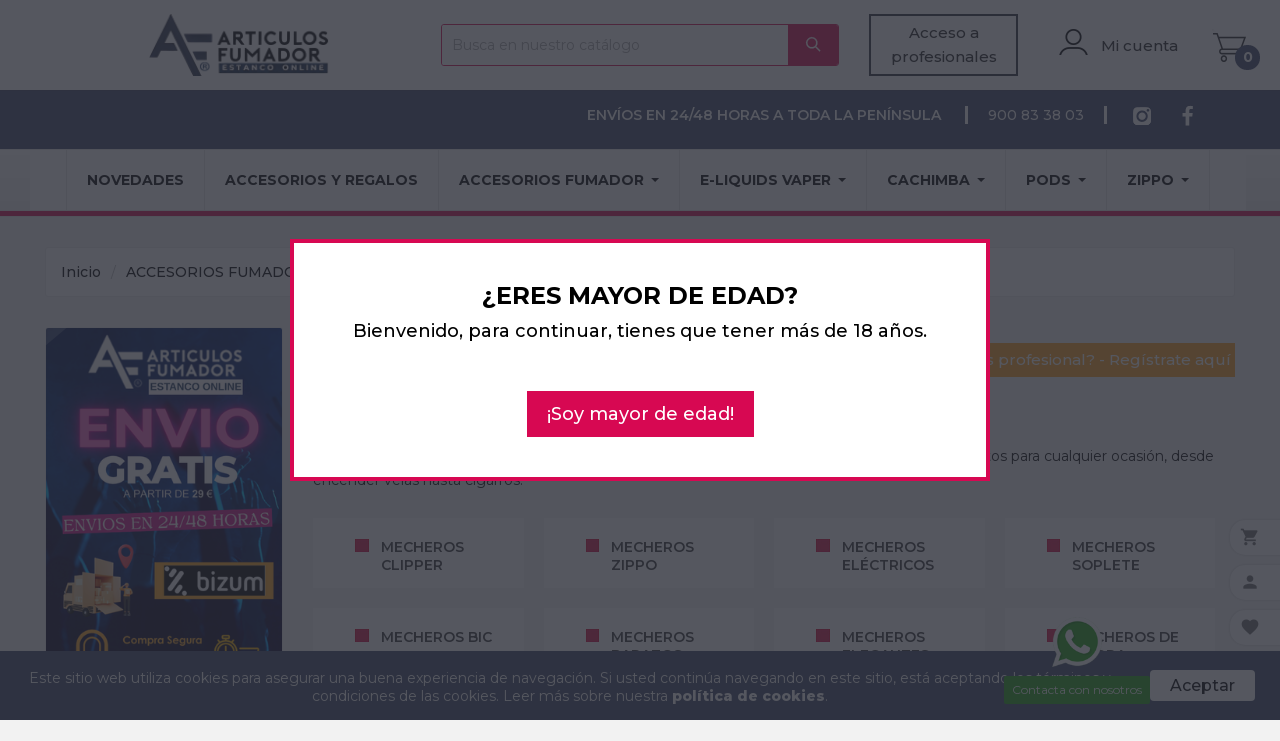

--- FILE ---
content_type: text/css
request_url: https://www.articulosfumador.com/themes/tv_electronic_electron_1_7_v1/assets/css/theme.css
body_size: 301467
content:
.bootstrap-touchspin .input-group-btn-vertical {
    position: relative;
    white-space: nowrap;
    width: 1%;
    vertical-align: middle;
    display: table-cell
}
.bootstrap-touchspin .input-group-btn-vertical>.btn {
    display: block;
    float: none;
    width: 100%;
    max-width: 100%;
    padding: 8px 5px;
    position: relative
}
.bootstrap-touchspin .input-group-btn-vertical .bootstrap-touchspin-up {
    border-radius: 0;
    border-top-right-radius: 4px
}
.bootstrap-touchspin .input-group-btn-vertical .bootstrap-touchspin-down {
    border-radius: 0;
    border-bottom-right-radius: 4px
}
.bootstrap-touchspin .input-group-btn-vertical i {
    position: initial;
    top: 3px;
    left: 5px;
    font-size: 9px;
    font-weight: 400
}
html {
    font-family: Dosis;
    line-height: 1.15;
    -ms-text-size-adjust: 100%;
    -webkit-text-size-adjust: 100%
}
body {
    margin: 0
}
article,
section,
aside,
details,
figcaption,
figure,
footer,
header,
main,
menu,
nav,
div,
summary {
    display: block
}
audio,
canvas,
progress,
video {
    display: inline-block
}
audio:not([controls]) {
    display: none;
    height: 0
}
progress {
    vertical-align: baseline
}
.form-footer.text-sm-right input:first-child {
    display: none
}
[hidden],
template {
    display: none
}
a {
    background-color: transparent;
    -webkit-text-decoration-skip: objects
}
a:active,
a:hover {
    outline-width: 0
}
abbr[title] {
    border-bottom: none;
    text-decoration: underline;
    text-decoration: underline dotted
}
b,
strong {
    font-weight: inherit;
    font-weight: bolder
}
dfn {
    font-style: italic
}
h1 {
    font-size: 2em;
    margin: .67em 0
}
mark {
    background-color: #ff0;
    color: #000
}
small {
    font-size: 80%
}
sub,
sup {
    font-size: 75%;
    line-height: 0;
    position: relative;
    vertical-align: baseline
}
sub {
    bottom: -.25em
}
sup {
    top: -2px;
    font-size: 15px;
    right: -5px;
}
.lang-rtl sup{
    left: -5px;
    right: auto;
}
img {
    border-style: none
}
svg:not(:root) {
    overflow: hidden
}
code,
kbd,
pre,
samp {
    font-family: monospace, monospace;
    font-size: 1em
}
figure {
    margin: 1em 40px
}
hr {
    box-sizing: content-box;
    height: 0;
    overflow: visible
}
button,
input,
optgroup,
select,
textarea {
    font: inherit;
    margin: 0
}
optgroup {
    font-weight: 700
}
button,
input {
    overflow: visible
}
button,
select {
    text-transform: none
}
[type=reset],
[type=submit],
button,
html [type=button] {
    -webkit-appearance: button
}
[type=button]::-moz-focus-inner,
[type=reset]::-moz-focus-inner,
[type=submit]::-moz-focus-inner,
button::-moz-focus-inner {
    border-style: none;
    padding: 0
}
[type=button]:-moz-focusring,
[type=reset]:-moz-focusring,
[type=submit]:-moz-focusring,
button:-moz-focusring {
    outline: 1px dotted ButtonText
}
fieldset {
    border: 1px solid silver;
    margin: 0 2px;
    padding: .35em .625em .75em
}
legend {
    box-sizing: border-box;
    color: inherit;
    display: table;
    max-width: 100%;
    white-space: normal
}
textarea {
    overflow: auto
}
[type=checkbox],
[type=radio] {
    box-sizing: border-box;
    padding: 0
}
[type=number]::-webkit-inner-spin-button,
[type=number]::-webkit-outer-spin-button {
    height: auto
}
[type=search] {
    -webkit-appearance: textfield;
    outline-offset: -2px
}
[type=search]::-webkit-search-cancel-button,
[type=search]::-webkit-search-decoration {
    -webkit-appearance: none
}
::-webkit-input-placeholder {
    color: inherit;
    opacity: .54
}
::-webkit-file-upload-button {
    -webkit-appearance: button;
    font: inherit
}
@media print {
    *,
    :after,
    :before,
    :first-letter,
    blockquote:first-line,
    div:first-line,
    li:first-line,
    p:first-line {
        text-shadow: none !important;
        box-shadow: none !important
    }
    a,
    a:visited {
        text-decoration: underline
    }
    abbr[title]:after {
        content: " ("attr(title) ")"
    }
    pre {
        white-space: pre-wrap !important
    }
    blockquote,
    pre {
        border: 1px solid #999;
        page-break-inside: avoid
    }
    thead {
        display: table-header-group
    }
    img,
    tr {
        page-break-inside: avoid
    }
    h2,
    h3,
    p {
        orphans: 3;
        widows: 3
    }
    h2,
    h3 {
        page-break-after: avoid
    }
    .navbar {
        display: none
    }
    .btn>.caret,
    .dropup>.btn>.caret {
        border-top-color: #000 !important
    }
    .tag {
        border: 1px solid #000
    }
    .table {
        border-collapse: collapse !important
    }
    .table td,
    .table th {
        background-color: #fff !important
    }
    .table-bordered td,
    .table-bordered th {
        border: 1px solid #ddd !important
    }
}
html {
    box-sizing: border-box
}
*,
:after,
:before {
    box-sizing: inherit
}
html {
    font-size: 16px;
    -ms-overflow-style: scrollbar;
    -webkit-tap-highlight-color: transparent
}
body {
    font-family: -apple-system, BlinkMacSystemFont, Segoe UI, Roboto, Helvetica Neue, Arial, sans-serif;
    line-height: 1.5;
    color: #373a3c;
    background-color: #fff
}
[tabindex="-1"]:focus {
    outline: none !important
}
h1,
h2,
h3,
h4,
h5,
h6 {
    margin-top: 0;
    margin-bottom: .5rem
}
p {
    margin-top: 0;
    margin-bottom: 1rem
}
abbr[data-original-title],
abbr[title] {
    cursor: help;
    border-bottom: 1px dotted #f1f1f1
}
address {
    font-style: normal;
    line-height: inherit
}
address,
dl,
ol,
ul {
    margin-bottom: 1rem
}
dl,
ol,
ul {
    margin-top: 0
}
ol ol,
ol ul,
ul ol,
ul ul {
    margin-bottom: 0
}
dt {
    font-weight: 700
}
dd {
    margin-bottom: .5rem;
    margin-left: 0
}
blockquote {
    margin: 0 0 1rem
}
a:focus {
    outline: none;
    outline-offset: -2px
}
a:not([href]):not([tabindex]),
a:not([href]):not([tabindex]):focus,
a:not([href]):not([tabindex]):hover {
    color: inherit;
    text-decoration: none
}
a:not([href]):not([tabindex]):focus {
    outline: none
}
pre {
    overflow: auto
}
figure {
    margin: 0 0 1rem
}
img {
    vertical-align: middle
}
[role=button] {
    cursor: pointer
}
[role=button],
a,
area,
button,
input,
label,
select,
summary,
textarea {
    -ms-touch-action: manipulation;
    touch-action: manipulation
}
table {
    border-collapse: collapse;
    background-color: transparent
}
caption {
    padding-top: .75rem;
    padding-bottom: .75rem;
    color: #7a7a7a;
    caption-side: bottom
}
caption,
th {
    text-align: left
}
label {
    display: inline-block;
    margin-bottom: .5rem
}
button:focus {
    outline: none
}
button,
input,
select,
textarea {
    line-height: inherit
}
input[type=checkbox]:disabled,
input[type=radio]:disabled {
    cursor: not-allowed
}
input[type=date],
input[type=datetime-local],
input[type=month],
input[type=time] {
    -webkit-appearance: listbox
}
textarea {
    resize: vertical
}
fieldset {
    min-width: 0;
    padding: 0;
    margin: 0;
    border: 0
}
legend {
    display: block;
    width: 100%;
    padding: 0;
    margin-bottom: .5rem;
    font-size: 1.5rem;
    line-height: inherit
}
input[type=search] {
    -webkit-appearance: none
}
output {
    display: inline-block
}
[hidden] {
    display: none !important
}
.h1,
.h2,
.h3,
.h4,
.h5,
.h6,
h1,
h2,
h3,
h4,
h5,
h6 {
    margin-bottom: .5rem;
    font-family: inherit;
    font-weight: 700;
    line-height: 1.1;
    color: inherit
}
.h1,
h1 {
    font-size: 29px;
    color: #444;
    font-weight: 500;
}
.h2,
h2 {
    font-size: 26px;
    color: #444;
    font-weight: 500;
}
.h3,
.h4,
h3,
h4 {
    font-size: 22px;
    color: #444;
    font-weight: 500;
}
.h5,
h5 {
    font-size: 18px;
    font-weight: 500;
    color: #444;
}
.h6,
h6 {
    font-size: 16px;
    color: #444;
    font-weight: 500;
}
.lead {
    font-size: 1.25rem;
    font-weight: 300
}
.display-1 {
    font-size: 3.125rem;
    font-weight: 600
}
.display-2 {
    font-size: 2.188rem;
    font-weight: 400
}
.display-3 {
    font-size: 1.563rem;
    font-weight: 400
}
.display-4 {
    font-size: 1.25rem;
    font-weight: 400
}
hr {
    margin-top: 1rem;
    margin-bottom: 1rem;
    border: 0;
    border-top: 1px solid rgba(0, 0, 0, .1)
}
.small,
small {
    font-size: 80%;
    font-weight: 400
}
.mark,
mark {
    padding: .2em;
    background-color: #fcf8e3
}
.list-inline,
.list-unstyled {
    padding-left: 0;
    list-style: none
}
.list-inline-item {
    display: inline-block
}
.list-inline-item:not(:last-child) {
    margin-right: 5px
}
.initialism {
    font-size: 90%;
    text-transform: uppercase
}
.blockquote {
    padding: .5rem 1rem;
    margin-bottom: 1rem;
    font-size: 1.25rem;
    border-left: .25rem solid #f6f6f6
}
.blockquote-footer {
    display: block;
    font-size: 80%;
    color: #f1f1f1
}
.blockquote-footer:before {
    content: "\2014   \A0"
}
.blockquote-reverse {
    padding-right: 1rem;
    padding-left: 0;
    text-align: right;
    border-right: .25rem solid #f6f6f6;
    border-left: 0
}
.blockquote-reverse .blockquote-footer:before {
    content: ""
}
.blockquote-reverse .blockquote-footer:after {
    content: "\A0   \2014"
}
dl.row>dd+dt {
    clear: left
}
.carousel-inner>.carousel-item>a>img,
.carousel-inner>.carousel-item>img,
.img-fluid,
.img-thumbnail {
    max-width: 100%;
    height: auto
}
.img-thumbnail {
    padding: .25rem;
    background-color: #fff;
    border: 1px solid #ddd;
    border-radius: 0;
    -webkit-transition: all .2s ease-in-out;
    -moz-transition: all .2s ease-in-out;
    -ms-transition: all .2s ease-in-out;
    -o-transition: all .2s ease-in-out;
    transition: all .2s ease-in-out
}
.figure {
    display: inline-block
}
.figure-img {
    margin-bottom: .5rem;
    line-height: 1
}
.figure-caption {
    font-size: 90%;
    color: #f1f1f1
}
code,
kbd,
pre,
samp {
    font-family: Menlo, Monaco, Consolas, Liberation Mono, Courier New, monospace
}
code {
    color: #bd4147;
    background-color: #f7f7f9;
    border-radius: 0
}
code,
kbd {
    padding: .2rem .4rem;
    font-size: 90%
}
kbd {
    color: #fff;
    background-color: #333;
    border-radius: .2rem
}
kbd kbd {
    padding: 0;
    font-size: 100%;
    font-weight: 700
}
pre {
    display: block;
    margin-top: 0;
    margin-bottom: 1rem;
    font-size: 90%;
    color: #373a3c
}
pre code {
    padding: 0;
    font-size: inherit;
    color: inherit;
    background-color: transparent;
    border-radius: 0
}
.pre-scrollable {
    max-height: 340px;
    overflow-y: scroll
}
.container {
    margin-left: auto;
    margin-right: auto;
    padding-left: 15px;
    padding-right: 15px
}
.container:after {
    content: "";
    display: table;
    clear: both
}
@media (min-width:768px) {
    .container {
        width: 100%;
        max-width: 100%
    }
}
@media (min-width:1200px) {
    .container {
        width: 1630px;
        max-width: 100%
    }
}
.container-fluid {
    margin-left: auto;
    margin-right: auto
}
.container-fluid:after {
    content: "";
    display: table;
    clear: both
}
.row {
    margin-right: -15px;
    margin-left: -15px
}
.row:after {
    content: "";
    display: table;
    clear: both
}
@media (min-width:576px) {
    .row {
        margin-right: -15px;
        margin-left: -15px
    }
}
@media (min-width:768px) {
    .row {
        margin-right: -15px;
        margin-left: -15px
    }
}
@media (min-width:992px) {
    .row {
        margin-right: -15px;
        margin-left: -15px
    }
}
@media (min-width:1200px) {
    .row {
        margin-right: -15px;
        margin-left: -15px
    }
}
.col-lg,
.col-lg-1,
.col-lg-2,
.col-lg-3,
.col-lg-4,
.col-lg-5,
.col-lg-6,
.col-lg-7,
.col-lg-8,
.col-lg-9,
.col-lg-10,
.col-lg-11,
.col-lg-12,
.col-md,
.col-md-1,
.col-md-2,
.col-md-3,
.col-md-4,
.col-md-5,
.col-md-6,
.col-md-7,
.col-md-8,
.col-md-9,
.col-md-10,
.col-md-11,
.col-md-12,
.col-sm,
.col-sm-1,
.col-sm-2,
.col-sm-3,
.col-sm-4,
.col-sm-5,
.col-sm-6,
.col-sm-7,
.col-sm-8,
.col-sm-9,
.col-sm-10,
.col-sm-11,
.col-sm-12,
.col-xl,
.col-xl-1,
.col-xl-2,
.col-xl-3,
.col-xl-4,
.col-xl-5,
.col-xl-6,
.col-xl-7,
.col-xl-8,
.col-xl-9,
.col-xl-10,
.col-xl-11,
.col-xl-12,
.col-xs,
.col-xs-1,
.col-xs-2,
.col-xs-3,
.col-xs-4,
.col-xs-5,
.col-xs-6,
.col-xs-7,
.col-xs-8,
.col-xs-9,
.col-xs-10,
.col-xs-11,
.col-xs-12 {
    position: relative;
    min-height: 1px;
    padding-right: 15px;
    padding-left: 15px
}
@media (min-width:576px) {
    .col-lg,
    .col-lg-1,
    .col-lg-2,
    .col-lg-3,
    .col-lg-4,
    .col-lg-5,
    .col-lg-6,
    .col-lg-7,
    .col-lg-8,
    .col-lg-9,
    .col-lg-10,
    .col-lg-11,
    .col-lg-12,
    .col-md,
    .col-md-1,
    .col-md-2,
    .col-md-3,
    .col-md-4,
    .col-md-5,
    .col-md-6,
    .col-md-7,
    .col-md-8,
    .col-md-9,
    .col-md-10,
    .col-md-11,
    .col-md-12,
    .col-sm,
    .col-sm-1,
    .col-sm-2,
    .col-sm-3,
    .col-sm-4,
    .col-sm-5,
    .col-sm-6,
    .col-sm-7,
    .col-sm-8,
    .col-sm-9,
    .col-sm-10,
    .col-sm-11,
    .col-sm-12,
    .col-xl,
    .col-xl-1,
    .col-xl-2,
    .col-xl-3,
    .col-xl-4,
    .col-xl-5,
    .col-xl-6,
    .col-xl-7,
    .col-xl-8,
    .col-xl-9,
    .col-xl-10,
    .col-xl-11,
    .col-xl-12,
    .col-xs,
    .col-xs-1,
    .col-xs-2,
    .col-xs-3,
    .col-xs-4,
    .col-xs-5,
    .col-xs-6,
    .col-xs-7,
    .col-xs-8,
    .col-xs-9,
    .col-xs-10,
    .col-xs-11,
    .col-xs-12 {
        padding-right: 15px;
        padding-left: 15px
    }
}
@media (min-width:768px) {
    .col-lg,
    .col-lg-1,
    .col-lg-2,
    .col-lg-3,
    .col-lg-4,
    .col-lg-5,
    .col-lg-6,
    .col-lg-7,
    .col-lg-8,
    .col-lg-9,
    .col-lg-10,
    .col-lg-11,
    .col-lg-12,
    .col-md,
    .col-md-1,
    .col-md-2,
    .col-md-3,
    .col-md-4,
    .col-md-5,
    .col-md-6,
    .col-md-7,
    .col-md-8,
    .col-md-9,
    .col-md-10,
    .col-md-11,
    .col-md-12,
    .col-sm,
    .col-sm-1,
    .col-sm-2,
    .col-sm-3,
    .col-sm-4,
    .col-sm-5,
    .col-sm-6,
    .col-sm-7,
    .col-sm-8,
    .col-sm-9,
    .col-sm-10,
    .col-sm-11,
    .col-sm-12,
    .col-xl,
    .col-xl-1,
    .col-xl-2,
    .col-xl-3,
    .col-xl-4,
    .col-xl-5,
    .col-xl-6,
    .col-xl-7,
    .col-xl-8,
    .col-xl-9,
    .col-xl-10,
    .col-xl-11,
    .col-xl-12,
    .col-xs,
    .col-xs-1,
    .col-xs-2,
    .col-xs-3,
    .col-xs-4,
    .col-xs-5,
    .col-xs-6,
    .col-xs-7,
    .col-xs-8,
    .col-xs-9,
    .col-xs-10,
    .col-xs-11,
    .col-xs-12 {
        padding-right: 15px;
        padding-left: 15px
    }
}
@media (min-width:992px) {
    .col-lg,
    .col-lg-1,
    .col-lg-2,
    .col-lg-3,
    .col-lg-4,
    .col-lg-5,
    .col-lg-6,
    .col-lg-7,
    .col-lg-8,
    .col-lg-9,
    .col-lg-10,
    .col-lg-11,
    .col-lg-12,
    .col-md,
    .col-md-1,
    .col-md-2,
    .col-md-3,
    .col-md-4,
    .col-md-5,
    .col-md-6,
    .col-md-7,
    .col-md-8,
    .col-md-9,
    .col-md-10,
    .col-md-11,
    .col-md-12,
    .col-sm,
    .col-sm-1,
    .col-sm-2,
    .col-sm-3,
    .col-sm-4,
    .col-sm-5,
    .col-sm-6,
    .col-sm-7,
    .col-sm-8,
    .col-sm-9,
    .col-sm-10,
    .col-sm-11,
    .col-sm-12,
    .col-xl,
    .col-xl-1,
    .col-xl-2,
    .col-xl-3,
    .col-xl-4,
    .col-xl-5,
    .col-xl-6,
    .col-xl-7,
    .col-xl-8,
    .col-xl-9,
    .col-xl-10,
    .col-xl-11,
    .col-xl-12,
    .col-xs,
    .col-xs-1,
    .col-xs-2,
    .col-xs-3,
    .col-xs-4,
    .col-xs-5,
    .col-xs-6,
    .col-xs-7,
    .col-xs-8,
    .col-xs-9,
    .col-xs-10,
    .col-xs-11,
    .col-xs-12 {
        padding-right: 15px;
        padding-left: 15px
    }
}
@media (min-width:1200px) {
    .col-lg,
    .col-lg-1,
    .col-lg-2,
    .col-lg-3,
    .col-lg-4,
    .col-lg-5,
    .col-lg-6,
    .col-lg-7,
    .col-lg-8,
    .col-lg-9,
    .col-lg-10,
    .col-lg-11,
    .col-lg-12,
    .col-md,
    .col-md-1,
    .col-md-2,
    .col-md-3,
    .col-md-4,
    .col-md-5,
    .col-md-6,
    .col-md-7,
    .col-md-8,
    .col-md-9,
    .col-md-10,
    .col-md-11,
    .col-md-12,
    .col-sm,
    .col-sm-1,
    .col-sm-2,
    .col-sm-3,
    .col-sm-4,
    .col-sm-5,
    .col-sm-6,
    .col-sm-7,
    .col-sm-8,
    .col-sm-9,
    .col-sm-10,
    .col-sm-11,
    .col-sm-12,
    .col-xl,
    .col-xl-1,
    .col-xl-2,
    .col-xl-3,
    .col-xl-4,
    .col-xl-5,
    .col-xl-6,
    .col-xl-7,
    .col-xl-8,
    .col-xl-9,
    .col-xl-10,
    .col-xl-11,
    .col-xl-12,
    .col-xs,
    .col-xs-1,
    .col-xs-2,
    .col-xs-3,
    .col-xs-4,
    .col-xs-5,
    .col-xs-6,
    .col-xs-7,
    .col-xs-8,
    .col-xs-9,
    .col-xs-10,
    .col-xs-11,
    .col-xs-12 {
        padding-right: 15px;
        padding-left: 15px
    }
}
.col-xs-1 {
    float: left;
    width: 8.33333%
}
.col-xs-2 {
    float: left;
    width: 16.66667%
}
.col-xs-3 {
    float: left;
    width: 25%
}
.col-xs-4 {
    float: left;
    width: 33.33333%
}
.col-xs-5 {
    float: left;
    width: 41.66667%
}
.col-xs-6 {
    float: left;
    width: 50%
}
.col-xs-7 {
    float: left;
    width: 58.33333%
}
.col-xs-8 {
    float: left;
    width: 66.66667%
}
.col-xs-9 {
    float: left;
    width: 75%
}
.col-xs-10 {
    float: left;
    width: 83.33333%
}
.col-xs-11 {
    float: left;
    width: 91.66667%
}
.col-xs-12 {
    float: left;
    width: 100%
}
.pull-xs-0 {
    right: auto
}
.pull-xs-1 {
    right: 8.33333%
}
.pull-xs-2 {
    right: 16.66667%
}
.pull-xs-3 {
    right: 25%
}
.pull-xs-4 {
    right: 33.33333%
}
.pull-xs-5 {
    right: 41.66667%
}
.pull-xs-6 {
    right: 50%
}
.pull-xs-7 {
    right: 58.33333%
}
.pull-xs-8 {
    right: 66.66667%
}
.pull-xs-9 {
    right: 75%
}
.pull-xs-10 {
    right: 83.33333%
}
.pull-xs-11 {
    right: 91.66667%
}
.pull-xs-12 {
    right: 100%
}
.push-xs-0 {
    left: auto
}
.push-xs-1 {
    left: 8.33333%
}
.push-xs-2 {
    left: 16.66667%
}
.push-xs-3 {
    left: 25%
}
.push-xs-4 {
    left: 33.33333%
}
.push-xs-5 {
    left: 41.66667%
}
.push-xs-6 {
    left: 50%
}
.push-xs-7 {
    left: 58.33333%
}
.push-xs-8 {
    left: 66.66667%
}
.push-xs-9 {
    left: 75%
}
.push-xs-10 {
    left: 83.33333%
}
.push-xs-11 {
    left: 91.66667%
}
.push-xs-12 {
    left: 100%
}
.offset-xs-1 {
    margin-left: 8.33333%
}
.offset-xs-2 {
    margin-left: 16.66667%
}
.offset-xs-3 {
    margin-left: 25%
}
.offset-xs-4 {
    margin-left: 33.33333%
}
.offset-xs-5 {
    margin-left: 41.66667%
}
.offset-xs-6 {
    margin-left: 50%
}
.offset-xs-7 {
    margin-left: 58.33333%
}
.offset-xs-8 {
    margin-left: 66.66667%
}
.offset-xs-9 {
    margin-left: 75%
}
.offset-xs-10 {
    margin-left: 83.33333%
}
.offset-xs-11 {
    margin-left: 91.66667%
}
@media (min-width:576px) {
    .col-sm-1 {
        float: left;
        width: 8.33333%
    }
    .col-sm-2 {
        float: left;
        width: 16.66667%
    }
    .col-sm-3 {
        float: left;
        width: 25%
    }
    .col-sm-4 {
        float: left;
        width: 33.33333%
    }
    .col-sm-5 {
        float: left;
        width: 41.66667%
    }
    .col-sm-6 {
        float: left;
        width: 50%
    }
    .col-sm-7 {
        float: left;
        width: 58.33333%
    }
    .col-sm-8 {
        float: left;
        width: 66.66667%
    }
    .col-sm-9 {
        float: left;
        width: 75%
    }
    .col-sm-10 {
        float: left;
        width: 83.33333%
    }
    .col-sm-11 {
        float: left;
        width: 91.66667%
    }
    .col-sm-12 {
        float: left;
        width: 100%
    }
    .pull-sm-0 {
        right: auto
    }
    .pull-sm-1 {
        right: 8.33333%
    }
    .pull-sm-2 {
        right: 16.66667%
    }
    .pull-sm-3 {
        right: 25%
    }
    .pull-sm-4 {
        right: 33.33333%
    }
    .pull-sm-5 {
        right: 41.66667%
    }
    .pull-sm-6 {
        right: 50%
    }
    .pull-sm-7 {
        right: 58.33333%
    }
    .pull-sm-8 {
        right: 66.66667%
    }
    .pull-sm-9 {
        right: 75%
    }
    .pull-sm-10 {
        right: 83.33333%
    }
    .pull-sm-11 {
        right: 91.66667%
    }
    .pull-sm-12 {
        right: 100%
    }
    .push-sm-0 {
        left: auto
    }
    .push-sm-1 {
        left: 8.33333%
    }
    .push-sm-2 {
        left: 16.66667%
    }
    .push-sm-3 {
        left: 25%
    }
    .push-sm-4 {
        left: 33.33333%
    }
    .push-sm-5 {
        left: 41.66667%
    }
    .push-sm-6 {
        left: 50%
    }
    .push-sm-7 {
        left: 58.33333%
    }
    .push-sm-8 {
        left: 66.66667%
    }
    .push-sm-9 {
        left: 75%
    }
    .push-sm-10 {
        left: 83.33333%
    }
    .push-sm-11 {
        left: 91.66667%
    }
    .push-sm-12 {
        left: 100%
    }
    .offset-sm-0 {
        margin-left: 0
    }
    .offset-sm-1 {
        margin-left: 8.33333%
    }
    .offset-sm-2 {
        margin-left: 16.66667%
    }
    .offset-sm-3 {
        margin-left: 25%
    }
    .offset-sm-4 {
        margin-left: 33.33333%
    }
    .offset-sm-5 {
        margin-left: 41.66667%
    }
    .offset-sm-6 {
        margin-left: 50%
    }
    .offset-sm-7 {
        margin-left: 58.33333%
    }
    .offset-sm-8 {
        margin-left: 66.66667%
    }
    .offset-sm-9 {
        margin-left: 75%
    }
    .offset-sm-10 {
        margin-left: 83.33333%
    }
    .offset-sm-11 {
        margin-left: 91.66667%
    }
}
@media (min-width:768px) {
    .col-md-1 {
        float: left;
        width: 8.33333%
    }
    .col-md-2 {
        float: left;
        width: 16.66667%
    }
    .col-md-3 {
        float: left;
        width: 25%
    }
    .col-md-4 {
        float: left;
        width: 33.33333%
    }
    .col-md-5 {
        float: left;
        width: 41.66667%
    }
    .col-md-6 {
        float: left;
        width: 50%
    }
    .col-md-7 {
        float: left;
        width: 58.33333%
    }
    .col-md-8 {
        float: left;
        width: 66.66667%
    }
    .col-md-9 {
        float: left;
        width: 75%
    }
    .col-md-10 {
        float: left;
        width: 83.33333%
    }
    .col-md-11 {
        float: left;
        width: 91.66667%
    }
    .col-md-12 {
        float: left;
        width: 100%
    }
    .pull-md-0 {
        right: auto
    }
    .pull-md-1 {
        right: 8.33333%
    }
    .pull-md-2 {
        right: 16.66667%
    }
    .pull-md-3 {
        right: 25%
    }
    .pull-md-4 {
        right: 33.33333%
    }
    .pull-md-5 {
        right: 41.66667%
    }
    .pull-md-6 {
        right: 50%
    }
    .pull-md-7 {
        right: 58.33333%
    }
    .pull-md-8 {
        right: 66.66667%
    }
    .pull-md-9 {
        right: 75%
    }
    .pull-md-10 {
        right: 83.33333%
    }
    .pull-md-11 {
        right: 91.66667%
    }
    .pull-md-12 {
        right: 100%
    }
    .push-md-0 {
        left: auto
    }
    .push-md-1 {
        left: 8.33333%
    }
    .push-md-2 {
        left: 16.66667%
    }
    .push-md-3 {
        left: 25%
    }
    .push-md-4 {
        left: 33.33333%
    }
    .push-md-5 {
        left: 41.66667%
    }
    .push-md-6 {
        left: 50%
    }
    .push-md-7 {
        left: 58.33333%
    }
    .push-md-8 {
        left: 66.66667%
    }
    .push-md-9 {
        left: 75%
    }
    .push-md-10 {
        left: 83.33333%
    }
    .push-md-11 {
        left: 91.66667%
    }
    .push-md-12 {
        left: 100%
    }
    .offset-md-0 {
        margin-left: 0
    }
    .offset-md-1 {
        margin-left: 8.33333%
    }
    .offset-md-2 {
        margin-left: 16.66667%
    }
    .offset-md-3 {
        margin-left: 25%
    }
    .offset-md-4 {
        margin-left: 33.33333%
    }
    .offset-md-5 {
        margin-left: 41.66667%
    }
    .offset-md-6 {
        margin-left: 50%
    }
    .offset-md-7 {
        margin-left: 58.33333%
    }
    .offset-md-8 {
        margin-left: 66.66667%
    }
    .offset-md-9 {
        margin-left: 75%
    }
    .offset-md-10 {
        margin-left: 83.33333%
    }
    .offset-md-11 {
        margin-left: 91.66667%
    }
}
@media (min-width:992px) {
    .col-lg-1 {
        float: left;
        width: 8.33333%
    }
    .col-lg-2 {
        float: left;
        width: 16.66667%
    }
    .col-lg-3 {
        float: left;
        width: 25%
    }
    .col-lg-4 {
        float: left;
        width: 33.33333%
    }
    .col-lg-5 {
        float: left;
        width: 41.66667%
    }
    .col-lg-6 {
        float: left;
        width: 50%
    }
    .col-lg-7 {
        float: left;
        width: 58.33333%
    }
    .col-lg-8 {
        float: left;
        width: 66.66667%
    }
    .col-lg-9 {
        float: left;
        width: 75%
    }
    .col-lg-10 {
        float: left;
        width: 83.33333%
    }
    .col-lg-11 {
        float: left;
        width: 91.66667%
    }
    .col-lg-12 {
        float: left;
        width: 100%
    }
    .pull-lg-0 {
        right: auto
    }
    .pull-lg-1 {
        right: 8.33333%
    }
    .pull-lg-2 {
        right: 16.66667%
    }
    .pull-lg-3 {
        right: 25%
    }
    .pull-lg-4 {
        right: 33.33333%
    }
    .pull-lg-5 {
        right: 41.66667%
    }
    .pull-lg-6 {
        right: 50%
    }
    .pull-lg-7 {
        right: 58.33333%
    }
    .pull-lg-8 {
        right: 66.66667%
    }
    .pull-lg-9 {
        right: 75%
    }
    .pull-lg-10 {
        right: 83.33333%
    }
    .pull-lg-11 {
        right: 91.66667%
    }
    .pull-lg-12 {
        right: 100%
    }
    .push-lg-0 {
        left: auto
    }
    .push-lg-1 {
        left: 8.33333%
    }
    .push-lg-2 {
        left: 16.66667%
    }
    .push-lg-3 {
        left: 25%
    }
    .push-lg-4 {
        left: 33.33333%
    }
    .push-lg-5 {
        left: 41.66667%
    }
    .push-lg-6 {
        left: 50%
    }
    .push-lg-7 {
        left: 58.33333%
    }
    .push-lg-8 {
        left: 66.66667%
    }
    .push-lg-9 {
        left: 75%
    }
    .push-lg-10 {
        left: 83.33333%
    }
    .push-lg-11 {
        left: 91.66667%
    }
    .push-lg-12 {
        left: 100%
    }
    .offset-lg-0 {
        margin-left: 0
    }
    .offset-lg-1 {
        margin-left: 8.33333%
    }
    .offset-lg-2 {
        margin-left: 16.66667%
    }
    .offset-lg-3 {
        margin-left: 25%
    }
    .offset-lg-4 {
        margin-left: 33.33333%
    }
    .offset-lg-5 {
        margin-left: 41.66667%
    }
    .offset-lg-6 {
        margin-left: 50%
    }
    .offset-lg-7 {
        margin-left: 58.33333%
    }
    .offset-lg-8 {
        margin-left: 66.66667%
    }
    .offset-lg-9 {
        margin-left: 75%
    }
    .offset-lg-10 {
        margin-left: 83.33333%
    }
    .offset-lg-11 {
        margin-left: 91.66667%
    }
}
@media (min-width:1200px) {
    .col-xl-1 {
        float: left;
        width: 8.33333%
    }
    .col-xl-2 {
        float: left;
        width: 16.66667%
    }
    .col-xl-3 {
        float: left;
        width: 25%
    }
    .col-xl-4 {
        float: left;
        width: 33.33333%
    }
    .col-xl-5 {
        float: left;
        width: 41.66667%
    }
    .col-xl-6 {
        float: left;
        width: 50%
    }
    .col-xl-7 {
        float: left;
        width: 58.33333%
    }
    .col-xl-8 {
        float: left;
        width: 66.66667%
    }
    .col-xl-9 {
        float: left;
        width: 75%
    }
    .col-xl-10 {
        float: left;
        width: 83.33333%
    }
    .col-xl-11 {
        float: left;
        width: 91.66667%
    }
    .col-xl-12 {
        float: left;
        width: 100%
    }
    .pull-xl-0 {
        right: auto
    }
    .pull-xl-1 {
        right: 8.33333%
    }
    .pull-xl-2 {
        right: 16.66667%
    }
    .pull-xl-3 {
        right: 25%
    }
    .pull-xl-4 {
        right: 33.33333%
    }
    .pull-xl-5 {
        right: 41.66667%
    }
    .pull-xl-6 {
        right: 50%
    }
    .pull-xl-7 {
        right: 58.33333%
    }
    .pull-xl-8 {
        right: 66.66667%
    }
    .pull-xl-9 {
        right: 75%
    }
    .pull-xl-10 {
        right: 83.33333%
    }
    .pull-xl-11 {
        right: 91.66667%
    }
    .pull-xl-12 {
        right: 100%
    }
    .push-xl-0 {
        left: auto
    }
    .push-xl-1 {
        left: 8.33333%
    }
    .push-xl-2 {
        left: 16.66667%
    }
    .push-xl-3 {
        left: 25%
    }
    .push-xl-4 {
        left: 33.33333%
    }
    .push-xl-5 {
        left: 41.66667%
    }
    .push-xl-6 {
        left: 50%
    }
    .push-xl-7 {
        left: 58.33333%
    }
    .push-xl-8 {
        left: 66.66667%
    }
    .push-xl-9 {
        left: 75%
    }
    .push-xl-10 {
        left: 83.33333%
    }
    .push-xl-11 {
        left: 91.66667%
    }
    .push-xl-12 {
        left: 100%
    }
    .offset-xl-0 {
        margin-left: 0
    }
    .offset-xl-1 {
        margin-left: 8.33333%
    }
    .offset-xl-2 {
        margin-left: 16.66667%
    }
    .offset-xl-3 {
        margin-left: 25%
    }
    .offset-xl-4 {
        margin-left: 33.33333%
    }
    .offset-xl-5 {
        margin-left: 41.66667%
    }
    .offset-xl-6 {
        margin-left: 50%
    }
    .offset-xl-7 {
        margin-left: 58.33333%
    }
    .offset-xl-8 {
        margin-left: 66.66667%
    }
    .offset-xl-9 {
        margin-left: 75%
    }
    .offset-xl-10 {
        margin-left: 83.33333%
    }
    .offset-xl-11 {
        margin-left: 91.66667%
    }
}
.table {
    width: 100%;
    max-width: 100%;
    margin-bottom: 1rem
}
.table td,
.table th {
    padding: .75rem;
    vertical-align: top;
    border-top: 1px solid #f6f6f6
}
.table thead th {
    vertical-align: bottom;
    border-bottom: 2px solid #f6f6f6
}
.table tbody+tbody {
    border-top: 2px solid #f6f6f6
}
.table .table {
    background-color: #fff
}
.table-sm td,
.table-sm th {
    padding: .3rem
}
.table-bordered,
.table-bordered td,
.table-bordered th {
    border: 1px solid #f6f6f6
}
.table-bordered thead td,
.table-bordered thead th {
    border-bottom-width: 2px
}
.table-striped tbody tr:nth-of-type(odd) {
    background-color: rgba(0, 0, 0, .05)
}
.table-active,
.table-active>td,
.table-active>th,
.table-hover .table-active:hover,
.table-hover .table-active:hover>td,
.table-hover .table-active:hover>th,
.table-hover tbody tr:hover {
    background-color: rgba(0, 0, 0, .075)
}
.table-success,
.table-success>td,
.table-success>th {
    background-color: #dff0d8
}
.table-hover .table-success:hover,
.table-hover .table-success:hover>td,
.table-hover .table-success:hover>th {
    background-color: #d0e9c6
}
.table-info,
.table-info>td,
.table-info>th {
    background-color: #d9edf7
}
.table-hover .table-info:hover,
.table-hover .table-info:hover>td,
.table-hover .table-info:hover>th {
    background-color: #c4e3f3
}
.table-warning,
.table-warning>td,
.table-warning>th {
    background-color: #fcf8e3
}
.table-hover .table-warning:hover,
.table-hover .table-warning:hover>td,
.table-hover .table-warning:hover>th {
    background-color: #faf2cc
}
.table-danger,
.table-danger>td,
.table-danger>th {
    background-color: #f2dede
}
.table-hover .table-danger:hover,
.table-hover .table-danger:hover>td,
.table-hover .table-danger:hover>th {
    background-color: #ebcccc
}
.thead-inverse th {
    color: #fff;
    background-color: #373a3c
}
.thead-default th {
    color: #7a7a7a;
    background-color: #f6f6f6
}
.table-inverse {
    color: #f6f6f6;
    background-color: #373a3c
}
.table-inverse td,
.table-inverse th,
.table-inverse thead th {
    border-color: #7a7a7a
}
.table-inverse.table-bordered {
    border: 0
}
.table-responsive {
    display: block;
    width: 100%;
    min-height: 0;
    overflow-x: auto
}
.table-reflow thead {
    float: left
}
.table-reflow tbody {
    display: block;
    white-space: nowrap
}
.table-reflow td,
.table-reflow th {
    border-top: 1px solid #f6f6f6;
    border-left: 1px solid #f6f6f6
}
.table-reflow td:last-child,
.table-reflow th:last-child {
    border-right: 1px solid #f6f6f6
}
.table-reflow tbody:last-child tr:last-child td,
.table-reflow tbody:last-child tr:last-child th,
.table-reflow tfoot:last-child tr:last-child td,
.table-reflow tfoot:last-child tr:last-child th,
.table-reflow thead:last-child tr:last-child td,
.table-reflow thead:last-child tr:last-child th {
    border-bottom: 1px solid #f6f6f6
}
.table-reflow tr {
    float: left
}
.table-reflow tr td,
.table-reflow tr th {
    display: block !important;
    border: 1px solid #f6f6f6
}
.form-control {
    display: block;
    width: 100%;
    padding: .5rem .75rem;
    font-size: 1rem;
    line-height: 1.25;
    background-color: #fff;
    background-image: none;
    background-clip: padding-box;
    border-radius: 0
}
.form-control::-ms-expand {
    background-color: transparent;
    border: 0
}
.form-control:focus {
    color: #7a7a7a;
    border-color: #66afe9;
    outline: none
}
.form-control::-webkit-input-placeholder {
    color: #999;
    opacity: 1
}
.form-control:-ms-input-placeholder {
    color: #999;
    opacity: 1
}
.form-control::placeholder {
    color: #999;
    opacity: 1
}
.form-control:disabled,
.form-control[readonly] {
    background-color: #f6f6f6;
    opacity: 1
}
.form-control:disabled {
    cursor: not-allowed
}
select.form-control:not([size]):not([multiple]) {
    height: calc(2.5rem - 2px)
}
select.form-control:focus::-ms-value {
    color: #7a7a7a;
    background-color: #fff
}
.form-control-file,
.form-control-range {
    display: block
}
.col-form-label {
    padding-top: .5rem;
    padding-bottom: .5rem;
    margin-bottom: 0
}
.col-form-label-lg {
    padding-top: .75rem;
    padding-bottom: .75rem;
    font-size: .9375rem
}
.col-form-label-sm {
    padding-top: .25rem;
    padding-bottom: .25rem;
    font-size: .875rem
}
.col-form-legend {
    margin-bottom: 0;
    font-size: 1rem
}
.col-form-legend,
.form-control-static {
    padding-top: .5rem;
    padding-bottom: .5rem
}
.form-control-static {
    line-height: 1.25;
    border: solid transparent;
    border-width: 1px 0
}
.form-control-static.form-control-lg,
.form-control-static.form-control-sm,
.input-group-lg>.form-control-static.form-control,
.input-group-lg>.form-control-static.input-group-addon,
.input-group-lg>.input-group-btn>.form-control-static.btn,
.input-group-sm>.form-control-static.form-control,
.input-group-sm>.form-control-static.input-group-addon,
.input-group-sm>.input-group-btn>.form-control-static.btn {
    padding-right: 0;
    padding-left: 0
}
.form-control-sm,
.input-group-sm>.form-control,
.input-group-sm>.input-group-addon,
.input-group-sm>.input-group-btn>.btn {
    padding: .25rem .5rem;
    font-size: .875rem;
    border-radius: .2rem
}
.input-group-sm>.input-group-btn>select.btn:not([size]):not([multiple]),
.input-group-sm>select.form-control:not([size]):not([multiple]),
.input-group-sm>select.input-group-addon:not([size]):not([multiple]),
select.form-control-sm:not([size]):not([multiple]) {
    height: 1.8125rem
}
.form-control-lg,
.input-group-lg>.form-control,
.input-group-lg>.input-group-addon,
.input-group-lg>.input-group-btn>.btn {
    padding: .75rem 1.5rem;
    font-size: .9375rem;
    border-radius: .3rem
}
.input-group-lg>.input-group-btn>select.btn:not([size]):not([multiple]),
.input-group-lg>select.form-control:not([size]):not([multiple]),
.input-group-lg>select.input-group-addon:not([size]):not([multiple]),
select.form-control-lg:not([size]):not([multiple]) {
    height: 2.75rem
}
.form-group {
    margin-bottom: 1rem
}
.form-text {
    display: block;
    margin-top: .25rem
}
.form-check {
    position: relative;
    display: block;
    margin-bottom: .75rem
}
.form-check+.form-check {
    margin-top: -.25rem
}
.form-check.disabled .form-check-label {
    color: #7a7a7a;
    cursor: not-allowed
}
.form-check-label {
    padding-left: 1.25rem;
    margin-bottom: 0;
    cursor: pointer
}
.form-check-input {
    position: absolute;
    margin-top: .25rem;
    margin-left: -1.25rem
}
.form-check-input:only-child {
    position: static
}
.form-check-inline {
    position: relative;
    display: inline-block;
    padding-left: 1.25rem;
    margin-bottom: 0;
    vertical-align: middle;
    cursor: pointer
}
.form-check-inline+.form-check-inline {
    margin-left: .75rem
}
.form-check-inline.disabled {
    color: #7a7a7a;
    cursor: not-allowed
}
.form-control-feedback {
    margin-top: .25rem
}
.form-control-danger,
.form-control-success,
.form-control-warning {
    padding-right: 2.25rem;
    background-repeat: no-repeat;
    background-position: center right .625rem;
    background-size: 1.25rem 1.25rem
}
.has-success .custom-control,
.has-success .form-check-inline,
.has-success .form-check-label,
.has-success .form-control-feedback,
.has-success .form-control-label {
    color: #4cbb6c
}
.has-success .form-control {
    border-color: #4cbb6c
}
.has-success .form-control:focus {
    box-shadow: inset 0 1px 1px rgba(0, 0, 0, .075), 0 0 6px #96d7a9
}
.has-success .input-group-addon {
    color: #4cbb6c;
    border-color: #4cbb6c;
    background-color: #e0f3e5
}
.has-success .form-control-success {
    background-image: url("data:image/svg+xml;charset=utf8,%3Csvg xmlns='http://www.w3.org/2000/svg' viewBox='0 0 8 8'%3E%3Cpath fill='#4cbb6c' d='M2.3 6.73L.6 4.53c-.4-1.04.46-1.4 1.1-.8l1.1 1.4 3.4-3.8c.6-.63 1.6-.27 1.2.7l-4 4.6c-.43.5-.8.4-1.1.1z'/%3E%3C/svg%3E")
}
.has-warning .custom-control,
.has-warning .form-check-inline,
.has-warning .form-check-label,
.has-warning .form-control-feedback,
.has-warning .form-control-label {
    color: #ff9a52
}
.has-warning .form-control {
    border-color: #ff9a52
}
.has-warning .form-control:focus {
    box-shadow: inset 0 1px 1px rgba(0, 0, 0, .075), 0 0 6px #ffd6b8
}
.has-warning .input-group-addon {
    color: #ff9a52;
    border-color: #ff9a52;
    background-color: #fff
}
.has-warning .form-control-warning {
    background-image: url("data:image/svg+xml;charset=utf8,%3Csvg xmlns='http://www.w3.org/2000/svg' viewBox='0 0 8 8'%3E%3Cpath fill='#ff9a52' d='M4.4 5.324h-.8v-2.46h.8zm0 1.42h-.8V5.89h.8zM3.76.63L.04 7.075c-.115.2.016.425.26.426h7.397c.242 0 .372-.226.258-.426C6.726 4.924 5.47 2.79 4.253.63c-.113-.174-.39-.174-.494 0z'/%3E%3C/svg%3E")
}
.has-danger .custom-control,
.has-danger .form-check-inline,
.has-danger .form-check-label,
.has-danger .form-control-feedback,
.has-danger .form-control-label {
    color: #ff4c4c
}
.has-danger .form-control {
    border-color: #ff4c4c
}
.has-danger .form-control:focus {
    box-shadow: inset 0 1px 1px rgba(0, 0, 0, .075), 0 0 6px #ffb2b2
}
.has-danger .input-group-addon {
    color: #ff4c4c;
    border-color: #ff4c4c;
    background-color: #fff
}
.has-danger .form-control-danger {
    background-image: url("data:image/svg+xml;charset=utf8,%3Csvg xmlns='http://www.w3.org/2000/svg' fill='#ff4c4c' viewBox='-2 -2 7 7'%3E%3Cpath stroke='%23d9534f' d='M0 0l3 3m0-3L0 3'/%3E%3Ccircle r='.5'/%3E%3Ccircle cx='3' r='.5'/%3E%3Ccircle cy='3' r='.5'/%3E%3Ccircle cx='3' cy='3' r='.5'/%3E%3C/svg%3E")
}
@media (min-width:576px) {
    .form-inline .form-group {
        display: inline-block;
        margin-bottom: 0;
        vertical-align: middle
    }
    .form-inline .form-control {
        display: inline-block;
        width: auto;
        vertical-align: middle
    }
    .form-inline .form-control-static {
        display: inline-block
    }
    .form-inline .input-group {
        display: inline-table;
        width: auto;
        vertical-align: middle
    }
    .form-inline .input-group .form-control,
    .form-inline .input-group .input-group-addon,
    .form-inline .input-group .input-group-btn {
        width: auto
    }
    .form-inline .input-group>.form-control {
        width: 100%
    }
    .form-inline .form-check,
    .form-inline .form-control-label {
        margin-bottom: 0;
        vertical-align: middle
    }
    .form-inline .form-check {
        display: inline-block;
        margin-top: 0
    }
    .form-inline .form-check-label {
        padding-left: 0
    }
    .form-inline .form-check-input {
        position: relative;
        margin-left: 0
    }
    .form-inline .has-feedback .form-control-feedback {
        top: 0
    }
}
.btn {
    display: inline-block;
    font-weight: 400;
    line-height: 1.25;
    text-align: center;
    white-space: nowrap;
    vertical-align: middle;
    cursor: pointer;
    -webkit-user-select: none;
    -moz-user-select: none;
    -ms-user-select: none;
    user-select: none;
    padding: .5rem 1rem;
    font-size: 1rem;
    border-radius: 0;
    border: none
}
.btn.active.focus,
.btn.active:focus,
.btn.focus,
.btn:active.focus,
.btn:active:focus,
.btn:focus {
    outline: none;
    outline-offset: -2px
}
.btn.focus,
.btn:focus,
.btn:hover {
    text-decoration: none
}
.btn.active,
.btn:active {
    background-image: none;
    outline: 0
}
.btn.disabled,
.btn:disabled {
    cursor: not-allowed;
    opacity: .65
}
a.btn.disabled,
fieldset[disabled] a.btn {
    pointer-events: none
}
.btn-primary.active.focus,
.btn-primary.active:focus,
.btn-primary.active:hover,
.btn-primary:active.focus,
.btn-primary:active:focus,
.btn-primary:active:hover,
.open>.btn-primary.dropdown-toggle.focus,
.open>.btn-primary.dropdown-toggle:focus,
.open>.btn-primary.dropdown-toggle:hover {
    color: #fff;
    border-color: transparent
}
.btn-primary.disabled.focus,
.btn-primary.disabled:focus,
.btn-primary.disabled:hover,
.btn-primary:disabled.focus,
.btn-primary:disabled:focus,
.btn-primary:disabled:hover {
    border-color: transparent
}
.btn-secondary,
.btn-tertiary {
    color: #232323;
    background-color: #f6f6f6;
    border-color: transparent
}
.btn-secondary.focus,
.btn-secondary:focus,
.btn-secondary:hover,
.btn-tertiary:focus,
.btn-tertiary:hover,
.focus.btn-tertiary {
    color: #232323;
    background-color: #ddd;
    border-color: transparent
}
.active.btn-tertiary,
.btn-secondary.active,
.btn-secondary:active,
.btn-tertiary:active,
.open>.btn-secondary.dropdown-toggle,
.open>.dropdown-toggle.btn-tertiary {
    color: #232323;
    background-color: #ddd;
    border-color: transparent;
    background-image: none
}
.active.btn-tertiary:focus,
.active.btn-tertiary:hover,
.active.focus.btn-tertiary,
.btn-secondary.active.focus,
.btn-secondary.active:focus,
.btn-secondary.active:hover,
.btn-secondary:active.focus,
.btn-secondary:active:focus,
.btn-secondary:active:hover,
.btn-tertiary:active.focus,
.btn-tertiary:active:focus,
.btn-tertiary:active:hover,
.open>.btn-secondary.dropdown-toggle.focus,
.open>.btn-secondary.dropdown-toggle:focus,
.open>.btn-secondary.dropdown-toggle:hover,
.open>.dropdown-toggle.btn-tertiary:focus,
.open>.dropdown-toggle.btn-tertiary:hover,
.open>.dropdown-toggle.focus.btn-tertiary {
    color: #232323;
    background-color: #cbcbcb;
    border-color: transparent
}
.btn-secondary.disabled.focus,
.btn-secondary.disabled:focus,
.btn-secondary.disabled:hover,
.btn-secondary:disabled.focus,
.btn-secondary:disabled:focus,
.btn-secondary:disabled:hover,
.btn-tertiary:disabled.focus,
.btn-tertiary:disabled:focus,
.btn-tertiary:disabled:hover,
.disabled.btn-tertiary:focus,
.disabled.btn-tertiary:hover,
.disabled.focus.btn-tertiary {
    background-color: #f6f6f6;
    border-color: transparent
}
.btn-info {
    color: #fff;
    background-color: #5bc0de;
    border-color: #5bc0de
}
.btn-info.focus,
.btn-info:focus,
.btn-info:hover {
    color: #fff;
    background-color: #31b0d5;
    border-color: #2aabd2
}
.btn-info.active,
.btn-info:active,
.open>.btn-info.dropdown-toggle {
    color: #fff;
    background-color: #31b0d5;
    border-color: #2aabd2;
    background-image: none
}
.btn-info.disabled.focus,
.btn-info.disabled:focus,
.btn-info.disabled:hover,
.btn-info:disabled.focus,
.btn-info:disabled:focus,
.btn-info:disabled:hover {
    background-color: #5bc0de;
    border-color: #5bc0de
}
.btn-success {
    color: #fff;
    background-color: #4cbb6c;
    border-color: #4cbb6c
}
.btn-success.focus,
.btn-success:focus,
.btn-success:hover {
    color: #fff;
    background-color: #3a9a56;
    border-color: #389252
}
.btn-success.active,
.btn-success:active,
.open>.btn-success.dropdown-toggle {
    color: #fff;
    background-color: #3a9a56;
    border-color: #389252;
    background-image: none
}
.btn-success.active.focus,
.btn-success.active:focus,
.btn-success.active:hover,
.btn-success:active.focus,
.btn-success:active:focus,
.btn-success:active:hover,
.open>.btn-success.dropdown-toggle.focus,
.open>.btn-success.dropdown-toggle:focus,
.open>.btn-success.dropdown-toggle:hover {
    color: #fff;
    background-color: #318047;
    border-color: #256237
}
.btn-success.disabled.focus,
.btn-success.disabled:focus,
.btn-success.disabled:hover,
.btn-success:disabled.focus,
.btn-success:disabled:focus,
.btn-success:disabled:hover {
    background-color: #4cbb6c;
    border-color: #4cbb6c
}
.btn-warning {
    color: #fff;
    background-color: #ff9a52;
    border-color: #ff9a52
}
.btn-warning.focus,
.btn-warning:focus,
.btn-warning:hover {
    color: #fff;
    background-color: #ff7c1f;
    border-color: #ff7615
}
.btn-warning.active,
.btn-warning:active,
.open>.btn-warning.dropdown-toggle {
    color: #fff;
    background-color: #ff7c1f;
    border-color: #ff7615;
    background-image: none
}
.btn-warning.active.focus,
.btn-warning.active:focus,
.btn-warning.active:hover,
.btn-warning:active.focus,
.btn-warning:active:focus,
.btn-warning:active:hover,
.open>.btn-warning.dropdown-toggle.focus,
.open>.btn-warning.dropdown-toggle:focus,
.open>.btn-warning.dropdown-toggle:hover {
    color: #fff;
    background-color: #fa6800;
    border-color: #d25700
}
.btn-warning.disabled.focus,
.btn-warning.disabled:focus,
.btn-warning.disabled:hover,
.btn-warning:disabled.focus,
.btn-warning:disabled:focus,
.btn-warning:disabled:hover {
    background-color: #ff9a52;
    border-color: #ff9a52
}
.btn-danger {
    color: #fff;
    background-color: #ff4c4c;
    border-color: #ff4c4c
}
.btn-danger.focus,
.btn-danger:focus,
.btn-danger:hover {
    color: #fff;
    background-color: #ff1919;
    border-color: #ff0f0f
}
.btn-danger.active,
.btn-danger:active,
.open>.btn-danger.dropdown-toggle {
    color: #fff;
    background-color: #ff1919;
    border-color: #ff0f0f;
    background-image: none
}
.btn-danger.active.focus,
.btn-danger.active:focus,
.btn-danger.active:hover,
.btn-danger:active.focus,
.btn-danger:active:focus,
.btn-danger:active:hover,
.open>.btn-danger.dropdown-toggle.focus,
.open>.btn-danger.dropdown-toggle:focus,
.open>.btn-danger.dropdown-toggle:hover {
    color: #fff;
    background-color: #f40000;
    border-color: #c00
}
.btn-danger.disabled.focus,
.btn-danger.disabled:focus,
.btn-danger.disabled:hover,
.btn-danger:disabled.focus,
.btn-danger:disabled:focus,
.btn-danger:disabled:hover {
    background-color: #ff4c4c;
    border-color: #ff4c4c
}
.btn-outline-primary.disabled.focus,
.btn-outline-primary.disabled:focus,
.btn-outline-primary.disabled:hover,
.btn-outline-primary:disabled.focus,
.btn-outline-primary:disabled:focus,
.btn-outline-primary:disabled:hover {
    border-color: #83d3e4
}
.btn-outline-secondary {
    color: transparent;
    background-image: none;
    background-color: transparent;
    border-color: transparent
}
.btn-outline-secondary.active,
.btn-outline-secondary.active.focus,
.btn-outline-secondary.active:focus,
.btn-outline-secondary.active:hover,
.btn-outline-secondary.focus,
.btn-outline-secondary:active,
.btn-outline-secondary:active.focus,
.btn-outline-secondary:active:focus,
.btn-outline-secondary:active:hover,
.btn-outline-secondary:focus,
.btn-outline-secondary:hover,
.open>.btn-outline-secondary.dropdown-toggle,
.open>.btn-outline-secondary.dropdown-toggle.focus,
.open>.btn-outline-secondary.dropdown-toggle:focus,
.open>.btn-outline-secondary.dropdown-toggle:hover {
    color: #fff;
    background-color: transparent;
    border-color: transparent
}
.btn-outline-secondary.disabled.focus,
.btn-outline-secondary.disabled:focus,
.btn-outline-secondary.disabled:hover,
.btn-outline-secondary:disabled.focus,
.btn-outline-secondary:disabled:focus,
.btn-outline-secondary:disabled:hover {
    border-color: rgba(51, 51, 51, 0)
}
.btn-outline-info {
    color: #5bc0de;
    background-image: none;
    background-color: transparent;
    border-color: #5bc0de
}
.btn-outline-info.active,
.btn-outline-info.focus,
.btn-outline-info:active,
.btn-outline-info:focus,
.btn-outline-info:hover,
.open>.btn-outline-info.dropdown-toggle {
    color: #fff;
    background-color: #5bc0de;
    border-color: #5bc0de
}
.btn-outline-info.disabled.focus,
.btn-outline-info.disabled:focus,
.btn-outline-info.disabled:hover,
.btn-outline-info:disabled.focus,
.btn-outline-info:disabled:focus,
.btn-outline-info:disabled:hover {
    border-color: #b0e1ef
}
.btn-outline-success {
    color: #4cbb6c;
    background-image: none;
    background-color: transparent;
    border-color: #4cbb6c
}
.btn-outline-success.active,
.btn-outline-success.focus,
.btn-outline-success:active,
.btn-outline-success:focus,
.btn-outline-success:hover,
.open>.btn-outline-success.dropdown-toggle {
    color: #fff;
    background-color: #4cbb6c;
    border-color: #4cbb6c
}
.btn-outline-success.active.focus,
.btn-outline-success.active:focus,
.btn-outline-success.active:hover,
.btn-outline-success:active.focus,
.btn-outline-success:active:focus,
.btn-outline-success:active:hover,
.open>.btn-outline-success.dropdown-toggle.focus,
.open>.btn-outline-success.dropdown-toggle:focus,
.open>.btn-outline-success.dropdown-toggle:hover {
    color: #fff;
    background-color: #318047;
    border-color: #256237
}
.btn-outline-success.disabled.focus,
.btn-outline-success.disabled:focus,
.btn-outline-success.disabled:hover,
.btn-outline-success:disabled.focus,
.btn-outline-success:disabled:focus,
.btn-outline-success:disabled:hover {
    border-color: #96d7a9
}
.btn-outline-warning {
    color: #ff9a52;
    background-image: none;
    background-color: transparent;
    border-color: #ff9a52
}
.btn-outline-warning.active,
.btn-outline-warning.focus,
.btn-outline-warning:active,
.btn-outline-warning:focus,
.btn-outline-warning:hover,
.open>.btn-outline-warning.dropdown-toggle {
    color: #fff;
    background-color: #ff9a52;
    border-color: #ff9a52
}
.btn-outline-warning.active.focus,
.btn-outline-warning.active:focus,
.btn-outline-warning.active:hover,
.btn-outline-warning:active.focus,
.btn-outline-warning:active:focus,
.btn-outline-warning:active:hover,
.open>.btn-outline-warning.dropdown-toggle.focus,
.open>.btn-outline-warning.dropdown-toggle:focus,
.open>.btn-outline-warning.dropdown-toggle:hover {
    color: #fff;
    background-color: #fa6800;
    border-color: #d25700
}
.btn-outline-warning.disabled.focus,
.btn-outline-warning.disabled:focus,
.btn-outline-warning.disabled:hover,
.btn-outline-warning:disabled.focus,
.btn-outline-warning:disabled:focus,
.btn-outline-warning:disabled:hover {
    border-color: #ffd6b8
}
.btn-outline-danger {
    color: #ff4c4c;
    background-image: none;
    background-color: transparent;
    border-color: #ff4c4c
}
.btn-outline-danger.active,
.btn-outline-danger.focus,
.btn-outline-danger:active,
.btn-outline-danger:focus,
.btn-outline-danger:hover,
.open>.btn-outline-danger.dropdown-toggle {
    color: #fff;
    background-color: #ff4c4c;
    border-color: #ff4c4c
}
.btn-outline-danger.active.focus,
.btn-outline-danger.active:focus,
.btn-outline-danger.active:hover,
.btn-outline-danger:active.focus,
.btn-outline-danger:active:focus,
.btn-outline-danger:active:hover,
.open>.btn-outline-danger.dropdown-toggle.focus,
.open>.btn-outline-danger.dropdown-toggle:focus,
.open>.btn-outline-danger.dropdown-toggle:hover {
    color: #fff;
    background-color: #f40000;
    border-color: #c00
}
.btn-outline-danger.disabled.focus,
.btn-outline-danger.disabled:focus,
.btn-outline-danger.disabled:hover,
.btn-outline-danger:disabled.focus,
.btn-outline-danger:disabled:focus,
.btn-outline-danger:disabled:hover {
    border-color: #ffb2b2
}
.btn-link,
.btn-link.active,
.btn-link:active,
.btn-link:disabled {
    background-color: transparent
}
.btn-link,
.btn-link:active,
.btn-link:focus,
.btn-link:hover {
    border-color: transparent
}
.btn-link:focus,
.btn-link:hover {
    color: #208094;
    text-decoration: underline;
    background-color: transparent
}
.btn-link:disabled:focus,
.btn-link:disabled:hover {
    color: #f1f1f1;
    text-decoration: none
}
.btn-group-lg>.btn,
.btn-lg {
    padding: .75rem 1.5rem;
    font-size: .9375rem;
    border-radius: .3rem
}
.btn-group-sm>.btn,
.btn-sm {
    padding: .25rem .5rem;
    font-size: .875rem;
    border-radius: .2rem
}
.btn-block {
    display: block;
    width: 100%
}
.btn-block+.btn-block {
    margin-top: .5rem
}
input[type=button].btn-block,
input[type=reset].btn-block,
input[type=submit].btn-block {
    width: 100%
}
.fade {
    opacity: 0;
    transition: opacity .15s linear
}
.fade.in {
    opacity: 1;
    -webkit-transition: all .3s ease .1s;
    -o-transition: all .3s ease .1s;
    transition: all .3s ease .1s
}
.collapse {
    display: none
}
.collapse.in {
    display: block
}
tr.collapse.in {
    display: table-row
}
tbody.collapse.in {
    display: table-row-group
}
.collapsing {
    height: 0;
    overflow: hidden;
    transition-timing-function: ease;
    transition-duration: .35s;
    transition-property: height
}
.collapsing,
.dropdown,
.dropup {
    position: relative
}
.dropdown-toggle:after {
    display: inline-block;
    width: 0;
    height: 0;
    margin-left: .3em;
    vertical-align: middle;
    content: "";
    border-top: .3em solid;
    border-right: .3em solid transparent;
    border-left: .3em solid transparent
}
.dropdown-toggle:focus {
    outline: 0
}
.dropup .dropdown-toggle:after {
    border-top: 0;
    border-bottom: .3em solid
}
.dropdown-menu {
    position: absolute;
    top: 100%;
    left: 0;
    z-index: 1000;
    display: none;
    float: left;
    min-width: 10rem;
    padding: .5rem 0;
    margin: .125rem 0 0;
    font-size: 1rem;
    color: #373a3c;
    text-align: left;
    list-style: none;
    background-color: #fff;
    background-clip: padding-box;
    border: 1px solid rgba(0, 0, 0, .15);
    border-radius: 0
}
.dropdown-divider {
    height: 1px;
    margin: .5rem 0;
    overflow: hidden;
    background-color: #e5e5e5
}
.dropdown-item {
    display: block;
    width: 100%;
    padding: 3px 1.5rem;
    clear: both;
    font-weight: 400;
    color: #373a3c;
    text-align: inherit;
    white-space: nowrap;
    background: none;
    border: 0
}
.dropdown-item:focus,
.dropdown-item:hover {
    color: #2b2d2f;
    background-color: #f5f5f5
}
.dropdown-item.disabled,
.dropdown-item.disabled:focus,
.dropdown-item.disabled:hover {
    color: #f1f1f1
}
.dropdown-item.disabled:focus,
.dropdown-item.disabled:hover {
    text-decoration: none;
    cursor: not-allowed;
    background-color: transparent;
    background-image: none;
    filter: "progid:DXImageTransform.Microsoft.gradient(enabled = false)"
}
.open>.dropdown-menu {
    display: block
}
.open>a {
    outline: 0
}
.dropdown-menu-right {
    right: 0;
    left: auto
}
.dropdown-menu-left {
    right: auto;
    left: 0
}
.dropdown-header {
    display: block;
    padding: .5rem 1.5rem;
    margin-bottom: 0;
    font-size: .875rem;
    color: #f1f1f1;
    white-space: nowrap
}
.dropdown-backdrop {
    position: fixed;
    top: 0;
    right: 0;
    bottom: 0;
    left: 0;
    z-index: 990
}
.dropup .caret,
.navbar-fixed-bottom .dropdown .caret {
    content: "";
    border-top: 0;
    border-bottom: .3em solid
}
.dropup .dropdown-menu,
.navbar-fixed-bottom .dropdown .dropdown-menu {
    top: auto;
    bottom: 100%;
    margin-bottom: .125rem
}
.btn-group,
.btn-group-vertical {
    position: relative;
    display: inline-block;
    vertical-align: middle
}
.btn-group-vertical>.btn,
.btn-group>.btn {
    position: relative;
    float: left;
    margin-bottom: 0
}
.btn-group-vertical>.btn.active,
.btn-group-vertical>.btn:active,
.btn-group-vertical>.btn:focus,
.btn-group-vertical>.btn:hover,
.btn-group>.btn.active,
.btn-group>.btn:active,
.btn-group>.btn:focus,
.btn-group>.btn:hover {
    z-index: 2
}
.btn-group .btn+.btn,
.btn-group .btn+.btn-group,
.btn-group .btn-group+.btn,
.btn-group .btn-group+.btn-group {
    margin-left: -1px
}
.btn-toolbar {
    margin-left: -.5rem
}
.btn-toolbar:after {
    content: "";
    display: table;
    clear: both
}
.btn-toolbar .btn-group,
.btn-toolbar .input-group {
    float: left
}
.btn-toolbar>.btn,
.btn-toolbar>.btn-group,
.btn-toolbar>.input-group {
    margin-left: .5rem
}
.btn-group>.btn:not(:first-child):not(:last-child):not(.dropdown-toggle) {
    border-radius: 0
}
.btn-group>.btn:first-child {
    margin-left: 0
}
.btn-group>.btn:first-child:not(:last-child):not(.dropdown-toggle) {
    border-bottom-right-radius: 0;
    border-top-right-radius: 0
}
.btn-group>.btn:last-child:not(:first-child),
.btn-group>.dropdown-toggle:not(:first-child) {
    border-bottom-left-radius: 0;
    border-top-left-radius: 0
}
.btn-group>.btn-group {
    float: left
}
.btn-group>.btn-group:not(:first-child):not(:last-child)>.btn {
    border-radius: 0
}
.btn-group>.btn-group:first-child:not(:last-child)>.btn:last-child,
.btn-group>.btn-group:first-child:not(:last-child)>.dropdown-toggle {
    border-bottom-right-radius: 0;
    border-top-right-radius: 0
}
.btn-group>.btn-group:last-child:not(:first-child)>.btn:first-child {
    border-bottom-left-radius: 0;
    border-top-left-radius: 0
}
.btn-group .dropdown-toggle:active,
.btn-group.open .dropdown-toggle {
    outline: 0
}
.btn+.dropdown-toggle-split {
    padding-right: .75rem;
    padding-left: .75rem
}
.btn+.dropdown-toggle-split:after {
    margin-left: 0
}
.btn-group-sm>.btn+.dropdown-toggle-split,
.btn-sm+.dropdown-toggle-split {
    padding-right: .375rem;
    padding-left: .375rem
}
.btn-group-lg>.btn+.dropdown-toggle-split,
.btn-lg+.dropdown-toggle-split {
    padding-right: 1.125rem;
    padding-left: 1.125rem
}
.btn .caret {
    margin-left: 0
}
.btn-group-lg>.btn .caret,
.btn-lg .caret {
    border-width: .3em .3em 0;
    border-bottom-width: 0
}
.dropup .btn-group-lg>.btn .caret,
.dropup .btn-lg .caret {
    border-width: 0 .3em .3em
}
.btn-group-vertical>.btn,
.btn-group-vertical>.btn-group,
.btn-group-vertical>.btn-group>.btn {
    display: block;
    float: none;
    width: 100%;
    max-width: 100%
}
.btn-group-vertical>.btn-group:after {
    content: "";
    display: table;
    clear: both
}
.btn-group-vertical>.btn-group>.btn {
    float: none
}
.btn-group-vertical>.btn+.btn,
.btn-group-vertical>.btn+.btn-group,
.btn-group-vertical>.btn-group+.btn,
.btn-group-vertical>.btn-group+.btn-group {
    margin-top: -1px;
    margin-left: 0
}
.btn-group-vertical>.btn:not(:first-child):not(:last-child) {
    border-radius: 0
}
.btn-group-vertical>.btn:first-child:not(:last-child) {
    border-bottom-right-radius: 0;
    border-bottom-left-radius: 0
}
.btn-group-vertical>.btn:last-child:not(:first-child) {
    border-top-right-radius: 0;
    border-top-left-radius: 0
}
.btn-group-vertical>.btn-group:not(:first-child):not(:last-child)>.btn {
    border-radius: 0
}
.btn-group-vertical>.btn-group:first-child:not(:last-child)>.btn:last-child,
.btn-group-vertical>.btn-group:first-child:not(:last-child)>.dropdown-toggle {
    border-bottom-right-radius: 0;
    border-bottom-left-radius: 0
}
.btn-group-vertical>.btn-group:last-child:not(:first-child)>.btn:first-child {
    border-top-right-radius: 0;
    border-top-left-radius: 0
}
[data-toggle=buttons]>.btn-group>.btn input[type=checkbox],
[data-toggle=buttons]>.btn-group>.btn input[type=radio],
[data-toggle=buttons]>.btn input[type=checkbox],
[data-toggle=buttons]>.btn input[type=radio] {
    position: absolute;
    clip: rect(0, 0, 0, 0);
    pointer-events: none
}
.input-group {
    position: relative;
    width: 100%;
    display: table;
    border-collapse: separate
}
.input-group .form-control {
    position: relative;
    z-index: 2;
    float: left;
    width: 100%;
    margin-bottom: 0
}
.input-group .form-control:active,
.input-group .form-control:focus,
.input-group .form-control:hover {
    z-index: 3
}
.input-group-addon,
.input-group-btn,
.input-group .form-control {
    display: table-cell
}
.input-group-addon:not(:first-child):not(:last-child),
.input-group-btn:not(:first-child):not(:last-child),
.input-group .form-control:not(:first-child):not(:last-child) {
    border-radius: 0
}
.input-group-addon,
.input-group-btn {
    width: 1%;
    white-space: nowrap;
    vertical-align: middle
}
.input-group-addon {
    padding: .5rem .75rem;
    margin-bottom: 0;
    font-size: 1rem;
    font-weight: 400;
    line-height: 1.25;
    color: #7a7a7a;
    text-align: center;
    background-color: #f6f6f6;
    border: 1px solid rgba(0, 0, 0, .25);
    border-radius: 0
}
.input-group-addon.form-control-sm,
.input-group-sm>.input-group-addon,
.input-group-sm>.input-group-btn>.input-group-addon.btn {
    padding: .25rem .5rem;
    font-size: .875rem;
    border-radius: .2rem
}
.input-group-addon.form-control-lg,
.input-group-lg>.input-group-addon,
.input-group-lg>.input-group-btn>.input-group-addon.btn {
    padding: .75rem 1.5rem;
    font-size: .9375rem;
    border-radius: .3rem
}
.input-group-addon input[type=checkbox],
.input-group-addon input[type=radio] {
    margin-top: 0
}
.input-group-addon:not(:last-child),
.input-group-btn:not(:first-child)>.btn-group:not(:last-child)>.btn,
.input-group-btn:not(:first-child)>.btn:not(:last-child):not(.dropdown-toggle),
.input-group-btn:not(:last-child)>.btn,
.input-group-btn:not(:last-child)>.btn-group>.btn,
.input-group-btn:not(:last-child)>.dropdown-toggle,
.input-group .form-control:not(:last-child) {
    border-bottom-right-radius: 0;
    border-top-right-radius: 0
}
.input-group-addon:not(:last-child) {
    border-right: 0
}
.input-group-addon:not(:first-child),
.input-group-btn:not(:first-child)>.btn,
.input-group-btn:not(:first-child)>.btn-group>.btn,
.input-group-btn:not(:first-child)>.dropdown-toggle,
.input-group-btn:not(:last-child)>.btn-group:not(:first-child)>.btn,
.input-group-btn:not(:last-child)>.btn:not(:first-child),
.input-group .form-control:not(:first-child) {
    border-bottom-left-radius: 0;
    border-top-left-radius: 0
}
.form-control+.input-group-addon:not(:first-child) {
    border-left: 0
}
.input-group-btn {
    font-size: 0;
    white-space: nowrap
}
.input-group-btn,
.input-group-btn>.btn {
    position: relative
}
.input-group-btn>.btn+.btn {
    margin-left: -1px
}
.input-group-btn>.btn:active,
.input-group-btn>.btn:focus,
.input-group-btn>.btn:hover {
    z-index: 3
}
.input-group-btn:not(:last-child)>.btn,
.input-group-btn:not(:last-child)>.btn-group {
    margin-right: -1px
}
.input-group-btn:not(:first-child)>.btn,
.input-group-btn:not(:first-child)>.btn-group {
    z-index: 2;
    margin-left: -1px
}
.input-group-btn:not(:first-child)>.btn-group:active,
.input-group-btn:not(:first-child)>.btn-group:focus,
.input-group-btn:not(:first-child)>.btn-group:hover,
.input-group-btn:not(:first-child)>.btn:active,
.input-group-btn:not(:first-child)>.btn:focus,
.input-group-btn:not(:first-child)>.btn:hover {
    z-index: 3
}
.custom-control {
    position: relative;
    display: inline-block;
    padding-left: 1.5rem;
    cursor: pointer
}
.custom-control+.custom-control {
    margin-left: 1rem
}
.custom-control-input {
    position: absolute;
    z-index: -1;
    opacity: 0
}
.custom-control-input:checked~.custom-control-indicator {
    color: #fff;
    background-color: #0074d9
}
.custom-control-input:focus~.custom-control-indicator {
    box-shadow: 0 0 0 .075rem #fff, 0 0 0 .2rem #0074d9
}
.custom-control-input:active~.custom-control-indicator {
    color: #fff;
    background-color: #84c6ff
}
.custom-control-input:disabled~.custom-control-indicator {
    cursor: not-allowed;
    background-color: #eee
}
.custom-control-input:disabled~.custom-control-description {
    color: #767676;
    cursor: not-allowed
}
.custom-control-indicator {
    position: absolute;
    top: .25rem;
    left: 0;
    display: block;
    width: 1rem;
    height: 1rem;
    pointer-events: none;
    -webkit-user-select: none;
    -moz-user-select: none;
    -ms-user-select: none;
    user-select: none;
    background-color: #ddd;
    background-repeat: no-repeat;
    background-position: 50%;
    background-size: 50% 50%
}
.custom-checkbox .custom-control-indicator {
    border-radius: 0
}
.custom-checkbox .custom-control-input:checked~.custom-control-indicator {
    background-image: url("data:image/svg+xml;charset=utf8,%3Csvg xmlns='http://www.w3.org/2000/svg' viewBox='0 0 8 8'%3E%3Cpath fill='#fff' d='M6.564.75l-3.59 3.612-1.538-1.55L0 4.26 2.974 7.25 8 2.193z'/%3E%3C/svg%3E")
}
.custom-checkbox .custom-control-input:indeterminate~.custom-control-indicator {
    background-color: #0074d9;
    background-image: url("data:image/svg+xml;charset=utf8,%3Csvg xmlns='http://www.w3.org/2000/svg' viewBox='0 0 4 4'%3E%3Cpath stroke='#fff' d='M0 2h4'/%3E%3C/svg%3E")
}
.custom-radio .custom-control-indicator {
    border-radius: 50%
}
.custom-radio .custom-control-input:checked~.custom-control-indicator {
    background-image: url("data:image/svg+xml;charset=utf8,%3Csvg xmlns='http://www.w3.org/2000/svg' viewBox='-4 -4 8 8'%3E%3Ccircle r='3' fill='#fff'/%3E%3C/svg%3E")
}
.custom-controls-stacked .custom-control {
    float: left;
    clear: left
}
.custom-controls-stacked .custom-control+.custom-control {
    margin-left: 0
}
.custom-select {
    display: inline-block;
    max-width: 100%;
    height: calc(2.5rem - 2px);
    padding: .375rem 1.75rem .375rem .75rem;
    padding-right: .75rem\9;
    color: #7a7a7a;
    vertical-align: middle;
    background: #fff url("data:image/svg+xml;charset=utf8,%3Csvg xmlns='http://www.w3.org/2000/svg' viewBox='0 0 4 5'%3E%3Cpath fill='#333' d='M2 0L0 2h4zm0 5L0 3h4z'/%3E%3C/svg%3E") no-repeat right .75rem center;
    background-image: none\9;
    background-size: 8px 10px;
    border: 1px solid rgba(0, 0, 0, .25);
    border-radius: 0;
    -moz-appearance: none;
    -webkit-appearance: none
}
.custom-select:focus {
    border-color: #51a7e8;
    outline: none
}
.custom-select:focus::-ms-value {
    color: #7a7a7a;
    background-color: #fff
}
.custom-select:disabled {
    color: #f1f1f1;
    cursor: not-allowed;
    background-color: #f6f6f6
}
.custom-select::-ms-expand {
    opacity: 0
}
.custom-select-sm {
    padding-top: .375rem;
    padding-bottom: .375rem;
    font-size: 75%
}
.custom-file {
    position: relative;
    display: inline-block;
    max-width: 100%;
    height: 2.5rem;
    cursor: pointer
}
.custom-file-input {
    min-width: 14rem;
    max-width: 100%;
    margin: 0;
    filter: alpha(opacity=0);
    opacity: 0
}
.custom-file-control {
    position: absolute;
    top: 0;
    right: 0;
    left: 0;
    z-index: 5;
    height: 2.5rem;
    padding: .5rem 1rem;
    line-height: 1.5;
    color: #555;
    -webkit-user-select: none;
    -moz-user-select: none;
    -ms-user-select: none;
    user-select: none;
    background-color: #fff;
    border: 1px solid #ddd;
    border-radius: 0
}
.custom-file-control:lang(en):after {
    content: "Choose file..."
}
.custom-file-control:before {
    position: absolute;
    top: -1px;
    right: -1px;
    bottom: -1px;
    z-index: 6;
    display: block;
    height: 2.5rem;
    padding: .5rem 1rem;
    line-height: 1.5;
    color: #555;
    background-color: #eee;
    border: 1px solid #ddd;
    border-radius: 0 0 0 0
}
.custom-file-control:lang(en):before {
    content: "Browse"
}
.nav {
    padding-left: 0;
    margin-bottom: 0;
    list-style: none
}
.nav-link {
    display: inline-block
}
.nav-link:focus,
.nav-link:hover {
    text-decoration: none
}
.nav-link.disabled {
    color: #f1f1f1
}
.nav-link.disabled,
.nav-link.disabled:focus,
.nav-link.disabled:hover {
    color: #f1f1f1;
    cursor: not-allowed;
    background-color: transparent
}
.nav-inline .nav-item {
    display: inline-block
}
.nav-inline .nav-item+.nav-item,
.nav-inline .nav-link+.nav-link {
    margin-left: 1rem
}
.nav-tabs {
    border-bottom: 1px solid #ddd
}
.nav-tabs:after {
    content: "";
    display: table;
    clear: both
}
.nav-tabs .nav-item {
    float: left;
    margin-bottom: -1px
}
.nav-tabs .nav-item+.nav-item {
    margin-left: .2rem
}
.nav-tabs .nav-link {
    display: block;
    padding: .5em 1em;
    border: 1px solid transparent;
    border-top-right-radius: 0;
    border-top-left-radius: 0
}
.nav-tabs .nav-link:focus,
.nav-tabs .nav-link:hover {
    border-color: #f6f6f6 #f6f6f6 #ddd
}
.nav-tabs .nav-link.disabled,
.nav-tabs .nav-link.disabled:focus,
.nav-tabs .nav-link.disabled:hover {
    color: #f1f1f1;
    background-color: transparent;
    border-color: transparent
}
.nav-tabs .nav-item.open .nav-link,
.nav-tabs .nav-item.open .nav-link:focus,
.nav-tabs .nav-item.open .nav-link:hover,
.nav-tabs .nav-link.active,
.nav-tabs .nav-link.active:focus,
.nav-tabs .nav-link.active:hover {
    color: #7a7a7a;
    background-color: #fff;
    border-color: #ddd #ddd transparent
}
.nav-tabs .dropdown-menu {
    margin-top: -1px;
    border-top-right-radius: 0;
    border-top-left-radius: 0
}
.nav-pills:after {
    content: "";
    display: table;
    clear: both
}
.nav-pills .nav-item {
    float: left
}
.nav-pills .nav-item+.nav-item {
    margin-left: .2rem
}
.nav-pills .nav-link {
    display: block;
    padding: .5em 1em;
    border-radius: 0
}
.nav-stacked .nav-item {
    display: block;
    float: none
}
.nav-stacked .nav-item+.nav-item {
    margin-top: .2rem;
    margin-left: 0
}
.tab-content>.tab-pane {
    display: none
}
.tab-content>.active {
    display: block
}
.navbar {
    position: relative;
    padding: .5rem 1rem
}
.navbar:after {
    content: "";
    display: table;
    clear: both
}
@media (min-width:576px) {
    .navbar {
        border-radius: 0
    }
}
.navbar-full {
    z-index: 1000
}
@media (min-width:576px) {
    .navbar-full {
        border-radius: 0
    }
}
.navbar-fixed-bottom,
.navbar-fixed-top {
    position: fixed;
    right: 0;
    left: 0;
    z-index: 1030
}
@media (min-width:576px) {
    .navbar-fixed-bottom,
    .navbar-fixed-top {
        border-radius: 0
    }
}
.navbar-fixed-top {
    top: 0
}
.navbar-fixed-bottom {
    bottom: 0
}
.navbar-sticky-top {
    position: -webkit-sticky;
    position: sticky;
    top: 0;
    z-index: 1030;
    width: 100%
}
@media (min-width:576px) {
    .navbar-sticky-top {
        border-radius: 0
    }
}
.navbar-brand {
    float: left;
    padding-top: .25rem;
    padding-bottom: .25rem;
    margin-right: 1rem;
    font-size: .9375rem;
    line-height: inherit
}
.navbar-brand:focus,
.navbar-brand:hover {
    text-decoration: none
}
.navbar-divider {
    float: left;
    width: 1px;
    padding-top: .425rem;
    padding-bottom: .425rem;
    margin-right: 1rem;
    margin-left: 1rem;
    overflow: hidden
}
.navbar-divider:before {
    content: "\A0"
}
.navbar-text {
    display: inline-block;
    padding-top: .425rem;
    padding-bottom: .425rem
}
.navbar-toggler {
    width: 2.5em;
    height: 2em;
    padding: .5rem .75rem;
    font-size: .9375rem;
    line-height: 1;
    background: transparent no-repeat 50%;
    background-size: 24px 24px;
    border: 1px solid transparent;
    border-radius: 0
}
.navbar-toggler:focus,
.navbar-toggler:hover {
    text-decoration: none
}
@media (max-width:575px) {
    .navbar-toggleable-xs .navbar-brand {
        display: block;
        float: none;
        margin-top: .5rem;
        margin-right: 0
    }
    .navbar-toggleable-xs .navbar-nav {
        margin-top: .5rem;
        margin-bottom: .5rem
    }
    .navbar-toggleable-xs .navbar-nav .dropdown-menu {
        position: static;
        float: none
    }
}
@media (min-width:576px) {
    .navbar-toggleable-xs {
        display: block
    }
}
@media (max-width:767px) {
    .navbar-toggleable-sm .navbar-brand {
        display: block;
        float: none;
        margin-top: .5rem;
        margin-right: 0
    }
    .navbar-toggleable-sm .navbar-nav {
        margin-top: .5rem;
        margin-bottom: .5rem
    }
    .navbar-toggleable-sm .navbar-nav .dropdown-menu {
        position: static;
        float: none
    }
}
@media (min-width:768px) {
    .navbar-toggleable-sm {
        display: block
    }
}
@media (max-width:991px) {
    .navbar-toggleable-md .navbar-brand {
        display: block;
        float: none;
        margin-top: .5rem;
        margin-right: 0
    }
    .navbar-toggleable-md .navbar-nav {
        margin-top: .5rem;
        margin-bottom: .5rem
    }
    .navbar-toggleable-md .navbar-nav .dropdown-menu {
        position: static;
        float: none
    }
}
@media (min-width:992px) {
    .navbar-toggleable-md {
        display: block
    }
}
.navbar-toggleable-lg:after {
    content: "";
    display: table;
    clear: both
}
@media (max-width:1199px) {
    .navbar-toggleable-lg .navbar-brand {
        display: block;
        float: none;
        margin-top: .5rem;
        margin-right: 0
    }
    .navbar-toggleable-lg .navbar-nav {
        margin-top: .5rem;
        margin-bottom: .5rem
    }
    .navbar-toggleable-lg .navbar-nav .dropdown-menu {
        position: static;
        float: none
    }
}
@media (min-width:1200px) {
    .navbar-toggleable-lg {
        display: block
    }
}
.navbar-toggleable-xl {
    display: block
}
.navbar-toggleable-xl:after {
    content: "";
    display: table;
    clear: both
}
.navbar-toggleable-xl .navbar-brand {
    display: block;
    float: none;
    margin-top: .5rem;
    margin-right: 0
}
.navbar-toggleable-xl .navbar-nav {
    margin-top: .5rem;
    margin-bottom: .5rem
}
.navbar-toggleable-xl .navbar-nav .dropdown-menu {
    position: static;
    float: none
}
.navbar-nav .nav-item {
    float: left
}
.navbar-nav .nav-link {
    display: block;
    padding-top: .425rem;
    padding-bottom: .425rem
}
.navbar-nav .nav-item+.nav-item,
.navbar-nav .nav-link+.nav-link {
    margin-left: 1rem
}
.navbar-light .navbar-brand,
.navbar-light .navbar-brand:focus,
.navbar-light .navbar-brand:hover,
.navbar-light .navbar-toggler,
.navbar-light .navbar-toggler:focus,
.navbar-light .navbar-toggler:hover {
    color: rgba(0, 0, 0, .9)
}
.navbar-light .navbar-nav .nav-link {
    color: rgba(0, 0, 0, .5)
}
.navbar-light .navbar-nav .nav-link:focus,
.navbar-light .navbar-nav .nav-link:hover {
    color: rgba(0, 0, 0, .7)
}
.navbar-light .navbar-nav .active>.nav-link,
.navbar-light .navbar-nav .active>.nav-link:focus,
.navbar-light .navbar-nav .active>.nav-link:hover,
.navbar-light .navbar-nav .nav-link.active,
.navbar-light .navbar-nav .nav-link.active:focus,
.navbar-light .navbar-nav .nav-link.active:hover,
.navbar-light .navbar-nav .nav-link.open,
.navbar-light .navbar-nav .nav-link.open:focus,
.navbar-light .navbar-nav .nav-link.open:hover,
.navbar-light .navbar-nav .open>.nav-link,
.navbar-light .navbar-nav .open>.nav-link:focus,
.navbar-light .navbar-nav .open>.nav-link:hover {
    color: rgba(0, 0, 0, .9)
}
.navbar-light .navbar-toggler {
    background-image: url("data:image/svg+xml;charset=utf8,%3Csvg viewBox='0 0 32 32' xmlns='http://www.w3.org/2000/svg'%3E%3Cpath stroke='rgba(0,0,0,0.5)' stroke-width='2' stroke-linecap='round' stroke-miterlimit='10' d='M4 8h24M4 16h24M4 24h24'/%3E%3C/svg%3E");
    border-color: rgba(0, 0, 0, .1)
}
.navbar-light .navbar-divider {
    background-color: rgba(0, 0, 0, .075)
}
.navbar-dark .navbar-brand,
.navbar-dark .navbar-brand:focus,
.navbar-dark .navbar-brand:hover,
.navbar-dark .navbar-toggler,
.navbar-dark .navbar-toggler:focus,
.navbar-dark .navbar-toggler:hover {
    color: #fff
}
.navbar-dark .navbar-nav .nav-link {
    color: hsla(0, 0%, 100%, .5)
}
.navbar-dark .navbar-nav .nav-link:focus,
.navbar-dark .navbar-nav .nav-link:hover {
    color: hsla(0, 0%, 100%, .75)
}
.navbar-dark .navbar-nav .active>.nav-link,
.navbar-dark .navbar-nav .active>.nav-link:focus,
.navbar-dark .navbar-nav .active>.nav-link:hover,
.navbar-dark .navbar-nav .nav-link.active,
.navbar-dark .navbar-nav .nav-link.active:focus,
.navbar-dark .navbar-nav .nav-link.active:hover,
.navbar-dark .navbar-nav .nav-link.open,
.navbar-dark .navbar-nav .nav-link.open:focus,
.navbar-dark .navbar-nav .nav-link.open:hover,
.navbar-dark .navbar-nav .open>.nav-link,
.navbar-dark .navbar-nav .open>.nav-link:focus,
.navbar-dark .navbar-nav .open>.nav-link:hover {
    color: #fff
}
.navbar-dark .navbar-toggler {
    background-image: url("data:image/svg+xml;charset=utf8,%3Csvg viewBox='0 0 32 32' xmlns='http://www.w3.org/2000/svg'%3E%3Cpath stroke='rgba(255,255,255,0.5)' stroke-width='2' stroke-linecap='round' stroke-miterlimit='10' d='M4 8h24M4 16h24M4 24h24'/%3E%3C/svg%3E");
    border-color: hsla(0, 0%, 100%, .1)
}
.navbar-dark .navbar-divider {
    background-color: hsla(0, 0%, 100%, .075)
}
.navbar-toggleable-xs:after {
    content: "";
    display: table;
    clear: both
}
@media (max-width:575px) {
    .navbar-toggleable-xs .navbar-nav .nav-item {
        float: none;
        margin-left: 0
    }
}
@media (min-width:576px) {
    .navbar-toggleable-xs {
        display: block !important
    }
}
.navbar-toggleable-sm:after {
    content: "";
    display: table;
    clear: both
}
@media (max-width:767px) {
    .navbar-toggleable-sm .navbar-nav .nav-item {
        float: none;
        margin-left: 0
    }
}
@media (min-width:768px) {
    .navbar-toggleable-sm {
        display: block !important
    }
}
.navbar-toggleable-md:after {
    content: "";
    display: table;
    clear: both
}
@media (max-width:991px) {
    .navbar-toggleable-md .navbar-nav .nav-item {
        float: none;
        margin-left: 0
    }
}
@media (min-width:992px) {
    .navbar-toggleable-md {
        display: block !important
    }
}
.card-block:after {
    content: "";
    display: table;
    clear: both
}
.card-title {
    margin-bottom: .75rem
}
.card-subtitle {
    margin-top: -.375rem
}
.card-subtitle,
.card-text:last-child {
    margin-bottom: 0
}
.card-link:hover {
    text-decoration: none
}
.card-link+.card-link {
    margin-left: 1.25rem
}
.card>.list-group:first-child .list-group-item:first-child {
    border-top-right-radius: 0;
    border-top-left-radius: 0
}
.card>.list-group:last-child .list-group-item:last-child {
    border-bottom-right-radius: 0;
    border-bottom-left-radius: 0
}
.card-header {
    padding: .75rem 1.25rem;
    margin-bottom: 0;
    background-color: #f5f5f5;
    border-bottom: 1px solid rgba(0, 0, 0, .125)
}
.card-header:after {
    content: "";
    display: table;
    clear: both
}
.card-header:first-child {
    border-radius: -1px -1px 0 0
}
.card-footer {
    padding: .75rem 1.25rem;
    background-color: #f5f5f5;
    border-top: 1px solid rgba(0, 0, 0, .125)
}
.card-footer:after {
    content: "";
    display: table;
    clear: both
}
.card-footer:last-child {
    border-radius: 0 0 -1px -1px
}
.card-header-tabs {
    margin-bottom: -.75rem;
    border-bottom: 0
}
.card-header-pills,
.card-header-tabs {
    margin-right: -.625rem;
    margin-left: -.625rem
}
.card-primary .card-footer,
.card-primary .card-header {
    background-color: transparent
}
.card-success {
    background-color: #4cbb6c;
    border-color: #4cbb6c
}
.card-success .card-footer,
.card-success .card-header {
    background-color: transparent
}
.card-info {
    background-color: #5bc0de;
    border-color: #5bc0de
}
.card-info .card-footer,
.card-info .card-header {
    background-color: transparent
}
.card-warning {
    background-color: #ff9a52;
    border-color: #ff9a52
}
.card-warning .card-footer,
.card-warning .card-header {
    background-color: transparent
}
.card-danger {
    background-color: #ff4c4c;
    border-color: #ff4c4c
}
.card-danger .card-footer,
.card-danger .card-header,
.card-outline-primary {
    background-color: transparent
}
.card-outline-secondary {
    background-color: transparent;
    border-color: transparent
}
.card-outline-info {
    background-color: transparent;
    border-color: #5bc0de
}
.card-outline-success {
    background-color: transparent;
    border-color: #4cbb6c
}
.card-outline-warning {
    background-color: transparent;
    border-color: #ff9a52
}
.card-outline-danger {
    background-color: transparent;
    border-color: #ff4c4c
}
.card-inverse .card-footer,
.card-inverse .card-header {
    border-color: hsla(0, 0%, 100%, .2)
}
.card-inverse .card-blockquote,
.card-inverse .card-footer,
.card-inverse .card-header,
.card-inverse .card-title {
    color: #fff
}
.card-inverse .card-blockquote .blockquote-footer,
.card-inverse .card-link,
.card-inverse .card-subtitle,
.card-inverse .card-text {
    color: hsla(0, 0%, 100%, .65)
}
.card-inverse .card-link:focus,
.card-inverse .card-link:hover {
    color: #fff
}
.card-blockquote {
    padding: 0;
    margin-bottom: 0;
    border-left: 0
}
.card-img {
    border-radius: -1px
}
.card-img-overlay {
    position: absolute;
    top: 0;
    right: 0;
    bottom: 0;
    left: 0;
    padding: 1.25rem
}
.card-img-top {
    border-top-right-radius: -1px;
    border-top-left-radius: -1px
}
.card-img-bottom {
    border-bottom-right-radius: -1px;
    border-bottom-left-radius: -1px
}
@media (min-width:576px) {
    .card-deck {
        display: table;
        width: 100%;
        margin-bottom: .75rem;
        table-layout: fixed;
        border-spacing: 1.25rem 0
    }
    .card-deck .card {
        display: table-cell;
        margin-bottom: 0;
        vertical-align: top
    }
    .card-deck-wrapper {
        margin-right: -1.25rem;
        margin-left: -1.25rem
    }
}
@media (min-width:576px) {
    .card-group {
        display: table;
        width: 100%;
        table-layout: fixed
    }
    .card-group .card {
        display: table-cell;
        vertical-align: top
    }
    .card-group .card+.card {
        margin-left: 0;
        border-left: 0
    }
    .card-group .card:first-child {
        border-bottom-right-radius: 0;
        border-top-right-radius: 0
    }
    .card-group .card:first-child .card-img-top {
        border-top-right-radius: 0
    }
    .card-group .card:first-child .card-img-bottom {
        border-bottom-right-radius: 0
    }
    .card-group .card:last-child {
        border-bottom-left-radius: 0;
        border-top-left-radius: 0
    }
    .card-group .card:last-child .card-img-top {
        border-top-left-radius: 0
    }
    .card-group .card:last-child .card-img-bottom {
        border-bottom-left-radius: 0
    }
    .card-group .card:not(:first-child):not(:last-child),
    .card-group .card:not(:first-child):not(:last-child) .card-img-bottom,
    .card-group .card:not(:first-child):not(:last-child) .card-img-top {
        border-radius: 0
    }
}
@media (min-width:576px) {
    .card-columns {
        -webkit-column-count: 3;
        column-count: 3;
        -webkit-column-gap: 1.25rem;
        column-gap: 1.25rem
    }
    .card-columns .card {
        display: inline-block;
        width: 100%
    }
}
.breadcrumb {
    padding: .75rem 1rem;
    margin-bottom: 1rem;
    list-style: none;
    background-color: #f6f6f6;
    border-radius: 0
}
.breadcrumb:after {
    content: "";
    display: table;
    clear: both
}
.breadcrumb-item {
    float: left
}
.breadcrumb-item+.breadcrumb-item:before {
    display: inline-block;
    padding-right: .5rem;
    padding-left: .5rem;
    color: #f1f1f1;
    content: "/"
}
.breadcrumb-item+.breadcrumb-item:hover:before {
    text-decoration: underline;
    text-decoration: none
}
.breadcrumb-item.active {
    color: #f1f1f1
}
.pagination {
    display: inline-block;
    padding-left: 0;
    margin-top: 1rem;
    margin-bottom: 1rem;
    border-radius: 0
}
.page-item {
    display: inline
}
.page-item:first-child .page-link {
    margin-left: 0;
    border-bottom-left-radius: 0;
    border-top-left-radius: 0
}
.page-item:last-child .page-link {
    border-bottom-right-radius: 0;
    border-top-right-radius: 0
}
.page-item.disabled .page-link,
.page-item.disabled .page-link:focus,
.page-item.disabled .page-link:hover {
    color: #f1f1f1;
    pointer-events: none;
    cursor: not-allowed;
    background-color: #fff;
    border-color: #ddd
}
.page-link:focus,
.page-link:hover {
    color: #208094;
    background-color: #f6f6f6;
    border-color: #ddd
}
.pagination-lg .page-link {
    padding: .75rem 1.5rem;
    font-size: .9375rem
}
.pagination-lg .page-item:first-child .page-link {
    border-bottom-left-radius: .3rem;
    border-top-left-radius: .3rem
}
.pagination-lg .page-item:last-child .page-link {
    border-bottom-right-radius: .3rem;
    border-top-right-radius: .3rem
}
.pagination-sm .page-link {
    padding: .275rem .75rem;
    font-size: .875rem
}
.pagination-sm .page-item:first-child .page-link {
    border-bottom-left-radius: .2rem;
    border-top-left-radius: .2rem
}
.pagination-sm .page-item:last-child .page-link {
    border-bottom-right-radius: .2rem;
    border-top-right-radius: .2rem
}
.tag {
    display: inline-block;
    padding: .25em .4em;
    font-size: 75%;
    font-weight: 700;
    line-height: 1;
    color: #fff;
    text-align: center;
    white-space: nowrap;
    vertical-align: baseline;
    border-radius: 0
}
.tag:empty {
    display: none
}
.btn .tag {
    position: relative;
    top: -1px
}
a.tag:focus,
a.tag:hover {
    color: #fff;
    text-decoration: none;
    cursor: pointer
}
.tag-pill {
    padding-right: .6em;
    padding-left: .6em;
    border-radius: 10rem
}
.tag-default {
    background-color: #f1f1f1
}
.tag-default[href]:focus,
.tag-default[href]:hover {
    background-color: #d8d8d8
}
.tag-success {
    background-color: #4cbb6c
}
.tag-success[href]:focus,
.tag-success[href]:hover {
    background-color: #3a9a56
}
.tag-info {
    background-color: #5bc0de
}
.tag-info[href]:focus,
.tag-info[href]:hover {
    background-color: #31b0d5
}
.tag-warning {
    background-color: #ff9a52
}
.tag-warning[href]:focus,
.tag-warning[href]:hover {
    background-color: #ff7c1f
}
.tag-danger {
    background-color: #ff4c4c
}
.tag-danger[href]:focus,
.tag-danger[href]:hover {
    background-color: #ff1919
}
.jumbotron {
    padding: 2rem 1rem;
    margin-bottom: 2rem;
    background-color: #f6f6f6;
    border-radius: .3rem
}
@media (min-width:576px) {
    .jumbotron {
        padding: 4rem 2rem
    }
}
.jumbotron-hr {
    border-top-color: #ddd
}
.jumbotron-fluid {
    padding-right: 0;
    padding-left: 0;
    border-radius: 0
}
.alert {
    padding: .75rem 1.25rem;
    margin-bottom: 1rem;
    border: 1px solid transparent;
    border-radius: 0
}
.alert-heading {
    color: inherit
}
.alert-link {
    font-weight: 700
}
.alert-dismissible {
    padding-right: 2.5rem
}
.alert-dismissible .close {
    position: relative;
    top: -.125rem;
    right: -1.25rem;
    color: inherit
}
.alert-success {
    background-color: #dff0d8;
    border-color: #d0e9c6;
    color: #3c763d
}
.alert-success hr {
    border-top-color: #c1e2b3
}
.alert-success .alert-link {
    color: #2b542c
}
.alert-info {
    background-color: #d9edf7;
    border-color: #bcdff1;
    color: #31708f
}
.alert-info hr {
    border-top-color: #a6d5ec
}
.alert-info .alert-link {
    color: #245269
}
.alert-warning {
    background-color: rgba(255, 154, 82, .3);
    border-color: #ff9a52;
    color: #232323
}
.alert-warning hr {
    border-top-color: #ff8b39
}
.alert-warning .alert-link {
    color: #0a0a0a
}
.alert-danger {
    background-color: #f2dede;
    border-color: #ebcccc;
    color: #a94442
}
.alert-danger hr {
    border-top-color: #e4b9b9
}
.alert-danger .alert-link {
    color: #843534
}
@-webkit-keyframes progress-bar-stripes {
    0% {
        background-position: 1rem 0
    }
    to {
        background-position: 0 0
    }
}
@keyframes progress-bar-stripes {
    0% {
        background-position: 1rem 0
    }
    to {
        background-position: 0 0
    }
}
.progress {
    display: block;
    width: 100%;
    height: 1rem;
    margin-bottom: 1rem
}
.progress[value] {
    background-color: #eee;
    border: 0;
    -webkit-appearance: none;
    -moz-appearance: none;
    appearance: none;
    border-radius: 0
}
.progress[value]::-ms-fill {
    background-color: #0074d9;
    border: 0
}
.progress[value]::-moz-progress-bar {
    background-color: #0074d9;
    border-bottom-left-radius: 0;
    border-top-left-radius: 0
}
.progress[value]::-webkit-progress-value {
    background-color: #0074d9;
    border-bottom-left-radius: 0;
    border-top-left-radius: 0
}
.progress[value="100"]::-moz-progress-bar {
    border-bottom-right-radius: 0;
    border-top-right-radius: 0
}
.progress[value="100"]::-webkit-progress-value {
    border-bottom-right-radius: 0;
    border-top-right-radius: 0
}
.progress[value]::-webkit-progress-bar {
    background-color: #eee;
    border-radius: 0
}
.progress[value],
base::-moz-progress-bar {
    background-color: #eee;
    border-radius: 0
}
@media screen and (min-width:0\0) {
    .progress {
        background-color: #eee;
        border-radius: 0
    }
    .progress-bar {
        display: inline-block;
        height: 1rem;
        text-indent: -999rem;
        background-color: #0074d9;
        border-bottom-left-radius: 0;
        border-top-left-radius: 0
    }
    .progress[width="100%"] {
        border-bottom-right-radius: 0;
        border-top-right-radius: 0
    }
}
.progress-striped[value]::-webkit-progress-value {
    background-image: linear-gradient(45deg, hsla(0, 0%, 100%, .15) 25%, transparent 0, transparent 50%, hsla(0, 0%, 100%, .15) 0, hsla(0, 0%, 100%, .15) 75%, transparent 0, transparent);
    background-size: 1rem 1rem
}
.progress-striped[value]::-moz-progress-bar {
    background-image: linear-gradient(45deg, hsla(0, 0%, 100%, .15) 25%, transparent 0, transparent 50%, hsla(0, 0%, 100%, .15) 0, hsla(0, 0%, 100%, .15) 75%, transparent 0, transparent);
    background-size: 1rem 1rem
}
.progress-striped[value]::-ms-fill {
    background-image: linear-gradient(45deg, hsla(0, 0%, 100%, .15) 25%, transparent 0, transparent 50%, hsla(0, 0%, 100%, .15) 0, hsla(0, 0%, 100%, .15) 75%, transparent 0, transparent);
    background-size: 1rem 1rem
}
@media screen and (min-width:0\0) {
    .progress-bar-striped {
        background-image: linear-gradient(45deg, hsla(0, 0%, 100%, .15) 25%, transparent 0, transparent 50%, hsla(0, 0%, 100%, .15) 0, hsla(0, 0%, 100%, .15) 75%, transparent 0, transparent);
        background-size: 1rem 1rem
    }
}
.progress-animated[value]::-webkit-progress-value {
    -webkit-animation: progress-bar-stripes 2s linear infinite;
    animation: progress-bar-stripes 2s linear infinite
}
.progress-animated[value]::-moz-progress-bar {
    animation: progress-bar-stripes 2s linear infinite
}
@media screen and (min-width:0\0) {
    .progress-animated .progress-bar-striped {
        -webkit-animation: progress-bar-stripes 2s linear infinite;
        animation: progress-bar-stripes 2s linear infinite
    }
}
.progress-success[value]::-webkit-progress-value {
    background-color: #4cbb6c
}
.progress-success[value]::-moz-progress-bar {
    background-color: #4cbb6c
}
.progress-success[value]::-ms-fill {
    background-color: #4cbb6c
}
@media screen and (min-width:0\0) {
    .progress-success .progress-bar {
        background-color: #4cbb6c
    }
}
.progress-info[value]::-webkit-progress-value {
    background-color: #5bc0de
}
.progress-info[value]::-moz-progress-bar {
    background-color: #5bc0de
}
.progress-info[value]::-ms-fill {
    background-color: #5bc0de
}
@media screen and (min-width:0\0) {
    .progress-info .progress-bar {
        background-color: #5bc0de
    }
}
.progress-warning[value]::-webkit-progress-value {
    background-color: #ff9a52
}
.progress-warning[value]::-moz-progress-bar {
    background-color: #ff9a52
}
.progress-warning[value]::-ms-fill {
    background-color: #ff9a52
}
@media screen and (min-width:0\0) {
    .progress-warning .progress-bar {
        background-color: #ff9a52
    }
}
.progress-danger[value]::-webkit-progress-value {
    background-color: #ff4c4c
}
.progress-danger[value]::-moz-progress-bar {
    background-color: #ff4c4c
}
.progress-danger[value]::-ms-fill {
    background-color: #ff4c4c
}
@media screen and (min-width:0\0) {
    .progress-danger .progress-bar {
        background-color: #ff4c4c
    }
}
.media,
.media-body {
    overflow: hidden
}
.media-body {
    width: 10000px
}
.media-body,
.media-left,
.media-right {
    display: table-cell;
    vertical-align: top
}
.media-middle {
    vertical-align: middle
}
.media-bottom {
    vertical-align: bottom
}
.media-object {
    display: block
}
.media-object.img-thumbnail {
    max-width: none
}
.media-right {
    padding-left: 10px
}
.media-left {
    padding-right: 10px
}
.media-heading {
    margin-top: 0;
    margin-bottom: 5px
}
.media-list {
    padding-left: 0;
    list-style: none
}
.list-group {
    padding-left: 0;
    margin-bottom: 0
}
.list-group-item {
    position: relative;
    display: block;
    padding: .75rem 1.25rem;
    margin-bottom: -1px;
    background-color: #fff;
    border: 1px solid #ddd
}
.list-group-item:first-child {
    border-top-right-radius: 0;
    border-top-left-radius: 0
}
.list-group-item:last-child {
    margin-bottom: 0;
    border-bottom-right-radius: 0;
    border-bottom-left-radius: 0
}
.list-group-item.disabled,
.list-group-item.disabled:focus,
.list-group-item.disabled:hover {
    color: #f1f1f1;
    cursor: not-allowed;
    background-color: #f6f6f6
}
.list-group-item.disabled .list-group-item-heading,
.list-group-item.disabled:focus .list-group-item-heading,
.list-group-item.disabled:hover .list-group-item-heading {
    color: inherit
}
.list-group-item.disabled .list-group-item-text,
.list-group-item.disabled:focus .list-group-item-text,
.list-group-item.disabled:hover .list-group-item-text {
    color: #f1f1f1
}
.list-group-item.active .list-group-item-heading,
.list-group-item.active .list-group-item-heading>.small,
.list-group-item.active .list-group-item-heading>small,
.list-group-item.active:focus .list-group-item-heading,
.list-group-item.active:focus .list-group-item-heading>.small,
.list-group-item.active:focus .list-group-item-heading>small,
.list-group-item.active:hover .list-group-item-heading,
.list-group-item.active:hover .list-group-item-heading>.small,
.list-group-item.active:hover .list-group-item-heading>small {
    color: inherit
}
.list-group-item.active .list-group-item-text,
.list-group-item.active:focus .list-group-item-text,
.list-group-item.active:hover .list-group-item-text {
    color: #d7f1f6
}
.list-group-flush .list-group-item {
    border-right: 0;
    border-left: 0;
    border-radius: 0
}
.list-group-item-action {
    width: 100%;
    color: #555;
    text-align: inherit
}
.list-group-item-action .list-group-item-heading {
    color: #333
}
.list-group-item-action:focus,
.list-group-item-action:hover {
    color: #555;
    text-decoration: none;
    background-color: #f5f5f5
}
.list-group-item-success {
    color: #3c763d;
    background-color: #dff0d8
}
a.list-group-item-success,
button.list-group-item-success {
    color: #3c763d
}
a.list-group-item-success .list-group-item-heading,
button.list-group-item-success .list-group-item-heading {
    color: inherit
}
a.list-group-item-success:focus,
a.list-group-item-success:hover,
button.list-group-item-success:focus,
button.list-group-item-success:hover {
    color: #3c763d;
    background-color: #d0e9c6
}
a.list-group-item-success.active,
a.list-group-item-success.active:focus,
a.list-group-item-success.active:hover,
button.list-group-item-success.active,
button.list-group-item-success.active:focus,
button.list-group-item-success.active:hover {
    color: #fff;
    background-color: #3c763d;
    border-color: #3c763d
}
.list-group-item-info {
    color: #31708f;
    background-color: #d9edf7
}
a.list-group-item-info,
button.list-group-item-info {
    color: #31708f
}
a.list-group-item-info .list-group-item-heading,
button.list-group-item-info .list-group-item-heading {
    color: inherit
}
a.list-group-item-info:focus,
a.list-group-item-info:hover,
button.list-group-item-info:focus,
button.list-group-item-info:hover {
    color: #31708f;
    background-color: #c4e3f3
}
a.list-group-item-info.active,
a.list-group-item-info.active:focus,
a.list-group-item-info.active:hover,
button.list-group-item-info.active,
button.list-group-item-info.active:focus,
button.list-group-item-info.active:hover {
    color: #fff;
    background-color: #31708f;
    border-color: #31708f
}
.list-group-item-warning {
    color: #8a6d3b;
    background-color: #fcf8e3
}
a.list-group-item-warning,
button.list-group-item-warning {
    color: #8a6d3b
}
a.list-group-item-warning .list-group-item-heading,
button.list-group-item-warning .list-group-item-heading {
    color: inherit
}
a.list-group-item-warning:focus,
a.list-group-item-warning:hover,
button.list-group-item-warning:focus,
button.list-group-item-warning:hover {
    color: #8a6d3b;
    background-color: #faf2cc
}
a.list-group-item-warning.active,
a.list-group-item-warning.active:focus,
a.list-group-item-warning.active:hover,
button.list-group-item-warning.active,
button.list-group-item-warning.active:focus,
button.list-group-item-warning.active:hover {
    color: #fff;
    background-color: #8a6d3b;
    border-color: #8a6d3b
}
.list-group-item-danger {
    color: #a94442;
    background-color: #f2dede
}
a.list-group-item-danger,
button.list-group-item-danger {
    color: #a94442
}
a.list-group-item-danger .list-group-item-heading,
button.list-group-item-danger .list-group-item-heading {
    color: inherit
}
a.list-group-item-danger:focus,
a.list-group-item-danger:hover,
button.list-group-item-danger:focus,
button.list-group-item-danger:hover {
    color: #a94442;
    background-color: #ebcccc
}
a.list-group-item-danger.active,
a.list-group-item-danger.active:focus,
a.list-group-item-danger.active:hover,
button.list-group-item-danger.active,
button.list-group-item-danger.active:focus,
button.list-group-item-danger.active:hover {
    color: #fff;
    background-color: #a94442;
    border-color: #a94442
}
.list-group-item-heading {
    margin-top: 0;
    margin-bottom: 5px
}
.list-group-item-text {
    margin-bottom: 0;
    line-height: 1.3
}
.embed-responsive {
    position: relative;
    display: block;
    height: 0;
    padding: 0;
    overflow: hidden
}
.embed-responsive .embed-responsive-item,
.embed-responsive embed,
.embed-responsive iframe,
.embed-responsive object,
.embed-responsive video {
    position: absolute;
    top: 0;
    bottom: 0;
    left: 0;
    width: 100%;
    height: 100%;
    border: 0
}
.embed-responsive-21by9 {
    padding-bottom: 42.85714%
}
.embed-responsive-16by9 {
    padding-bottom: 56.25%
}
.embed-responsive-4by3 {
    padding-bottom: 75%
}
.embed-responsive-1by1 {
    padding-bottom: 100%
}
.close {
    float: right;
    font-size: 1.5rem;
    font-weight: 700;
    line-height: 1;
    color: #000;
    text-shadow: 0 1px 0 #fff;
    opacity: .2
}
.close:focus,
.close:hover {
    color: #000;
    text-decoration: none;
    cursor: pointer;
    opacity: .5
}
button.close {
    padding: 0;
    cursor: pointer;
    background: transparent;
    border: 0;
    -webkit-appearance: none
}
.modal,
.modal-open {
    overflow: hidden
}
.modal {
    position: fixed;
    top: 0;
    right: 0;
    bottom: 0;
    left: 0;
    z-index: 1050;
    display: none;
    outline: 0
}
.modal-open .modal {
    overflow-x: hidden;
    overflow-y: auto
}
.modal-dialog {
    position: absolute;
    width: auto;
    position: absolute;
    left: 0;
    right: 0;
    top: 0;
    bottom: 0;
    margin: 0 auto;
    display: flex;
    align-items: center;
    flex-wrap: wrap;
}
.modal-content {
    width: 100%;
    position: relative;
    background-color: #fff;
}
.modal-backdrop {
    position: fixed;
    top: 0;
    right: 0;
    bottom: 0;
    left: 0;
    z-index: 110;
    background-color: #000;
    -webkit-transition: all .7s ease .1s;
    -o-transition: all .7s ease .1s;
    transition: all .7s ease .1s
}
.modal-backdrop.fade {
    opacity: 0;
    -webkit-transition: all .7s ease .1s;
    -o-transition: all .7s ease .1s;
    transition: all .7s ease .1s
}
.modal-backdrop.in {
    opacity: .5;
    -webkit-transition: all .7s ease .1s;
    -o-transition: all .7s ease .1s;
    transition: all .7s ease .1s
}
.modal-header {
    padding: 15px;
    border-bottom: 1px solid #e5e5e5
}
.modal-header:after {
    content: "";
    display: table;
    clear: both
}
.modal-header .close {
    margin-top: -2px
}
.modal-title {
    margin: 0;
    line-height: 1.5
}
.modal-body {
    position: relative;
    padding: 15px;
    border-radius: 3px;
}
.modal-footer {
    padding: 15px;
    text-align: right;
    border-top: 1px solid #e5e5e5
}
.modal-scrollbar-measure {
    position: absolute;
    top: -9999px;
    width: 50px;
    height: 50px;
    overflow: scroll
}
@media (min-width:576px) {
    .modal-dialog {
        max-width: 600px;
    }
    .modal-sm {
        max-width: 300px
    }
}
@media (min-width:992px) {
    .modal-lg {
        max-width: 900px
    }
}
.tooltip {
    position: absolute;
    z-index: 1070;
    display: block;
    font-family: -apple-system, BlinkMacSystemFont, Segoe UI, Roboto, Helvetica Neue, Arial, sans-serif;
    font-style: normal;
    font-weight: 400;
    letter-spacing: normal;
    line-break: auto;
    line-height: 1.5;
    text-align: left;
    text-align: start;
    text-decoration: none;
    text-shadow: none;
    text-transform: none;
    white-space: normal;
    word-break: normal;
    word-spacing: normal;
    font-size: .875rem;
    word-wrap: break-word;
    opacity: 0
}
.tooltip.in {
    opacity: .9
}
.tooltip.bs-tether-element-attached-bottom,
.tooltip.tooltip-top {
    padding: 5px 0;
    margin-top: -3px
}
.tooltip.bs-tether-element-attached-bottom .tooltip-inner:before,
.tooltip.tooltip-top .tooltip-inner:before {
    bottom: 0;
    left: 50%;
    margin-left: -5px;
    content: "";
    border-width: 5px 5px 0;
    border-top-color: #ff4c4c
}
.tooltip.bs-tether-element-attached-left,
.tooltip.tooltip-right {
    padding: 0 5px;
    margin-left: 3px
}
.tooltip.bs-tether-element-attached-left .tooltip-inner:before,
.tooltip.tooltip-right .tooltip-inner:before {
    top: 50%;
    left: 0;
    margin-top: -5px;
    content: "";
    border-width: 5px 5px 5px 0;
    border-right-color: #ff4c4c
}
.tooltip.bs-tether-element-attached-top,
.tooltip.tooltip-bottom {
    padding: 5px 0;
    margin-top: 3px
}
.tooltip.bs-tether-element-attached-top .tooltip-inner:before,
.tooltip.tooltip-bottom .tooltip-inner:before {
    top: 0;
    left: 50%;
    margin-left: -5px;
    content: "";
    border-width: 0 5px 5px;
    border-bottom-color: #ff4c4c
}
.tooltip.bs-tether-element-attached-right,
.tooltip.tooltip-left {
    padding: 0 5px;
    margin-left: -3px
}
.tooltip.bs-tether-element-attached-right .tooltip-inner:before,
.tooltip.tooltip-left .tooltip-inner:before {
    top: 50%;
    right: 0;
    margin-top: -5px;
    content: "";
    border-width: 5px 0 5px 5px;
    border-left-color: #ff4c4c
}
.tooltip-inner {
    max-width: 200px;
    padding: 3px 8px;
    color: #fff;
    text-align: center;
    background-color: #ff4c4c;
    border-radius: 0
}
.tooltip-inner:before {
    position: absolute;
    width: 0;
    height: 0;
    border-color: transparent;
    border-style: solid
}
.popover {
    position: absolute;
    top: 0;
    left: 0;
    z-index: 10;
    display: block;
    max-width: 276px;
    padding: 1px;
    font-family: -apple-system, BlinkMacSystemFont, Segoe UI, Roboto, Helvetica Neue, Arial, sans-serif;
    font-style: normal;
    font-weight: 400;
    letter-spacing: normal;
    line-break: auto;
    line-height: 1.5;
    text-align: left;
    text-align: start;
    text-decoration: none;
    text-shadow: none;
    text-transform: none;
    white-space: normal;
    word-break: normal;
    word-spacing: normal;
    font-size: .875rem;
    word-wrap: break-word;
    background-color: #fff;
    background-clip: padding-box;
    border: 1px solid rgba(0, 0, 0, .2);
    border-radius: .3rem
}
.popover.bs-tether-element-attached-bottom,
.popover.popover-top {
    margin-top: -10px
}
.popover.bs-tether-element-attached-bottom:after,
.popover.bs-tether-element-attached-bottom:before,
.popover.popover-top:after,
.popover.popover-top:before {
    left: 50%;
    border-bottom-width: 0
}
.popover.bs-tether-element-attached-bottom:before,
.popover.popover-top:before {
    bottom: -11px;
    margin-left: -11px;
    border-top-color: rgba(0, 0, 0, .25)
}
.popover.bs-tether-element-attached-bottom:after,
.popover.popover-top:after {
    bottom: -7px;
    margin-left: -7px;
    border-top-color: #fff
}
.popover.bs-tether-element-attached-left,
.popover.popover-right {
    margin-left: 10px
}
.popover.bs-tether-element-attached-left:after,
.popover.bs-tether-element-attached-left:before,
.popover.popover-right:after,
.popover.popover-right:before {
    top: 50%;
    border-left-width: 0
}
.popover.bs-tether-element-attached-left:before,
.popover.popover-right:before {
    left: -11px;
    margin-top: -11px;
    border-right-color: rgba(0, 0, 0, .25)
}
.popover.bs-tether-element-attached-left:after,
.popover.popover-right:after {
    left: -10px;
    margin-top: -10px;
    border-right-color: #fff
}
.popover.bs-tether-element-attached-top,
.popover.popover-bottom {
    margin-top: 10px
}
.popover.bs-tether-element-attached-top:after,
.popover.bs-tether-element-attached-top:before,
.popover.popover-bottom:after,
.popover.popover-bottom:before {
    left: 50%;
    border-top-width: 0
}
.popover.bs-tether-element-attached-top:before,
.popover.popover-bottom:before {
    top: -11px;
    margin-left: -11px;
    border-bottom-color: rgba(0, 0, 0, .25)
}
.popover.bs-tether-element-attached-top:after,
.popover.popover-bottom:after {
    top: -10px;
    margin-left: -10px;
    border-bottom-color: #f7f7f7
}
.popover.bs-tether-element-attached-top .popover-title:before,
.popover.popover-bottom .popover-title:before {
    position: absolute;
    top: 0;
    left: 50%;
    display: block;
    width: 20px;
    margin-left: -10px;
    content: "";
    border-bottom: 1px solid #f7f7f7
}
.popover.bs-tether-element-attached-right,
.popover.popover-left {
    margin-left: -10px
}
.popover.bs-tether-element-attached-right:after,
.popover.bs-tether-element-attached-right:before,
.popover.popover-left:after,
.popover.popover-left:before {
    top: 50%;
    border-right-width: 0
}
.popover.bs-tether-element-attached-right:before,
.popover.popover-left:before {
    right: -11px;
    margin-top: -11px;
    border-left-color: rgba(0, 0, 0, .25)
}
.popover.bs-tether-element-attached-right:after,
.popover.popover-left:after {
    right: -10px;
    margin-top: -10px;
    border-left-color: #fff
}
.popover-title {
    padding: 8px 14px;
    margin: 0;
    font-size: 1rem;
    background-color: #f7f7f7;
    border-bottom: 1px solid #ebebeb;
    border-radius: .2375rem .2375rem 0 0
}
.popover-title:empty {
    display: none
}
.popover-content {
    padding: 9px 14px
}
.popover:after,
.popover:before {
    position: absolute;
    display: block;
    width: 0;
    height: 0;
    border-color: transparent;
    border-style: solid
}
.popover:before {
    content: "";
    border-width: 11px
}
.popover:after {
    content: "";
    border-width: 7px
}
.tvtooltip.popover {
    border: none;
    padding: 0;
    box-shadow: 2px 2px 8px 0 rgba(0, 0, 0, .2);
    border-radius: 4px
}
.tvtooltip .popover-title {
    background-color: transparent;
    padding: 10px 12px;
    font-size: 13px;
    font-weight: 400;
    border: none
}
.tvtooltip .popover-content {
    font-size: .75rem;
    padding: 0
}
.tvtooltip.popover.bs-tether-element-attached-bottom:before,
.tvtooltip.popover.popover-top:before {
    display: none
}
.tvtooltip.popover.top:after {
    content: "";
    border-width: 10px;
    position: absolute;
    display: block;
    width: 0;
    height: 0;
    border-color: transparent;
    border-style: solid;
    bottom: -10px;
    margin-left: -10px;
    border-top-color: #fff;
    left: 50%;
    border-bottom-width: 0
}
.carousel,
.carousel-inner {
    position: relative
}
.carousel-inner {
    width: 100%;
    overflow: hidden
}
.carousel-inner>.carousel-item {
    position: relative;
    display: none;
    transition: left .6s ease-in-out
}
.carousel-inner>.carousel-item>a>img,
.carousel-inner>.carousel-item>img {
    line-height: 1
}
@media (-webkit-transform-3d),
(transform-3d) {
    .carousel-inner>.carousel-item {
        transition: -webkit-transform .6s ease-in-out;
        transition: transform .6s ease-in-out;
        transition: transform .6s ease-in-out, -webkit-transform .6s ease-in-out;
        -webkit-backface-visibility: hidden;
        backface-visibility: hidden;
        -webkit-perspective: 1000px;
        perspective: 1000px
    }
    .carousel-inner>.carousel-item.active.right,
    .carousel-inner>.carousel-item.next {
        left: 0;
        -webkit-transform: translate3d(100%, 0, 0);
        transform: translate3d(100%, 0, 0)
    }
    .carousel-inner>.carousel-item.active.left,
    .carousel-inner>.carousel-item.prev {
        left: 0;
        -webkit-transform: translate3d(-100%, 0, 0);
        transform: translate3d(-100%, 0, 0)
    }
    .carousel-inner>.carousel-item.active,
    .carousel-inner>.carousel-item.next.left,
    .carousel-inner>.carousel-item.prev.right {
        left: 0;
        -webkit-transform: translateZ(0);
        transform: translateZ(0)
    }
}
.carousel-inner>.active,
.carousel-inner>.next,
.carousel-inner>.prev {
    display: block
}
.carousel-inner>.active {
    left: 0
}
.carousel-inner>.next,
.carousel-inner>.prev {
    position: absolute;
    top: 0;
    width: 100%
}
.carousel-inner>.next {
    left: 100%
}
.carousel-inner>.prev {
    left: -100%
}
.carousel-inner>.next.left,
.carousel-inner>.prev.right {
    left: 0
}
.carousel-inner>.active.left {
    left: -100%
}
.carousel-inner>.active.right {
    left: 100%
}
.carousel-control {
    position: absolute;
    top: 0;
    bottom: 0;
    left: 0;
    width: 15%;
    font-size: 20px;
    color: #fff;
    text-align: center;
    text-shadow: 0 1px 2px rgba(0, 0, 0, .6);
    opacity: .5
}
.carousel-control.left {
    background-image: linear-gradient(90deg, rgba(0, 0, 0, .5) 0, rgba(0, 0, 0, .0001));
    background-repeat: repeat-x;
    filter: progid:DXImageTransform.Microsoft.gradient(startColorstr="#80000000", endColorstr="#00000000", GradientType=1)
}
.carousel-control.right {
    right: 0;
    left: auto;
    background-image: linear-gradient(90deg, rgba(0, 0, 0, .0001) 0, rgba(0, 0, 0, .5));
    background-repeat: repeat-x;
    filter: progid:DXImageTransform.Microsoft.gradient(startColorstr="#00000000", endColorstr="#80000000", GradientType=1)
}
.carousel-control:focus,
.carousel-control:hover {
    color: #fff;
    text-decoration: none;
    outline: 0;
    opacity: .9
}
.carousel-control .icon-next,
.carousel-control .icon-prev {
    position: absolute;
    top: 50%;
    z-index: 5;
    display: inline-block;
    width: 20px;
    height: 20px;
    margin-top: -10px;
    font-family: serif;
    line-height: 1
}
.carousel-control .icon-prev {
    left: 50%;
    margin-left: -10px
}
.carousel-control .icon-next {
    right: 50%;
    margin-right: -10px
}
.carousel-control .icon-prev:before {
    content: "\2039"
}
.carousel-control .icon-next:before {
    content: "\203A"
}
.carousel-indicators {
    position: absolute;
    bottom: 10px;
    left: 50%;
    z-index: 15;
    width: 60%;
    padding-left: 0;
    margin-left: -30%;
    text-align: center;
    list-style: none
}
.carousel-indicators li {
    display: inline-block;
    width: 10px;
    height: 10px;
    margin: 1px;
    text-indent: -999px;
    cursor: pointer;
    background-color: transparent;
    border: 1px solid #fff;
    border-radius: 10px
}
.carousel-indicators .active {
    width: 12px;
    height: 12px;
    margin: 0;
    background-color: #fff
}
.carousel-caption {
    position: absolute;
    right: 15%;
    bottom: 20px;
    left: 15%;
    z-index: 10;
    padding-top: 20px;
    padding-bottom: 20px;
    color: #fff;
    text-align: center;
    text-shadow: 0 1px 2px rgba(0, 0, 0, .6)
}
.carousel-caption .btn {
    text-shadow: none
}
@media (min-width:576px) {
    .carousel-control .icon-next,
    .carousel-control .icon-prev {
        width: 30px;
        height: 30px;
        margin-top: -15px;
        font-size: 30px
    }
    .carousel-control .icon-prev {
        margin-left: -15px
    }
    .carousel-control .icon-next {
        margin-right: -15px
    }
    .carousel-caption {
        right: 20%;
        left: 20%;
        padding-bottom: 30px
    }
    .carousel-indicators {
        bottom: 20px
    }
}
.align-baseline {
    vertical-align: baseline !important
}
.align-top {
    vertical-align: top !important
}
.align-middle {
    vertical-align: middle !important
}
.align-bottom {
    vertical-align: bottom !important
}
.align-text-bottom {
    vertical-align: text-bottom !important
}
.align-text-top {
    vertical-align: text-top !important
}
.bg-faded {
    background-color: #f7f7f9
}
.bg-success {
    background-color: #4cbb6c !important
}
a.bg-success:focus,
a.bg-success:hover {
    background-color: #3a9a56 !important
}
.bg-info {
    background-color: #5bc0de !important
}
a.bg-info:focus,
a.bg-info:hover {
    background-color: #31b0d5 !important
}
.bg-warning {
    background-color: #ff9a52 !important
}
a.bg-warning:focus,
a.bg-warning:hover {
    background-color: #ff7c1f !important
}
.bg-danger {
    background-color: #ff4c4c !important
}
a.bg-danger:focus,
a.bg-danger:hover {
    background-color: #ff1919 !important
}
.bg-inverse {
    background-color: #373a3c !important
}
a.bg-inverse:focus,
a.bg-inverse:hover {
    background-color: #1f2021 !important
}
.rounded {
    border-radius: 0
}
.rounded-top {
    border-top-right-radius: 0;
    border-top-left-radius: 0
}
.rounded-right {
    border-bottom-right-radius: 0;
    border-top-right-radius: 0
}
.rounded-bottom {
    border-bottom-right-radius: 0;
    border-bottom-left-radius: 0
}
.rounded-left {
    border-bottom-left-radius: 0;
    border-top-left-radius: 0
}
.rounded-circle {
    border-radius: 50%
}
.clearfix:after {
    content: "";
    display: table;
    clear: both
}
.d-block {
    display: block !important
}
.d-inline-block {
    display: inline-block !important
}
.d-inline {
    display: inline !important
}
.float-xs-left {
    float: left
}
.float-xs-right {
    float: right
}
.float-xs-none {
    float: none !important
}
@media (min-width:576px) {
    .float-sm-left {
        float: left !important
    }
    .float-sm-right {
        float: right !important
    }
    .float-sm-none {
        float: none !important
    }
}
@media (min-width:768px) {
    .float-md-left {
        float: left !important
    }
    .float-md-right {
        float: right !important
    }
    .float-md-none {
        float: none !important
    }
}
@media (min-width:992px) {
    .float-lg-left {
        float: left !important
    }
    .float-lg-right {
        float: right !important
    }
    .float-lg-none {
        float: none !important
    }
}
@media (min-width:1200px) {
    .float-xl-left {
        float: left !important
    }
    .float-xl-right {
        float: right !important
    }
    .float-xl-none {
        float: none !important
    }
}
.sr-only {
    position: absolute;
    width: 1px;
    height: 1px;
    padding: 0;
    margin: -1px;
    overflow: hidden;
    clip: rect(0, 0, 0, 0);
    border: 0
}
.sr-only-focusable:active,
.sr-only-focusable:focus {
    position: static;
    width: auto;
    height: auto;
    margin: 0;
    overflow: visible;
    clip: auto
}
.w-100 {
    width: 100% !important
}
.h-100 {
    height: 100% !important
}
.mx-auto {
    margin-right: auto !important;
    margin-left: auto !important
}
.m-0 {
    margin: 0 !important
}
.mt-0 {
    margin-top: 0 !important
}
.mr-0 {
    margin-right: 0 !important
}
.mb-0 {
    margin-bottom: 0 !important
}
.ml-0,
.mx-0 {
    margin-left: 0 !important
}
.mx-0 {
    margin-right: 0 !important
}
.my-0 {
    margin-top: 0 !important;
    margin-bottom: 0 !important
}
.m-1 {
    margin: 1rem !important
}
.mt-1 {
    margin-top: 1rem !important
}
.mr-1 {
    margin-right: 1rem !important
}
.mb-1 {
    margin-bottom: 1rem !important
}
.ml-1,
.mx-1 {
    margin-left: 1rem !important
}
.mx-1 {
    margin-right: 1rem !important
}
.my-1 {
    margin-top: 1rem !important;
    margin-bottom: 1rem !important
}
.m-2 {
    margin: 1.5rem !important
}
.mt-2 {
    margin-top: 1.5rem !important
}
.mr-2 {
    margin-right: 1.5rem !important
}
.mb-2 {
    margin-bottom: 1.5rem !important
}
.ml-2,
.mx-2 {
    margin-left: 1.5rem !important
}
.mx-2 {
    margin-right: 1.5rem !important
}
.my-2 {
    margin-top: 1.5rem !important;
    margin-bottom: 1.5rem !important
}
.m-3 {
    margin: 3rem !important
}
.mt-3 {
    margin-top: 3rem !important
}
.mr-3 {
    margin-right: 3rem !important
}
.mb-3 {
    margin-bottom: 3rem !important
}
.ml-3,
.mx-3 {
    margin-left: 3rem !important
}
.mx-3 {
    margin-right: 3rem !important
}
.my-3 {
    margin-top: 3rem !important;
    margin-bottom: 3rem !important
}
.p-0 {
    padding: 0 !important
}
.pt-0 {
    padding-top: 0 !important
}
.pr-0 {
    padding-right: 0 !important
}
.pb-0 {
    padding-bottom: 0 !important
}
.pl-0,
.px-0 {
    padding-left: 0 !important
}
.px-0 {
    padding-right: 0 !important
}
.py-0 {
    padding-top: 0 !important;
    padding-bottom: 0 !important
}
.p-1 {
    padding: 1rem !important
}
.pt-1 {
    padding-top: 1rem !important
}
.pr-1 {
    padding-right: 1rem !important
}
.pb-1 {
    padding-bottom: 1rem !important
}
.pl-1,
.px-1 {
    padding-left: 1rem !important
}
.px-1 {
    padding-right: 1rem !important
}
.py-1 {
    padding-top: 1rem !important;
    padding-bottom: 1rem !important
}
.p-2 {
    padding: 1.5rem !important
}
.pt-2 {
    padding-top: 1.5rem !important
}
.pr-2 {
    padding-right: 1.5rem !important
}
.pb-2 {
    padding-bottom: 1.5rem !important
}
.pl-2,
.px-2 {
    padding-left: 1.5rem !important
}
.px-2 {
    padding-right: 1.5rem !important
}
.py-2 {
    padding-top: 1.5rem !important;
    padding-bottom: 1.5rem !important
}
.p-3 {
    padding: 3rem !important
}
.pt-3 {
    padding-top: 3rem !important
}
.pr-3 {
    padding-right: 3rem !important
}
.pb-3 {
    padding-bottom: 3rem !important
}
.pl-3,
.px-3 {
    padding-left: 3rem !important
}
.px-3 {
    padding-right: 3rem !important
}
.py-3 {
    padding-top: 3rem !important;
    padding-bottom: 3rem !important
}
.pos-f-t {
    position: fixed;
    top: 0;
    right: 0;
    left: 0;
    z-index: 1030
}
.text-justify {
    text-align: justify !important
}
.text-nowrap {
    white-space: nowrap !important
}
.text-truncate {
    overflow: hidden;
    text-overflow: ellipsis;
    white-space: nowrap
}
.text-xs-left {
    text-align: left !important
}
.text-xs-right {
    text-align: right !important
}
.text-xs-center {
    text-align: center !important
}
@media (min-width:576px) {
    .text-sm-left {
        text-align: left !important
    }
    .text-sm-right {
        text-align: right !important
    }
    .text-sm-center {
        text-align: center !important
    }
}
@media (min-width:768px) {
    .text-md-left {
        text-align: left !important
    }
    .text-md-right {
        text-align: right !important
    }
    .text-md-center {
        text-align: center !important
    }
}
@media (min-width:992px) {
    .text-lg-left {
        text-align: left !important
    }
    .text-lg-right {
        text-align: right !important
    }
    .text-lg-center {
        text-align: center !important
    }
}
@media (min-width:1200px) {
    .text-xl-left {
        text-align: left !important
    }
    .text-xl-right {
        text-align: right !important
    }
    .text-xl-center {
        text-align: center !important
    }
}
.text-lowercase {
    text-transform: lowercase !important
}
.text-uppercase {
    text-transform: uppercase !important
}
.text-capitalize {
    text-transform: capitalize !important
}
.font-weight-normal {
    font-weight: 400
}
.font-weight-bold {
    font-weight: 700
}
.font-italic {
    font-style: italic
}
.text-white {
    color: #fff !important
}
.text-muted {
    color: #7a7a7a
}
a.text-muted:focus,
a.text-muted:hover {
    color: #616161
}
.text-success {
    color: #4cbb6c !important
}
a.text-success:focus,
a.text-success:hover {
    color: #3a9a56 !important
}
.text-info {
    color: #5bc0de !important
}
a.text-info:focus,
a.text-info:hover {
    color: #31b0d5 !important
}
.text-warning {
    color: #ff9a52 !important
}
a.text-warning:focus,
a.text-warning:hover {
    color: #ff7c1f !important
}
.text-danger {
    color: #ff4c4c !important
}
a.text-danger:focus,
a.text-danger:hover {
    color: #ff1919 !important
}
.text-gray-dark {
    color: #373a3c !important
}
a.text-gray-dark:focus,
a.text-gray-dark:hover {
    color: #1f2021 !important
}
.text-hide {
    font: 0/0 a;
    color: transparent;
    text-shadow: none;
    background-color: transparent;
    border: 0
}
.invisible {
    visibility: hidden !important
}
.hidden-xs-up {
    display: none !important
}
@media (max-width:575px) {
    .hidden-xs-down {
        display: none !important
    }
}
@media (min-width:576px) {
    .hidden-sm-up {
        display: none !important
    }
}
@media (max-width:767px) {
    .hidden-sm-down {
        display: none !important
    }
}
@media (min-width:768px) {
    .hidden-md-up {
        display: none !important
    }
}
@media (max-width:991px) {
    .hidden-md-down {
        display: none !important
    }
}
@media (min-width:992px) {
    .hidden-lg-up {
        display: none !important
    }
}
@media (max-width:1199px) {
    .hidden-lg-down {
        display: none !important
    }
}
@media (min-width:1200px) {
    .hidden-xl-up {
        display: none !important
    }
}
.hidden-xl-down,
.visible-print-block {
    display: none !important
}
@media print {
    .visible-print-block {
        display: block !important
    }
}
.visible-print-inline {
    display: none !important
}
@media print {
    .visible-print-inline {
        display: inline !important
    }
}
.visible-print-inline-block {
    display: none !important
}
@media print {
    .visible-print-inline-block {
        display: inline-block !important
    }
}
@media print {
    .hidden-print {
        display: none !important
    }
}
@font-face {
    font-family: Material Icons;
    font-style: normal;
    font-weight: 400;
    src: url(../css/e79bfd88537def476913f3ed52f4f4b3.eot);
    src: local("Material Icons"), local(MaterialIcons-Regular), url(../css/570eb83859dc23dd0eec423a49e147fe.woff2) format("woff2"), url(../css/012cf6a10129e2275d79d6adac7f3b02.woff) format("woff"), url(../css/a37b0c01c0baf1888ca812cc0508f6e2.ttf) format("truetype")
}
.material-icons {
    font-family: Material Icons;
    font-weight: 400;
    font-style: normal;
    font-size: 24px;
    display: inline-block;
    vertical-align: middle;
    width: 1em;
    height: 1em;
    line-height: 1;
    cursor: pointer;
    text-transform: none;
    letter-spacing: normal;
    word-wrap: normal;
    white-space: nowrap;
    direction: ltr;
    -webkit-font-smoothing: antialiased;
    text-rendering: optimizeLegibility;
    -moz-osx-font-smoothing: grayscale;
    -webkit-font-feature-settings: liga;
    font-feature-settings: liga
}
body {
    direction: ltr;
    font-size: 1rem;
    -webkit-font-smoothing: antialiased;
    -moz-osx-font-smoothing: grayscale;
    color: #666666;
    line-height: 1.25em;
    background-color: #f8f8f8
}
ul {
    list-style: none;
    padding-left: 0;
    padding-right: 0
}
p {
    font-size: 14px;
    color: #666666;
    font-weight: 400;
    line-height: 24px;
}
.h1,
.h2,
.h3 {
    text-transform: uppercase;
    color: #232323
}
.h4 {
    font-weight: 700;
    color: #232323
}
.btn-primary,
.btn-secondary,
.btn-tertiary {
    text-transform: capitalize;
    font-weight: 500;
    padding: .5rem 1.25rem
}
.btn-primary .material-icons,
.btn-secondary .material-icons,
.btn-tertiary .material-icons {
    margin-right: .625rem
}
.btn-tertiary {
    background-color: #f7f7f7;
    text-transform: lowercase;
    color: #7a7a7a;
    padding: .25rem;
    margin: .25rem 0;
    font-weight: 400;
    font-size: .875rem
}
.btn-tertiary .material-icons {
    font-size: 1rem
}
/*.btn-tertiary:hover {
    border: 1px solid rgba(35, 35, 35, .2)
}*/
.btn-unstyle {
    background-color: transparent;
    border: none;
    padding: 0;
    text-align: inherit
}
.btn-unstyle:focus {
    outline: 0
}

.label,
label {
    color: #666;
    text-align: left;
    font-size: .875rem;
    display: inline;
    letter-spacing: 0;
}
.lang-rtl .label,
.lang-rtl  label{
    text-align: left;
}
.form-control-label {
    padding-top: .625rem;
    color: #666;
    letter-spacing: 0;
    text-align: right;
}
small.label,
small.value {
    font-size: .8125rem
}
.js-address-form #use_same_address{
    margin-right: 10px;
}
.form-control {
    background: #f1f1f1;
    color: #7a7a7a;
    border: 1px solid rgba(0, 0, 0, 0.07);
    padding: .5rem 1rem
}
.form-control:focus {
    background-color: #fff;
    color: #232323
}
.input-group .form-control:focus {
    outline: none
}
.input-group .input-group-btn {
    height: 100%
}
.input-group .input-group-btn>.btn {
    border: 0;
    box-shadow: none;
    color: #fff;
    font-size: .6875rem;
    font-weight: 400;
    margin-left: 0;
    padding: .625rem 1rem;
    text-transform: uppercase
}
.input-group .input-group-btn>.btn[data-action=show-password] {
    background: #7a7a7a;
    padding: .78rem 1rem
}
input::-webkit-input-placeholder,
textarea::-webkit-input-placeholder {
    color: #7a7a7a
}
input::-moz-placeholder,
textarea::-moz-placeholder {
    color: #7a7a7a
}
input:-ms-input-placeholder,
textarea:-ms-input-placeholder {
    color: #7a7a7a
}
input:-moz-placeholder,
textarea:-moz-placeholder {
    color: #7a7a7a
}
input:active::-webkit-input-placeholder,
textarea:active::-webkit-input-placeholder {
    color: #232323
}
input:active::-moz-placeholder,
textarea:active::-moz-placeholder {
    color: #232323
}
input:active:-ms-input-placeholder,
textarea:active:-ms-input-placeholder {
    color: #232323
}
input:active:-moz-placeholder,
textarea:active:-moz-placeholder {
    color: #232323
}
.form-control-select {
    height: 2.625rem;
    -moz-appearance: none;
    -webkit-appearance: none;
    background: #f1f1f1 url([data-uri]) no-repeat scroll right .5rem center/1.25rem 1.25rem;
    padding: 0 .5rem
}
.form-control-valign {
    padding-top: .5rem
}
.form-control-comment {
    font-size: .875rem;
    padding-top: .5rem;
    color: #7a7a7a;
    display: block;
}
.form-control-submit.disabled {
    background: #5bc0de;
    color: #fff
}
.form-group.has-error input,
.form-group.has-error select {
    outline: .1875rem solid #ff4c4c
}
.form-group.has-error .help-block {
    color: #ff4c4c
}
.group-span-filestyle label {
    margin: 0
}
.bootstrap-touchspin {
    width: auto;
    float: left;
    display: flex
}
.bootstrap-touchspin input:focus {
    outline: none
}
.bootstrap-touchspin input.form-control,
.bootstrap-touchspin input.input-group {
    color: #232323;
    background-color: #fff;
    height: 2.5rem;
    padding: .175rem .5rem;
    width: 3rem;
    border: 1px solid rgba(0, 0, 0, 0.07);
    float: left
}
.bootstrap-touchspin .btn-touchspin {
    background-color: #fff;
    border: 1px solid rgba(0, 0, 0, 0.07);
    height: 100%
}
.bootstrap-touchspin .btn-touchspin:hover {
    background-color: #fff
}
.bootstrap-touchspin .input-group-btn-vertical {
    color: #232323;
    width: auto;
    float: left
}
.bootstrap-touchspin .input-group-btn-vertical .bootstrap-touchspin-down,
.bootstrap-touchspin .input-group-btn-vertical .bootstrap-touchspin-up {
    border-radius: 0
}
.bootstrap-touchspin .input-group-btn-vertical .touchspin-up:after {
    content: "\E5CE"
}
.bootstrap-touchspin .input-group-btn-vertical .touchspin-down:after {
    content: "\E5CF"
}
.bootstrap-touchspin .input-group-btn-vertical i {
    top: .0625rem;
    left: .1875rem;
    font-size: .9375rem
}
.custom-radio {
    display: inline-block;
    position: relative;
    width: 20px;
    height: 20px;
    vertical-align: middle;
    cursor: pointer;
    border-radius: 50%;
    border: 2px solid #7a7a7a;
    background: #fff;
    margin-right: 1.25rem
}
.custom-radio input[type=radio] {
    opacity: 0;
    cursor: pointer
}
.custom-radio input[type=radio]:focus+span {
    border-color: #7a7a7a
}

.text-muted {
    font-size: .875rem
}
.done {
    color: #4cbb6c;
    display: inline-block;
    padding: 0 .8125rem;
    margin-right: 1.563rem
}
.thumb-mask>.mask {
    position: relative;
    width: 3.438rem;
    height: 3.438rem;
    overflow: hidden;
    border: 1px solid #f1f1f1;
    margin: .625rem 0
}
.thumb-mask>.mask img {
    width: 55px;
    height: 55px
}
.definition-list dl {
    display: -webkit-box;
    display: -ms-flexbox;
    display: flex;
    -ms-flex-wrap: wrap;
    flex-wrap: wrap
}
.definition-list dl dt {
    font-weight: 400
}
.definition-list dl dd,
.definition-list dl dt {
    -webkit-box-flex: 0;
    -ms-flex: 0 0 45%;
    flex: 0 0 45%;
    background: #f1f1f1;
    padding: .625rem;
    margin: .125rem
}
.definition-list dl dd:nth-of-type(2n),
.definition-list dl dt:nth-of-type(2n) {
    background: #f6f6f6
}
.help-block {
    margin-top: .625rem
}
.btn.disabled,
.btn.disabled:hover {
    background: #7a7a7a
}
.alert-warning .material-icons {
    color: #ff9a52;
    font-size: 2rem;
    margin-right: .625rem;
    padding-top: .3125rem
}
.alert-warning .alert-text {
    font-size: .9375rem;
    padding-top: .625rem
}
.alert-warning .alert-link {
    border-radius: 2px;
    border-width: 2px;
    margin-left: .625rem;
    padding: .3125rem 1.25rem;
    font-weight: 600;
    font-size: .8125rem;
    color: #6c868e
}
.alert-warning ul li:last-child .alert-link {
    color: #fff
}
.alert-warning .warning-buttons {
    margin-top: .3125rem
}
.btn-tertiary-outline {
    color: #6c868e;
    background-image: none;
    background-color: transparent;
    border-color: #6c868e;
    border: .15rem solid #6c868e
}
.btn-tertiary-outline:hover {
    border-color: #bbcdd2;
    color: #bbcdd2
}
.alert {
    font-size: .8125rem;
    display: block;
}
.alert ul {
    margin-bottom: 0;
}
.nav-item .nav-link,
.nav-item .nav-separtor {
    color: #7a7a7a;
    font-weight: 700
}
.nav-item .nav-link.active,
.nav-item .nav-separtor.active {
    color: #232323
}
.separator {
    margin: 0;
    border-color: #eee
}
.ps-alert-error {
    margin-bottom: 0
}
.ps-alert-error .item,
.ps-alert-success .item {
    -webkit-box-align: center;
    -ms-flex-align: center;
    align-items: center;
    border: 2px solid #ff4c4c;
    display: -webkit-box;
    display: -ms-flexbox;
    display: flex;
    background-color: #ff4c4c;
    margin-bottom: 1rem
}
.ps-alert-error .item i,
.ps-alert-success .item i {
    border: 15px solid #ff4c4c;
    display: -webkit-box;
    display: -ms-flexbox;
    display: flex
}
.ps-alert-error .item i svg,
.ps-alert-success .item i svg {
    background-color: #ff4c4c;
    width: 24px;
    height: 24px
}
.ps-alert-error .item p,
.ps-alert-success .item p {
    background-color: #fff;
    margin: 0;
    padding: 18px 20px;
    width: 100%
}
.ps-alert-success {
    padding: .25rem .25rem 2.75rem
}
.ps-alert-success .item {
    border-color: #4cbb6c;
    background-color: #4cbb6c
}
.ps-alert-success .item i {
    border-color: #4cbb6c
}
.ps-alert-success .item i svg {
    background-color: #4cbb6c
}
.dropdown {
    color: #7a7a7a
}
.dropdown .expand-more {
    color: #232323;
    cursor: pointer;
    -webkit-user-select: none;
    -moz-user-select: none;
    -ms-user-select: none;
    user-select: none
}
.dropdown .active {
    max-height: 200px;
    overflow-y: hidden;
    visibility: visible
}
.dropdown select {
    -moz-appearance: none;
    border: 0 none;
    outline: 0 none;
    color: #232323;
    background: #fff
}
.search-widget form {
    position: relative
}
.search-widget form input[type=text] {
    padding: 0 10px;
    color: #7a7a7a;
    width: 100%
}
.header-top .search-widget form input[type=text] {
    min-width: inherit;
    width: 100%
}
#checkout #search_widget {
    display: none
}
#pagenotfound .page-content #search_widget {
    width: 100%
}
@media (max-width:767px) {
    .header-top .search-widget {
        float: none
    }
    .header-top .search-widget form {
        margin: 0 auto
    }
    .header-top .search-widget form input[type=text] {
        min-width: inherit;
        background: #fff
    }
}
.top-menu[data-depth="1"] {
    margin: .625rem
}
.top-menu a:not([data-depth="0"]) {
    display: block;
    padding: .625rem;
    color: #7a7a7a;
    font-weight: 400
}
.top-menu a.dropdown-submenu {
    color: #232323;
    text-transform: uppercase;
    font-weight: 600
}
.top-menu a[data-depth="0"] {
    font-weight: 600;
    padding: .1875rem .625rem .375rem
}
.top-menu a[data-depth="1"],
.top-menu a[data-depth="2"] {
    padding: 0 .625rem .625rem 0
}
.top-menu .collapse {
    display: inherit
}
.top-menu .sub-menu {
    box-shadow: 2px 1px 11px 2px rgba(0, 0, 0, .1);
    border: none;
    z-index: 18;
    display: none
}
.top-menu .sub-menu.collapse {
    display: none
}
.top-menu .sub-menu ul[data-depth="1"]>li {
    float: left;
    margin: 0 1.25rem
}
.top-menu .popover {
    max-width: inherit;
    border-radius: 0
}
.popover.bs-tether-element-attached-top {
    margin-top: 0
}
#_desktop_top_menu .top-menu[data-depth="0"] li:hover .sub-menu {
    display: block !important
}
#mobile_top_menu_wrapper {
    margin: .625rem 0 0;
    padding-bottom: .625rem;
    background: #fff
}
#mobile_top_menu_wrapper #top-menu {
    margin-bottom: .625rem
}
#mobile_top_menu_wrapper .top-menu {
    color: #232323
}
#mobile_top_menu_wrapper .top-menu .collapse-icons[aria-expanded=true] .add {
    display: none
}
#mobile_top_menu_wrapper .top-menu .collapse-icons[aria-expanded=true] .remove {
    display: block
}
#mobile_top_menu_wrapper .top-menu .collapse-icons .remove {
    display: none
}
#mobile_top_menu_wrapper .top-menu .navbar-toggler {
    display: inline-block;
    padding: 0
}
#mobile_top_menu_wrapper .top-menu a[data-depth="0"] {
    padding: .625rem;
    border-bottom: 1px solid #f6f6f6
}
#mobile_top_menu_wrapper .top-menu .collapse {
    display: none
}
#mobile_top_menu_wrapper .top-menu .collapse.in {
    display: block
}
#mobile_top_menu_wrapper .top-menu .sub-menu {
    box-shadow: none;
    z-index: inherit;
    display: block;
    position: static;
    overflow: hidden;
    margin-left: 0;
    width: 100%;
    min-width: 100%;
    background: #f6f6f6
}
#mobile_top_menu_wrapper .top-menu .sub-menu.collapse {
    display: none
}
#mobile_top_menu_wrapper .top-menu .sub-menu.collapse.in {
    display: block
}
#mobile_top_menu_wrapper .top-menu .sub-menu ul[data-depth="0"]>li {
    border-bottom: 1px solid #7a7a7a
}
#mobile_top_menu_wrapper .top-menu .sub-menu ul[data-depth="1"] {
    margin: 0
}
#mobile_top_menu_wrapper .top-menu .sub-menu ul[data-depth="1"]>li {
    float: none;
    margin: 0
}
#mobile_top_menu_wrapper .top-menu .sub-menu ul[data-depth="1"]>li a {
    text-transform: none
}
#mobile_top_menu_wrapper .top-menu .sub-menu ul {
    padding: 0
}
#mobile_top_menu_wrapper .top-menu .sub-menu li>a {
    padding: .625rem;
    border-bottom: 1px solid #fff;
    font-weight: 700
}
#mobile_top_menu_wrapper .top-menu .sub-menu ul[data-depth="2"] li a {
    padding-left: 1.25rem
}
#mobile_top_menu_wrapper .top-menu .sub-menu ul[data-depth="3"] li a {
    padding-left: 2.5rem
}
#mobile_top_menu_wrapper .top-menu .sub-menu ul[data-depth="4"] li a {
    padding-left: 3.75rem
}
#mobile_top_menu_wrapper .js-top-menu-bottom a {
    color: #7a7a7a
}
#mobile_top_menu_wrapper .js-top-menu-bottom .language-selector-wrapper {
    padding: .625rem
}
#mobile_top_menu_wrapper .js-top-menu-bottom .language-selector-wrapper .language-selector {
    display: inline
}
#mobile_top_menu_wrapper .js-top-menu-bottom #contact-link,
#mobile_top_menu_wrapper .js-top-menu-bottom .currency-selector {
    padding: .625rem
}
#mobile_top_menu_wrapper .js-top-menu-bottom .user-info {
    padding: 0 .625rem
}
#mobile_top_menu_wrapper .js-top-menu-bottom .user-info a {
    padding: .625rem 0;
    display: block;
    width: 100%
}
body#checkout {
    color: #232323
}
body#checkout #header .header-nav {
    max-height: none;
    padding: 5rem 0 .9375rem;
    border: none;
    margin-bottom: 0;
    box-shadow: 2px 2px 8px 0 rgba(0, 0, 0, .2)
}
body#checkout #header .header-nav .logo {
    max-height: 4.375rem;
    width: auto
}
body#checkout .custom-checkbox {
    display: -webkit-box;
    display: -ms-flexbox;
    display: flex
}
body#checkout .custom-checkbox span {
    -webkit-box-flex: 0;
    -ms-flex: 0 0 15px;
    flex: 0 0 15px
}
body#checkout div#content {
    margin-bottom: 1.563rem
}
body#checkout .container {
    min-height: 100%
}
body#checkout div.checkout-step {
    background-color: #fff;
    padding: .9375rem;
    border: 1px solid rgba(0, 0, 0, 0.07);
    border-bottom: none
}
body#checkout div#checkout-payment-step {
    border: 1px solid rgba(0, 0, 0, 0.07);
}
body#checkout div.checkout-step .step-title {
    text-transform: capitalize;
    cursor: pointer;
    margin-bottom: 0;
    font-size: 16px
}
body#checkout div.checkout-step .content {
    padding: 0 2.313rem
}
body#checkout div.checkout-step .step-edit {
    text-transform: lowercase;
    font-weight: 400
}
body#checkout div.checkout-step .step-edit .edit {
    font-size: 1rem
}
body#checkout div.checkout-step .not-allowed {
    cursor: not-allowed;
    opacity: .5
}
body#checkout div.checkout-step .content,
body#checkout div.checkout-step .done,
body#checkout div.checkout-step .step-edit {
    display: none
}
body#checkout div.checkout-step.-current .content {
    display: block
}
body#checkout div.checkout-step.-current.-reachable.-complete .done,
body#checkout div.checkout-step.-current.-reachable.-complete .step-edit {
    display: none
}
body#checkout div.checkout-step.-current.-reachable.-complete .step-number {
    display: inline-block
}
body#checkout div.checkout-step.-current.-reachable.-complete .content {
    display: block
}
body#checkout div.checkout-step.-reachable.-complete h1 .done {
    display: none
}
body#checkout div.checkout-step.-reachable.-complete h1 .step-number {
    display: inline-block
}
body#checkout div.checkout-step.-reachable.-complete h1 .step-edit {
    cursor: pointer;
    display: block;
    float: right;
    margin-right: .125rem;
    color: #7a7a7a;
    text-transform: capitalize;
}
body#checkout div.checkout-step.-reachable.-complete .content {
    display: none
}
body#checkout div.checkout-step small {
    color: #7a7a7a
}
body#checkout div.checkout-step .default-input {
    min-width: 40%
}
body#checkout div.checkout-step .default-input[name=address1],
body#checkout div.checkout-step .default-input[name=address2] {
    min-width: 60%
}
body#checkout div.checkout-step .radio-field {
    margin-top: 1.875rem
}
body#checkout div.checkout-step .radio-field label {
    display: inline
}
body#checkout div.checkout-step .checkbox-field div {
    margin-top: 3.75rem
}
body#checkout div.checkout-step .checkbox-field+.checkbox-field div {
    margin-top: 0
}
body#checkout div.checkout-step .select-field div {
    background: #f6f6f6;
    padding: .625rem 3.125rem
}
body#checkout div.checkout-step .form-footer {
    text-align: center
}
body#checkout div.checkout-step #conditions-to-approve {
    padding-top: 1rem
}
body#checkout div.checkout-step #conditions-to-approve li{
    display: flex;
}
body#checkout div.checkout-step .payment-options label {
    display: table-cell
}
body#checkout div.checkout-step .payment-options .custom-radio {
    margin-right: 1.25rem
}
body#checkout div.checkout-step .payment-options .payment-option {
    margin-bottom: .5rem
}
body#checkout div.checkout-step .step-number {
    display: inline-block;
    padding: .625rem
}
body#checkout div.checkout-step .address-selector {
    display: -webkit-box;
    display: -ms-flexbox;
    display: flex;
    -webkit-box-pack: justify;
    -ms-flex-pack: justify;
    justify-content: space-between;
    -webkit-box-align: start;
    -ms-flex-align: start;
    align-items: flex-start;
    -ms-flex-wrap: wrap;
    flex-wrap: wrap
}
body#checkout div.checkout-step .address-item {
    background: #fff;
    -webkit-box-flex: 0;
    -ms-flex: 0 0 49%;
    flex: 0 0 49%;
    margin-bottom: .625rem;
    border: 1px solid rgba(0, 0, 0, 0.07);
    margin-right: 5px
}
body#checkout div.checkout-step .address-item.selected {
    background: #fff;
    border: 1px solid rgba(0, 0, 0, 0.07);
}
body#checkout div.checkout-step .address-alias {
    display: inline-block;
    font-weight: 600;
    margin-bottom: .625rem
}
body#checkout div.checkout-step .address {
    margin-left: 1.563rem;
    font-weight: 400;
    line-height: 20px
}
body#checkout div.checkout-step .radio-block {
    padding: .9375rem;
    text-align: left;
    cursor: pointer;
    display: block
}
body#checkout div.checkout-step .custom-radio {
    margin-right: 5px
}
body#checkout div.checkout-step .custom-radio input[type=radio] {
    height: 1.25rem;
    width: 1.25rem
}
body#checkout div.checkout-step .delete-address .delete,
body#checkout div.checkout-step .delete-address .edit,
body#checkout div.checkout-step .edit-address .delete,
body#checkout div.checkout-step .edit-address .edit {
    font-size: 16px;
    margin: 0 5px
}
body#checkout div.checkout-step hr {
    margin: 0
}
body#checkout div.checkout-step .address-footer {
    text-align: left;
    padding: .625rem;
    overflow: hidden
}
body#checkout div.checkout-step #delivery-addresses,
body#checkout div.checkout-step #invoice-addresses,
body#checkout div.checkout-step .add-address {
    margin-top: 1.25rem
}
body#checkout div.checkout-step .add-address a {
    color: #232323
}
body#checkout div.checkout-step .add-address a i {
    font-size: .9375rem
}
body#checkout div.checkout-step .delivery-option {
    background: #f6f6f6;
    padding: .9375rem 0;
    margin-bottom: .9375rem;
    overflow: hidden
}
body#checkout div.checkout-step .delivery-option label {
    text-align: inherit
}
body#checkout div.checkout-step .carrier-delay,
body#checkout div.checkout-step .carrier-name {
    display: inline-block;
    word-break: break-word;
    text-align: left
}
body#checkout div.checkout-step #customer-form,
body#checkout div.checkout-step #delivery-address,
body#checkout div.checkout-step #invoice-address,
body#checkout div.checkout-step #login-form {
    margin-left: .3125rem;
    margin-top: 1.563rem
}
body#checkout div.checkout-step #customer-form .form-control-label,
body#checkout div.checkout-step #delivery-address .form-control-label,
body#checkout div.checkout-step #invoice-address .form-control-label,
body#checkout div.checkout-step #login-form .form-control-label {
    text-align: left
}
body#checkout div.checkout-step #customer-form .radio-inline,
body#checkout div.checkout-step #delivery-address .radio-inline,
body#checkout div.checkout-step #invoice-address .radio-inline,
body#checkout div.checkout-step #login-form .radio-inline {
    padding: 0 10px 0 0
}
body#checkout div.checkout-step .sign-in {
    font-size: .875rem
}
body#checkout div.checkout-step .forgot-password {
    margin-left: 14.38rem
}
body#checkout .additional-information {
    font-size: .875rem;
    margin-left: 2.875rem;
    margin-top: 1.25rem
}
body#checkout .condition-label label {
    text-align: inherit
}
body#checkout .cancel-address {
    margin-right: .625rem;
    display: block;
}
body#checkout .modal-content {
    padding: 1.25rem;
    background-color: #f1f1f1
}
body#checkout #cart-summary-product-list {
    font-size: .875rem
}
body#checkout #cart-summary-product-list img {
    border: 1px solid #f1f1f1;
    min-width: 90px;
}
body#checkout .tvcheckout-expend {
    font-size: 16px;
    text-transform: capitalize;
    text-decoration: underline;
}
body#checkout #order-summary-content {
    padding-top: .9375rem
}
body#checkout #order-summary-content h4.h4 {
    margin-top: .625rem;
    margin-bottom: 1.25rem;
    color: #232323
}
body#checkout #order-summary-content h4.black {
    color: #000
}
body#checkout #order-summary-content h4.addresshead {
    margin-top: .1875rem
}
body#checkout #order-summary-content .noshadow {
    box-shadow: none
}
body#checkout #order-summary-content #order-items {
    border-right: 0
}
body#checkout #order-summary-content #order-items h3.h3 {
    color: #232323;
    margin-top: 1.25rem
}
body#checkout #order-summary-content #order-items table tr:first-child td {
    border-top: 0
}
body#checkout #order-summary-content .order-confirmation-table {
    padding: 1rem;
    margin-bottom: 2rem;
    background-color: #fff;
    border: 3px solid #e5e5e5;
    border-radius: 0
}
body#checkout #order-summary-content .summary-selected-carrier {
    margin-bottom: .75rem;
    background-color: #fff;
    border: 1px solid rgba(0, 0, 0, 0.07);
    border-radius: 0;
    padding: 1rem
}
body#checkout #order-summary-content .step-edit {
    display: inline;
    color: #7a7a7a
}
body#checkout #order-summary-content .step-edit:hover {
    cursor: pointer
}
body#checkout #order-summary-content a .step-edit {
    color: #7a7a7a
}
body#checkout #delivery,
body#checkout #gift_message {
    max-width: 100%;
    border-color: #232323
}
body#checkout #delivery textarea,
body#checkout #gift_message textarea {
    max-width: 100%;
    margin: 10px 0;
}
#order-details {
    padding-left: 1.875rem
}
#order-details>.card-title {
    margin-bottom: 1.875rem
}
#order-details ul {
    margin-bottom: 1.25rem
}
#order-details ul li {
    margin-bottom: .625rem
}
#order-items hr {
    border-top-color: #e5e5e5;
}
.page-order-confirmation .card-block,
#content-hook_payment_return .card-block {
    background-color: #fff
}
#order-items table {
    width: 100%
}
#order-items table tr {
    height: 1.875rem
}
#order-items table tr td:last-child {
    text-align: right
}
.tvorder-conformation-wrapper #order-items {
    border-right: 1px solid #e5e5e5;
}
#order-items .order-line {
    margin-top: 1rem;
    display: flex;
    flex-wrap: wrap;
    align-items: center;
}
#order-items .image img {
    width: 100%;
    border: 1px solid gray-lighter;
    margin-bottom: 1rem
}
#order-items .details {
    margin-bottom: 1rem
}
#order-items .details .customizations {
    margin-top: .625rem
}
#order-items .qty {
    margin-bottom: 1rem
}
#order-confirmation #registration-form {
    width: 50%;
    margin: 0 auto 1rem
}
@media (max-width:991px) {
    .done {
        margin: 0;
        padding: 0
    }
    body#checkout div.checkout-step .address-item {
        -webkit-box-flex: 1;
        -ms-flex-positive: 1;
        flex-grow: 1
    }
    body#checkout div.checkout-step .delivery-option-2 {
        -webkit-box-orient: vertical;
        -webkit-box-direction: normal;
        -ms-flex-direction: column;
        flex-direction: column
    }
    .delivery-option {
        display: -webkit-box;
        display: -ms-flexbox;
        display: flex;
        margin: auto
    }
    .delivery-option .custom-radio {
        -webkit-box-flex: 0;
        -ms-flex: 0 0 auto;
        flex: 0 0 auto
    }
    .condition-label label[for="conditions_to_approve[terms-and-conditions]"] {
        text-align: left
    }
    #order-confirmation #registration-form {
        width: 100%
    }
}
@media (max-width:767px) {
    body#checkout div.checkout-step.-reachable.-complete h1 .step-edit {
        float: none;
        margin-top: .25rem;
        margin-left: 1.25rem
    }
    body#checkout #header .header-nav {
        max-height: none;
        padding: 0
    }
    body#checkout div.checkout-step .content {
        padding: .9375rem
    }
    body#checkout .form-group {
        margin-bottom: .5rem
    }
    #order-items {
        border-right: 0;
        margin-bottom: 2.5rem
    }
    #order-items .card-title {
        border-bottom: 1px solid #f1f1f1;
        margin-bottom: 1rem;
        padding-bottom: 1rem
    }
    #order-items hr {
        border-top-color: #f1f1f1
    }
    .bold {
        font-weight: 700
    }
    #order-details {
        padding-left: .9375rem
    }
    #order-details .card-title {
        border-bottom: 1px solid #f1f1f1;
        margin-bottom: 1rem;
        padding-bottom: 1rem
    }
}
@media (max-width:575px) {
    body#checkout div.checkout-step .content {
        padding: .9375rem 0
    }
    #payment-confirmation button {
        font-size: .875rem
    }
    #payment-confirmation button.btn {
        white-space: normal
    }
}
.js-payment-binary,
.js-payment-binary .accept-cgv {
    display: none
}
.js-payment-binary.disabled {
    opacity: .6;
    cursor: not-allowed
}
.js-payment-binary.disabled:before {
    content: "";
    position: absolute;
    top: 0;
    right: 0;
    bottom: 0;
    left: 0;
    pointer-events: none
}
.js-payment-binary.disabled .accept-cgv {
    display: block
}
.table-labeled td,
.table-labeled th {
    vertical-align: middle
}
.table-labeled .label {
    font-weight: 400;
    border-radius: 3px;
    font-size: inherit;
    padding: .25rem .375rem;
    margin: .125rem;
    color: #fff;
    white-space: nowrap
}
.page-order .table {
    margin-bottom: 0
}
.page-order table td,
.page-order table th {
    padding: .5rem
}
.page-order table thead th {
    text-align: center
}
#authentication .tooltip.tooltip-bottom {
    padding: 0;
    margin: 0
}

#identity .custom-checkbox,
#authentication .custom-checkbox{
    display: -webkit-box;
    display: -ms-flexbox;
    display: flex;
    height: auto;
}
#authentication .custom-checkbox label {
    padding-left: .625rem;
    text-align: left;
}
#authentication .radio-inline,
#identity .radio-inline {
    padding: 0
}
#authentication .radio-inline .custom-radio,
#identity .radio-inline .custom-radio {
    margin-right: 5px
}
.page-customer-account #content {
    background: #fff;
    padding: 1rem;
    font-size: .875rem;
    color: #7a7a7a
}
.page-customer-account #content .order-actions a {
    padding: 0 .125rem
}
.page-customer-account #content .forgot-password {
    text-align: center;
    font-size: .875rem;
    margin-top: 1rem;
    padding-bottom: .9375rem
}
.page-customer-account #content .no-account {
    text-align: center;
    font-size: 1rem
}
.page-customer-account #content .forgot-password,
.page-customer-account #content .no-account{
    text-decoration: underline;
}
.page-authentication #content {
    padding: 1rem;
    max-width: 640px;
    margin: 0 auto
}
.page-addresses .address,
.page-authentication #content {
    background: #fff
}
.tvaddress-save-box{
    display: flex;
    flex-wrap: wrap;
}
.page-addresses .address {
    margin-bottom: 15px;
    font-size: .875rem;
    color: #232323
}
.page-addresses .address .address-body {
    border: 1px solid #eee;
    padding: 1rem;
    border-radius: 3px;
    overflow: hidden;
}
.address .address-footer{
    margin-top: 10px;
}
.page-addresses .address .address-body h4 {
    font-size: 1rem;
    font-weight: 700
}
.page-addresses .address .address-body address {
    margin: 0
}
.page-addresses .address .address-footer a {
    margin-right: 15px;
}
.page-addresses .address .address-footer a:hover {
    color: #232323
}
.page-addresses .address .address-footer a i {
    font-size: 1rem
}
.page-addresses .addresses-footer a,
.page-addresses .addresses-footer a:hover {
    color: #232323
}
.page-addresses .addresses-footer a i {
    font-size: 1rem
}
.page-order-detail {
    font-size: .875rem;
    color: #7a7a7a
}
.page-order-detail .box {
    box-shadow: 2px 2px 8px 0 rgba(0, 0, 0, .2);
    background: #fff;
    padding: 1rem;
    margin-bottom: 1rem
}
.page-order-detail h3 {
    font-size: 1rem;
    font-weight: 700;
    text-transform: uppercase;
    color: #232323;
    margin-bottom: 1rem
}
.page-order-detail #order-infos ul {
    margin: 0
}
.page-order-detail #order-history .history-lines .history-line {
    padding: .5rem 0;
    border-bottom: 1px solid #f6f6f6
}
.page-order-detail #order-history .history-lines .history-line:last-child {
    border-bottom: 0
}
.page-order-detail #order-history .history-lines .history-line .label {
    display: inline-block;
    margin: .25rem 0;
    padding: .25rem .375rem;
    color: #fff;
    border-radius: 3px
}
.page-order-detail .addresses {
    margin: 0 -.9375rem
}
.page-order-detail .addresses h4 {
    font-size: 1rem;
    font-weight: 700
}
.page-order-detail #order-products.return {
    margin-bottom: 1rem
}
.page-order-detail #order-products.return th.head-checkbox {
    width: 30px
}
.page-order-detail #order-products.return td {
    padding: 1.375rem .75rem
}
.page-order-detail #order-products.return td.qty {
    min-width: 125px
}
.page-order-detail #order-products.return td.qty .current {
    width: 30%;
    float: left;
    text-align: right;
    padding-right: .5rem
}
.page-order-detail #order-products.return td.qty .select {
    width: 70%;
    float: left;
    margin: -.625rem 0;
    padding-left: .25rem
}
.page-order-detail #order-products.return td.qty .select select {
    text-align: center
}
.page-order-detail .order-items {
    padding: 0 !important
}
.page-order-detail .order-items .order-item {
    padding: 1rem 1rem 0;
    border-bottom: 1px solid #f6f6f6
}
.page-order-detail .order-items .order-item .checkbox {
    width: 30px;
    float: left;
    padding: 0 .9375rem
}
.page-order-detail .order-items .order-item .content {
    width: calc(100% - 30px);
    float: left;
    padding: 0 .9375rem
}
.page-order-detail .order-items .order-item .desc {
    margin-bottom: 1rem
}
.page-order-detail .order-items .order-item .desc .name {
    font-weight: 700
}
.page-order-detail .order-items .order-item .qty {
    margin-bottom: 1rem
}
.page-order-detail .order-items .order-item .qty .q,
.page-order-detail .order-items .order-item .qty .s {
    margin-bottom: .25rem
}
.page-order-detail .messages .message {
    margin-top: .5rem;
    border-bottom: 1px solid #f6f6f6
}
.page-order-detail .messages .message:last-child {
    border-bottom: 0
}
.page-order-detail .messages .message>div {
    margin-bottom: .5rem
}
.page-order-detail .customization {
    margin-top: .75rem
}
#order-return-infos .thead-default th {
    color: #232323
}
#order-return-infos .customization {
    margin-top: .75rem
}
.page-my-account #content .links {
    display: -webkit-box;
    display: -ms-flexbox;
    display: flex;
    -ms-flex-wrap: wrap;
    flex-wrap: wrap;
    -webkit-box-pack: start;
    -ms-flex-pack: start;
    justify-content: flex-start
}
.page-my-account #content .links a {
    text-align: center;
    display: inline-block;
    font-size: 1rem;
    font-weight: 700;
    text-transform: uppercase;
    color: #7a7a7a;
    padding: 0 .9375rem;
    margin: 7.5px 0;
}
.page-my-account #content .links a span.link-item {
    display: block;
    height: 100%;
    background: #fff;
    padding: 1rem;
    border: 1px solid rgba(0, 0, 0, 0.07);
    border-radius: 3px;
    overflow: hidden;
}
.page-my-account #content .links a i {
    display: block;
    font-size: 2.6rem;
    width: 100%;
    color: #232323;
    padding-bottom: 3.4rem
}
.page-my-account #content .links a:hover {
    color: #232323
}
#history .orders {
    margin: 0 -1rem
}
#history .orders .order {
    padding: .75rem 1rem;
    border-bottom: 1px solid #f6f6f6
}
#history .orders .order a h3 {
    color: #7a7a7a
}
#history .orders .order .label {
    display: inline-block;
    margin: .25rem 0;
    padding: .25rem .375rem;
    color: #fff;
    border-radius: 3px
}
#history .orders .order:last-child {
    border-bottom: 0
}
.page-footer .account-link {
    margin-right: 1rem
}
.page-footer .account-link span {
    font-size: .875rem;
    vertical-align: middle
}
.login-form {
    margin-top: 15px
}
.forgotten-password {
    padding: 4px
}
@media (max-width:767px) {
    .forgotten-password .form-fields .center-email-fields {
        -webkit-box-orient: vertical;
        -webkit-box-direction: normal;
        -ms-flex-direction: column;
        flex-direction: column
    }
    .forgotten-password .form-fields .center-email-fields button {
        margin: 10px;
        width: calc(100% - 20px)
    }
}
.forgotten-password .form-fields .center-email-fields button {
    height: 38px
}
.forgotten-password .form-fields .email {
    padding-left: 0;
    padding-right: 0;
    width: 430px
}
@media (max-width:767px) {
    .forgotten-password .form-fields .email {
        padding-left: 10px;
        padding-right: 10px;
        width: 100%
    }
}
.forgotten-password .form-fields .email input {
    height: 38px
}
.send-renew-password-link {
    padding-left: 10px;
    padding-right: 10px
}
.renew-password {
    margin-left: 10px
}
.renew-password .email {
    padding-bottom: 30px
}
.renew-password [type=submit] {
    margin-left: 50px
}
.carousel {
    box-shadow: 1px 1px 7px 0 rgba(0, 0, 0, .15);
    margin-bottom: 1.5rem
}
.carousel .direction {
    z-index: auto
}
.carousel .carousel-inner {
    height: 340px
}
@media (max-width:767px) {
    .carousel .carousel-inner {
        height: auto
    }
}
.carousel .carousel-item {
    height: 100%
}
@media (max-width:767px) {
    .carousel .carousel-item img {
        max-width: 100%;
        height: auto
    }
}
@media (min-width:768px) {
    .carousel .carousel-item img {
        width: 100%;
        margin-left: 0
    }
}
.carousel .carousel-item .caption {
    position: absolute;
    color: #fff;
    max-width: 340px
}
@media (min-width:768px) {
    .carousel .carousel-item .caption {
        bottom: 28px;
        left: 90px
    }
}
@media (max-width:767px) {
    .carousel .carousel-item .caption {
        bottom: 5px;
        left: 40px
    }
}
.carousel .carousel-item .caption .caption-description p {
    color: #fff
}
@media (max-width:767px) {
    .carousel .carousel-item figure {
        margin: 0
    }
}
.carousel .carousel-control {
    opacity: 1
}
.carousel .carousel-control .icon-next:before,
.carousel .carousel-control .icon-prev:before {
    content: ""
}
.carousel .carousel-control .icon-next i,
.carousel .carousel-control .icon-prev i {
    font-size: 3.125rem;
    color: #fff
}
.carousel .carousel-control .icon-prev {
    left: 1rem
}
.carousel .carousel-control .icon-next {
    right: 2rem
}
.carousel .carousel-control.left,
.carousel .carousel-control.right {
    background: none
}
a {
    color: #222;
    text-decoration: none
}
a:focus,
a:hover {
    color: #222;
    text-decoration: none
}
.btn-primary.focus,
.btn-primary:focus,
.btn-primary:hover {
    color: #fff;
    background-color: #222;
    border-color: transparent
}
.btn-info.active.focus,
.btn-info.active:focus,
.btn-info.active:hover,
.btn-info:active.focus,
.btn-info:active:focus,
.btn-info:active:hover,
.open>.btn-info.dropdown-toggle.focus,
.open>.btn-info.dropdown-toggle:focus,
.open>.btn-info.dropdown-toggle:hover {
    color: #fff;
    background-color: #222;
    border-color: #222
}
.btn-outline-primary {
    color: #222;
    background-image: none;
    background-color: transparent;
    border-color: #222
}
.btn-outline-primary.active,
.btn-outline-primary.focus,
.btn-outline-primary:active,
.btn-outline-primary:focus,
.btn-outline-primary:hover,
.open>.btn-outline-primary.dropdown-toggle {
    color: #fff;
    background-color: #222;
    border-color: #222
}
.btn-outline-info.active.focus,
.btn-outline-info.active:focus,
.btn-outline-info.active:hover,
.btn-outline-info:active.focus,
.btn-outline-info:active:focus,
.btn-outline-info:active:hover,
.open>.btn-outline-info.dropdown-toggle.focus,
.open>.btn-outline-info.dropdown-toggle:focus,
.open>.btn-outline-info.dropdown-toggle:hover {
    color: #fff;
    background-color: #222;
    border-color: #222
}
.btn-link {
    font-weight: 400;
    color: #222;
    border-radius: 0
}
.dropdown-item.active,
.dropdown-item.active:focus,
.dropdown-item.active:hover {
    color: #fff;
    text-decoration: none;
    background-color: #222;
    outline: 0
}
.nav-pills .nav-item.open .nav-link,
.nav-pills .nav-item.open .nav-link:focus,
.nav-pills .nav-item.open .nav-link:hover,
.nav-pills .nav-link.active,
.nav-pills .nav-link.active:focus,
.nav-pills .nav-link.active:hover {
    color: #fff;
    cursor: default;
    background-color: #222
}
.card-primary {
    background-color: #222;
    border-color: #222
}
.card-outline-primary {
    border-color: #222
}
.page-item.active .page-link,
.page-item.active .page-link:focus,
.page-item.active .page-link:hover {
    z-index: 2;
    color: #fff;
    cursor: default;
    background-color: #222;
    border-color: #222
}
.page-link {
    position: relative;
    float: left;
    padding: .5rem .75rem;
    margin-left: -1px;
    color: #222;
    text-decoration: none;
    background-color: #fff;
    border: 1px solid #ddd
}
.tag-primary {
    background-color: #222
}
.list-group-item.active,
.list-group-item.active:focus,
.list-group-item.active:hover {
    z-index: 2;
    color: #fff;
    text-decoration: none;
    background-color: #222;
    border-color: #222
}
.bg-primary {
    background-color: #222 !important
}
.text-primary {
    color: #222 !important
}
.btn-unstyle:focus .expand-more {
    color: #222
}
.form-control:focus,
.input-group.focus {
    outline: .1875rem solid #222
}
.bootstrap-touchspin .group-span-filestyle .btn-touchspin,
.group-span-filestyle .bootstrap-touchspin .btn-touchspin,
.group-span-filestyle .btn-default {
    background: #222;
    color: #fff;
    text-transform: uppercase;
    border-radius: 0;
    font-size: .875rem;
    padding: .5rem 1rem
}
.custom-radio input[type=radio]:checked+span {
    display: block;
    background-color: #222;
    width: 12px;
    height: 12px;
    border-radius: 50%;
    position: absolute;
    left: .125rem;
    top: .125rem
}
.dropdown-item:focus,
.dropdown-item:hover {
    background: none;
    text-decoration: none;
    color: #222
}
.search-widget form input[type=text]:focus+button .search {
    color: #222
}
.search-widget form button[type=submit] .search:hover {
    color: #222
}
#header .top-menu a[data-depth="0"]:hover {
    color: #222;
    text-decoration: none
}
.top-menu .sub-menu a:hover {
    color: #222
}
.page-my-account #content .links a:hover i {
    color: #222
}
.carousel .carousel-control .icon-next:hover i,
.carousel .carousel-control .icon-prev:hover i {
    color: #222
}
.products-sort-order .select-list:hover {
    background: #222;
    color: #fff;
    text-decoration: none
}
.facet-dropdown.open>.select-title {
    border: 3px solid #222;
    background: #f6f6f6
}
.facet-dropdown .select-list:hover {
    background: #222;
    color: #fff;
    text-decoration: none
}
.pagination .current a {
    color: #222;
    text-decoration: none;
    font-size: 1.25rem
}
.block-categories .collapse-icons .add:hover,
.block-categories .collapse-icons .remove:hover {
    color: #222
}
.block-categories .collapse-icons .add,
.block-categories .collapse-icons .remove {
    font-size: 17px
}
.block-categories .arrows .arrow-down:hover,
.block-categories .arrows .arrow-right:hover {
    color: #222
}
.tabs .nav-tabs .nav-link.active {
    color: #222
}
.tabs .nav-tabs .nav-link.active,
.tabs .nav-tabs .nav-link:hover {
    border: none;
    border-bottom: 3px solid #222
}
#blockcart-modal .product-name {
    color: #222;
    font-size: 1.125rem
}
.product-customization .product-message:focus {
    background-color: #fff;
    outline: .1875rem solid #222
}
.cart-grid-body a.label:hover {
    color: #222
}
.block_newsletter form input[type=text]:focus {
    outline: 3px solid #222;
    color: #232323;
    background: #fff
}
.block_newsletter form input[type=text]:focus+button .search {
    color: #222
}
.block_newsletter form button[type=submit] .search:hover {
    color: #222
}

.account-list a:hover {
    color: #222
}
.block-social li:hover {
    background-color: #222
}
.footer-container li a:hover {
    color: #222
}
#header .header-nav .cart-preview.active {
    background: #222
}
#header .header-nav .blockcart a:hover {
    color: #222
}
#wrapper .breadcrumb li:last-child a,
#wrapper .breadcrumb li:hover a {
    color: #222
}
.tvreviews-popup-send-btn a button {
    color: #fff;
    background-color: #222;
    border-color: transparent;
    padding: 7px 15px
}
#search_filters_brands .facet .tvsearch-filter-brand-wrapper li.facet-label a:hover,
.tvserach-filter-suppliers p:hover {
    color: #222
}
#products .products,
.product-accessories .products,
.product-miniature .products {
    display: -webkit-box;
    display: -ms-flexbox;
    display: flex;
    -ms-flex-wrap: wrap;
    flex-wrap: wrap;
    -webkit-box-pack: start;
    -ms-flex-pack: start;
    justify-content: flex-start
}
#products .product-thumbnail,
.featured-products .product-thumbnail,
.product-accessories .product-thumbnail,
.product-miniature .product-thumbnail {
    display: block
}
.featured-products .products{
    display: flex;
    display: -webkit-box;
    flex-wrap: wrap;
}
#products .thumbnail-container:focus .highlighted-informations,
#products .thumbnail-container:hover .highlighted-informations,
.featured-products .thumbnail-container:focus .highlighted-informations,
.featured-products .thumbnail-container:hover .highlighted-informations,
.product-accessories .thumbnail-container:focus .highlighted-informations,
.product-accessories .thumbnail-container:hover .highlighted-informations,
.product-miniature .thumbnail-container:focus .highlighted-informations,
.product-miniature .thumbnail-container:hover .highlighted-informations {
    bottom: 5.5rem
}
#products .thumbnail-container:focus .highlighted-informations:after,
#products .thumbnail-container:hover .highlighted-informations:after,
.featured-products .thumbnail-container:focus .highlighted-informations:after,
.featured-products .thumbnail-container:hover .highlighted-informations:after,
.product-accessories .thumbnail-container:focus .highlighted-informations:after,
.product-accessories .thumbnail-container:hover .highlighted-informations:after,
.product-miniature .thumbnail-container:focus .highlighted-informations:after,
.product-miniature .thumbnail-container:hover .highlighted-informations:after {
    opacity: 1
}
#products .thumbnail-container:focus .highlighted-informations.no-variants,
#products .thumbnail-container:hover .highlighted-informations.no-variants,
.featured-products .thumbnail-container:focus .highlighted-informations.no-variants,
.featured-products .thumbnail-container:hover .highlighted-informations.no-variants,
.product-accessories .thumbnail-container:focus .highlighted-informations.no-variants,
.product-accessories .thumbnail-container:hover .highlighted-informations.no-variants,
.product-miniature .thumbnail-container:focus .highlighted-informations.no-variants,
.product-miniature .thumbnail-container:hover .highlighted-informations.no-variants {
    bottom: 4.2rem
}
#products .product-price-and-shipping,
.featured-products .product-price-and-shipping,
.product-accessories .product-price-and-shipping,
.product-miniature .product-price-and-shipping {
    color: #232323;
    font-weight: 700;
    text-align: center
}
#products .variant-links,
.featured-products .variant-links,
.product-accessories .variant-links,
.product-miniature .variant-links {
    position: relative;
    text-align: center;
    width: 100%;
    top: -.25em;
    padding-top: .1875rem;
    min-height: 2.5rem;
    background: #fff
}
#products .product-miniature .discount,
.featured-products .product-miniature .discount,
.product-accessories .product-miniature .discount,
.product-miniature .product-miniature .discount {
    display: none
}
#custom-text {
    background: #fff;
    border-radius: 2px;
    margin-bottom: 1.5rem;
    padding: 3.125rem;
    text-align: center
}
#custom-text h2 {
    text-transform: uppercase;
    color: #232323;
    font-size: 1.563rem;
    font-weight: 700
}
#custom-text p {
    color: #232323;
    font-weight: 400;
    font-size: 1.1em
}
#custom-text p .dark {
    color: #7a7a7a;
    font-weight: 400
}
.page-content.page-cms {
    background: #fff;
    padding: 1.25rem;
    text-align: left;
}
.lang-rtl .page-content.page-cms{
    text-align: right;
}
.page-content.page-cms .cms-box img {
    max-width: 100%
}
@media (max-width:991px) {
    #block-cmsinfo {
        padding: 1.25rem 1.875rem
    }
}
#products {
    color: #7a7a7a
}
#products .products-select {
    display: -webkit-box;
    display: -ms-flexbox;
    display: flex;
    -webkit-box-align: baseline;
    -ms-flex-align: baseline;
    align-items: baseline;
    -webkit-box-pack: justify;
    -ms-flex-pack: justify;
    justify-content: space-between
}
#products .up {
    margin-bottom: 1rem
}
#products .up .btn-secondary,
#products .up .btn-tertiary {
    color: #7a7a7a;
    text-transform: inherit
}
#products .up .btn-secondary .material-icons,
#products .up .btn-tertiary .material-icons {
    margin-right: 0
}
.block-category {
    /*min-height: 13.75rem;*/
    margin-bottom: 1.563rem
}
.block-category #category-description p,
.block-category #category-description strong {
    font-weight: 400;
    color: #7a7a7a
}
.block-category #category-description p {
    color: #232323;
    margin-bottom: 0
}
.block-category .category-cover img {
    width: 141px;
    height: 180px
}
.products-selection .sort-by-row {
    display: -webkit-box;
    display: -ms-flexbox;
    display: flex;
    -webkit-box-align: center;
    -ms-flex-align: center;
    align-items: center
}
.products-selection .sort-by {
    white-space: normal;
    word-break: break-word;
    margin-right: 0;
    margin-left: 0;
    text-align: right;
    padding: 0
}
.products-selection .total-products,
.products-selection h1 {
    padding-top: .625rem
}
.products-sort-order {
    color: #7a7a7a
}
.products-sort-order .select-title {
    display: inline-block;
    width: 100%;
    color: #232323;
    background: #fff;
    padding: .625rem;
    cursor: pointer;
    border: 1px solid rgba(0, 0, 0, 0.07);
    box-shadow: 2px 2px 4px 0 rgba(0, 0, 0, .2)
}
.products-sort-order .select-list {
    display: block;
    color: #232323;
    padding: .625rem 1.25rem
}
.products-sort-order .dropdown-menu {
    left: auto;
    width: 16.88rem;
    background: #f6f6f6;
    border: none;
    border-radius: 0;
    box-shadow: 0 1px 1px 1px rgba(0, 0, 0, .1);
    margin: 0
}
.lang-rtl .products-sort-order .dropdown-menu{
    text-align: right;
}
.facet-dropdown {
    color: #7a7a7a;
    padding-left: 0;
    padding-right: 0;
    background: #f1f1f1;
    border: 3px solid transparent;
    box-sizing: border-box;
    box-shadow: 1px 1px 1px 1px #f1f1f1
}
.facet-dropdown.open {
    border: 0
}
.facet-dropdown .select-title {
    display: -webkit-inline-box;
    display: -ms-inline-flexbox;
    display: inline-flex;
    -webkit-box-align: center;
    -ms-flex-align: center;
    align-items: center;
    margin-left: 0;
    width: 100%;
    color: #232323;
    background: #f1f1f1;
    padding: .625rem .625rem .625rem 1.25rem;
    cursor: pointer
}
.facet-dropdown .select-title>i {
    margin-left: auto
}
.facet-dropdown .select-list {
    display: block;
    color: #232323;
    background: #f6f6f6;
    padding: .625rem 1.25rem
}
.facet-dropdown .dropdown-menu {
    padding: 0;
    margin-top: 3px;
    left: auto;
    width: 100%;
    background: #f6f6f6;
    border: none;
    box-shadow: 1px 1px 1px 1px #f1f1f1
}
#search_filters,
#search_filters_brands,
#search_filters_suppliers {
    box-shadow: 0 1px 1px 1px rgba(0, 0, 0, .1);
    margin-bottom: 1.563rem;
    padding: 1.563rem 1.25rem
}
#search_filters .facet,
#search_filters_brands .facet,
#search_filters_suppliers .facet {
    /*padding-top: .625rem*/
}
#left-column #search_filters .facet,
#left-column #search_filters_brands .facet,
#left-column #search_filters_suppliers .facet{
    width: 100%;
}
#search_filters .facet .collapse,
#search_filters_brands .facet .collapse,
#search_filters_suppliers .facet .collapse {
    display: block
}
#search_filters .facet .facet-title,
#search_filters_brands .facet .facet-title,
#search_filters_suppliers .facet .facet-title {
    color: #7a7a7a
}
#search_filters .facet .facet-label,
#search_filters_brands .facet .facet-label,
#search_filters_suppliers .facet .facet-label {
    margin-bottom: 0
}
#search_filters .facet .facet-label a,
#search_filters_brands .facet .facet-label a,
#search_filters_suppliers .facet .facet-label a {
    color: #232323;
    display: inline-block;
    font-size: 14px;
}
#search_filters_brands .facet,
#search_filters_suppliers .facet {
    padding-top: 0
}
#search_filters_brands .facet .facet-label,
#search_filters_suppliers .facet .facet-label {
    margin-bottom: 10px
}
.pagination {
    width: 100%
}
.pagination>div:first-child {
    line-height: 2.5rem
}
.pagination .page-list {
    background: #fff;
    padding: .375rem;
    margin-bottom: 0;
    box-shadow: 2px 2px 4px 0 rgba(0, 0, 0, .2)
}
.pagination .page-list li {
    display: inline
}
.pagination a {
    color: #666;
    font-weight: 600
}
.pagination a:not(.previous):not(.next) {
    letter-spacing: .125rem
}
.pagination .previous {
    float: left
}
.pagination .next {
    float: right
}
.pagination .disabled {
    color: #7a7a7a
}
.active_filters {
    background: #fff;
    padding: .625rem 1.875rem 0;
    margin-bottom: 1.25rem;
    border: 1px solid rgba(0, 0, 0, 0.07);
    border-radius: 3px;
}
.active_filters .active-filter-title {
    display: inline;
    margin-right: .625rem;
    font-weight: 600
}
.active_filters ul {
    display: inline
}
.tvfilter-search-types-dropdown > li{
    width: 100%;
}
.tvfilter-search-types-dropdown > li .magnitude{
    float: right;
}
.tvfilter-search-types-dropdown .tvcolor-box{
    display: inline-block;
    vertical-align: middle;
    margin: 0 10px 0 0;
}
.tvfilter-search-types-dropdown .tvcolor-box .color{
    width: 25px;
    height: 25px;
    cursor: pointer;
    display: inline-block;
    vertical-align: middle;
    /*box-shadow: 2px 2px 2px rgba(0,0,0,.14);*/
    /*box-shadow: 2px 2px 4px rgba(0, 0, 0, 0.1);*/
    box-shadow: 1px 3px 4px rgba(0,0,0,.14);
    transition: all .3s linear;
}
.custom-checkbox input[type=checkbox]:checked + span{
    border-color: #000;
    box-shadow: none;
    color: #000;
}
.tvfilter-search-types-dropdown .tvcolor-box .color:hover{
    box-shadow: none;
    color: #000;
}
/*#search_filters .facet .tvfilter-search-types-dropdown .tvcolor-box a{
    display: none;
}*/
#search_filters .search-link.js-search-link{
    width: 100%;
}
.active_filters .filter-block {
    box-shadow: 0px 0px 3px 0 rgba(80, 80, 80, 0.2);
    color: #232323;
    margin-right: .625rem;
    margin-bottom: .625rem;
    background: #fff;
    padding: .625rem;
    display: inline-block;
    font-size: .8125rem;
}
.active_filters .filter-block .close {
    color: #232323;
    font-size: .9375rem;
    opacity: 1;
    margin-top: 0;
    margin-left: .3125rem
}
.block-categories {
    box-shadow: 2px 2px 8px 0 rgba(0, 0, 0, .2);
    background: #fff;
    padding: 1.563rem 1.25rem;
    margin-bottom: 1.563rem
}
.block-categories .category-sub-menu {
    margin-top: .625rem
}
.block-categories .category-sub-menu .category-sub-link {
    font-size: .875rem
}
.block-categories .category-sub-menu li {
    position: relative
}
.block-categories .category-sub-menu li[data-depth="1"] {
    margin-bottom: .625rem
}
.block-categories .category-sub-menu li[data-depth="0"]>a {
    font-weight: 400;
    font-size: 14px;
    border-bottom: 1px solid rgba(0, 0, 0, .25);
    width: 100%;
    display: inline-block;
    margin: .3125rem 0 0;
    padding-bottom: .1875rem
}
/*.block-categories .category-sub-menu li:not([data-depth="0"]):not([data-depth="1"]) {
    padding-left: .3125rem
}*/
/*.block-categories .category-sub-menu li:not([data-depth="0"]):not([data-depth="1"]):before {
    content: "-";
    margin-right: .3125rem
}*/
.block-categories a {
    color: #232323
}
.block-categories .collapse-icons {
    position: absolute;
    right: 0;
    top: 0;
    padding: 0;
    cursor: pointer
}
.block-categories .collapse-icons[aria-expanded=true] .add {
    display: none
}
.block-categories .collapse-icons[aria-expanded=true] .remove {
    display: inline-block
}
.block-categories .collapse-icons .remove {
    display: none
}
.block-categories .arrows .arrow-down,
.block-categories .arrows .arrow-right {
    font-size: .875rem;
    cursor: pointer;
    margin-left: 2px
}
.block-categories .arrows .arrow-down,
.block-categories .arrows[aria-expanded=true] .arrow-right {
    display: none
}
.block-categories .arrows[aria-expanded=true] .arrow-down {
    display: inline-block
}
.facets-title {
    color: #232323
}
.products-selection .filter-button .btn-secondary,
.products-selection .filter-button .btn-tertiary {
    padding: .75rem .5rem .6875rem
}
.advertising-block {
    margin-bottom: 1.563rem
}
.advertising-block img {
    width: 100%
}
@media (max-width:767px) {
    #category #left-column {
        width: 100%
    }
    #category #left-column #search_filters_wrapper {
        margin-left: -30px;
        margin-right: -30px
    }
    #category #left-column #search_filter_controls {
        text-align: center;
        margin-bottom: 1rem
    }
    #category #left-column #search_filter_controls button {
        margin: 0 .5rem
    }
    #category #left-column #search_filters {
        margin-bottom: 0;
        box-shadow: none;
        padding: 0;
        border-top: 1px solid #f6f6f6
    }
    #category #left-column #search_filters .facet {
        padding-top: 0;
        border-bottom: 1px solid #f6f6f6
    }
    #category #left-column #search_filters .facet .title {
        cursor: pointer
    }
    #category #left-column #search_filters .facet .title .collapse-icons .remove,
    #category #left-column #search_filters .facet .title[aria-expanded=true] .collapse-icons .add {
        display: none
    }
    #category #left-column #search_filters .facet .title[aria-expanded=true] .collapse-icons .remove {
        display: block
    }
    #category #left-column #search_filters .facet .facet-title {
        color: #232323;
        text-transform: uppercase
    }
    #category #left-column #search_filters .facet .h6 {
        margin-bottom: 0;
        padding: .625rem;
        display: inline-block
    }
    #category #left-column #search_filters .facet .navbar-toggler {
        display: inline-block;
        padding: .625rem .625rem 0 0
    }
    #category #left-column #search_filters .facet .collapse {
        display: none
    }
    #category #left-column #search_filters .facet .collapse.in {
        display: block
    }
    #category #left-column #search_filters .facet .facet-label a {
        margin-top: 0
    }
    #category #left-column #search_filters .facet ul {
        margin-bottom: 0
    }
    #category #left-column #search_filters .facet ul li {
        border-top: 1px solid #f6f6f6;
        padding: .625rem
    }
    #category #content-wrapper,
    #category #search_filter_toggler {
        width: 100%
    }
    .products-sort-order .select-title {
        margin-left: 0
    }
    .products-selection h1 {
        padding-top: 0;
        text-align: center;
        margin-bottom: 1rem
    }
    .products-selection .showing {
        padding-top: 1rem
    }
    #best-sales #content-wrapper,
    #new-products #content-wrapper,
    #prices-drop #content-wrapper {
        width: 100%
    }
    .products-sort-order {
        width: 100%
    }
}
@media (max-width:575px) {
    .products-selection .filter-button {
        padding-left: 0
    }
    #category #left-column #search_filters_wrapper {
        margin-left: -15px;
        margin-right: -15px
    }
}
#product #content {
    position: relative;
    margin: 0 auto
}
#product-description-short {
    color: #232323
}
.product-information {
    font-size: .9375rem;
    color: #232323
}
.product-information .manufacturer-logo {
    height: 35px
}
.product-information .product-description img {
    max-width: 100%;
    height: auto
}
.input-color {
    position: absolute;
    opacity: 0;
    cursor: pointer;
    height: 1.25rem;
    width: 1.25rem
}
.input-container {
    position: relative
}
.input-radio {
    position: absolute;
    top: 0;
    cursor: pointer;
    opacity: 0;
    width: 100%;
    height: 100%
}
.input-color:checked+span,
.input-color:hover+span,
.input-radio:checked+span,
.input-radio:hover+span {
    border: 2px solid #232323
}
.radio-label {
    box-shadow: 2px 2px 8px 0 rgba(0, 0, 0, .2);
    background: #fff;
    display: inline-block;
    padding: .125rem .625rem;
    font-weight: 600;
    border: 2px solid #fff
}
.product-actions .add-to-cart {
    height: 2.75rem;
    line-height: inherit;
    padding-top: .625rem
}
.product-quantity {
    display: -webkit-box;
    display: -ms-flexbox;
    display: flex
}
.product-quantity .add,
.product-quantity .qty {
    float: left;
    display: -webkit-inline-box;
    display: -ms-inline-flexbox;
    display: inline-flex;
    margin-bottom: .5rem
}
.product-quantity .qty {
    margin-right: .4rem
}
.product-quantity .bootstrap-touchspin{
    display: inline-flex;
    align-items: center;
}
#main .js-qv-mask.scroll{
    width: 25% !important
}
.product-quantity #quantity_wanted {
    color: #232323;
    background-color: #fff;
    height: 37px;
    width: 37px;
    margin-right: 5px;
}
.product-quantity .bootstrap-touchspin .input-group-btn-vertical>.btn{
    border: none;
    height: 35px;
    width: 35px;
    line-height: unset;
}
.product-quantity .input-group-btn-vertical {
    width: auto;
    order: 1;
    box-shadow: 2px 2px 4px rgba(0,0,0,.14);
    margin-right: 5px;
    border: 1px solid #eee;
    transition: all .3s ease-in-out;
}
.product-quantity .input-group-btn-vertical:hover{
    box-shadow: none;
}
.product-quantity .input-group-btn-vertical .btn i {
    font-size: 17px;
    position: initial
}
.product-discounts {
    margin-bottom: 1.5rem
}
.product-discounts>.product-discounts-title {
    font-weight: 400;
    font-size: .875rem
}
.product-discounts>.table-product-discounts thead tr th {
    width: 33%;
    padding: .625rem 1.25rem;
    background: #fff;
    border: .3125rem solid #f1f1f1;
    text-align: center
}
.product-discounts>.table-product-discounts tbody tr {
    background: #f6f6f6
}
.product-discounts>.table-product-discounts tbody tr:nth-of-type(2n) {
    background: #fff
}
.product-discounts>.table-product-discounts tbody tr td {
    padding: .625rem 1.25rem;
    text-align: center;
    border: .3125rem solid #f1f1f1
}
.tabs {
    box-shadow: 2px 2px 8px 0 rgba(0, 0, 0, .2);
    margin-top: 2rem;
    padding: 0;
}
.tabs .tab-pane {
    padding-top: 0
}
.tabs .nav-tabs {
    border: none;
    border-bottom: 2px solid #f1f1f1
}
.tabs .nav-tabs .nav-link {
    color: #7a7a7a;
    border: 0 solid transparent
}
.tabs .nav-tabs .nav-item {
    float: left;
    margin-bottom: -.125rem
}

.product-cover .layer {
    background: #fff;
    position: absolute;
    left: 0;
    top: 0;
    opacity: 0;
    text-align: center;
    cursor: pointer
}
.product-cover .layer:hover {
    opacity: 1
}
.product-cover .layer .zoom-in {
    font-size: 6.25rem;
    color: #7a7a7a
}
#product-modal .modal-content {
    background: transparent;
    border: none;
    padding: 0
}
#product-modal .modal-content .modal-body {
    display: -webkit-box;
    display: -ms-flexbox;
    display: flex;
    margin-left: -30%
}
#product-modal .modal-content .modal-body .product-cover-modal {
    background: #fff
}
#product-modal .modal-content .modal-body .image-caption {
    background: #fff;
    width: 800px;
    padding: .625rem 1.25rem;
    border-top: 1px solid #f1f1f1
}
#product-modal .modal-content .modal-body .image-caption p {
    margin-bottom: 0
}
#product-modal .modal-content .modal-body .thumbnails {
    position: relative
}
#product-modal .modal-content .modal-body .mask {
    position: relative;
    overflow: hidden;
    max-height: 49.38rem;
    margin-top: 2.188rem;
    z-index: 1
}
#product-modal .modal-content .modal-body .mask.nomargin {
    margin-top: 0
}
#product-modal .modal-content .modal-body .product-images {
    margin-left: 2.5rem
}
#product-modal .modal-content .modal-body .product-images img {
    cursor: pointer;
    background: #fff
}
#blockcart-modal {
    color: #232323
}
#blockcart-modal .modal-header {
    background: #4cbb6c
}
#blockcart-modal .modal-body {
    background: #f1f1f1;
    padding: 3.125rem 1.875rem
}
#blockcart-modal .modal-body .divide-right span {
    display: inline-block;
    margin-bottom: .3125rem
}
#blockcart-modal .modal-dialog {
    max-width: 1140px;
    width: 100%
}
#blockcart-modal .product-image {
    width: 100%
}
#blockcart-modal .modal-title {
    font-weight: 500;
    color: #fff;
    font-size: 1.125rem
}
#blockcart-modal .modal-title i.material-icons {
    margin-right: 1.875rem
}
#blockcart-modal .cart-products-count {
    font-size: 1.125rem
}
#blockcart-modal .cart-content {
    padding-left: 2.5rem
}
#blockcart-modal .cart-content .cart-content-btn {
    display: -webkit-inline-box;
    display: -ms-inline-flexbox;
    display: inline-flex
}
#blockcart-modal .cart-content .cart-content-btn button {
    margin-right: .3125rem
}
#blockcart-modal .cart-content .cart-content-btn .btn {
    white-space: inherit
}
#blockcart-modal .divide-right {
    border-right: 1px solid #7a7a7a
}
.product-images>li.thumb-container {
    display: inline-block;
}
.product-images>li.thumb-container>.thumb {
    box-shadow: 2px 2px 8px 0 rgba(0, 0, 0, .2);
    cursor: pointer;
    margin-bottom: .625rem
}
.images-container .product-images>li.thumb-container>.thumb {
    margin-right: .8125rem
}
/*#main .images-container .js-qv-mask {
    white-space: nowrap;
    overflow: hidden
}*/
/*#main .images-container .js-qv-mask.scroll {
    width: 90%;
    margin: 0 auto
}*/
.scroll-box-arrows {
    display: none
}
.scroll-box-arrows.scroll {
    display: block
}
.scroll-box-arrows i {
    position: absolute;
    bottom: 1.625rem;
    height: 100px;
    line-height: 100px;
    cursor: pointer
}
.scroll-box-arrows .left {
    left: 0
}
.scroll-box-arrows .right {
    right: 0
}
#product-availability {
    margin-top: .625rem;
    display: inline-block;
    font-weight: 700
}
#product-availability .material-icons {
    line-height: inherit
}
#product-availability .product-available {
    color: #4cbb6c
}
#product-availability .product-last-items,
#product-availability .product-unavailable {
    color: #ff9a52
}
#product-details .label {
    font-size: 1rem;
    color: #232323;
    font-weight: 700
}
.product-features {
    margin-top: 1.25rem;
    margin-left: .3125rem
}
.product-features>dl.data-sheet {
    display: -webkit-box;
    display: -ms-flexbox;
    display: flex;
    -ms-flex-wrap: wrap;
    flex-wrap: wrap;
    -webkit-box-align: stretch;
    -ms-flex-align: stretch;
    align-items: stretch
}
.product-features>dl.data-sheet dd.value,
.product-features>dl.data-sheet dt.name {
    -webkit-box-flex: 1;
    -ms-flex: 1 0 40%;
    flex: 1 0 40%;
    font-weight: 400;
    background: #f1f1f1;
    padding: .625rem;
    margin-right: .625rem;
    min-height: 2.5rem;
    word-break: normal;
    text-transform: capitalize;
    margin-bottom: .5rem
}
.product-features>dl.data-sheet dd.value:nth-of-type(2n),
.product-features>dl.data-sheet dt.name:nth-of-type(2n) {
    background: #f6f6f6
}
.product-variants>.product-variants-item select {
    background-color: #fff;
    width: auto;
    padding-right: 1.875rem;
    box-shadow: 2px 2px 4px 0 rgba(0, 0, 0, .2)
}
.product-variants>.product-variants-item .color {
    margin-left: 0;
    margin-top: 0
}
.product-customization {
    margin: 2.5rem 0
}
.product-customization .product-customization-item {
    margin: 1.25rem 0
}
.product-customization .product-message {
    background: #f1f1f1;
    border: none;
    width: 100%;
    height: 3.125rem;
    resize: none;
    padding: .625rem
}
.product-customization .file-input {
    width: 100%;
    opacity: 0;
    left: 0;
    z-index: 1;
    cursor: pointer;
    height: 2.625rem;
    overflow: hidden;
    position: absolute
}
.product-customization .customization-message {
    margin-top: 20px
}
.product-customization .custom-file {
    position: relative;
    background: #f1f1f1;
    width: 100%;
    height: 2.625rem;
    line-height: 2.625rem;
    text-indent: .625rem;
    display: block;
    color: #7a7a7a;
    margin-top: 1.25rem
}
.product-customization .custom-file button {
    z-index: 0;
    position: absolute;
    right: 0;
    top: 0
}
.product-customization small {
    color: #7a7a7a
}
.product-pack {
    margin-top: 2.5rem
}
.product-pack .pack-product-container {
    display: -webkit-box;
    display: -ms-flexbox;
    display: flex;
    -ms-flex-pack: distribute;
    justify-content: space-around
}
.product-pack .pack-product-container .pack-product-name {
    -webkit-box-flex: 0;
    -ms-flex: 0 0 50%;
    flex: 0 0 50%;
    font-size: .875rem;
    color: #7a7a7a
}
.product-pack .pack-product-container .pack-product-quantity {
    border-left: 2px solid #f1f1f1;
    padding-left: .625rem
}
.product-pack .pack-product-container .pack-product-name,
.product-pack .pack-product-container .pack-product-price,
.product-pack .pack-product-container .pack-product-quantity {
    display: -webkit-box;
    display: -ms-flexbox;
    display: flex;
    -webkit-box-align: center;
    -ms-flex-align: center;
    align-items: center
}
.product-refresh {
    margin-top: 1.25rem
}
.social-sharing {
    width: 100%;
    display: -webkit-box;
    display: -ms-flexbox;
    display: flex;
    -webkit-box-align: center;
    -ms-flex-align: center;
    align-items: center;
    margin-top: 1.5rem
}
.social-sharing ul {
    margin-bottom: 0
}
.social-sharing li {
    box-shadow: 2px 2px 4px 0 rgba(0, 0, 0, .2);
    height: 2.5rem;
    width: 2.5rem;
    border-radius: 50%;
    display: inline-block;
    background-color: #fff;
    background-repeat: no-repeat;
    background-size: 2rem 2rem;
    background-position: .25rem .25rem;
    cursor: pointer;
    margin-left: .5rem
}
.social-sharing li a {
    display: block;
    width: 100%;
    height: 100%;
    white-space: nowrap;
    text-indent: 100%;
    overflow: hidden
}
.social-sharing li a:hover {
    color: transparent
}
.products-selection {
    margin-bottom: 1.25rem
}
.products-selection .title {
    color: #7a7a7a
}
#blockcart-modal .cart-content .btn {
    margin-bottom: .625rem
}
@media (max-width:991px) {
    .product-cover img {
        width: 100%
    }
    #product-modal .modal-content .modal-body {
        -webkit-box-orient: vertical;
        -webkit-box-direction: normal;
        -ms-flex-direction: column;
        flex-direction: column;
        margin-left: 0
    }
    #product-modal .modal-content .modal-body img.product-cover-modal {
        width: 100%
    }
    #product-modal .modal-content .modal-body .arrows {
        display: none
    }
    #product-modal .modal-content .modal-body .image-caption {
        width: 100%
    }
    #blockcart-modal .modal-dialog {
        width: calc(100% - 20px)
    }
    #blockcart-modal .modal-body {
        padding: 1.875rem
    }
}
@media (max-width:767px) {
    #blockcart-modal .divide-right {
        border-right: none
    }
    #blockcart-modal .modal-body {
        padding: 1rem
    }
}
.product-line-grid {
    display: flex;
    flex-wrap: wrap;
}
.cart-grid {
    margin-bottom: 1rem
}
.cart-items {
    margin-bottom: 0
}
.cart-item {
    padding: 1rem 0
}
.cart-summary-line {
    clear: both;
}
.cart-summary-line:after {
    content: "";
    display: table;
    clear: both
}
.cart-summary-line .label {
    padding-left: 0;
    font-weight: 400;
    white-space: inherit;
    letter-spacing: 0;
    color: #666;
}
.cart-summary-line .value {
    color: #111;
    float: right;
    letter-spacing: 0;
    font-weight: 500;
}
.cart-summary-line.cart-summary-subtotals .label {
    font-weight: 400
}
.cart-grid-body {
    margin-bottom: .75rem
}
.cart-grid-body .card-block {
    padding: 1rem
}
.cart-grid-body .card-block h1 {
    margin-bottom: 0;
    font-weight: 500;
    font-size: 20px;
}
.cart-grid-body .cart-overview {
    padding: 1rem
}
.cart-grid-right .promo-discounts {
    margin-bottom: 0
}
.cart-grid-right .promo-discounts .cart-summary-line .label {
    color: #7a7a7a
}
.cart-grid-right .promo-discounts .cart-summary-line .label .code {
    text-decoration: underline;
    cursor: pointer
}
.block-promo .promo-code {
    padding: 1.6rem;
    background: #f1f1f1
}
.block-promo .promo-code .alert-danger {
    position: relative;
    margin-top: 1.25rem;
    background: #ff4c4c;
    color: #fff;
    display: none
}
.block-promo .promo-code .alert-danger:after {
    bottom: 100%;
    left: 10%;
    border: solid transparent;
    content: " ";
    height: 0;
    width: 0;
    position: absolute;
    pointer-events: none;
    border-bottom-color: #ff4c4c;
    border-width: 10px;
    margin-left: -10px
}
.block-promo .promo-input {
    color: #232323;
    border: 1px solid #7a7a7a;
    height: 2.5rem;
    text-indent: .625rem;
    width: 60%
}
.block-promo .promo-input+button {
    margin-top: -4px;
    text-transform: capitalize
}
.block-promo .cart-summary-line .label,
.block-promo .promo-name {
    color: #ff9a52;
    font-weight: 600
}
.block-promo .cart-summary-line .label a,
.block-promo .promo-name a {
    font-weight: 400;
    color: #232323;
    display: inline-block
}
.block-promo .promo-code-button {
    padding-left: 1.25rem;
    margin-bottom: 1.25rem;
    display: inline-block
}
.block-promo.promo-highlighted {
    padding: 1.25rem;
    padding-bottom: 0;
    margin-bottom: 0
}
.product-line-grid-left img {
    max-width: 100%
}
.product-line-grid-body>.product-line-info>.label {
    padding: 0;
    line-height: inherit;
    text-align: left;
    white-space: inherit
}
.product-line-grid-body>.product-line-info>.out-of-stock {
    color: red
}
.product-line-grid-body>.product-line-info>.available {
    color: #4cbb6c
}
.product-line-grid-body>.product-line-info>.unit-price-cart {
    padding-left: .3125rem;
    font-size: .875rem;
    color: #7a7a7a
}
.product-line-grid-right .cart-line-product-actions,
.product-line-grid-right .product-price {
    color: #232323;
    line-height: 36px;
    margin-left: 10px;
}
.product-line-grid-right .cart-line-product-actions .remove-from-cart,
.product-line-grid-right .product-price .remove-from-cart {
    color: #232323;
    display: inline-block;
    margin-top: .3125rem
}
@media (max-width:767px) {
    .product-line-grid-body {
        margin-bottom: 1rem
    }
}
@media (max-width:575px) {
    .cart-items {
        padding: 1rem 0
    }
    .cart-item {
        border-bottom: 1px solid #f1f1f1
    }
    .cart-item:last-child {
        border-bottom: 0
    }
    .cart-grid-body .cart-overview {
        padding: 0
    }
    .cart-grid-body .no-items {
        padding: 1rem;
        display: inline-block
    }
    .product-line-grid-left {
        padding-right: 0 !important
    }
}
@media (max-width:360px) {
    .product-line-grid-right .price,
    .product-line-grid-right .qty {
        width: 100%
    }
}
.tvstore-address-in{
    display: flex;
    flex-wrap: wrap;
}
#stores .page-stores .store-picture img {
    width: 100%
}
#stores .page-stores .store-item-container ul {
    margin-bottom: 0;
    font-size: .9375rem
}
#stores .page-stores .store-item-container .divide-left {
    border-left: 1px solid #f1f1f1
}
#stores .page-stores .store-item-container .divide-left tr {
    height: 1.563rem
}
#stores .page-stores .store-item-container .divide-left td {
    padding-left: .375rem
}
#stores .page-stores .store-item-container .divide-left th {
    text-align: right
}
#stores .page-stores .store-item-container .store-description {
    padding: 15px;
    text-align: center;
}
#stores .page-stores .store-item-footer {
    margin-top: .5rem;
    padding-top: .5rem;
    display: -webkit-box;
    display: -ms-flexbox;
    display: flex;
    -ms-flex-pack: distribute;
    justify-content: space-around
}
#stores .page-stores .store-item-footer.divide-top {
    border-top: 1px solid #f1f1f1
}
#stores .page-stores .store-item-footer div:first-child {
    -webkit-box-flex: 0;
    -ms-flex: 0 0 65%;
    flex: 0 0 65%
}
#stores .page-stores .store-item-footer i.material-icons {
    margin-right: .625rem;
    color: #7a7a7a;
    font-size: 1rem
}
#stores .page-stores .store-item-footer li {
    margin-bottom: .625rem
}
@media (max-width:767px) {
    #stores .page-stores {
        width: 100%
    }
}
@media (max-width:575px) {
    #stores .page-stores .store-item-container .divide-left {
        border-left: none
    }
    #stores .page-stores .store-item-container .store-description a,
    #stores .page-stores .store-item-container .store-description address {
        margin-bottom: .5rem
    }
    #stores .page-stores .store-item-footer {
        display: block
    }
    #stores .page-stores .store-item-footer.divide-top {
        border-top: 1px solid #f1f1f1
    }
    #stores .page-stores .store-item-footer li {
        margin-bottom: .625rem
    }
    #stores .page-stores .store-item-footer .card-block {
        padding: .75rem .75rem 0
    }
}
.block_newsletter {
    font-size: .875rem;
    margin-bottom: .625rem
}
.block_newsletter form {
    position: relative
}
.block_newsletter form input[type=text] {
    border: none;
    padding: 10px;
    min-width: 255px;
    color: #7a7a7a;
    border: 1px solid rgba(0, 0, 0, .25)
}
.block_newsletter p {
    padding-top: .625rem
}
.block_newsletter form .input-wrapper {
    overflow: hidden
}
.block_newsletter form input[type=email] {
    padding: 11px;
    width: 100%
}
.block_newsletter form input {
    height: 42px;
    box-shadow: none
}
.block-contact {
    border-left: 2px solid #f1f1f1;
    padding-left: 3rem;
    color: #7a7a7a
}
.block-contact .block-contact-title,
.linklist .blockcms-title a {
    color: #232323
}
.account-list a {
    color: #7a7a7a
}
.block-contact-title,
.blockcms-title,
.myaccount-title,
.myaccount-title a {
    font-weight: 700;
    font-size: 1rem
}
.block-social {
    text-align: right
}
.block-social li {
    background-color: #f1f1f1;
    background-repeat: no-repeat;
    display: inline-block;
    margin: .125rem;
    cursor: pointer
}
.block-social li a {
    display: block;
    height: 100%;
    white-space: nowrap;
    overflow: hidden
}
.block-social li a:hover {
    color: transparent
}
.footer-container {
    margin-top: 1.25rem;
    padding-top: 1.25rem;
    overflow: hidden;
    box-shadow: 2px 2px 11px 0 rgba(0, 0, 0, .3)
}
.footer-container li {
    margin-bottom: .3125rem
}
.footer-container li a {
    color: #7a7a7a;
    cursor: pointer;
    font-size: .875rem
}
.links .collapse {
    display: inherit
}
@media (max-width:767px) {
    .block_newsletter {
        padding-bottom: .625rem;
        border-bottom: 1px solid #f6f6f6
    }
    .footer-container {
        box-shadow: none;
        margin-top: 0
    }
    .footer-container .wrapper {
        padding-left: 0 !important;
        padding-right: 0 !important
    }
    .footer-container .links .h3 {
        line-height: 1.5;
        font-size: 1rem
    }
    .footer-container .links ul {
        background-color: #f6f6f6;
        margin-bottom: 0
    }
    .footer-container .links ul>li {
        padding: .625rem;
        border-bottom: 1px solid #fff;
        font-weight: 700
    }
    .links .title {
        padding: .625rem;
        border-bottom: 1px solid #f6f6f6;
        cursor: pointer
    }
    .links .title .collapse-icons .remove,
    .links .title[aria-expanded=true] .collapse-icons .add {
        display: none
    }
    .links .title[aria-expanded=true] .collapse-icons .remove {
        display: block
    }
    .links .navbar-toggler {
        display: inline-block;
        padding: 0
    }
}
@media (max-width:991px) {
    .block-contact {
        padding-left: 1.5rem
    }
    .links .collapse {
        display: none
    }
    .links .collapse.in {
        display: block
    }
}
.contact-rich {
    color: #7a7a7a;
    margin-bottom: 2rem;
    word-wrap: break-word
}
.contact-rich .row{
    display: flex;
    flex-wrap: wrap;
}
.contact-rich h4 {
    text-transform: capitalize;
    color: #232323;
    margin-bottom: 15px;
    border-bottom: 1px solid #eee;
    padding-bottom: 15px;
}
.contact-rich .block{
    text-align: center;
    border-right: 1px solid #eee;
    padding: 30px 15px;
}
.contact-rich .block:last-child{
    border: none;
}
.contact-rich .block .icon{
    margin-bottom: 15px;
}
/*.contact-rich .block i{
    font-size: 32px;
}*/
.block.tvaddress .icon i{
    font-size: 0;
    width: 40px;
    height: 40px;
    background: url(../img/themevolty/sprite.png) -205px -755px;
}
.block.tvphone .icon i{
    font-size: 0;
    width: 40px;
    height: 40px;
    background: url(../img/themevolty/sprite.png) -205px -805px;
}
.block.tvfax .icon i{
    font-size: 0;
    width: 40px;
    height: 40px;
    background: url(../img/themevolty/sprite.png) -205px -855px;
}
.block.tvemail .icon i{
    font-size: 0;
    width: 40px;
    height: 40px;
    background: url(../img/themevolty/sprite.png) -205px -905px;
}

.contact-rich .block .data span {
    display: block;
    font-size: 15px;
    color: #333;
    font-weight: 500;
    margin-bottom: 10px;
}
.contact-form {
    background: #fff;
    padding: 1rem;
    color: #7a7a7a;
    width: 100%
}
.contact-form h3 {
    text-transform: capitalize;
    color: #232323;
    margin-bottom: 15px;
    border-bottom: 1px solid #eee;
    padding-bottom: 15px;
}
#pagenotfound #main .page-header,
#products #main .page-header {
    margin: 2rem 0 3rem
}
#pagenotfound #main .page-content,
#products #main .page-content {
    margin-bottom: 10rem
}
#pagenotfound .page-not-found,
#products .page-not-found {
    border: 1px solid rgba(0, 0, 0, 0.07);
    background: #fff;
    padding: 1rem;
    font-size: .875rem;
    color: #7a7a7a;
    max-width: 570px;
    margin: 0 auto;
    position: relative
}
#pagenotfound .page-not-found h4,
#products .page-not-found h4 {
    font-size: 1rem;
    font-weight: 700;
    margin: .5rem 0 1rem
}
#pagenotfound .page-not-found .search-widget,
#products .page-not-found .search-widget {
    float: none
}
.customization-modal .modal-content {
    border-radius: 0;
    border: 1px solid #f6f6f6
}
.customization-modal .modal-content .modal-body {
    padding-top: 0
}
.customization-modal .modal-content .modal-body .product-customization-line {
    padding-bottom: .9375rem;
    padding-top: .9375rem;
    border-bottom: 1px solid #f6f6f6
}
.customization-modal .modal-content .modal-body .product-customization-line .label {
    font-weight: 700;
    text-align: right
}
.customization-modal .modal-content .modal-body .product-customization-line:last-child {
    padding-bottom: 0;
    border-bottom: 0
}
.sitemap-title {
    text-transform: capitalize
}
.sitemap {
    margin-top: .9375rem
}
.sitemap h2 {
    text-transform: uppercase;
    font-size: 16px;
    font-weight: 400;
    margin-left: -15px;
    width: 100%;
    margin-bottom: 20px;
    color: #333
}
.sitemap ul.nested {
    margin-left: 12px;
    margin-top:12px;
}
.sitemap ul li a{
    color: #7a7a7a;
    transition: all .3s ease;
    font-size: 14px;
}
.sitemap ul li {
    font-size: .9rem;
    margin-bottom: 10px;
}
@media (max-width:575px) {
    .sitemap {
        margin-top: 0
    }
}
#header .menu,
#header .menu>ul>li {
    display: inline-block
}
#header .header-nav {
    border-bottom: 2px solid #f1f1f1;
    max-height: 50px;
    margin-bottom: 30px
}
#header .header-nav #menu-icon {
    vertical-align: middle;
    cursor: pointer;
    margin-left: 1rem
}
#header .header-nav #menu-icon .material-icons {
    line-height: 50px
}
#header .header-nav .right-nav {
    display: -webkit-box;
    display: -ms-flexbox;
    display: flex;
    -ms-flex-wrap: nowrap;
    flex-wrap: nowrap;
    -webkit-box-pack: end;
    -ms-flex-pack: end;
    justify-content: flex-end
}
#header .header-nav .currency-selector {
    margin-top: .9375rem;
    margin-left: .9375rem;
    white-space: nowrap
}
#header .header-nav .user-info {
    margin-left: 2.5rem;
    margin-top: .9375rem;
    text-align: right;
    white-space: nowrap
}
#header .header-nav .user-info .account {
    margin-left: .625rem
}
#header .header-nav .language-selector {
    margin-top: .9375rem;
    white-space: nowrap
}
#header .header-nav .cart-preview.active a,
#header .header-nav .cart-preview.active i {
    color: #fff
}
#header .header-nav .cart-preview .shopping-cart {
    vertical-align: middle;
    color: #7a7a7a
}
#header .header-nav .cart-preview .body {
    display: none
}
#header .header-nav .blockcart {
    background: #f1f1f1;
    height: 3rem;
    padding: .75rem;
    margin-left: .9375rem;
    text-align: center;
    white-space: nowrap
}
#header .header-nav .blockcart a {
    color: #7a7a7a
}
#header .header-nav .blockcart.active a:hover {
    color: #fff
}
#header .header-nav .blockcart .header {
    margin-top: .125rem
}
#header .header-nav #_desktop_contact_link {
    display: inline-block
}
#header .header-nav #_desktop_contact_link #contact-link {
    margin-top: .9375rem
}
#header .header-nav .search-widget {
    margin-top: .2rem
}
#header .header-nav .material-icons {
    line-height: inherit
}
#header .header-nav .material-icons.expand-more {
    margin-left: -.375rem
}
#header .header-top {
    padding-bottom: 1.25rem
}
#header .header-top>.container {
    position: relative
}
#header .header-top .menu {
    padding-left: 15px;
    margin-bottom: .375rem
}
#header .header-top .position-static {
    position: static
}
#header .header-top a[data-depth="0"] {
    color: #7a7a7a;
    text-transform: uppercase
}
#header .header-top .search-widget {
    float: right
}
#header .top-menu-link {
    margin-left: 1.25rem
}
.popover {
    font-family: inherit
}
#wrapper .banner {
    margin-bottom: 1.5rem;
    display: block
}
#wrapper .banner img {
    box-shadow: 1px 1px 7px 0 rgba(0, 0, 0, .15)
}
#wrapper .breadcrumb ol {
    padding-left: 0;
    margin-bottom: 0
}
#wrapper .breadcrumb li {
    display: inline
}
#wrapper .breadcrumb li:after {
    content: "/";
    color: #bdbdbd;
    margin: 0 10px;
}
#wrapper .breadcrumb li:last-child {
    content: "/";
    color: #7a7a7a;
    margin: 0
}
#wrapper .breadcrumb li a {
    color: #232323
}
#main .page-content,
#main .page-header {
    margin-bottom: 30px
}
#main .page-content h6 {
    /*margin-bottom: 1.125rem*/
}
#main .page-footer {
    margin-bottom: 1.563rem
}
#index .page-footer {
    margin-bottom: 0
}
#notifications ul {
    margin-bottom: 0
}
#footer {
    padding-top: 0
}
@media (max-width:1199px) {
    #header .header-nav {
        max-height: inherit
    }
    #header .header-nav .search-widget {
        float: none;
        width: 15.63rem
    }
}
@media (max-width:991px) {
    .container {
        max-width: 100%
    }
/*    #header .logo {
        width: auto
    }*/
    #header .header-top .search-widget {
        min-width: inherit
    }
    .sub-menu {
        left: 0;
        min-width: 100%
    }
    #blockcart-modal .product-image {
        width: 100%;
        display: block;
        max-width: 15.63rem;
        margin: 0 auto .9375rem
    }
    #blockcart-modal .cart-content {
        padding-left: 0
    }
    #blockcart-modal .product-name,
    #product-availability {
        margin-top: .625rem
    }
    #search_filters .facet .facet-label {
        text-align: left
    }
    .block-category .category-cover {
        position: relative;
        text-align: center
    }
    .block-category {
        padding-bottom: 0
    }
}
@media (max-width:767px) {
    #wrapper {
        box-shadow: none
    }
    #checkout-cart-summary {
        float: none;
        width: 100%;
        margin-top: 1rem
    }
    #header .header-nav {
        background: #fff;
        margin-bottom: .625rem;
        color: #232323
    }
    #header .header-nav .top-logo {
        line-height: 50px;
        vertical-align: middle;
        width: 200px;
        margin: 0 auto
    }
    #header .header-nav .top-logo a img {
        max-height: 50px;
        max-width: 100%
    }
    #header .header-nav .right-nav {
        -webkit-box-orient: vertical;
        -webkit-box-direction: normal;
        -ms-flex-direction: column;
        flex-direction: column
    }
    #header .header-nav .user-info {
        text-align: left;
        margin-left: 0
    }
    #header .header-nav .blockcart {
        margin-left: 0;
        background: inherit
    }
    #header .header-nav .blockcart.active {
        margin-left: .5rem
    }
    #header .header-nav .blockcart.inactive .cart-products-count {
        display: none
    }
    #header .header-top {
        background: #f1f1f1;
        padding-bottom: 0
    }
    #header .header-top a[data-depth="0"] {
        color: #232323
    }
    div.checkout-step {
        width: 100%
    }
    .default-input {
        min-width: 100%
    }
    label {
        clear: both
    }
    .block-contact {
        padding-left: .9375rem;
        border: none
    }
    .dropdown-item,
    .menu {
        padding-left: 0
    }
    #footer {
        padding-top: .5rem
    }
}
.owl-carousel,
.owl-carousel .owl-item {
    -webkit-tap-highlight-color: transparent;
    position: relative
}
.owl-carousel {
    display: none;
    width: 100%;
    /*z-index: 1*/
}
.owl-carousel .owl-stage {
    position: relative;
    -ms-touch-action: pan-Y;
    -moz-backface-visibility: hidden
}
.owl-carousel .owl-stage:after {
    content: ".";
    display: block;
    clear: both;
    visibility: hidden;
    line-height: 0;
    height: 0
}
.owl-carousel .owl-stage-outer {
    position: relative;
    overflow: hidden;
    -webkit-transform: translate3d(0, 0, 0)
}
.owl-carousel .owl-item,
.owl-carousel .owl-wrapper {
    -webkit-backface-visibility: hidden;
    -moz-backface-visibility: hidden;
    -ms-backface-visibility: hidden;
    -webkit-transform: translate3d(0, 0, 0);
    -moz-transform: translate3d(0, 0, 0);
    -ms-transform: translate3d(0, 0, 0)
}
.owl-carousel .owl-item {
    min-height: 1px;
    float: left;
    -webkit-backface-visibility: hidden;
    -webkit-touch-callout: none
}
.owl-carousel .owl-item img {
    display: block;
    width: 100%;
    margin: auto
}
.owl-carousel .owl-dots.disabled,
.owl-carousel .owl-nav.disabled,
.post_thumbnail .owl-nav.disabled {
    display: none
}
.no-js .owl-carousel,
.owl-carousel.owl-loaded {
    display: block
}
.owl-carousel .owl-dot,
.owl-carousel .owl-nav .owl-next,
.owl-carousel .owl-nav .owl-prev {
    cursor: pointer;
    cursor: hand;
    -webkit-user-select: none;
    -khtml-user-select: none;
    -moz-user-select: none;
    -ms-user-select: none;
    user-select: none
}
.owl-carousel.owl-loading {
    opacity: 0;
    display: block
}
.owl-carousel.owl-hidden {
    opacity: 0
}
.owl-carousel.owl-refresh .owl-item {
    visibility: hidden
}
.owl-carousel.owl-drag .owl-item {
    -webkit-user-select: none;
    -moz-user-select: none;
    -ms-user-select: none;
    user-select: none
}
.owl-carousel.owl-grab {
    cursor: move;
    cursor: grab
}
.owl-carousel.owl-rtl {
    direction: rtl
}
.owl-carousel.owl-rtl .owl-item {
    float: right
}
.owl-carousel .animated {
    animation-duration: 1s;
    animation-fill-mode: both
}
.owl-carousel .owl-animated-in {
    z-index: 0
}
.owl-carousel .owl-animated-out {
    z-index: 1
}
.owl-carousel .fadeOut {
    animation-name: fadeOut
}
@keyframes fadeOut {
    0% {
        opacity: 1
    }
    100% {
        opacity: 0
    }
}
.owl-height {
    transition: height .5s ease-in-out
}
.owl-carousel .owl-item .owl-lazy {
    opacity: 0;
    transition: opacity .4s ease
}
.owl-carousel .owl-item img.owl-lazy {
    transform-style: preserve-3d
}
.owl-carousel .owl-video-wrapper {
    position: relative;
    height: 100%;
    background: #000
}
.owl-carousel .owl-video-play-icon {
    position: absolute;
    height: 80px;
    width: 80px;
    left: 50%;
    top: 50%;
    margin-left: -40px;
    margin-top: -40px;
    background: url(owl.video.play.png) no-repeat;
    cursor: pointer;
    z-index: 1;
    -webkit-backface-visibility: hidden;
    transition: transform .1s ease
}
.owl-carousel .owl-video-play-icon:hover {
    -ms-transform: scale(1.3, 1.3);
    transform: scale(1.3, 1.3)
}
.owl-carousel .owl-video-playing .owl-video-play-icon,
.owl-carousel .owl-video-playing .owl-video-tn {
    display: none
}
.owl-carousel .owl-video-tn {
    opacity: 0;
    height: 100%;
    background-position: center center;
    background-repeat: no-repeat;
    background-size: contain;
    transition: opacity .4s ease
}
.owl-carousel .owl-video-frame {
    position: relative;
    z-index: 1;
    height: 100%;
    width: 100%
}
.owl-theme .owl-nav {
    margin-top: 10px;
    text-align: center;
    -webkit-tap-highlight-color: transparent
}
.owl-theme .owl-nav [class*='owl-'] {
    color: #FFF;
    font-size: 14px;
    margin: 5px;
    padding: 4px 7px;
    background: #D6D6D6;
    display: inline-block;
    cursor: pointer;
    border-radius: 3px
}
.owl-theme .owl-nav [class*='owl-']:hover {
    background: #869791;
    color: #FFF;
    text-decoration: none
}
.owl-theme .owl-nav .disabled {
    opacity: .5;
    cursor: default
}
.owl-theme .owl-nav.disabled+.owl-dots {
    margin-top: 10px;
    margin-bottom: 10px
}
.owl-theme .owl-dots {
    text-align: center;
    -webkit-tap-highlight-color: transparent
}
.owl-theme .owl-dots .owl-dot {
    display: inline-block;
    zoom: 1;
    background: transparent;
    box-shadow: none;
    border: none;
    padding: 0
}
.owl-theme .owl-dots .owl-dot span {
    width: 10px;
    height: 10px;
    background: #888 none no-repeat scroll 0 0;
    margin: 0 3px;
    display: block;
    -webkit-backface-visibility: visible;
    transition: opacity 200ms ease;
    border-radius: 10px
}
.owl-theme .owl-dots .owl-dot.active span,
.owl-theme .owl-dots .owl-dot:hover span {
    background: #b01e21;
    width: 30px
}
.form-control-select {
    appearance: none;
    -moz-appearance: none;
    -webkit-appearance: none
}
body#checkout .custom-checkbox {
    float: left
}
body#checkout div .condition-label {
    overflow: hidden
}
.form-control::-ms-expand {
    background-color: transparent;
    border: 0;
    display: none
}
.btn.active.focus,
.btn.active:focus,
.btn.focus,
.btn:active.focus,
.btn:active:focus,
.btn:focus {
    outline: 0
}
/*::-webkit-scrollbar {
    width: 5px;
    background-color: #ddd
}
::-webkit-scrollbar-thumb {
    background-color: #000;
    -webkit-box-shadow: inset 0 0 6px rgba(0, 0, 0, 0.1)
}*/
.card {
    position: relative;
    display: block;
    margin-bottom: 30px;
    background-color: #fff;
    border-radius: 0;
    border: 1px solid rgba(0, 0, 0, 0.07);
}
.card-block {
    padding: 15px
}
:focus {
    outline: none
}
a:focus {
    outline: none;
    text-decoration: none
}
.tv-full-layout {
    overflow: hidden
}
.tvproduct-image a img {
    max-width: 100%;
    width: 100%
}
.tvcms-loading-overlay {
    position: fixed;
    top: 0;
    width: 100%;
    height: 100%;
    background-color: #fff;
    z-index: 99999
}
.tvcms-loading-inner {
    position: absolute;
    left: 50%;
    top: 50%;
    right: auto;
    bottom: auto;
    -webkit-transform: translate(-50%, -50%);
    -o-transform: translate(-50%, -50%);
    -ms-transform: translate(-50%, -50%);
    -moz-transform: translate(-50%, -50%);
    transform: translate(-50%, -50%);
    background-color: #fafafa;
    padding: 30px;
    text-align: center
}
.tvcms-loading-inner img.logo {
    display: block;
    margin: auto auto 0;
    padding: 20px;
    border-radius: 10px;
    /*max-height: 100px;*/
}
.tvcms-loading-inner img.loader {
    display: block;
    margin: auto
}
.tvcmsprev-btn {
    position: absolute;
    right: 35px;
    top: 50%;
    -webkit-transform: translate(0, -50%);
    -o-transform: translate(0, -50%);
    -ms-transform: translate(0, -50%);
    -moz-transform: translate(0, -50%);
    transform: translate(0, -50%);
    background: transparent;
    height: 30px;
    width: 30px;
    text-align: center;
    z-index: 2;
    cursor: pointer
}
.tvcmsnext-btn {
    position: absolute;
    right: 0;
    top: 50%;
    -webkit-transform: translate(0, -50%);
    -o-transform: translate(0, -50%);
    -ms-transform: translate(0, -50%);
    -moz-transform: translate(0, -50%);
    transform: translate(0, -50%);
    background: transparent;
    height: 30px;
    width: 30px;
    text-align: center;
    z-index: 2;
    cursor: pointer
}
.tvcmsprev-btn i,
.tvcmsnext-btn i {
    color: #777777;
    line-height: 36px;
    font-size: 24px;
    height: 30px
}
.tvcmsspecial-product {
    margin-bottom: 100px;
    position: relative
}
.tvspecial-product {
    margin-left: -15px;
    margin-right: -15px
}
.tvspecial-main-title-wrapper {
    position: relative
}
@media (max-width: 991px) {
    .tvcmsspecial-product {
        margin-bottom: 50px
    }
}
.tvcmsfeatured-product {
    margin-bottom: 100px;
    position: relative
}
.tvfeatured-main-title-wrapper {
    position: relative
}
.tvfeatured-product {
    margin-left: -15px;
    margin-right: -15px
}
@media (max-width: 991px) {
    .tvcmsfeatured-product {
        margin-bottom: 50px
    }
}
.tvcmsbest-seller-product {
    margin-bottom: 100px;
    position: relative
}
.tvbest-seller-main-title-wrapper {
    position: relative
}
.tvbest-seller-product {
    margin-left: -15px;
    margin-right: -15px
}
@media (max-width: 991px) {
    .tvcmsbest-seller-product {
        margin-bottom: 50px
    }
}
.tvcmsnew-product {
    margin-bottom: 100px;
    position: relative
}
.tvnew-main-title-wrapper {
    position: relative
}
.tvnew-product {
    margin-left: -15px;
    margin-right: -15px
}
@media (max-width: 991px) {
    .tvcmsnew-product {
        margin-bottom: 50px
    }
}
#search.page-search #content-wrapper .tvsearch-header-display-wrappper {
    position: relative;
    visibility: visible;
    opacity: 1;
    transform: unset;
    box-shadow: none
}
.tvserach-name {
    display: none
}
.tvcmsheader-search.search-widget form button[type=submit] i {
    line-height: 40px;
    height: 40px;
    width: 40px;
    color: #222
}
.tvcontent-full-width {
    width: 100%;
    padding: 0
}
#main .tv-sub-pages-inner-content {
    padding: 15px;
    margin-bottom: 30px;
    border: 1px solid rgba(0, 0, 0, 0.07);
}
#main .tvpage-header-title-wrapper,
.tvall-page-top-title {
    padding: 15px;
    margin: 0 0 30px;
    background-color: #fff;
    border: 1px solid rgba(0, 0, 0, 0.07);
}
.tvpage-header-title {
    margin: 0
}
.page-cms .list-1{
    margin-left: 20px;
    list-style: inherit;
}
#wrapper .breadcrumb {
    padding: 15px;
    margin: 0 0 30px;
    text-align: center
}
@media (min-width: 992px) {
    #left-column.tv-left-right-panel-hide {
        position: fixed;
        top: 0;
        z-index: 9999;
        background-color: #f1f1f1;
        height: 100%;
        overflow-y: scroll;
        padding: 30px 15px 0;
        opacity: 0;
        -webkit-transition: all .7s ease .1s;
        -o-transition: all .7s ease .1s;
        transition: all .7s ease .1s;
        left: -500px
    }
    #left-column.tv-left-right-panel-hide.open {
        opacity: 1;
        -webkit-transition: all .7s ease .1s;
        -o-transition: all .7s ease .1s;
        transition: all .7s ease .1s;
        left: 0
    }
    .tv-left-right-panel-hide .tvleft-column-close-btn {
        height: 40px;
        width: 40px;
        position: absolute;
        right: 5px;
        top: 5px;
        border-radius: 50%;
        background-image: url(../img/themevolty/sprite.png);
        background-position: -255px -631px;
        cursor: pointer;
        z-index: 2;
        background-color: #fff
    }
    #right-column.tv-left-right-panel-hide {
        position: fixed;
        top: 0;
        z-index: 9999;
        background-color: #f1f1f1;
        height: 100%;
        overflow-y: scroll;
        padding: 30px 15px 0;
        opacity: 0;
        -webkit-transition: all .7s ease .1s;
        -o-transition: all .7s ease .1s;
        transition: all .7s ease .1s;
        right: -500px
    }
    #right-column.tv-left-right-panel-hide.open {
        opacity: 1;
        -webkit-transition: all .7s ease .1s;
        -o-transition: all .7s ease .1s;
        transition: all .7s ease .1s;
        right: 0
    }
    .tv-left-right-panel-hide .tvright-column-close-btn {
        height: 40px;
        width: 40px;
        position: absolute;
        left: 5px;
        top: 5px;
        border-radius: 50%;
        background-image: url(../img/themevolty/sprite.png);
        background-position: -105px -596px;
        cursor: pointer;
        z-index: 2
    }
}
@media (max-width: 991px) {
    #left-column {
        width: 100%;        
    }
    #right-column {
        width: 100%;
    }
    .left-column.right-column {
        float: left;
        width: 100%;
    }
}
.block-categories>.category-top-menu {
    margin: 0
}
.block-categories .category-top-menu li>.category-sub-menu {
    margin: 0;
    padding: 15px
}
.block-categories .category-sub-menu li[data-depth="0"]>a,
.block-categories .category-top-menu>li>a {
    border-bottom: none;
    padding: 10px 0;
    margin: 0;
    display: block
}
.block-categories .category-sub-menu li[data-depth="1"] {
    margin: 0
}
.block-categories .category-sub-menu li>a {
    border-bottom: none;
    display: block;
    padding: 10px 0
}
.block-categories .category-sub-menu li {
    padding: 0 15px
}
.block-categories .category-sub-menu li[data-depth="0"] {
    padding: 0
}
.block-categories .collapse-icons {
    position: absolute;
    right: 0;
    top: 7px;
    padding: 0;
    cursor: pointer;
    height: 30px;
    width: 30px;
    text-align: center
}
#search_filters {
    box-shadow: none;
    margin: 0;
    padding: 0
}
.tvserach-filter-wrapper {
    background-color: #fff;
    width: 100%;
    z-index: 9;
    margin: 0 0 30px;
    padding: 15px 15px 0px 15px;
}
#left-column .tvserach-filter-wrapper{
    margin: 0;
}
.tvsearch-filter-content-wrapper {
    overflow: hidden;
    display: flex;
    flex-wrap: wrap;
}
#_desktop_search_filters_clear_all {
    display: block;
    text-align: center;
    margin-bottom: 15px
}
.clear-all-wrapper .btn{
    box-shadow: 0px 0px 3px 0 rgba(80, 80, 80, 0.2);
    padding: 6px 8px;
    text-transform: capitalize;
}
.clear-all-wrapper .btn i{
    margin: 0
}
#search_filters_wrapper #search_filters .ui-slider .ui-slider-handle {
    top: -9px;
    width: 11px;
    background: #fff;
    border: 1px solid #555;
    height: 24px;
}
#search_filters_wrapper #search_filters .ui-slider .ui-slider-handle:last-child{
    margin-left: -6px;
}

.tvfilter-dropdown-wrapper .faceted-slider{
    position: relative;
    padding: 0 4px;
}
@media (max-width: 991px) {
    #search_filters .facet .facet-title,
    #search_filters_brands .facet .facet-title,
    #search_filters_suppliers .facet .facet-title {
        float: left;
        line-height: 24px;
        margin-bottom: 0
    }
    .tvserach-filter-wrapper {
        padding: 15px
    }
    #_desktop_search_filters_clear_all {
        margin-bottom: 0
    }
    #search_filters .facet .facet-title{
        display: block;
        width: 100%;
    }
    #search_filters .facet .facet-label a{
        font-size: 13px;
    }
    #search_filters .facet .title .facet-title{
        font-size: 15px;
    }
    #search_filters .facet .tvdropdown-btn i{
        font-size: 19px;
        color: #777;
    }
    .tvfilter-search-types-dropdown {
        /*display: none;*/
        margin-top: 15px;
    }
}
@media (max-width: 1199px) and (min-width: 992px) {
    .tvsearch-filter-content-wrapper .col-lg-3:nth-child(4n+1) {
        clear: both
    }
}
@media (max-width: 991px) and (min-width: 768px) {
    .tvsearch-filter-content-wrapper .col-md-4:nth-child(3n+1) {
        clear: both
    }
}
#search_filters_brands,
#search_filters_suppliers,
.tvleft-right-penal-all-block,
.block-categories,
.tvcms-left-testimonial {
    background-color: #fff;
    margin-bottom: 30px;
    padding: 0;
    box-shadow: none
}
.tvsearch-filter-brand-wrapper,
.tvserach-filter-suppliers {
    padding: 15px
}
#search_filters_brands .facet .tvsearch-filter-brand-wrapper li.facet-label a,
.tvserach-filter-suppliers p {
    color: #222;
    margin: 0;
    cursor: pointer
}
#search_filters_brands .facet .tvsearch-filter-brand-wrapper li.facet-label,
.tvserach-filter-suppliers p {
    margin-bottom: 10px
}
#search_filters_brands .facet .tvsearch-filter-brand-wrapper li.facet-label:last-child,
#search_filters_suppliers .facet li.facet-label:last-child,
.tvserach-filter-suppliers p:last-child {
    margin-bottom: 0
}
.tvsearch-filter-brand-wrapper ul,
.tvserach-filter-suppliers ul {
    margin-bottom: 0
}
@media (max-width: 991px) {
    #search_filters_brands,
    #search_filters_suppliers,
    .tvleft-right-penal-all-block,
    .block-categories,
    .tvcms-left-testimonial,
    .tvcmsblog-left-side {
        margin-bottom: 10px
    }
}
.tvleft-right-title-wrapper,
.tv-category-title-wrapper {
    background-color: #222;
    padding: 10px 20px;
    text-align: center;
    position: relative
}
.tvleft-right-title-toggle {
    display: none
}
.tvleft-right-title.facet-label,
.block-categories .category-top-menu>li.tv-category-title-wrapper a {
    color: #fff;
    text-align: center;
    padding: 0;
    font-weight: 500
}
.tvleft-right-product-slider .tvproduct-wrapper {
    margin-bottom: 20px
}
.tvleft-right-product-slider .tvproduct-image {
    padding: 0;
}
.tvleft-right-product-slider .product-description {
    text-align: left;
    padding-right: 0;
}
.lang-rtl .tvleft-right-product-slider .product-description {
    text-align: right;
    padding-right: 15px;
    padding-left: 0;
}
.tvleft-right-product-slider .tvproduct-name {
    padding: 0;
    text-align: left
}
#blockcart-modal.tv-addtocart-msg-wrapper .tv-addtocart-product-name .product-name {
    color: #222
}
#blockcart-modal.tv-addtocart-msg-wrapper .tv-addtocart-product-name .product-name {
    margin-bottom: 15px
}
.tvleft-right-penal-all-block .tvall-product-bottom-link-block,
.tvcmsblog-left-side .tvnews-event-link {
    text-align: right;
    padding: 10px 15px;
    margin: 0
}
.tvcmsblog-left-side .tvnews-event-link {
    padding: 15px
}
@media(max-width: 1199px) {
    .tvleft-right-title-toggle {
        position: absolute;
        right: 15px;
        top: 50%;
        -webkit-transform: translate(0, -50%);
        -o-transform: translate(0, -50%);
        -ms-transform: translate(0, -50%);
        -moz-transform: translate(0, -50%);
        transform: translate(0, -50%);
        color: #fff;
        display: block;
        cursor: pointer
    }
    /*.tvleft-product-wrapper-info,
    .tvcmsblog-left-side .tvblog-event-all-block,
    .tvsearch-filter-brand-wrapper,
    .tvserach-filter-suppliers,
    .tvtestimonial-slider-button-wrapper,
    .tv-category-wrapper,
    .tv-leftcategory-wrapper,
    #left-column .tvleft-customer-services-wrapper-info,
    .tvcmsvertical-menu-wrapper .tvleft-right-penal-all-block {
        display: none
    }*/
}
@media (max-width: 991px) {
    .tvtestimonial-slider-button-wrapper {
        position: relative
    }
    .tvleft-product-wrapper {
        overflow: hidden
    }
    .tvleft-right-product-slider {
        width: 50%;
        float: left
    }
}
@media (max-width: 768px) {
    .tvleft-right-product-slider {
        width: 100%;
        float: unset
    }
    .tvleft-right-title-wrapper,
    .tv-category-title-wrapper {
        padding: 10px 40px
    }
}
.tv-category-block-wrapper {
    position: relative
}
.tv-category-block-wrapper .tv-category-cover {
    bottom: auto;
    z-index: 0
}
.block-category {
    box-shadow: none;
    border: 1px solid rgba(0, 0, 0, 0.07);
}
.tvcenter-block-product-div {
    margin-bottom: 30px;
    background-color: #fff;
    padding: 15px 0;
    position: relative
}
.products-sort-order .select-title {
    box-shadow: none
}
.products-sort-order .dropdown-menu {
    left: 15px;
    right: 15px;
    width: auto
}
.tvcenter-block-product-div .tv-total-product-grid-list {
    padding: 0 15px;
    display: -webkit-box;
    display: -ms-flexbox;
    display: flex;
    align-items: center;
    position: unset
}
.tv-left-search-totle-product {
    display: -webkit-box;
    display: -ms-flexbox;
    display: flex;
    -webkit-box-align: center;
    -ms-flex-align: center;
    align-items: center;
    position: initial
}
.tv-grid-list-all-wrapper {
    text-align: center;
    display: -webkit-box;
    display: -ms-flexbox;
    display: flex;
    -webkit-box-pack: center;
    -ms-flex-pack: center;
    justify-content: center
}
.tv-total-product {
    margin-left: 20px
}
.tvcms-left-column-wrapper .tv-left-pannal-btn-wrapper,
.tvcms-right-column-wrapper .tv-right-pannal-btn-wrapper,
.tvcmsproduct-grid-list .tvproduct-grid,
.tvcmsproduct-grid-list .tvproduct-grid-2,
.tvcmsproduct-grid-list .tvproduct-list,
.tvcmsproduct-grid-list .tvproduct-list-2,
.tvcmsproduct-grid-list .tvproduct-catelog,
.tv_search_filter_wrapper .tvleft-right-title-wrapper {
    float: left;
    background-color: #222;
    color: #fff;
    padding: 0;
    height: 40px;
    width: 40px;
    margin: 0 10px 0 0;
    cursor: pointer;
    border-radius: 3px;
    overflow: hidden;
}
.tvcms-left-column-wrapper .tv-left-pannal-btn-wrapper {
    background-image: url(../img/themevolty/sprite.png);
    background-position: -105px -955px
}
.tvcms-right-column-wrapper .tv-right-pannal-btn-wrapper {
    background-image: url(../img/themevolty/sprite.png);
    background-position: -55px -955px;
    float: right;
    margin-right: 0
}
.tvcmsproduct-grid-list .tvproduct-grid {
    background-image: url(../img/themevolty/sprite.png);
    background-position: 1px -905px;
    width: 53px;
}
.tvcmsproduct-grid-list .tvproduct-grid-2 {
    background-image: url(../img/themevolty/sprite.png);
    background-position: -54px -904px
}
.tvcmsproduct-grid-list .tvproduct-list {
    background-image: url(../img/themevolty/sprite.png);
    background-position: -105px -905px
}
.tvcmsproduct-grid-list .tvproduct-list-2 {
    background-image: url(../img/themevolty/sprite.png);
    background-position: -155px -904px
}
.tvcmsproduct-grid-list .tvproduct-catelog {
    background-image: url(../img/themevolty/sprite.png);
    background-position: -155px -955px;
    margin-right: 0
}

.tvcms-left-column-wrapper .tv-left-pannal-btn-wrapper i,
.tvcms-right-column-wrapper .tv-right-pannal-btn-wrapper i,
.tv_search_filter_wrapper .tvleft-right-title-wrapper i,
.tvcmsproduct-grid-list .tvproduct-grid i,
.tvcmsproduct-grid-list .tvproduct-grid-2 i,
.tvcmsproduct-grid-list .tvproduct-list i,
.tvcmsproduct-grid-list .tvproduct-list-2 i,
.tvcmsproduct-grid-list .tvproduct-catelog i {
    color: #fff;
    font-size: 24px;
    display: block;
    line-height: 24px;
    text-align: center;
    display: none
}
.tvcms-left-column-wrapper .tv-left-pannal-btn-wrapper span,
.tvcms-right-column-wrapper .tv-right-pannal-btn-wrapper span,
.tv_search_filter_wrapper .tvleft-right-title-wrapper span,
.tvcmsproduct-grid-list .tvproduct-grid span,
.tvcmsproduct-grid-list .tvproduct-grid-2 span,
.tvcmsproduct-grid-list .tvproduct-list span,
.tvcmsproduct-grid-list .tvproduct-list-2 span,
.tvcmsproduct-grid-list .tvproduct-catelog span {
    display: none
}
/*.tv_search_filter_wrapper .tvleft-right-title-wrapper {
    background-image: url(../img/themevolty/sprite.png);
    background-position: -5px -955px
}*/
.tv_search_filter_wrapper .tvleft-right-title-wrapper {    
    width: auto;
    display: inline-flex;
    padding: 8px 10px;
}
.tv_search_filter_wrapper .tvleft-right-title-wrapper i{
    display: block;
    float: left;
    font-size: 17px;
}
.tv_search_filter_wrapper .tvleft-right-title-wrapper .tvproduct-top-filter-name{
    padding: 4px 0 0 5px;
}
.tv-total-product-number {
    margin-bottom: 0;
    line-height: 40px
}
#products.list .tvproduct-name .product-title,
#products.catelog .tvproduct-name .product-title {
    margin-top: 0
}
.tvall-page-shortby .products-sort-order .select-title {
    padding: 5px 10px;
    line-height: 24px;
    display: flex;
    justify-content: space-between;
    border-radius: 3px;
}
.tv-grid-list-wrapper-info-box {
    margin-bottom: 30px
}
.filter-button {
    display: none
}
@media (max-width: 991px) {
    .tvcms-left-column-wrapper,
    .tvcms-right-column-wrapper,
    .tvcmsproduct-grid-list .tvproduct-grid-2,
    .tvcmsproduct-grid-list .tvproduct-list-2 {
        display: none
    }
}
.tv-all-page-main-title-wrapper {
    position: relative;
    z-index: 2;
    padding: 15px 0
}
.tv-category-block-wrapper #category-description {
    position: relative;
    z-index: 2
}
.tv-category-block-wrapper p,
.tv-category-block-wrapper p span{
    color: #666666;
    font-weight: 400;
    font-size: 14px;
}
.tv-all-page-main-title {
    font-size: 18px;
    color: #333333;
    text-transform: uppercase;
    font-weight: 600
}
.tv-sub-category-title-wrapper {
    padding: 15px 0 0 15px;
}
.tv-main-category-title-wrapper {
    padding: 0 15px 15px
}
.tv-category-main-div {
    margin-bottom: 30px;
    /* padding: 20px 15px; */
    background-color: #fff;
    border: 1px solid rgba(0, 0, 0, 0.07);
    border-radius: 3px;
}
.tvcategory-name-image{
    overflow-x: auto;
    max-height: 308px;
    display: flex;
    overflow-y: hidden;
    margin: 0;
}
.tvcategory-name-image::-webkit-scrollbar{
    height: 5px;
}
.tv-sub-category-title-wrapper .tv-sub-category-title {
    font-size: 18px;
    font-weight: 600;
    color: #333;
    text-transform: uppercase
}
.tv-main-category-title {
    font-weight: 600;
    color: #232323
}
.tv-sub-category-wrapper {
    padding: 15px;
    flex: 0 0 20%;
}
.tv-sub-category-inner{
    background-color: #f8f8f8;
    padding: 15px;
}
.tv-category-image img {
    max-height: 150px
}
.tvcategory-name {
    text-align: center;
    margin-top: 15px;
    color: #222
}
.tvcategory-name a {
    color: #222
}
@media(max-width: 1199px){
    .tv-sub-category-wrapper{
        flex: 0 0 25%;
    }
}
@media (max-width: 991px) {
    .tv-sub-category-wrapper{
        flex: 0 0 25%;
    }
}
@media(max-width: 767px){
    .tv-sub-category-wrapper{
        flex: 0 0 33.33%;
    }
}
@media (max-width: 575px) {
    .tv-main-category-title-wrapper {
        text-align: center
    }
    .tv-sub-category-wrapper {
        flex: 0 0 50%;
    }
}
@media (max-width: 450px){
    .tv-sub-category-wrapper {
        flex: 0 0 100%;
    }
}

.tvgrid-list-view-product .tvproduct-wrapper {
    display: none
}
#products.grid .tvproduct-wrapper.grid {
    display: block
}
#products.grid-2 .tvproduct-wrapper.grid-2 {
    display: block
}
#products.list .tvproduct-wrapper.list {
    display: -webkit-box;
    display: -ms-flexbox;
    display: flex;
    -webkit-box-align: center;
    -ms-flex-align: center;
    align-items: center
}
#products.list-2 .tvproduct-wrapper.list {
    display: -webkit-box;
    display: -ms-flexbox;
    display: flex;
    -webkit-box-align: center;
    -ms-flex-align: center;
    align-items: center
}
#products.catelog .tvproduct-wrapper.catelog {
    display: block
}
#products.grid-2 .tv-grid-list-wrapper-info-box {
    width: 50%
}
#products.list .tv-grid-list-wrapper-info-box {
    width: 100%
}
#products.list .tvproductdescription-button-wrapper {
    padding: 30px 15px
}
#products #products.list .tvproduct-name .product-title {
    margin: 0 0 15px
}
#products #products.list .tvproduct-image {
    min-width: 250px
}
#products.list .tvproduct-cat-name {
    margin: 0 0 15px
}
#products.list .product-description {
    text-align: left;
    padding: 0
}
#products.list .tvproduct-name {
    padding: 0;
    text-align: left
}
#products #products.list .product-price-and-shipping,
#products.list .product-accessories .product-price-and-shipping,
#products.list .product-miniature .product-price-and-shipping {
    text-align: left;
    margin-bottom: 15px
}
#products.list .comments_note {
    text-align: left
}
#products.list .tvall-product-star-icon,
#products.list-2 .tvall-product-star-icon {
    margin-bottom: 15px;
    padding: 0
}
.tvall-product-btn-list {
    display: -webkit-box;
    display: -ms-flexbox;
    display: flex
}
.tvall-product-btn-list .tvproduct-quick-btn,
.tvall-product-btn-list .tvproduct-cart-btn,
.tvall-product-btn-list .tvproduct-wishlist,
.tvall-product-btn-list .tvcompare-wrapper {
    margin: 0 2px
}

#products.list .tvtimer-wrapper {
    justify-content: unset;
    -webkit-box-pack: unset;
    -ms-flex-pack: unset;
}
#products.list .tvtimer-wrapper .tvproduct-timer-wrapper:first-child {
    margin-left: 0
}
#products.list .tvproduct-timer {
    text-align: left;
    margin-bottom: 10px;
}
#products.list .tvproduct-wrapper.list .tvproduct-image img {
    width: auto
}
#products.list-2 .tv-grid-list-wrapper-info-box {
    width: 50%
}
#products.list-2 .tvproductdescription-button-wrapper {
    padding: 30px 0
}
#products #products.list-2 .tvproduct-name .product-title {
    margin: 0 0 15px
}
#products.list-2 .tvproduct-cat-name {
    margin: 0 0 15px
}
#products.list-2 .product-description {
    text-align: left;
    padding: 0
}
#products.list-2 .tvproduct-name {
    padding: 0;
    text-align: left
}
#products #products.list-2 .product-price-and-shipping,
#products.list-2 .product-accessories .product-price-and-shipping,
#products.list-2 .product-miniature .product-price-and-shipping {
    text-align: left;
    margin-bottom: 15px
}
#products.list-2 .comments_note {
    text-align: left;
    margin-bottom: 15px
}
.tvall-product-btn-list-2 {
    display: -webkit-box;
    display: -ms-flexbox;
    display: flex
}
#products.list-2 .tvproduct-timer {
    text-align: left
}
#products.catelog .tv-grid-list-wrapper-info-box {
    width: 100%
}
#products.catelog .tvproduct-catalog-wrapper {
    display: -webkit-box;
    display: -ms-flexbox;
    display: flex;
    -webkit-box-align: center;
    -ms-flex-align: center;
    align-items: center
}
#products.catelog .tvcms-product-name-star {
    padding: 15px
}
#products.catelog .product-description,
#products.catelog .tvproduct-name {
    padding: 0
}
#products #products.catelog .tvproduct-name .product-title {
    margin: 0 0 15px
}
#products.catelog .tvproduct-cat-name {
    margin: 0 0 15px
}
#products.catelog .tv-product-list {
    margin-top: 0;
    margin-bottom: 15px
}
.tvproduct-catalog-btn-wrapper {
    display: -webkit-box;
    display: -ms-flexbox;
    display: flex
}
.tvcatlog-button-wrapper .tvproduct-quick-btn,
.tvcatlog-button-wrapper .tvproduct-cart-btn,
.tvcatlog-button-wrapper .tvproduct-wishlist,
.tvcatlog-button-wrapper .tvcompare-wrapper {
    margin: 0 2px
}
.tvproduct-cart-quentity-increment,
.tvproduct-cart-quentity-decrement {
    height: 40px;
    width: 40px;
    background-color: transparent;
    border: 1px solid rgba(0, 0, 0, 0.07);
    cursor: pointer
}
.tvproduct-cart-quentity {
    height: 40px;
    width: 50px;
    background-color: transparent;
    border: 1px solid rgba(0, 0, 0, 0.07);
    text-align: center
}
.tvcatlog-button-wrapper {
    display: -webkit-box;
    display: -ms-flexbox;
    display: flex;
    text-align: center;
    -webkit-box-pack: center;
    -ms-flex-pack: center;
    justify-content: center
}
.tvproduct-cart-catalog-btn {
    margin-right: 15px
}
data-toggle[tooltip] {
    position: absolute;
    content: attr(tooltip);
    color: #e16400;
    top: -5px
}
#products.catelog .tvtimer-wrapper {
    margin-bottom: 15px
}
#products.catelog .tvproduct-timer {
    text-align: center
}
@media (max-width: 991px) and (min-width: 768px) {
    #products.catelog .tvproduct-image,
    #products.catelog .tvcms-product-name-star,
    #products.catelog .tvproduct-catalog-price {
        padding-right: 0
    }
}
@media (max-width: 1199px) {
    .tvproduct-catalog-btn-wrapper {
        display: block
    }
    .tv-product-cart-quentity-inner {
        margin-right: 0;
        margin-bottom: 15px
    }
    .tvproduct-cart-catalog-btn {
        float: left
    }
    #products.catelog .tvproduct-quick-btn {
        float: left
    }
}
@media (max-width: 991px) {
    .tvcms-right-column-wrapper {
        padding-left: 0
    }
    .tv-total-product {
        margin-left: 0
    }
}
@media (max-width: 767px) {
    .tv-left-search-totle-product {
        margin-bottom: 15px
    }
    .tv-grid-list-all-wrapper {
        margin-bottom: 15px;
        -webkit-box-pack: flex-end;
        -ms-flex-pack: flex-end;
        justify-content: flex-end
    }
    #products.catelog .tvproduct-catalog-wrapper {
        display: block;
        overflow: hidden;
        margin-bottom: 15px
    }
    .tvcatlog-button-wrapper {
        -webkit-box-pack: center;
        -ms-flex-pack: center;
        justify-content: center
    }
    .tv-product-cart-quentity-inner {
        text-align: center
    }
}
@media (max-width: 575px) {
    #products.list .tvtimer-wrapper {
        justify-content: center;
        -webkit-box-pack: center;
        -ms-flex-pack: center;
    }
    #products.list .tvproduct-wrapper.list {
        display: block
    }
    .tv-grid-list-all-wrapper {
        margin-bottom: 15px;
        -webkit-box-pack: center;
        -ms-flex-pack: center;
        justify-content: center
    }
    #products.list .tvproduct-name,
    #products #products.list .product-price-and-shipping,
    #products.list .product-accessories .product-price-and-shipping,
    #products.list .product-miniature .product-price-and-shipping,
    #products.list .comments_note,
    .tvproduct-wrapper.list .tv-product-list {
        text-align: center
    }
    .tvproduct-wrapper.list .tv-indicator.tv-pie .tv-outer {
        margin: auto
    }
    .tvall-product-btn-list {
        -webkit-box-pack: center;
        -ms-flex-pack: center;
        justify-content: center
    }
    #products.list .tvproduct-cart-btn-list {
        margin: 0 5px
    }
    .tv-left-search-totle-product {
        -webkit-box-pack: center;
        -ms-flex-pack: center;
        justify-content: center
    }
}
.modal-footer .social-icon span,
.modal-footer .social-icon ul {
    margin-bottom: 0
}
.pagination .page-list.tv-pagination-wrapper,
.pagination .page-list.tvinner-page-pagination {
    background-color: transparent;
    padding: 0;
    box-shadow: none;
    display: -webkit-box;
    display: -ms-flexbox;
    display: flex;
    -webkit-box-pack: center;
    -ms-flex-pack: center;
    justify-content: center
}
.pagination .tv-pagination-wrapper a {
    height: 40px;
    width: 40px;
    background-color: #fff;
    margin-left: 15px;
    text-align: center;
    display: block;
    border: 1px solid rgba(0, 0, 0, 0.07);
}
.pagination .tv-pagination-wrapper li a {
    line-height: 40px
}
.pagination .tv-pagination-wrapper li a.previous,
.pagination .tv-pagination-wrapper li a.next {
    line-height: normal
}
.pagination .tv-pagination-wrapper li i {
    line-height: 40px;
    height: 40px
}
.pagination li .previous,
.pagination li .next {
    float: unset
}
.tvcart-incr-decr-price{
    display: flex;
    justify-content: center;
    flex-wrap: wrap;
}
.product-line-info {
    margin-bottom: 10px
}
.tv-continue-shopping-btn i {
    font-size: 18px;
    vertical-align: middle;
    display: inline-block;
}
#js-checkout-summary {
    border: 1px solid rgba(0, 0, 0, 0.07);
}
.tv-continue-shopping-btn{
    text-transform: capitalize;
}
@media (max-width: 991px) {
    .cart-grid-body {
        margin-bottom: 25px
    }
}
@media (max-width: 575px) {
    .tv-cart-delete-icon-wrapper {
        padding-left: 0
    }
    .tv-addtocart-qyt {
        padding-right: 0
    }
}
.tvproduct-description-tab {
    padding: 15px;
    margin-bottom: 30px
}
.tvproduct-description-tab .product-description {
    padding: 15px 0;
}
.tvproduct-description-tab .nav-tabs {
    display: block;
    text-align: center;
    border:none;
}
.tvproduct-description-tab .nav-tabs li.nav-item {
    display: inline-block;
}
.tvproduct-description-tab .product-manufacturer {
    padding: 10px 0
}
.tvproduct-description-tab .product-reference {
    padding: 10px 0
}
.tvproduct-description-tab .product-reference .label,
.tvproduct-description-tab .product-quantities .label {
    margin: 0 8px 0 0
}
.tvproduct-description-tab .product-quantities {
    padding: 10px 0
}
.tvproduct-description-tab .product-features {
    padding: 15px 0;
    margin: 0
}
.tvproduct-description-tab .product-features p {
    margin: 0;
    padding: 0 0 15px
}
.tvproduct-description-tab .product-features>dl.data-sheet {
    margin-left: -15px;
    margin-right: -15px
}
.tvproduct-description-tab .product-features>dl.data-sheet dt.name,
.tvproduct-description-tab .product-features>dl.data-sheet dd.value {
    margin: 0 15px;
    padding: 15px
}
.tvcmslike-product {
    position: relative;
    margin-bottom: 100px
}
.tvlike-main-title-wrapper {
    position: relative
}
.tvlike-product {
    margin-left: -15px;
    margin-right: -15px
}
.tvcmscross-selling-product {
    position: relative;
    margin-bottom: 100px
}
.tvcross-selling-main-title-wrapper {
    position: relative
}
.tvcross-selling-product {
    margin-left: -15px;
    margin-right: -15px
}
.tvcmssame-category-product {
    position: relative;
    margin-bottom: 100px
}
.tvsame-category-main-title-wrapper {
    position: relative
}
.tvsame-category-product {
    margin-left: -15px;
    margin-right: -15px
}
.tvprduct-image-info-wrapper {
    margin: 0 -15px
}
.tvprduct-image-info-wrapper .images-container .product-images>li.thumb-container>.thumb {
    box-shadow: none;
    margin: 0;
    border: 1px solid rgba(0, 0, 0, 0.07);
}
.quickview .product-images>li.thumb-container:first-child .thumb {
    margin-top: 0
}
.product-images>li.thumb-container>.thumb {
    box-shadow: none
}
#product-modal .product-images>li.thumb-container {
    display: block
}
.product-images>li.thumb-container>.thumb.selected,
.product-images>li.thumb-container>.thumb:hover {
    /*border: 1px solid #ddd*/
}
.tvprduct-image-info-wrapper .product-images>li.thumb-container>.thumb.selected,
.tvprduct-image-info-wrapper .product-images>li.thumb-container>.thumb:hover{
    /*border: 1px solid #f0f0f0;*/
    /*box-shadow: none;*/
}
#product .tv-product-page-content .alert {
    padding: 15px 0
}
.tvprduct-image-info-wrapper .images-container .product-images>li {
    margin: 0 5px;
    display: inline-block;
    border: none;
}
.tvprduct-image-info-wrapper .product-cover .layer {
    display: block;
    width: auto;
    height: auto;
    bottom: 15px;
    top: auto;
    right: 15px;
    left: auto;
    z-index: 10;
    opacity: 1;
    background-color: transparent;
}
.tvprduct-image-info-wrapper .product-cover .layer i{
    -webkit-transition:all .3s ease-in-out;
    -moz-transition:all .3s ease-in-out;
    -ms-transition:all .3s ease-in-out;
    -o-transition:all .3s ease-in-out;
    transition:all .3s ease-in-out;
    transform-origin: center;
}
.tvprduct-image-info-wrapper .product-cover .layer:hover i{
    color: #000;
}
.tvprduct-image-info-wrapper .product-cover .layer .zoom-in {
    font-size: 26px;
    color: #000
}
.product-cover img,
.tabs {
    box-shadow: none
}
.product-information p,
#product-description-short p {
    margin: 0 0 15px
}


.product-features>dl.data-sheet dd.value:nth-of-type(2n),
.product-features>dl.data-sheet dt.name:nth-of-type(2n) {
    background-color: #f5f5f5
}
.product-features>dl.data-sheet dd.value,
.product-features>dl.data-sheet dt.name {
    background-color: #fff
}
.tvproduct-description-tab .product-features>dl.data-sheet dt.name,
.tvproduct-description-tab .product-features>dl.data-sheet dd.value {
    padding: 10px;
    margin: 0;
    border: 1px solid rgba(0, 0, 0, 0.07);
}
.tvproduct-description-tab .product-features>dl.data-sheet {
    margin: 0
}
.product-features>dl.data-sheet dd.value,
.product-features>dl.data-sheet dt.name {
    font-weight: 500
}
.tvprduct-image-info-wrapper .scroll-box-arrows i {
    bottom: 0
}
.quickview .product-actions .product-add-to-cart .alert-danger {
    margin: 15px 0 0
}
.tvprduct-image-info-wrapper .product-actions .social-icon{
    display: -webkit-box;
    display: -ms-flexbox;
    display: flex;
    -webkit-box-align: center;
    -ms-flex-align: center;
    align-items: center
}
.modal-footer .social-icon{
    display: -webkit-box;
    display: -ms-flexbox;
    display: flex;
    -webkit-box-align: center;
    -ms-flex-align: center;
    align-items: center;
    flex-wrap: wrap;
    flex-shrink: 0
}
.modal-footer {
    display: -webkit-box;
    display: -ms-flexbox;
    display: flex;
    -webkit-box-align: center;
    -ms-flex-align: center;
    align-items: center
}
.tvmail-alart-wrapper{
    margin: 0;
    padding: 0;
    display: block;
}
.tvmail-alert-input-btn-wrapper{
    display: flex;
    align-items: center;
    flex-wrap: wrap;
}
.tvmail-alert-input-btn-wrapper .form-control{
    width: auto;
    margin-bottom: 5px;
}
.tvmail-alert-input-btn-wrapper .btn{
    margin-left: 5px;
}
.js-productinfo {
    margin: 0;
    width: 100%
}
.js-productinfo p {
    margin: 0;
    padding-top: 15px
}
.modal-content .js-productinfo p {
    padding: 0
}
.modal-footer .social-icon li {
    margin-top: 0
}
.social-icon li:last-child {
    margin: 0
}
.product-information p>span {
    font-size: 14px
}

.product-variants>.product-variants-item select {
    box-shadow: none
}
.tvproduct-page-wrapper .product-prices .tax-shipping-delivery-label,
.quickview .product-prices .tax-shipping-delivery-label {
    overflow: hidden;
    width: 100%;
    font-size: 13px;
    color: #878787
}
.tvproduct-page-wrapper .product-prices .tax-shipping-delivery-label .delivery-information,
.quickview .product-prices .tax-shipping-delivery-label .delivery-information {
    padding: 10px 0 0;
    display: block
}
/********************************************************************************************************************************/
.tvcmsVerticalSlider {
    vertical-align: middle;
    margin: 4px 0 7px 0;
    text-align: center;
}
.tvvertical-slider .product-images{
    margin: 0
}
.tvvertical-slider .arrows {
    display: flex;
    align-items: center;
    justify-content: space-around;
}
.tvvertical-slider .arrows .tvvertical-slider-next{
    width: 50%;
    text-align: center;
    background-color: #eee;
    border-radius: 3px;
    margin-left: 5px;
    box-shadow: 3px 2px 4px rgba(0, 0, 0, 0.14);
    transition: all .3s ease-in-out
}
.tvvertical-slider .arrows .tvvertical-slider-pre{
    width: 50%;
    text-align: center;
    background-color: #eee;
    border-radius: 3px;
    margin-left: 5px;
    box-shadow: 3px 2px 4px rgba(0, 0, 0, 0.14);
    transition: all .3s ease-in-out
}
.tvvertical-slider .arrows .tvvertical-slider-next:hover,
.tvvertical-slider .arrows .tvvertical-slider-pre:hover{
    box-shadow: none;
    background-color: #464646;
    color: #fff;
}
.images-container{
    display: flex;
    flex-wrap: wrap;
}
.tvproduct-image-slider{
    position: relative;
    overflow: hidden;
    box-shadow: 0px 0px 3px 0 rgba(162, 162, 162, 0.2);
    border-radius: 3px;
}
.tvvertical-slider .thumb-container{
    cursor: pointer;
    overflow: hidden;
    margin: 10px 0;
    vertical-align: middle;
}
.tvvertical-slider img.thumb{
    border: 1px solid #f7f7f7;
    border-radius: 3px;
    cursor: pointer;
}
.tvvertical-slider img.thumb.selected,
.tvvertical-slider img.thumb:hover{
    border: 1px solid #eee;
}

#product .tvproduct-page-wrapper .tvprduct-image-info-wrapper{
    background-color: #fff;
    border: 1px solid rgba(0, 0, 0, 0.07);
    padding: 30px 15px;
    border-radius: 3px;
    display: inline-block;
    width: 100%;
    margin: 0;
    direction: ltr;
}
.tv-product-page-content .product-prices{
    margin-bottom: 15px;
}
.tvproduct-page-wrapper .tvall-product-star-icon .tvall-product-review {
    display: block;
    font-size: 14px;
    line-height: 19px;
    color:#777;
    cursor: pointer;
}
.tv-product-page-content .tvall-product-star-icon{
    margin-bottom: 15px;
}
.product-price {
    margin-bottom: 0;
    display: flex;
    align-items: center;
}
.quickview .has-discount .discount,
.tvproduct-page-wrapper .has-discount .discount{
    line-height: normal;
    padding: 5px 6px;
    margin: 0 0 0 10px;
    background-color: #000;
    color: #fff;
    font-size: 12px;
    font-weight: 400;
    vertical-align: middle;
}
.quickview .product-discount .regular-price,
.tvproduct-page-wrapper .product-discount .regular-price {
    text-decoration: line-through;
    font-weight: 400;
    color: #666;
    font-size: 18px;
    margin-left: 10px;
}
.tv-product-page-content .product-variants{
    margin-bottom: 20px;
}
.tv-product-page .tv-indicator{
    /*display: flex;*/
    /*align-items: center;*/
    margin-bottom: 20px;
}
.quickview .tv-indicator.tv-bar .tv-outer,
.tv-product-page-content .tv-indicator.tv-bar .tv-outer {
    width: 100%;
    margin: 0 20px 0 0;
    height: 4px;
    max-width: 270px;
}
.lang-rtl .tv-product-page-content .tv-indicator.tv-bar .tv-outer{
    margin: 0 0 0 20px;
}
.tv-indicator .tv-items {
    font-size: 14px;
    font-weight: 400;
    text-transform: capitalize;
    margin: 10px 0 0 0;
    color: #696969;
}
.tv-indicator .tv-items span{
    font-size: 13px;
    font-weight: 400;
}
.tv-indicator .tv-items .tvoutstock{
    color: #ff1505
}
.tv-indicator .tv-items .tvinstock b{
    color: #5fd841;
}
.tv-indicator .tv-items .tvlowqty b {
    color: #eca620;
}

.tv-indicator .tv-items span b{
    font-size: 15px;
    letter-spacing: 0
}
.tvproduct-description-tab{
    border-radius: 3px;
    padding: 0;
}
.tvproduct-title-brandimage{
    position: relative;
}
.tvproduct-brand {
    position: absolute;
    right: -10px;
    top: -20px;
}
.tv-product-page-content h1 {
    font-size: 26px;
    color: #3a3a3a;
    font-weight: 400;
    text-transform: capitalize;
    margin: 0 0 15px 0;
    padding-right: 150px;
}
.product-actions .product-add-to-cart .control-label {
    line-height: 40px
}
.social-icon span {
    /* display: none; */
}
.tvproduct-page-wrapper .tvproduct-timer{
    flex-wrap: wrap;
    display: flex;
    margin-bottom: 20px;
}
.tvproduct-timer .tvproduct-timer-wrapper ~ .tvproduct-timer-wrapper{
    margin-left: 5px;
}
.tvproduct-timer-icon{
    display: none;
}
.tvproduct-page-wrapper .tvproduct-timer-wrapper .tvproduct-timer-box div:first-child {
    font-size: 14px;
    color: #000;
    font-weight: 500;
    border-bottom: 1px solid #eee;
    padding-bottom: 2px;
    margin-bottom: 2px;
}
.tvproduct-page-wrapper  .tvproduct-timer-wrapper{
    display: inline-block;
    vertical-align: middle;
    margin-right: 6px;
}
.tvproduct-page-wrapper  .tvproduct-timer .tvtimer-dot{
    display: none;
}
.tvproduct-page-wrapper  .tvproduct-timer-wrapper .tvproduct-timer-box{
    min-width: 55px;
    text-align: center;
    padding: 5px;
    border: 1px solid #eee;
    border-radius: 3px;
    box-shadow: 3px 3px 1px 0px rgba(80, 80, 80, 0.03);
}
.tvproduct-page-wrapper  .tvproduct-timer-wrapper .tvtimer-name {
    text-transform: capitalize;
    font-size: 11px;
    color: #777
}
.product-actions .control-label {
    width: auto;
    margin: 0 20px 0 0;
    line-height: 24px;
    letter-spacing: 0;
    text-transform: capitalize;
    font-size: 14px;
    color: #666;
    flex-shrink: 0;
	min-width: 40px;
}
.product-actions .input-container label span {
    border-radius: 2px;
    box-shadow: 4px 4px 4px rgba(0,0,0,.14);
    background: #fff;
    display: inline-block;
    vertical-align: middle;
    white-space: nowrap;
    font-weight: 400;
    min-width: 33px;
    min-height: 33px;
    line-height: 21px;
    padding: 6px 8px 4px;
    cursor: pointer;
    border: 1px solid rgba(60, 60, 60, 0.125);
    transition: all .3s cubic-bezier(0.25, 0.46, 0.45, 0.94);
    text-align: center;
}
.product-variants>.product-variants-item label input[checked="checked"]:checked + span{
    box-shadow: none;
    color: #000;
    border-color: #000;
}
.product-variants>.product-variants-item label:hover span{
    box-shadow: none;
    color: #000;
    border-color: #000;   
}
.product-actions .input-container label .sr-only{
    display: none;
}
.product-variants>.product-variants-item{
    margin: 0 0 20px
}
.product-variants>.product-variants-item ul li {
    margin: 0 10px 5px 0;
}
.product-variants>.product-variants-item .color i{
    font-size: 18px;
    font-weight: bold;
    margin: 0px 0 1px 1px;
    opacity: 0;
    -webkit-transform: scale(.6);
    -moz-transform: scale(.6);
    -ms-transform: scale(.6);
    -o-transform: scale(.6);
    transition: all .3s ease-in-out;
    position: absolute;
    left: 0;
    right: 0;
    top: 0;
    bottom: 0;
    margin: auto;
}
.product-variants-item label input[checked=checked]:checked + span i{
    opacity: 1;
    -webkit-transform: scale(1);
    -moz-transform: scale(1);
    -ms-transform: scale(1);
    -o-transform: scale(1);
}
.product-quantity{
    margin-bottom: 20px;
}
.tv-product-page-content .tvwishlist-compare-wrapper-page{
    margin-bottom: 30px;   
}
.product-add-to-cart .add-to-cart {
    line-height: normal;
    height: auto;
    padding: 17px 37px;
    border-radius: 3px;
    font-weight: 300;
    text-transform: capitalize;
    box-shadow: 4px 4px 4px rgba(0,0,0,.14);
    margin-right: 10px;
}
.product-add-to-cart .add-to-cart i {
    font-size: 19px;
    vertical-align: bottom;
}
.tvcart-btn-model{
    text-align: left;
    display: flex;
    flex-wrap: wrap;
    justify-content: space-between;
    float: left;
}
.tvall-inner-btn.tvclick-model{
    padding: 17px 37px;
}
.tvall-inner-btn.tvclick-model span{
    font-weight: 300;
    display: inline-block;
    vertical-align: middle;
}
.tvclick-model .tvcustom-btn{
    display: inline-block;
    vertical-align: middle;
    height: 20px;
    width: 20px;
    background-image: url(../img/themevolty/one-click.png);
}
.tv-product-page-content .product-additional-info{
    margin-bottom: 20px;
}
.product-additional-info .social-icon ul{
    margin: 0
}
.bootstrap-touchspin .input-group-btn-vertical .touchspin-down:after{
    content: '\e15b';
}
.bootstrap-touchspin .input-group-btn-vertical .touchspin-up:after{
    content: '\e145'
}
#block-reassurance {
    margin-top: 2rem
}
#block-reassurance img {
    width: 1.563rem;
    margin-right: .625rem
}
#block-reassurance li{
    margin: 0 15px 5px 0
}

#block-reassurance li .block-reassurance-item {
    padding: 15px;
    background-color: #fff;
    border-left: 3px solid #aaa;
    border-radius:3px;
}
#block-reassurance {
    margin: 0
}
#product #block-reassurance ul{
    display: flex;
    align-items: center;
    flex-wrap: wrap;
}

#block-reassurance ul {
    margin-bottom: 0;
}
#product #block-reassurance span {
    font-weight: 400;
    font-size: 14px;
    text-transform: capitalize;
}
#block-reassurance .h6 {
    font-weight: 400
}
.lang-rtl #block-reassurance li .block-reassurance-item {
    border-right: 3px solid #000;
    border-left: 1px solid #e5e5e5
}
.tvproduct-wishlist-compare{
    margin-top: 20px;
}
.tvproduct-wishlist-compare .tvcompare-wrapper,
.tvproduct-wishlist-compare .tvproduct-wishlist{
    display: inline-block;
    vertical-align: middle;
    margin: 8px;
}
.tvproduct-wishlist-compare .tvcompare-wrapper i,
.tvproduct-wishlist-compare .tvproduct-wishlist i{
    height: 40px;
    width: 40px;
    text-align: center;
    line-height: 42px;
    margin-right: 5px;
    background-color: #f1f1f1;
    border-radius: 25px;
    font-size: 21px;
    color: #000;
}
.lang-rtl .tvproduct-wishlist-compare .tvcompare-wrapper i,
.lang-rtl .tvproduct-wishlist-compare .tvproduct-wishlist i{
    margin: 0 0 0 5px;
}
.tvproduct-wishlist-compare .tvcompare-wrapper i.hide{
    display: none;
}
.tvmodel-close {
    position: absolute;
    top: -40px;
    right: -35px;
    width: 40px;
    height: 40px;
    opacity: 1;
    z-index: 10
}
.tvmodel-close:hover{
    opacity: 1;
}
.tvmodel-close span{
    color: #fff;
    text-shadow: none;
    font-weight: 200;
    font-size: 35px;
    opacity: 1; 
}
.tvtablebooking-content-box {
    background-color: #fff;
    display: inline-block;
    vertical-align: middle;
    padding: 15px 0;
    width: 100%;
    position: relative;
    border-radius: 3px;
}
.tvtablebooking-content-box form{
    display: flex;
    flex-wrap: wrap;
}
.tvtablebooking-form{
    align-self: center;
}
.tvcmsquick-image img {
    box-shadow: 0px 0px 3px 0 rgba(162, 162, 162, 0.2);
}
.tvtablebooking-label{
    margin-bottom: 15px;
}
.tvtablebooking-label label{
    display: block;
    text-align: left;
}
.tvtablebooking-label input{
    border: 1px solid #eee;
    height: 35px;
    width: 100%;
    color: #333;
    font-size: 13px;
    letter-spacing: .8px;
}
@media(max-width: 1440px){
    .product-add-to-cart .add-to-cart{
        margin-right: 30px;
    }
    .lang-rtl .product-add-to-cart .add-to-cart{
        margin: 0 0 5px 30px;
    }
}
@media(max-width: 1199px){
     .tvmodel-close{
        top: 0;
        right: 0;
    }
    .tvmodel-close span{
        color: #000
    }
}
@media(max-width: 991px){
    #product .tvproduct-page-wrapper .tvprduct-image-info-wrapper{
        padding: 15px 0
    }
    #product-modal .product-images>li.thumb-container{
        display: inline-block;
    }
}
@media(max-width: 767px){
    .tvprduct-image-info-wrapper .tv-product-page-image{
        margin-bottom: 30px;
    }
    .tvproduct-wishlist-compare .tvcompare-wrapper,
    .tvproduct-wishlist-compare .tvproduct-wishlist{
        width: 100%;
        margin: 8px 0;
    }
    .tvproduct-brand{
        top: 0;
    }
   
}
@media(max-width: 768px){
    .tvvertical-slider .slick-slide{
        padding: 0 5px;
    }
    .tvproduct-page-wrapper .tvproduct-timer-wrapper{
        margin-right: 4px;
    }
    .product-actions .control-label{
        margin: 0 10px 0 0;
        font-size: 12px;
    }
    #product #block-reassurance ul{
        display: block;
    }
    #product #block-reassurance ul li{
        margin: 0 0 5px
    }
    .tvproduct-title-brandimage .tvproduct-brand img{
        width: 110px;
    }
    .tvvertical-slider .product-images {
        margin: 10px -5px 0 -5px;
    }
    .tvvertical-slider .arrows .tvvertical-slider-next {
        width: auto;
        position: absolute;
        box-shadow: -3px 3px 4px rgba(0, 0, 0, 0.14);
        left: 10px;
        top: 50%;
        transform: translateY(-50%) rotate(-90deg);
        display: none;        
    }
    .tvvertical-slider .arrows .tvvertical-slider-pre {
        width: auto;
        position: absolute;
        box-shadow: -3px 3px 4px rgba(0, 0, 0, 0.14);
        right: 15px;
        top: 50%;
        transform: translateY(-50%) rotate(-90deg);
        display: none;
    }
}
.lang-rtl .tvcart-btn-model{
    text-align: right;
}
.lang-rtl .product-add-to-cart .add-to-cart{
    margin-right: 0;
    margin-left: 50px;
}
/*end*******************************************************************************************************************************/
.product-variants>.product-variants-item label {
    height: 20px;
    width: 20px;
    margin: 0
}
.product-variants-item ul {
    margin-bottom: 0
}
.tvprduct-image-info-wrapper .product-quantity .qty,
.quickview .product-quantity .qty {
    margin-bottom: 0
}
.tvproduct-description-tab .tabs {
    margin: 30px 0 50px;
    padding: 15px
}
#tab-content {    
    border: 1px solid rgba(0, 0, 0, 0.07);
}
.tvlike-product-wrapper-box,
.tvsame-category-product-wrapper-box,
.tvcross-selling-product-wrapper-box {
    padding: 0
}
.tvproduct-description-tab .tab-pane .tabs {
    margin: 0;
    padding: 0
}
.tvproduct-description-tab .open-comment-form {
    margin: 0
}
#tvcmsproduct_comments_block_tab {
    display: flex;
    flex-wrap: wrap;
}
#tvcmsproduct_comments_block_tab p {
    margin: 0 0 10px 0;
    font-size: 14px;
}
#tvcmsproduct_comments_block_tab div.comment li{
    line-height: 22px;
    font-size: 13px;
}
.tvproduct-description-tab .product-description {
    padding: 0
}
.tvproduct-description-tab .product-description p {
    margin: 0
}
.tvproduct-description-tab .product-manufacturer {
    padding: 0 0 10px
}
.tvproduct-description-tab .product-reference,
.tvproduct-description-tab .product-quantities {
    padding: 10px 0 0
}
.tvproduct-description-tab .product-features {
    padding: 15px 0 0
}
#tvcmsproduct_comments_block_tab div.comment {
    padding: 15px 0;
    margin: 0;
    border: 1px solid #eee;
    padding: 15px;
    border-radius: 3px;
    margin-bottom: 15px;
    position: relative;
}
#tvcmsproduct_comments_block_tab .comment_author{
    display: flex;
    justify-content: space-between;
}
.tvReviews{
    margin-bottom: 15px;
}
#tvcmsproduct_comments_block_tab div.comment .comment_details li button{

}
.product-variants>.product-variants-item .color {
    margin: 0;
    border-radius: 100%
}
.product-variants>.product-variants-item {
    display: -webkit-box;
    display: -ms-flexbox;
    display: flex;
    -webkit-box-align: center;
    -ms-flex-align: center;
    align-items: center
}
.input-color:checked+span,
.input-color:hover+span,
.input-radio:checked+span,
.input-radio:hover+span {
    border: 2px solid #444
}
#tvcmsproduct_comments_block_tab .comment_author_infos {
    padding: 0
}
#tvcmsproduct_comments_block_tab div.comment div.comment_author span {
    width: 100%;
    padding-bottom: 10px
}
#tvcmsproduct_comments_block_tab div.comment .star_content {
    margin: 0;
    padding-bottom: 15px;
}
#tvcmsproduct_comments_block_tab div.comment .star_content .star{
    display: inline-block;
    vertical-align: middle;
}
.comment_author_infos strong{
    display: block;
    font-size: 16px;
    color: #333;
    font-weight: 500;
    margin-bottom: 5px;
}
#tvcmsproduct_comments_block_tab .comment_details{
    margin-top: 30px;
}
.tvproduct-page-wrapper .product-variants>.product-variants-item ul {
    margin: 0
}
.product-prices div {
    margin-bottom: 0;
}
.product-information #block-reassurance ul {
    margin-bottom: 0
}
#my-account #main .tvpage-header-title-wrapper,
#sitemap #main .tvpage-header-title-wrapper,
#stores #main .tvpage-header-title-wrapper {
    margin-bottom: 30px
}
.contact-rich {
    background-color: #fff;
    padding: 15px
}
.contact-form {
    padding: 0
}
.contact-form .form-fields .row{
    display: flex;
    flex-wrap: wrap;
}
.contact-form .form-control-label{
    text-align: left;
}
.tvcontact-area-text{
    min-height: 250px
}
.sitemap h2{
    margin-left: 0
}
.input-group .input-group-btn>.btn {
    padding: 12px 15px
}
.pack-product-container .thumb-mask>.mask,
.pack-product-container .thumb-mask>.mask img {
    width: 60px;
    height: 60px
}
.product-pack .pack-product-container {
    padding: 10px 0;
    -webkit-box-align: center;
    -ms-flex-align: center;
    align-items: center
}
.product-pack .pack-product-container .thumb-mask,
.product-pack .pack-product-container .pack-product-name,
.product-pack .pack-product-container .pack-product-price,
.product-pack .pack-product-container .pack-product-quantity {
    text-align: center;
    width: 25%
}
.product-pack .pack-product-container .pack-product-price strong,
.product-pack .pack-product-container .pack-product-quantity span {
    width: 100%
}
.product-pack .pack-product-container .pack-product-quantity {
    padding: 0
}
.pack-product-container .thumb-mask>.mask {
    margin: 0 auto
}
.product-pack {
    margin-top: 0
}
.tvproduct-page-wrapper .comments_note {
    text-align: left
}
.tvproduct-page-wrapper .tvall-product-star-icon .star i {
    font-size: 15px;
    width: 14px;
    height: 14px;
    line-height: 14px
}
.product-information p.h4 {
    margin: 0 0 15px;
    font-weight: 500
}
#product-availability {
    margin-top: 0
}
.pack-product-container .pack-product-name a {
    color: #222;
    width: 100%
}
.comments_note .star_on i {
    color: #ffc000
}
.tvproduct-page-wrapper .star_content,
.quickview .star_content {
    float: left;
    margin-right: 10px
}
#product-availability {
    width: auto;
    background-color: #222;
    color: #fff;
    padding: 5px 10px;
    margin-bottom: 15px;
    font-size: 13px;
    font-weight: 400
}
#product-availability i {
    display: none
}
@media (max-width: 767px) {
    .tvproduct-page-wrapper .product-cover .hidden-sm-down {
        display: block
    }
    .modal-footer .social-icon {
        -webkit-box-pack: center;
        -ms-flex-pack: center;
        justify-content: center
    }
    .modal-content .js-productinfo p {
        padding-top: 15px;
        overflow: hidden;
        width: 100%;
        text-align: center
    }
}
@media(min-width: 992px) and (max-width: 1024px) {
    .tvprduct-image-info-wrapper .images-container .product-images>li {
        margin: 0 2px 0 0
    }
}
@media(min-width: 376px) and (max-width: 991px) {
    .product-pack .pack-product-container .thumb-mask,
    .product-pack .pack-product-container .pack-product-name,
    .product-pack .pack-product-container .pack-product-price,
    .product-pack .pack-product-container .pack-product-quantity {
        padding: 0 5px
    }
}
@media (max-width:991px) {
    .tvproduct-page-wrapper h1.h1 {
        font-size: 20px
    }
    .product-pack .pack-product-container {
        padding: 10px
    }
}
@media (max-width:767px) {
    .tvcms-main-title .tvmain-title {
        font-size: 20px
    }
    .quickview h1 {
        margin-top: 20px
    }
}
@media(max-width: 480px) {
    .tvproduct-description-tab .nav-tabs li.nav-item {
        display: block;
        margin: 5px;
    }
}
@media (max-width:375px) {
    .product-pack .pack-product-container {
        display: block
    }
    .product-pack .pack-product-container .thumb-mask,
    .product-pack .pack-product-container .pack-product-name,
    .product-pack .pack-product-container .pack-product-price,
    .product-pack .pack-product-container .pack-product-quantity {
        width: 100%;
        padding: 0 0 5px
    }
    .product-pack .pack-product-container .pack-product-quantity {
        border: none;
        padding: 0
    }
}
.form-control:focus,
.input-group.focus {
    outline: 0;
    border-color: rgba(0, 0, 0, .25)
}
#authentication.lang-rtl .radio-inline,
#identity.lang-rtl .radio-inline {
    padding: 0 0 0 10px
}
#authentication.lang-rtl .radio-inline .custom-radio,
#identity.lang-rtl .radio-inline .custom-radio {
    margin-right: 0;
    margin-left: 8px
}
body#checkout.lang-rtl div.checkout-step #customer-form .radio-inline,
body#checkout.lang-rtl div.checkout-step #delivery-address .radio-inline,
body#checkout.lang-rtl div.checkout-step #invoice-address .radio-inline,
body#checkout.lang-rtl div.checkout-step #login-form .radio-inline {
    padding: 0 0 0 10px
}
body#checkout.lang-rtl div.checkout-step .custom-radio {
    margin-left: 5px;
    margin-right: 0
}
.lang-rtl #block-reassurance img {
    margin: 0 0 0 10px
}

.lang-rtl .custom-checkbox label {
    text-align: right
}
.lang-rtl .nav-inline .nav-item+.nav-item,
.lang-rtl .nav-inline .nav-link+.nav-link {
    margin: 0 0 0 10px
}
#authentication.lang-rtl .radio-inline,
#identity.lang-rtl .radio-inline {
    padding: 0 0 0 10px
}
#authentication.lang-rtl .radio-inline .custom-radio,
#identity.lang-rtl .radio-inline .custom-radio {
    margin-right: 0;
    margin-left: 8px
}
.lang-rtl .tvproduct-page-wrapper .tv-product-page-image {
    float: right
}
.lang-rtl .tv-product-page-content{
    direction: rtl;
}
.lang-rtl .tv-product-page-content .tvproduct-brand{
    right: auto;
    left: 0;
}
.lang-rtl .tv-product-page-content h1{
    padding-right: 0;
    padding-left: 200px;
}
.lang-rtl .tvcart-btn-model{
    float: right;
}
.lang-rtl .open-comment-form,.lang-rtl .tvshipping-btn,.lang-rtl .tvcustomize-btn{
    margin-right: 0px;
    margin-left: 0px;
}
.lang-rtl .product-price .current-price .price{
    padding-left: 10px;
}
.lang-rtl .tvproduct-flags,
.lang-rtl .tvprduct-image-info-wrapper .product-cover .layer {
    left: 15px;
    right: auto
}
.lang-rtl .tvproduct-page-wrapper .comments_note {
    text-align: right
}
.lang-rtl .tvproduct-page-wrapper .star_content,
.lang-rtl .quickview .star_content {
    float: right;
    margin: 0 0 0 10px
}
.lang-rtl .tvproduct-page-wrapper .product-discount,
.lang-rtl .quickview .product-discount,
.lang-rtl .tvproduct-page-wrapper .product-price {
    float: right
}
.lang-rtl .tvproduct-page-wrapper .product-variants>.product-variants-item ul {
    padding-right: 0
}
.lang-rtl .product-quantity .qty {
    margin-right: 0;
    margin-left: .4rem
}
.lang-rtl .product-actions .control-label {
    margin: 0 0 0 20px;
    float: right
}
.lang-rtl #product-modal .modal-content .modal-body .product-images {
    padding-right: 0
}
.lang-rtl .product-information #block-reassurance ul,
.lang-rtl .tvproduct-description-tab .nav-tabs {
    padding-right: 0
}
.lang-rtl .social-icon li {
    margin: 0 0 0 10px
}
.lang-rtl .btn-primary .material-icons,
.lang-rtl .btn-secondary .material-icons,
.lang-rtl .btn-tertiary .material-icons {
    margin: 0 0 0 .625rem
}
.lang-rtl .product-variants>.product-variants-item ul li.float-xs-left {
    float: right
}
.lang-rtl .product-quantity #quantity_wanted {
    border-left: none
}
#product.lang-rtl .modal-header button.close {
    left: 5px;
    right: auto
}
#product.lang-rtl #content-wrapper {
    float: none
}
@media (max-width:767px) {
    .lang-rtl .tvproduct-page-wrapper .tv-product-page-image {
        float: none
    }
}
@media (max-width:480px) {
    .lang-rtl .quickview .modal-footer .social-icon li {
        margin: 0 0 0 7px
    }
}
.quickview .modal-dialog {
    width: calc(100% - 30px);
    max-width: 64rem
}
.quickview .modal-content {
    background: #f1f1f1;
    min-height: 28.13rem
}
#product-modal .modal-content {
    background: #fff;
    min-height: 28.13rem
}
#product .quickview .modal-header,
#product .js-product-images-modal .modal-header {
    border: none;
    padding: 0
}
.quickview .modal-body {
    padding: 15px
}
.quickview .modal-footer {
    border-top: 1px solid hsla(0, 0%, 48%, .3);
    display: flex;
    align-items: center;
    justify-content: space-between;
}
.quickview .layer {
    display: none
}
.quickview .images-container {
    display: -webkit-box;
    display: -ms-flexbox;
    display: flex;
    z-index: 1;
    min-height: 21.88rem
}
.quickview .social-sharing {
    margin-top: 0;
    margin-left: 2.5rem
}
.modal-header {
    border-bottom: none
}
.quickview .arrows {
    right: 85px;
    position: absolute;
    -webkit-transform: translate(-50%, 0);
    -o-transform: translate(-50%, 0);
    -ms-transform: translate(-50%, 0);
    -moz-transform: translate(-50%, 0);
    transform: translate(-50%, 0);
    bottom: 0;
    z-index: 0
}
.quickview .product-cover img {
    width: 100%;
    height: 100%
}
.tvquickview-main-title{
    font-size: 26px;
    color: #3a3a3a;
    font-weight: 400;
    text-transform: capitalize;
    margin: 0 0 10px 0;
}
.quickview .product-prices{
    margin: 0 0 15px 0;
}
.quickview .tvproduct-flags{
    opacity: 1;
}
.quickview .tvall-product-star-icon .tvall-product-review{
    display: block;
    color: #333
}
.quickview .tvall-product-star-icon {
    padding-bottom: 15px;
}
.quickview .arrows .material-icons,
#product-modal .arrows .material-icons {
    float: left;
    background: #fff;
    border: 1px solid rgba(0, 0, 0, 0.07);
    cursor: pointer;
    margin: 0 5px;
    font-size: 17px;
    width: 30px;
    height: 30px;
    text-align: center;
    line-height: 30px;
    opacity: 1
}
#product-modal .arrows.js-modal-arrows {
    display: flex;
    justify-content: center;
    margin-top: 15px;
}
.quickview .social-icon li {
    display: block;
    float: left
}
@media (max-width:991px) {
    .quickview .mask {
        max-height: 19.5rem;
        width: 25%;
        margin-left: 10px
    }
    .quickview .arrows {
        right: 0
    }
    .quickview .arrows .material-icons {
        margin: 0 3px
    }
}
@media (max-width:834px) {
    .quickview .arrows .material-icons {
        width: 25px;
        height: 25px;
        line-height: 25px;
        font-size: 20px
    }
}
@media (max-width:767px) {
    .quickview .col-sm-6 {
        width: 100%;
        float: none
    }
    .quickview .mask {
        max-height: inherit;
        width: 100%;
        margin: 15px 0 0;
        text-align: center
    }
    .quickview .mask ul {
        margin: 0
    }
    .quickview .arrows {
        display: none
    }
    .quickview .images-container {
        display: block
    }
    .quickview .images-container .product-images>li.thumb-container>.thumb {
        width: 90px;
        max-width: none;
        margin: 0 0 5px 0
    }
    .quickview .modal-footer {
        display: block
    }
    .quickview .modal-body {
        padding: 25px 15px 15px;
    }
    .quickview .tvmodel-close {
        top: -10px;
        right: -5px;
    }
}
@media(max-width: 575px) {
    .quickview .modal-dialog {
        width: auto
    }
}
@media (max-width:480px) {
    .quickview .modal-footer .social-icon li {
        margin-right: 4px
    }
    .quickview .product-cover img {
        height: auto
    }
    .quickview .mask {
        width: 100%
    }
}
.lang-rtl .quickview .col-sm-6 {
    float: right
}
.lang-rtl .modal-content .js-productinfo p {
    text-align: left
}
.lang-rtl .quickview .arrows {
    left: 60px;
    right: auto
}
.lang-rtl .js-qv-product-images,
.lang-rtl .quickview .product-variants-item ul {
    padding-right: 0
}
.lang-rtl .quickview .mask {
    margin: 0 20px 45px 0
}
.lang-rtl .tvproduct-page-wrapper .product-discount .regular-price,
.lang-rtl .quickview .product-discount .regular-price {
    margin: 0 0 0 13px
}
.lang-rtl .product-pack .pack-product-container .pack-product-quantity {
    border-right: 2px solid #f1f1f1;
    border-left: none
}
@media (max-width: 767px) {
    .lang-rtl .modal-content .js-productinfo p {
        text-align: center
    }
    .lang-rtl .quickview .mask {
        margin: 15px 0 0
    }
}
@media (max-width:375px) {
    .lang-rtl .product-pack .pack-product-container .pack-product-quantity {
        border: none
    }
}
.modal-dialog figure {
    width: 70%
}
#product-modal .modal-content .modal-body {
    margin-left: 0
}
#product-modal .modal-content .modal-body .thumbnails {
    width: 30%
}
#product-modal .modal-content .modal-body {
    display: -webkit-box !important;
    display: -ms-flexbox !important;
    display: flex !important
}
#product-modal .modal-content .modal-body .image-caption {
    border: 1px solid #f1f1f1;
    width: auto
}
#product-modal .modal-content .modal-body .product-images img {
    margin: 5px 0;
    border: 1px solid rgba(0, 0, 0, 0.07);
}
#product-modal .modal-content .modal-body .mask {
    max-height: 500px;
    margin: 0
}
#product-modal .modal-content .modal-body .product-images {
    margin: 0
}
.tvall-product-star-icon .tvall-product-review {
    display: none
}
.product-quantity #quantity_wanted {
    text-align: center
}

.quickview .modal-header {
    padding: 0
}
@media (max-width: 991px) {
    #product-modal .modal-content .modal-body {
        -ms-flex-direction: inherit;
        flex-direction: inherit
    }
}
@media (min-width: 835px) {
    .modal-dialog {
        max-width: 800px;
        margin: 0 auto;
    }
}
@media (max-width: 767px) {
    #product-modal .modal-content .modal-body {
        -ms-flex-direction: column;
        flex-direction: column
    }
    .modal-header .tvquickview-close-btn {
        top: 0;
        right: 0
    }
    .modal-dialog figure,
    #product-modal .modal-content .modal-body .thumbnails {
        width: 100%
    }
    #product-modal .modal-content .modal-body .arrows {
        display: none
    }
    #product-modal .modal-content .modal-body .product-images img {
        width: 90px;
        margin: 5px
    }
    #product-modal .modal-content .modal-body .mask {
        max-height: inherit;
        margin: 0;
        text-align: center
    }
}
@media (max-width: 671px) {
    .modal-dialog {
        max-width: 600px;
    }
}
@media (max-width:670px) {
    .modal-dialog {
        max-width: 100%;
        left: 15px;
        right: 15px;
        left: 15px;
        right: 15px;
        margin: 15px 0;
        height: max-content;
    }
}
@media (max-width: 375px) {
    #product-modal .modal-content .modal-body .product-images img {
        width: 75px;
        margin: 4px
    }
}
.tv-addtocart-msg-wrapper .tv-addtocart-close {
    opacity: 1;
    font-size: 38px;
    font-weight: 100;
    color: #fff;
    position: absolute;
    right: 15px;
    top: 6px;
    font-weight: 300;
}

#blockcart-modal .divide-right {
    border-right: 1px solid #e5e5e5;
}
#blockcart-modal .modal-body {
    background-color: #fff;
    padding: 20px
}
.tv-addtocart-price {
    margin-bottom: 15px;
    color: #222
}
#blockcart-modal .modal-body .divide-right span {
    margin-bottom: 15px
}
.tv-addtocart-content p {
    margin-bottom: 15px
}
#blockcart-modal .cart-content .cart-content-btn .btn {
    white-space: unset;
    margin: 0 15px 0 0;
    padding: 8px 15px;
    box-shadow: none;
    border:1px solid #e5e5e5;
    text-transform: capitalize;
    font-weight: 400
}
.tv-addtocart-content .cart-content p{
    color: #333333;
}
#blockcart-modal .cart-content .cart-content-btn i {
    display: none
}
body.lang-rtl {
    direction: rtl
}
.lang-rtl .tvcms-header-myaccount {
    float: right
}
.lang-rtl .tvcmscart-show-dropdown .tvcart-product-list-img {
    float: right;
    margin-left: 15px;
    margin-right: 0
}
.lang-rtl .tvmultibanner-part1 {
    float: right
}
.lang-rtl .tvcart-product-content {
    margin-right: 85px;
    margin-left: 0
}
.lang-rtl .tvtab-product-all-pagination .tvtab-product-list-wrapper {
    direction: ltr
}
.lang-rtl .thumbnail-container .tvproduct-timer .tvtimer-wrapper {
    direction: rtl
}
.lang-rtl .owl-carousel {
    direction: ltr
}
.lang-rtl .tv-search-account-cart-wrapper {
    float: left;
}
.lang-rtl .tv-language-dropdown,
.tv-currency-dropdown {
    padding: 10px
}
@media (max-width: 575px) {
    .lang-rtl .tvcms-next-pre-btn {
        direction: ltr
    }
}
.lang-rtl .tvleft-right-product-slider .tvproduct-image {
    float: right
}
.lang-rtl .tvleft-right-product-slider .tvproduct-name {
    text-align: right
}
.lang-rtl .tvleft-right-penal-all-block .tvall-product-bottom-link-block,
.lang-rtl .tvcmsblog-left-side .tvnews-event-link,
.lang-rtl .tvallproduct-link,
.lang-rtl .tvnews-event-link {
    text-align: left
}
.lang-rtl .tvnews-event-read-more-link i,
.lang-rtl .tvleft-right-penal-all-block .tvall-product-bottom-link-block i,
.lang-rtl .tvcmsblog-left-side .tvnews-event-link i,
.lang-rtl .tvallproduct-link i,
.lang-rtl .tvnews-event-link i {
    -webkit-transform: rotate(180deg);
    -o-transform: rotate(180deg);
    -ms-transform: rotate(180deg);
    -moz-transform: rotate(180deg);
    transform: rotate(180deg);
    line-height: 26px
}
.lang-rtl .tvfooter-time-wrapper .tvfooter-open-time-wrapper .tvfooter-opentime-lable {
    float: right;
    margin-left: 10px
}
.lang-rtl #footer_sub_menu_store_time,
.lang-rtl #footer_sub_menu_link,
.lang-rtl #footer_sub_menu_myaccount,
.lang-rtl #footer_sub_menu_social_icon {
    padding-right: 0
}
.lang-rtl .tvfooter-title-wrapper .tvfooter-title {
    text-align: right
}
.lang-rtl .tvfooter-social-icon-wrapper li a {
    padding: 0 40px 0 0
}
.lang-rtl .tvcmsfooter-social-icon .tvfooter-social-icon-wrapper li {
    text-align: right
}
.lang-rtl .tvvertical-menu-img-block {
    float: right
}
.lang-rtl .tv-vertical-menu-icon-wrapper {
    left: 0;
    right: auto
}
.lang-rtl .tvcmsvertical-menu li:not(.tvvertical-menu-show-hide-category) .tvvertical-menu-dropdown-icon {
    -webkit-transform: rotate(180deg);
    -o-transform: rotate(180deg);
    -ms-transform: rotate(180deg);
    -moz-transform: rotate(180deg);
    transform: rotate(180deg);
    text-align: right;
}
.lang-rtl span.tvcart-product-price {
    float: left
}
.lang-rtl #wrapper .breadcrumb ol {
    direction: ltr
}
.lang-rtl .tvnewsletter-lable-wrapper .tvnewsletter-lable {
    padding-left: 25px;
    padding-right: 90px
}
.lang-rtl .tv-left-search-totle-product,
.lang-rtl .tv-grid-list-all-wrapper,
.lang-rtl .tvall-page-shortby,
.lang-rtl .tv-sub-category-wrapper,
.lang-rtl .tvcms-all-pagination .tv-pagination-result,
.lang-rtl .tvinner-page-showing-item {
    float: right
}
.lang-rtl .pagination .tvinner-page-pagination li {
    margin: 0 15px 0 0
}
.lang-rtl.pagination .page-list.tv-pagination-wrapper,
.lang-rtl .pagination .page-list.tvinner-page-pagination {
    direction: ltr;
    float: left
}
.lang-rtl .tvcms-right-column-wrapper .tv-right-pannal-btn-wrapper {
    float: left
}
.lang-rtl .tv-total-product {
    margin-left: 0;
    margin-right: 20px
}
.lang-rtl .tvproduct-wrapper.list .tv-indicator.tv-pie .tv-outer {
    margin-right: 0
}
.lang-rtl .tv-product-cart-quentity-inner,
.lang-rtl .tvproduct-cart-catalog-btn {
    margin-right: 0;
    margin-left: 15px
}
.lang-rtl #products.list .tvproduct-name,
.lang-rtl #products #products.list .product-price-and-shipping,
.lang-rtl #products.list .product-accessories .product-price-and-shipping,
.lang-rtl #products.list .product-miniature .product-price-and-shipping,
.lang-rtl #products.list .comments_note,
.lang-rtl .tvproduct-wrapper.list .tv-product-list,
.lang-rtl #products.list-2 .tvproduct-name,
.lang-rtl #products #products.list-2 .product-price-and-shipping,
.lang-rtl #products.list-2 .product-accessories .product-price-and-shipping,
.lang-rtl #products.list-2 .product-miniature .product-price-and-shipping,
.lang-rtl #products.list-2 .comments_note {
    text-align: right
}
.lang-rtl .tvcms-left-column-wrapper .tv-left-pannal-btn-wrapper,
.lang-rtl .tvcms-right-column-wrapper .tv-right-pannal-btn-wrapper,
.lang-rtl .tvcmsproduct-grid-list .tvproduct-grid,
.lang-rtl .tvcmsproduct-grid-list .tvproduct-grid-2,
.lang-rtl .tvcmsproduct-grid-list .tvproduct-list,
.lang-rtl .tvcmsproduct-grid-list .tvproduct-list-2,
.lang-rtl .tvcmsproduct-grid-list .tvproduct-catelog,
.lang-rtl .tv_search_filter_wrapper .tvleft-right-title-wrapper {
    margin-left: 10px;
    margin-right: 0
}
.lang-rtl #blockcart-modal .divide-right,
.lang-rtl #blockcart-modal .tv-addtocart-product-image {
    float: right
}
.lang-rtl #blockcart-modal .divide-right {
    border-left: 1px solid #7a7a7a;
    border-right: 0
}
.lang-rtl #blockcart-modal .cart-content .cart-content-btn .btn {
    margin-right: 0;
    margin-left: 15px
}
.lang-rtl #module-tvcmsblog-archive .pagination .page-list.tvinner-page-pagination {
    float: left
}
#module-tvcmsblog-archive.lang-rtl .pagination .page-list.tvinner-page-pagination {
    float: left
}
.lang-rtl #products.list .tvproduct-timer {
    text-align: right
}
.lang-rtl #products.list-2 .tvproduct-timer {
    text-align: right
}
.lang-rtl .tvproduct-timer-wrapper {
    margin: 0 0 0 6px;
}
.lang-rtl #products.list-2 .tvtimer-wrapper .tvproduct-timer-wrapper:first-child {
    margin-right: 0;
    margin-left: 5px
}
.lang-rtl #products.list .tvtimer-wrapper .tvproduct-timer-wrapper:first-child {
    margin-right: 0;
    margin-left: 5px
}
.lang-rtl .block-categories .collapse-icons {
    left: 0;
    right: auto
}
.lang-rtl .tvcms-left-column-wrapper .tv-left-pannal-btn-wrapper {
    background-position: -58px -721px
}
.lang-rtl .tvcms-right-column-wrapper .tv-right-pannal-btn-wrapper {
    background-position: -104px -721px
}
.lang-rtl .cart-grid-body,
.lang-rtl .tvcheckout-process-left {
    float: right
}
.lang-rtl body#checkout div.checkout-step .radio-block,
body#checkout.lang-rtl div.checkout-step .address-footer {
    text-align: right
}
body#checkout.lang-rtl div.checkout-step .payment-options .custom-radio {
    margin-right: 0;
    float: right !important;
    margin-left: 20px
}
@media (max-width: 991px) {
    #header.sticky {
        z-index: 70
    }
}
@media (min-width: 576px) {
    .tvservices-all-block.owl-carousel {
        display: block
    }
    .tvcms-service-pagination-wrapper {
        display: none
    }
    .lang-rtl #blockcart-modal .divide-right,
    .lang-rtl #blockcart-modal .tv-addtocart-product-image {
        float: none;
    }
    .lang-rtl #blockcart-modal .divide-right}{
        border: none;
    }
}
.tv-main-div.tv-box-layout.container {
    padding: 0;
    background-color: #fff;
    margin: 30px auto;
    -webkit-transition: -webkit-transform .3s ease-in-out;
    -moz-transition: transform .3s ease-in-out;
    -webkit-box-shadow: 0 1px 3px 1px rgba(128, 128, 128, 0.27);
    -moz-box-shadow: 0 1px 3px 1px rgba(128, 128, 128, 0.27);
    -ms-box-shadow: 0 1px 3px 1px rgba(128, 128, 128, 0.27);
    -o-box-shadow: 0 1px 3px 1px rgba(128, 128, 128, 0.27);
    box-shadow: 0 1px 3px 1px rgba(128, 128, 128, 0.27)
}
@media (max-width: 991px) {
    .tv-main-div.tv-box-layout.container {
        margin: 0
    }
}
@media (min-width: 992px) {
    .lang-rtl .tvcmsvertical-menu .menu-dropdown {
        right: 100%;
        -webkit-transform: translateX(-20px);
        -o-transform: translateX(-20px);
        -ms-transform: translateX(-20px);
        -moz-transform: translateX(-20px);
        transform: translateX(-20px)
    }
    .lang-rtl #right-column.tv-left-right-panel-hide {
        left: -500px;
        right: auto
    }
    .lang-rtl #right-column.tv-left-right-panel-hide.open {
        left: 0;
        right: auto
    }
    .lang-rtl #left-column.tv-left-right-panel-hide {
        right: -500px;
        left: auto
    }
    .lang-rtl #left-column.tv-left-right-panel-hide.open {
        right: 0;
        left: auto
    }
    .lang-rtl .tv-left-right-panel-hide .tvright-column-close-btn {
        right: 5px;
        left: auto
    }
    .lang-rtl .tv-left-right-panel-hide .tvleft-column-close-btn {
        left: 5px;
        right: auto
    }
}
@media (max-width: 991px) {
    .lang-rtl .tvcmsmobile-header-left {
        float: right
    }
    .lang-rtl .tvcmsmobile-header-right {
        float: left
    }
    .lang-rtl #tvcmsmobile-horizontal-menu {
        margin-left: 30px;
        margin-right: 0
    }
    .lang-rtl .tvfooter-toggle-icon-wrapper .tvfooter-toggle-icon {
        left: 0;
        right: auto
    }
    .lang-rtl .tvcmsvertical-menu li .tvvertical-menu-dropdown-icon1 {
        right: auto;
        left: -10px
    }
    .lang-rtl .tvfooter-title-wrapper .tvfooter-title {
        padding-right: 10px
    }
}
@media (max-width: 575px) {
    .lang-rtl .tvcmsmobile-header-right {
        float: unset
    }
    .lang-rtl .tvcmsmobile-header-left {
        float: unset
    }
    .lang-rtl .tv-left-search-totle-product,
    .lang-rtl .tv-grid-list-all-wrapper,
    .lang-rtl .tvall-page-shortby,
    .lang-rtl .tv-sub-category-wrapper,
    .lang-rtl .tvcms-all-pagination .tv-pagination-result,
    .lang-rtl .tvinner-page-showing-item {
        width: 100%
    }
}
.js-cart-line-product-quantity {
    text-align: center
}
.tvsearch-filter-content-wrapper .facet:not(:last-child){
    margin-bottom: 30px;
}
#search_filters .facet .facet-title{
    font-size: 12px;
    color: #666666;
    margin: 0 0 10px 0;
    border-bottom: 1px solid #f1f1f1;
    line-height: normal;
    padding-bottom: 10px;
    margin-bottom: 10px;
    text-transform: uppercase;
    font-weight: 500;
    letter-spacing: 0.3px;
}
.tvfilter-search-types-title{
    position: relative;
}
#search_filters .facet .title .facet-title{
    font-size: 17px;
    color: #000000;
    margin: 0;
    line-height: 35px;
}
#search_filters .facet .tvdropdown-btn {
    position: absolute;
    top: 50%;
    right: 0;
    -webkit-transform: translateY(-50%);
    -moz-transform: translateY(-50%);
    -ms-transform: translateY(-50%);
    -o-transform: translateY(-50%);
    transform: translateY(-50%);
}
.tvfilter-search-types-dropdown{
    margin-bottom: 0;
    padding: 0 2px;
}
#search_filters .facet .facet-label{
    display: -webkit-flex;
    display: flex;
    align-items:center;
    text-align: left;
    margin-bottom: 0;
}
#search_filters .facet .facet-label a {
    margin: 0 0 0 5px;
    color: #373737;
    font-size: 14px;
    line-height: normal;
    display: inline-block;
    vertical-align: middle;
    letter-spacing: 0.3px;
}
#search_filters ul li{
    margin-bottom: 14px;
}
#search_filters > p{
    margin-bottom: 15px;
}

@media(max-width: 767px){
    #category #left-column #search_filters .facet{
        padding: 0 0;
    }
    #category #left-column #search_filters .facet .h6{
        border-bottom: none;
    }
    #category #left-column #search_filters .facet ul li{
        border: none;
        padding: 0 0;
    }
    #category #left-column #search_filters .facet ul{
        padding: 10px;
    }
    #search_filters .facet .title .facet-title{
        line-height: normal;
        font-size: 14px;
    }
    #category #left-column #search_filters .facet .navbar-toggler{
        padding: 6px;
    }
}

#search_filters{
    display: none;
}
.lang-rtl #id_new_comment_form{
    text-align: right;
}
.lang-rtl #new_comment_form #criterions_list li{
    display: flex;
    flex-wrap: wrap;
}
.lang-rtl #new_comment_form #criterions_list label{
    margin: 0 0 0 20px;
}
.lang-rtl #new_comment_form .star_content{
    display: flex;
}
.lang-rtl #new_comment_form label{
    text-align: right;
}
.lang-rtl .form-group{
    display: flex;
    flex-wrap: wrap;
}
.lang-rtl .page-footer .account-link i{
    margin: 0 0 0 5px;
}
.lang-rtl .pull-right.btn-home i{
    margin: 0 0 0 10px;   
}
.lang-rtl .form-control-select{
    background-position: left center;
}
.lang-rtl .cart-summary-line .value{
    float: left;
}
body#checkout.lang-rtl div.checkout-step .radio-block{
    text-align: right;
}
body#checkout.lang-rtl div.checkout-step.-reachable.-complete h1 .step-edit{
    float: left;
}
.lang-rtl .order-confirmation-table .row{
    display: flex;
    flex-wrap: wrap;
}
/****************************************************/
.tvbrand-page-block{
    display: flex;
    flex-wrap: wrap;
    margin: 0
}
.tvbrand-page-block .brand{
    text-align: center;
    margin: 15px 0;
}

.tvbrand-page-block .brand-infos{
    margin-bottom: 15px;
}
.tvbrand-page-block .tvbrand-inner{
    border: 1px solid #eee;
    border-radius: 3px;
}
.brand-products{
    display: inline-block;
    vertical-align: middle;
}
.brand-products a{
    display: block;
    margin: 0 0 15px 0;
}
.tvbrand-page-block .tvbrand-link{
    text-transform: capitalize;
    text-decoration: underline;
}
.size-tab-description{
    text-align: center;
}
#tvproduct-customize .size-tab-description p{
    margin-bottom: 9px;
}
#tvproduct-customize .modal-title{
    font-size: 22px;
    margin-bottom: 10px;
}
#tvproduct-customize .bon-table-first{
    width: 100%;
    border: 1px solid #dedede;
}
#tvproduct-customize .bon-table-first thead tr{
    border-left: 1px solid #eee;
}
#tvproduct-customize .bon-table-first thead tr th {
    color: #3a3a3a;
    font-size: 12px;
    font-weight: 600;
    padding: 12px 5px;
    border-right: 1px solid #eee;
    text-align: center;
    text-transform: uppercase;
}
#tvproduct-customize .bon-table-first tbody tr {
    border-top: 1px solid #dedede;
}
#tvproduct-customize .bon-table-first tbody td {
    padding: 6px 0;
    width: 14%;
    text-align: center;
    color: #3a3a3a;
    font-size: 12px;
    border: 1px solid #eee;
}
#tvproduct-customize .bon-table-first tbody tr:nth-child(2n+2) {
    background-color: #f5f5f5;
}
#tvproduct-shipping .delivery-title{
    font-size: 17px;
    font-weight: 500;
    color: #333;
}
.delivery-information-popup{
    padding: 15px 15px 0;
}
.delivery-information-popup ul{
    margin-left: 20px;
}
.delivery-information-popup li{
    line-height: 24px;
    list-style: circle;
    font-size: 14px;
    color: #666666;
}

.tvproduct-size-custom{
    margin-bottom: 20px;
}

.open-comment-form,
.tvshipping-btn,
.tvcustomize-btn{
    margin-right: 20px;
}
.open-comment-form:hover span,
.tvcustomize-btn:hover span,
.tvshipping-btn:hover span{
    color: #000
}
.open-comment-form span,
.tvcustomize-btn span,
.tvshipping-btn span{
    vertical-align: middle;
    color: #666;
    font-size: 14px;
    text-decoration: underline;
}
.open-comment-form .tvcustom-icons{
    height: 15px;
    width: 15px;
    margin-right: 2px;
    display: inline-block;
    vertical-align: middle;
    background-image: url(../img/themevolty/sprite.png);
    background-position: -217px -717px
}
.open-comment-form:hover .tvcustom-icons{
    background-position: -267px -717px   
}
.tvcustomize-btn .tvcustom-icons{
    height: 15px;
    width: 15px;
    margin-right: 2px;
    display: inline-block;
    vertical-align: middle;
    background-image: url(../img/themevolty/sprite.png);
    background-position: -217px -618px
}
.tvcustomize-btn:hover .tvcustom-icons{
    background-position: -267px -618px;
}
.tvshipping-btn .tvcustom-icons{
    height: 15px;
    width: 15px;
    margin-right: 2px;
    display: inline-block;
    vertical-align: middle;
    background-image: url(../img/themevolty/sprite.png);
    background-position: -217px -667px
}
.tvshipping-btn:hover .tvcustom-icons{
    background-position: -267px -667px
}
@media(max-width: 500px){    
    .open-comment-form, .tvshipping-btn, .tvcustomize-btn{
        margin-bottom: 10px;
    }
}
/*************************************************Bottom Sticky Product**************************************************/
.tvfooter-product-sticky-bottom{
    position: fixed;
    bottom: 0;
    background-color: #fff;
    left: 0;
    right: 0;
    z-index: -1;
    box-shadow: 0px -1px 2px 0.8px rgba(122, 122, 122, 0.18);
    transform: translateY(30px);
    transition: all .3s linear;
    opacity: 0;
}
.tvfooter-product-sticky-bottom.sticky{
    transform: translateY(0);
    opacity: 1;    
    z-index: 99;
}
.tvflex-items {
    display: flex;
    align-items: center;
    justify-content: center;    
	position: relative;
    padding: 15px;
}
.tvfooter-product-sticky-bottom .tvproduct-image-title-price {
    display: flex;
    align-items: center;
}
.tvfooter-product-sticky-bottom .tvtitle-price{
	max-width: 200px;
}
.tvfooter-product-sticky-bottom .product-image{
    margin-right: 15px;
}
.tvfooter-product-sticky-bottom .product-image img{
    max-width: 80px;
}
.tvfooter-product-sticky-bottom .tvtitle-price .current-price .price{
    font-size: 14px;
    margin-right: 10px;
}
.tvfooter-product-sticky-bottom .tvtitle-price .regular-price{
    font-size: 13px;
    text-decoration: line-through;
}
.tvfooter-product-sticky-bottom .tvtitle-price h1{
    font-size: 14px;
}
.tvfooter-product-sticky-bottom .product-variants{
    display: flex;
    align-items: center;
    justify-content: center;
}
.tvfooter-product-sticky-bottom .product-actions .control-label{
    margin: 0 5px 0 10px;
}
.tvfooter-product-sticky-bottom .product-add-to-cart,
.tvfooter-product-sticky-bottom .product-actions form{
    display: flex;
    align-items: center;
}
.tvfooter-product-sticky-bottom .product-add-to-cart .add-to-cart{
    margin: 0 0;
    flex-shrink: 0
}
.tvfooter-product-sticky-bottom .tvtitle-price .discount.discount-percentage,
.tvfooter-product-sticky-bottom .product-additional-info,
.tvfooter-product-sticky-bottom .tvproduct-size-custom,
.tvfooter-product-sticky-bottom .tvproduct-wishlist-compare,
.tvfooter-product-sticky-bottom .tvclick-model,
.tvfooter-product-sticky-bottom .tv-product-page{
    display: none;
}
.tvfooter-product-sticky-bottom .product-quantity{
    margin: 0
}
.tvfooter-product-sticky-bottom .product-variants>.product-variants-item{
    margin: 0 10px 0 0;
	max-width: 300px;
}
.tvfooter-product-sticky-bottom .product-variants>.product-variants-item ul li {
    margin: 0 8px 3px 0;
}
.tvfooter-product-sticky-bottom .product-quantity .qty{
    align-items: center;
    margin-bottom: 0;
}
.tvfooter-product-sticky-bottom .tvcart-btn-model{
	display: block;
}
@media(min-width: 1200px){
    .tvfooter-product-sticky-bottom .container{
        width: 1630px;
    }
}
.tvflex-items .product-qty-1{
    display: none;
}
.tvcmsfloat-view-qty{
    display: none;
}
.tvflex-items .tvcmsfloat-view-qty{
    display: block;
}
.page-product-box iframe{
    max-width: 100%;
}



--- FILE ---
content_type: text/css
request_url: https://www.articulosfumador.com/themes/electronic-child/assets/css/custom-lib.css
body_size: 42655
content:
p, body, h1, h2, h3, h4, h5, h6, span, div, li, a {
    font-family: 'Montserrat', sans-serif !important;
    color: black;
    letter-spacing: 0px;
}

/* WISHLIST PAGE */
.list-wishlist {
    background-color: white;
    padding: 8px;
    margin: 4px 0px;
}

.list-wishlist .tvwishlist-view-name {
    text-transform: uppercase;
    font-weight: 500;
}

#module-tvcmswishlist-mywishlist #mywishlist fieldset {
    margin-bottom: 4px !important;
}

.wishlistLinkTop {
    border-top: 1px solid black;
}

.wishlisturl {
   background-color: white !important;
   margin: 10px 0px 0px 0px !important;
   padding: 10px 10px 0px 10px !important;
}

.wishlisturl > a {
    font-size: 0.8rem;
    font-weight: 600;
}

.wishlist_delete .tvall-inner-btn {
    padding: 1px 10px;
    background-color: #d70852 !important;
    border-radius: 0px !important;
    margin-bottom: 0px !important;
}

.wishlist_delete .tvall-inner-btn:hover {
    background-color: #d70852 !important;
    border-radius: 0px !important;
}

.wishlist_delete .tvall-inner-btn p {
    font-size: 0.8rem !important;
    color: white !important;
}

.wishlist_delete .tvall-inner-btn::after {
    background-color: transparent !important;
}

.tvwishlist-view-product-all .product_infos .product-name {
    font-size: 0.8rem;
    font-weight: 500;
    line-height: 0.8rem;
    margin-bottom: 0px;
}

.buttons-products-wishlist a {
    padding: 5px 15px;
    font-size: 0.7rem;
    border-radius: 0px;
    margin: 0px 5px;
}

.buttons-products-wishlist > a > span {
    font-size: 0.7rem !important;
    text-transform: none !important;
}

.buttons-products-wishlist > a:hover {
    border-radius: 0px !important;
}

.buttons-products-wishlist a.tvwishlist-all-product-delete-icon {
    background-color: #d70852 !important;
}

.buttons-products-wishlist a.tvwishlist-all-product-delete-icon span {
    color: white !important;
}

.buttons-products-wishlist a.tvwishlist-all-product-add-cart::after {
    background-color: transparent !important;
}

.tvwishlist-view-product-all .product_infos .wishlist_product_detail .btn_action button {
    font-size: 0.7rem !important;
    text-transform: none !important;
    padding: 5px 15px;
    font-size: 0.7rem;
    border-radius: 0px;
    margin: 0px 5px;
    background-color: #f4da4a !important;
    color: black !important;
}

.tv-header-logo {
    display: block !important;
    text-align: center !important;
}

.tvwishlist-view-product-all .product_infos .wishlist_product_detail .btn_action a.tvwishlist-view-product-view-btn {
    font-size: 0.7rem !important;
    text-transform: none !important;
    padding: 5px 15px;
    font-size: 0.7rem;
    border-radius: 0px;
    margin: 0px 5px;
    background-color: #3E4867 !important;
    color: white !important;
}

.tvwishlist-view-product-all .product_infos .wishlist_product_detail .form-group label {
    font-size: 0.7rem;
    padding: 0px !important;
    margin-bottom: 0px !important;
    color: black;
}

.tvwishlist-view-product-all .product_infos .wishlist_product_detail .form-group input {
    font-size: 0.8rem !important;
    height: 22px !important;
    border-radius: 0px !important;
}

.wlp_bought_item_container {
    border: 0px !important;
}

#form_wishlist .page-subheading {
    margin-bottom: 0px !important;
    font-size: 1rem !important;
    font-weight: 500 !important;
}

.button-add-wishlist {
    background-color: white;
}

#block-history {
    margin-top: 4px !important;
}

.tvcmsprev-btn:hover, .tvcmsnext-btn:hover, .tvcompare-wrapper .tvproduct-compare-icon i.remove, .tvproduct-cart-btn .tvproduct-add-to-cart, .tvproduct-quick-btn .tvproduct-quick-icon, .tvproduct-wishlist .tvproduct-wishlist-icon, .tvcompare-wrapper .tvproduct-compare-icon i.add {
    background-color: #d70852 !important;
}

/*---------------*/

#wishlist_button .wishlist_button_extra .tvproduct-wishlist-icon {
    background-color: #d70852 !important;
}

.tvproduct-flags .tvproduct-wishlist #wishlist_button .wishlist_button_extra .tvproduct-wishlist-icon {
    background-color: transparent !important;
}

.collapse {
    display: block;
}

.tvcmsdesktop-top-header-wrapper .tvcmsdesktop-top-header {
    display: none;
}

.tvcms-header-menu-offer-wrapper {
    background-color: #3E4867 !important;
    border-bottom: 5px solid #d70852 !important;    
}

.tvcategory-title-wrapper, .tvheader-top-search-wrapper {
    background-color: #3E4867 !important;
}

.tvcategory-title-wrapper .tvleft-right-title span, .tvcmsvertical-menu-wrapper .tvleft-right-title-toggle i {
    color: white !important;
}

.tvmain-slider-content-inner.active:after {
	background-color: #3E4867 !important;
}

.tvmain-slider-content-inner:after {
    height: 100% !important;
}

.body-page-cms {
    padding-left: 30px;
}

.active .tvmain-slider-contant h2 {
    color: white !important;
    font-weight: 600 !important;
}

.thumbnail-container .tvproduct-timer {
    display: none !important;
}

.active .tvmain-slider-contant p {
    color: white !important;
}

.tvmain-slider-contant {
    z-index: 1 !important;
}

.accordion-header-open {
    background-color: #3E4867;
    color: white;
}

.categoria-bloque {
    background-color: #3e4867;
}

.texto-categoria {
    text-align: justify;
}

.texto-categoria h2, .texto-categoria p {
    color: #eee8e8;
}

.texto-categoria p {
    line-height: 1.3rem;
}

.texto-categoria {
    margin-top: 0rem;
}

.tv-cart-cart-inner {
    background-color: #3E4867 !important;
    font-size: 14px !important;
    font-weight: 700;
    height: 25px !important;
    width: 25px !important;
    top: 20px !important;
    line-height: 24px !important;
}

.tvcart-icon-text-wrapper .cart-products-count {
    color: white !important;
}

.style-menu-sticky {
    width: 25% !important;
}

.tvcmsheader-sticky.sticky {
    animation: mySticky 0s !important;
}

.tv-contact-account-cart-wrapper {
    text-align: center !important;
}

.tvlike-product-wrapper-box .tvcmsprev-btn {
    left: 5px !important;
    right: 0px !important;
}

.tv-header-cart .tv-cart-icon:hover, .tvcms-header-myaccount .tv-myaccount-btn:hover i, .tv-header-cart .tv-cart-icon, .tvcms-header-myaccount .tv-myaccount-btn i {
    -webkit-transition: none !important;
    -o-transition: none !important;
    transition: none !important;
}

.header-tlf-mobile {
    text-align: center;
    font-weight: 600;
    padding: 5px 0px;
    background-color: #f5f5f5;
    border-bottom: 2px solid white;
}
    
    .header-tlf-mobile p {
        margin-bottom: 0px;
        font-size: 11px;
        font-weight: 500;
    }

    .header-tlf-mobile a {
        font-weight: 700;
    }

.slick-list.draggable {
    min-height: 513px !important;
}

.tvfooter-product-sticky-bottom {
    display: none !important;
}

.tvcategory-title-wrapper {
    border-bottom: none !important;
    padding: 12px 20px !important;
}

.tvcategory-title-wrapper .tvleft-right-title span {
    font-size: 14px !important;
    font-weight: 600 !important;
}

.divide-right .tv-addtocart-product-name {
    text-align: right !important;
    padding-right: 3.5rem !important;
}

#blockcart-modal .divide-right {
    border-right: 2px solid #3E4867 !important;
}

.modal-body.tv-addtocart-content-part .tv-addtocart-price {
    color: #3E4867 !important;
    font-size: 25px !important;
    margin: 22px 0px !important;
}

.modal-content .tvall-inner-btn, .modal-content .tvall-inner-btn:hover {
    background-color: #f4da4a !important;
    padding: 12px 25px !important;
}

.tvall-inner-btn:hover span, .tvall-inner-btn:hover i, .tvall-inner-btn span, .tvall-inner-btn i {
    color: black !important;
}

#blockcart-modal .modal-body > .row {
    padding: 20px 70px !important;
}

.modal-content .tvall-inner-btn span {
    font-size: 12px !important;
}

.dis {
    background-color: #d70852 !important;
}

.remodal-av p {
    margin-bottom: 30px;
    font-size: 18px !important;
    font-weight: 500 !important;
}

.text-unverified, .text-verified {
    font-size: 18px !important;
    font-weight: 500;
    color: white !important;
}

.remodal {
    padding: 40px 35px !important;
}

.remodal h3 {
    font-size: 24px;
    margin-bottom: 10px !important;
    font-weight: 700;
}

.remodal-av {
    border: 4px solid #d70852;
}

.header-info {
    display: inline-flex;
    justify-content: flex-end;
    padding-right: 80px !important;
}

    .header-info p {
        padding: 12px;
        margin-bottom: 0px;
        color: white;
        font-weight: 600;
    }
    
    .header-info a {
        margin-bottom: 0px;
        color: white;
        font-weight: 500 !important;
    }
    
    .header-info span {
        color: white;
        border-left: 3px solid white;
        border-right: 3px solid white;
        padding-left: 20px;
        padding-right: 20px;
    }
    
.tvcms-header-menu-offer-wrapper {
    min-height: inherit !important;
}

.tvcmsvertical-menu-wrapper-data {
    z-index: 100;
}

.tvcmsright-sticky .tvright-sticky {
    min-width: 50px !important;
}

.tvcmsright-sticky {
    top: 500px !important;
}

.tvsticky-up-arrow span, .tvsticky-wishlist .tvwishlist-sticky-name, .tvsticky-compare .tvsticky-compare-name, .tvright-sticky-account span, .tvright-sticky-add-to-cart span {
    font-size: 13px !important;
    line-height: 34px !important;
}

.logo {
    width: 180px !important;
    margin-left: 55px;
}

.verticalmenufullwidth {
    position: absolute;
    z-index: 10;
}

.tv-continue-shopping-btn, form .tvall-inner-btn, .tvprocess-to-checkout, .tvall-inner-btn {
    background-color: #f4da4a!important;
}

.tvcmsvertical-menu-wrapper {
    box-shadow: none !important;
    border: none !important;
    border-radius: 0px !important;
}

.tvcmsvertical-menu-wrapper .tvleft-right-penal-all-block {
    padding-bottom: 1px !important;
    border-radius: 0px !important;
}

.style-menu-scroll {
    box-shadow: 4px 4px 4px rgba(0,0,0,0.16);
    border: 1px solid lightgrey !important;
}

.tvbrandlist-slider {
    background-color: white;
    padding: 30px 0px !important;
}

.ttvcmscart-show-dropdown-right .ttvcart-product-list-viewcart a, .ttvcmscart-show-dropdown-right .ttvcart-product-list-checkout a {
    padding: 20px 15px !important;
    font-weight: 500 !important;
    letter-spacing: 0px !important;
}

.cart-products-count {
    color: black !important;
}

.info-contact-page p {
    font-weight: 500;
    margin-bottom: 8px;
}

.layout-full-width .tvcmsvertical-menu-wrapper, .page-order .tvcmsvertical-menu-wrapper {
    margin-bottom: 0px !important;
}

.group-span-filestyle .buttonText {
    color: white !important;    
}

.block-get-free-shipping {
    border: 1px solid #d70852;
    padding: 8px !important;
    text-align: center;    
}

.tvall-product-review {
    color: #d70852 !important;
}

.card {
    box-shadow: none !important;
}

.tabs .nav-tabs .nav-link.active, .tabs .nav-tabs .nav-link:hover {
    border-bottom: 3px solid #d70852 !important;
}

.ttvcmscart-show-dropdown-right .ttvcart-product-label-value {
    height: auto !important;
}

.block-get-free-shipping p {
    margin-bottom: 0px;
    font-size: 12px;
    font-weight: 600;
}

.product-line-actions .touchspin-down, .product-line-actions .touchspin-up {
    color: white !important;
}

.cart-grid-right .payments-cart-page .tvfooter-payment-icon-img-block {
    width: 100% !important;
}

.cart-grid-right .payments-cart-page .tvfooter-payment-icon-img-block .tvfooter-payment-icon-wrapper {
    justify-content: center;
}

.tvbrand-img-block {
    border: none !important;
    border-radius: 0px;
}

.remodal-overlay {
    background: rgba(43, 46, 56, 0.9) !important;
}

/* TEXT INFO HOME */
.info-shop-home {
    margin-top: 60px;
    margin-bottom: 60px;
}

.info-shop-home span {
    font-weight: 700;
}

.info-shop-home p, .info-shop-home h2 {
    line-height: inherit;
    letter-spacing: initial;
    text-align: justify;
    font-size: 14px;
}

.info-shop-home > p {
    margin-bottom: 0px;
}

.info-shop-home li {
    margin-bottom: 20px;
    margin-left: 60px;
    letter-spacing: initial;
    text-align: justify;
}

.access-professional {
    color: #222;
    font-size: 14px;
    width: 100%;
    line-height: 40px;
    font-weight: 400;
}

.tvcmsheader-nav-right .register-link {
    border: 2px solid #2c303d !important;
    padding: 5px 0px !important;
    background-color: white !important;
}

.tvcmsheader-nav-right .register-link a {
    font-size: 15px !important;
    font-weight: 500 !important;
    color: #222 !important;
}

#category .register-link {
    border: 0px solid #2c303d;
    padding: 5px 0px;
    text-align: center;
    background-color: #FFA31C;
}

#category .register-link a {
    font-size: 15px;
    font-weight: 500;
    color: white;
}

.list-info {
    border-left: 4px solid #3E4867;
    padding-left: 5px;
    text-transform: uppercase;
    font-weight: 700;
}

.accordion-button:not(.collapsed) {
    color: white !important;
    background: #3E4867!important;
}

.accordion-button:focus {
    border: 0px;
    box-shadow: none !important;
}

.accordion-button:not(.collapsed)::after {
    background-image: url("data:image/svg+xml,%3csvg xmlns='http://www.w3.org/2000/svg' viewBox='0 0 16 16' fill='%23212529'%3e%3cpath fill-rule='evenodd' d='M1.646 4.646a.5.5 0 0 1 .708 0L8 10.293l5.646-5.647a.5.5 0 0 1 .708.708l-6 6a.5.5 0 0 1-.708 0l-6-6a.5.5 0 0 1 0-.708z'/%3e%3c/svg%3e") !important;   
}

.question {
    margin-bottom: 5px;
    margin-top: 20px;
}

    .question span {
        font-weight: 600;
    }
    
.title-info {
    font-weight: 700;
    letter-spacing: initial;
}

    .title-info span {
        font-weight: 800;
    }
    
.tvfooter-logo-desc {
    color: #3E4867 !important;
    font-weight: 700 !important;
    margin-top: 30px !important;
    max-width: 35% !important;   
}

.tvsticky-up-arrow, .tvsticky-wishlist, .tvsticky-compare, .tvright-sticky-account, .tvright-sticky-add-to-cart {
    height: 35px !important;
}

.tvsticky-up-arrow i, .tvsticky-wishlist i, .tvsticky-compare i, .tvright-sticky-account i, .tvright-sticky-add-to-cart i {
    font-size: 20px !important;
    line-height: 34px !important;
}

.tvproduct-wrapper .tvproduct-cart-btn .tvproduct-add-to-cart {
    height: auto !important;
    width: auto !important;
    background-color: #f4da4a !important;
    box-shadow: none !important;
    border-radius: 0px !important;
    color: white !important;
    display: inline-flex;
}

.tvproduct-wrapper .tvproduct-cart-btn .tvproduct-add-to-cart p {
    margin-bottom: 0px;
    color: black !important;
    font-weight: 500;
    text-transform: uppercase;
    padding: 8px 10px 8px 0px;
    font-size: 12px;
}

.tvproduct-wrapper .tvproduct-cart-btn .tvproduct-add-to-cart i {
    color: black !important;
}

.tvproduct-wrapper .tvproduct-wishlist .panel-product-line i {
    padding: 0px !important;
    margin-top: 4px;
}

.tvproduct-wrapper .tvproduct-wishlist .tvproduct-wishlist-icon {
    background-color: transparent !important;
    box-shadow: none !important;
    color: red !important;
}

.tvcmsvertical-menu-wrapper .tvleft-right-title-toggle i {
    font-weight: 600;
    font-size: 28px !important;
    padding: 6px !important;
}

.tvproduct-wrapper .tvproduct-wishlist:hover .tvproduct-wishlist-icon {
    background-color: transparent !important;
    color: red !important;
}

.tvmain-slider-contant .tvmain-slider-info {
    padding-top: 20px;
    padding-bottom: 5px;
}

.tvmain-slider-contant .tvmain-slider-info p {
    margin-bottom: 0px !important;
    line-height: 16px;
}

.tvmain-slider-contant .tvmain-slider-title, .tvmain-slider-contant .tvmain-slider-info p {
    color: darkgrey !important;   
}

.active .tvmain-slider-contant .tvmain-slider-info p {
    color: white !important;
}

.tvproduct-sale-pack-wrapper {
    right: 5px;
}
.tvproduct-flags {
    -webkit-transition: none;
    transition: none;
}

.tvproduct-quick-btn {
     display: none;
}

#growls {
	display: none !important;
}

.js-productinfo {
	display: none !important;
}

.tv-product-page-content .tvproduct-brand {
	display: none !important;
}

#product-availability {
	display: none !important;
}

.tvfooter-title-wrapper .tvfooter-title, .tvdekstop-footer-all-title-wrapper .tvfooter-title, .block_newsletter .tvnewsletter-title {
    font-size: 15px !important;
    color: black !important;
    font-weight: 700 !important;
    text-transform: uppercase !important;
    letter-spacing: 0px;
}

.createdby {
    text-align: right;
    margin: auto 0;
}

    .createdby p {
        font-weight: 500;
        font-size: 14px;
        letter-spacing: 0px;
        margin-bottom: 0px;
    }
    
    .createdby p span {
        font-weight: 700;
        letter-spacing: 0px;
    }

.tvfooter-storelogo-imformation {
    justify-content: center;
}

.tvfooter-copy-payment-icon-wrapper {
    border-bottom: 7px solid #d70852;
    border-top: 2px solid lightgrey !important;
}

.footer-container {
    border-top: 2px solid lightgrey !important;
}

.tvfooter-storelogo-inner {
    border-bottom: 2px solid lightgrey !important;
}

.tvfooter-logo-block {
    padding: 60px 0 !important;
}

.footer-container li a, .footer-container li span {
    color: black !important;
    font-size: 13px !important;
    font-weight: 600 !important;
    letter-spacing: 0px;
}

.tv-account-wrapper .tv-myaccount-btn span {
    cursor: pointer;
}

.footer-container .tvfooter-logo-link-wrapper {
    width: 100% !important;
    padding: 0px !important;
}

.tvcopylink p {
    font-size: 11px !important;
    font-weight: 600 !important;
    color: black !important;
    letter-spacing: 0px;
}

.ttvcmscart-show-dropdown-right .ttvcart-top-title p {
    font-weight: 600;
    letter-spacing: 2px;
    text-transform: uppercase;
    color: #000;
    padding-bottom: 0;
    margin-bottom: 0;
    text-align: center;
    font-size: 15px;
}

.tvmain-title {
    font-weight: 600;
    margin-top: 20px;
}

    .tvmain-title p, .tvmain-title h2 {
        font-size: 25px;
        font-weight: 500;
    }
    
    .tvmain-title span {
        font-weight: 700;
    }
    
.title-brands {
    font-weight: 700;
    letter-spacing: initial;
    font-size: 16px;
    padding-left: 30px;
}

.tvtab-title-wrapper {
    display: none;
}

.tvcmsprev-btn:hover, .tvcmsnext-btn:hover {
    border: 1px solid #3E4867 !important;
    background-color: #3E4867 !important;
}

.tvcmsnext-btn:hover i, .tvcmsprev-btn:hover i {
    color: white !important;
}

/* BANNER COOKIES */
.tvcmscookies-notice {
    background-color: #3E4867 !important;
}

.tvcookies-notice-title div {
    color: white !important;   
}

/* CMS PAGES */
.page-cms .breadcrumb, .page-cms .info-shop-home, .page-contact .breadcrumb {
    display: none;
}

.page-cms {
    background-color: transparent !important;
    border: none !important;
}

.page-cms .left-column {
    width: 60% !important;
}

.tv-sub-pages-inner-content {
    padding: 15px 60px !important;
}

/* PRODUCT PAGE */
.tvproduct-image-slider {
    border-bottom: 5px solid #d70852;
    box-shadow: none !important;
    border-radius: 0px !important;
    padding-bottom: 5px;
}

#block-reassurance li .block-reassurance-item {
    border: none !important;
    border-left: 3px solid #d70852 !important;
    display: inline-flex;
    width: 100%;
}

.tvvertical-slider img.thumb {
    filter: opacity(0.5);
    border: none !important;
}

.slick-current img.thumb {
    filter: none !important;
}

.tvprduct-image-info-wrapper .product-cover .layer:hover i, .tvprduct-image-info-wrapper .product-cover .layer i {
    color: #d70852;
    font-weight: 600;
}

.tvvertical-slider .arrows .tvvertical-slider-pre, .tvvertical-slider .arrows .tvvertical-slider-next {
    background-color: #d70852 !important;
    color: white !important;
    border-radius: 0px;
    box-shadow: none;
}

.tax-shipping-delivery-label {
    margin-top: 8px;    
}

.ul-column li {
    padding: 8px 30px !important;
}

.tvclose-icon {
    background-color: white !important;
}

.tvcmsvertical-menu ul li.level-1 ul li span a {
    font-size: 16px !important;
    font-weight: 600 !important;
    line-height: 14px !important;
    padding: 0px !important;
    font-family: 'Montserrat', sans-serif !important;
    border: none !important;
}

.tvcmsvertical-menu li h2 {
    margin-top: 10px !important;
}

.tv-verticalmenu-slider-wrapper .menu-item:hover a {
    color: #d70852 !important;
}

.tvcmsvertical-menu ul li.level-1 ul li > a {
    color: black !important;
}

#wrapper .breadcrumb li:last-child a span {
    color: #d70852 !important;
}

#wrapper .breadcrumb li a span {
    font-weight: 500;
}

.quickview .has-discount .discount, .tvproduct-page-wrapper .has-discount .discount {
    padding: 4px 20px !important;
    margin: 0px;
    background-color: #d70852 !important;
    color: #fff;
    font-size: 15px !important;
    font-weight: 700 !important;
    letter-spacing: 0px;
    text-transform: uppercase;
}

.tv-product-page-content .product-prices {
    margin-bottom: 15px !important;
}

.tv-product-page-content .product-discount, .tv-product-page-content .product-price, .tv-product-page-content .has-discount {
    display: inline-flex !important;
}

.tv-product-page-content .discount-span {
    margin-left: 15px;
}

.current-price {
    margin-left: 15px;
}

    .current-price span {
        font-weight: 700;
        font-size: 22px;    
    }
    
.extra-info-product {
    margin-bottom: 10px;
}

.tvproduct-description-tab .nav-tabs .nav-item .nav-link {
    font-weight: 500 !important;
}

#product #block-reassurance span {
    font-size: 14px !important;
    text-transform: inherit !important;
    letter-spacing: 0px !important;
    margin-bottom: 0px !important;
    font-weight: 500;
}

.tvcms-main-title .tvmain-title h2 {
    font-size: 22px !important;
    line-height: 22px !important;
    letter-spacing: 0px !important;
    color: black !important;
}

#block-reassurance img {
    max-height: 24px !important;
}

.tvcmsvertical-menu li.level-1:hover, .tvvertical-menu-show-hide-category .tvvertical-show-category:hover, .tvvertical-menu-show-hide-category .tvvertical-hide-category:hover {
    border-left: 3px solid #d70852 !important;
}

.tvproduct-quick-btn:hover .tvproduct-quick-icon, .tvproduct-cart-btn:hover .tvproduct-add-to-cart, .tvproduct-wishlist:hover .tvproduct-wishlist-icon, .tvcompare-wrapper:hover .tvproduct-compare-icon i.add, .tvproduct-cart-btn:hover .tvproduct-out-of-stock, .tvcompare-wrapper:hover .tvproduct-compare-icon i.remove {
    border: none !important;
}

.tvcmsprev-btn:hover, .tvcmsnext-btn:hover, .tvcompare-wrapper .tvproduct-compare-icon i.remove, .tvproduct-cart-btn .tvproduct-add-to-cart, .tvproduct-quick-btn .tvproduct-quick-icon, .tvproduct-wishlist .tvproduct-wishlist-icon, .tvcompare-wrapper .tvproduct-compare-icon i.add {
    border: none !important;
}

.ttvcmscart-show-dropdown-right .ttvcart-scroll-container {
    height: calc(100vh - 307px) !important;
}

.tvproduct-page-wrapper .product-discount .regular-price {
    text-decoration: line-through;
    font-weight: 500 !important;
    color: darkgrey !important;
}

.tvvertical-slider .arrows .tvvertical-slider-next {
    margin-left: 0px !important;
    margin-right: 2px !important;
}
.tvvertical-slider .arrows .tvvertical-slider-pre {
    margin-left: 2px !important;
    margin-right: 0px !important;
}

.tvproduct-page-decs p, .tvproduct-page-decs h1, .tvproduct-page-decs h2, .tvproduct-page-decs h3, .tvproduct-page-decs h4, .tvproduct-page-decs h5, .tvproduct-page-decs h6, .tvproduct-page-decs li, .tvproduct-page-decs ul, .tvproduct-page-decs, .tvproduct-page-decs span, .tvproduct-page-decs strong {
    font-size: 13px !important;
    font-weight: 500 !important;
    line-height: 15px !important;    
}

.button-copy-link {
    padding: 17px 17px !important;
}

.button-copy-link span {
    letter-spacing: 0px !important;
    font-size: 14px !important;
    vertical-align: bottom !important;
}

.page-product .tvwishlist-compare-wrapper-page .tvproduct-wishlist-compare .button-whitelist i {
    height: inherit !important;
    width: inherit !important;
    line-height: 0px !important;
    margin-right: 0px !important;
    background-color: transparent !important;
    border-radius: 0px !important;
    color: white !important;
    margin-left: 8px;
    vertical-align: baseline!important;
}

.page-product .tvproduct-image .wishlist_button_extra .panel-product-actions i {
    color: #d70852 !important;
}

.open-wishlist-arrow {
    padding: 0px 10px;
}

.close-wishlist-arrow {
    display: none;
    padding: 0px 10px;
}

    .close-wishlist-arrow > img {
        transform: rotate(270deg);
    }

.tvproduct-wishlist-compare {
    margin-top: 0px !important;
}

.product-add-to-cart .add-to-cart {
    margin-right: 15px !important;
    margin-bottom: 20px !important;
}

.tvcart-btn-model .add-to-cart, .tvcart-btn-model .add-to-cart:hover {
    background-color: #f4da4a !important;    
}

.tv-product-page-content .payments-product-page {
    margin-bottom: 30px;    
}

.tv-product-page-content .tvfooter-payment-icon-img-block {
    width: 50% !important;
    padding: 0px !important;
}

.tv-product-page-content h1 {
    font-size: 18px !important;
    color: black !important;
    font-weight: 800 !important;
    text-transform: uppercase !important;
    padding-right: 0px !important;
}

.page-product .tvproduct-wishlist-compare .tvproduct-wishlist.button-whitelist {
    background-color: #d70852 !important;
    padding: 17px 17px !important;
    border-radius: 3px !important;
    letter-spacing: 0px !important;
}

    .page-product .button-whitelist span {
        text-transform: uppercase !important;
        vertical-align: initial !important;
        font-weight: 500 !important;
        font-size: 14px !important;
        color: white !important;
        letter-spacing: 0px !important;
    }

.tvproduct-wishlist-compare .tvproduct-wishlist {
    margin: 0px !important;
}

.tvproduct-page-wrapper .tvproduct-timer-wrapper .tvtimer-name {
    text-transform: uppercase !important;
    color: white !important;
    font-weight: 100;
}

.tvproduct-page-wrapper .tvproduct-timer-wrapper {
    margin-right: 0px !important;
}

.tvproduct-page-wrapper .tvproduct-timer-wrapper .tvproduct-timer-box div:first-child {
    font-size: 18px !important;
    color: white !important;
    border-bottom: none !important;
    padding-bottom: 0px !important;
    margin-bottom: 0px !important;
}

.tvall-inner-btn-cancel span, .tvall-inner-btn span {
    font-weight: 500;
    letter-spacing: 0px !important;
    font-size: 14px !important;
    text-transform: uppercase !important;
}

.tvproduct-page-wrapper .tvproduct-timer-wrapper .tvproduct-timer-box {
    box-shadow: none !important;
    border-radius: 0px !important;
    border: none !important;
    background-color: #3E4867;
    min-width: 45px !important;
    padding: 3px !important;
}

.product-quantity .bootstrap-touchspin {
    border: 1px solid #eee;
}

.bootstrap-touchspin .input-group-btn-vertical .bootstrap-touchspin-down, .bootstrap-touchspin .input-group-btn-vertical .bootstrap-touchspin-up {
    background-color: #3E4867;
}

.product-quantity .bootstrap-touchspin .input-group-btn-vertical > .btn {
    height: 21px !important;
    width: 21px !important;
    padding: 0px 0px !important;
}

.product-quantity #quantity_wanted {
    border: none !important;
    font-size: 19px;
}

.product-actions .control-label {
    color: black !important;
    margin: 0 10px 0 0 !important;
}

.product-quantity {
    margin-bottom: 25px !important;
}

.product-quantity .input-group-btn-vertical .btn i {
    font-size: 16px !important;
    color: white !important;
    font-weight: 600 !important;
}

.product-quantity .input-group-btn-vertical {
    box-shadow: none !important;
}

/* CATEGORY PAGE */
.tv-sub-category-wrapper {
    flex: none;
    padding: 0px !important;
}

.tvcategory-name-image {
    overflow-x: inherit;
    max-height: inherit;
    display: block;
    overflow-y: inherit;
    margin: 0;
}

.box-subcategories {
    padding: 20px 30px;
    margin: 10px 20px 10px 0px;
    text-align: center;
    background-color: white;
    height: 70px;
    min-height: 70px;
}

.tvcategory-name {
    margin-top: 0px !important;
    font-weight: 600;
    text-transform: uppercase;
    font-size: 14px;
    text-align: left !important;
    padding: 0px !important;
}

.tv-all-page-main-title {
    font-size: 22px !important;
    color: black !important;
    font-weight: 700 !important;
    margin-top: 8px !important;
}

.product-price-and-shipping .price {
    font-weight: 700 !important;
}

.block-category #category-description p {
    line-height: 17px !important;
    font-size: 14px !important;
    color: black !important;
    font-weight: 500 !important;
}

.tv-total-product-number {
    font-size: 13px !important;
    font-weight: 400 !important;
    color: black !important;
}

.tv-category-main-div {
    border: none !important;
}

.tv-category-main-div {
    margin-bottom: 30px;
    /* padding: 20px 15px; */
    background-color: transparent;
    border: none;
    border-radius: 0px;
}

.tv-sub-category-inner {
    background-color: transparent;
    padding: 0px;
    border: none !important;
}

.tv-category-image img {
    max-height: 235px;
    border-radius: 0px !important;
}

.gm-cat-second-desc, .tv-category-block-wrapper {
    background-color: transparent !important;
    border-radius: 0 !important;
    border: none !important;
    padding: 0px !important;
}

.tv-grid-list-all-wrapper {
    display: none;
}

.tvall-page-shortby {
    float: right;
}

.product-price-and-shipping .price {
    color: black !important;
}

.payments-product-page {
    margin-bottom: 10px;
}

.delivery-option > div, .delivery-option > label {
    margin: 5px 0px !important;
}

.banner-left-customer {
    text-align: center;
}

/* STICKY BOTTOM PRODUCT */
.tvfooter-product-sticky-bottom .extra-info-product {
    display: none;
}

.tvflex-items {
    padding: 15px 70px !important;
}

.tvfooter-product-sticky-bottom .product-add-to-cart .add-to-cart {
    margin: 0px !important;
}

.tvfooter-product-sticky-bottom .tvproduct-page-decs {
    padding: 0px 35px;
}

.tvfooter-product-sticky-bottom .product-quantity {
	width: 30% !important;
	margin-left: 50px !important;
	margin-right: 50px !important;
}

.tvfooter-product-sticky-bottom .product-quantity, .tvfooter-product-sticky-bottom .tvproduct-page-decs p {
    margin-bottom: 0px !important;
}

.tvfooter-product-sticky-bottom .tvwishlist-compare-wrapper-page {
    width: 40%;
}

.tvfooter-product-sticky-bottom .product-image img {
    max-width: 100px !important;
}

.tvfooter-product-sticky-bottom .current-price {
    margin-left: 0px;
}

.tvfooter-product-sticky-bottom .tvtitle-price h1 {
    font-weight: 600;
}

.tv-header-cart .tv-cart-icon {
    background-position: -55px -655px !important;
}

.tvcms-header-myaccount .tv-myaccount-btn i {
    background-position: -55px -756px !important;
}

#left-column {
    margin-bottom: 30px;   
}

.tvcms-header-menu-offer-wrapper {
    width: 102% !important;
}

.tvproduct-name h3 {
    font-size: 16px !important;
    min-height: 34px;   
}

.datatext {
    cursor: pointer;
}

.featured-products-cart-mobile {
    display: none;
}

.products .product-miniature {
    margin: 0px !important;
}

/* WISHLIST PAGE */
#module-tvcmswishlist-mywishlist #content.page-content {
    background-color: transparent;
    border: none;
    padding: 0px 15px;
}

@media (max-width: 1450px) and (min-width: 1200px) {
    .tvcategory-title-wrapper .tvleft-right-title span {
        font-size: 12px !important;
        font-weight: 600 !important;
    }
    
    .tvcategory-title-wrapper .tvleft-right-title span {
        letter-spacing: 0px;
    }
    
    .red-square-mobile {
        padding: 0px 12px;    
    }
    
    .red-square-mobile img {
        vertical-align: baseline;
    }
    
    .tvcategory-name {
        font-size: 14px;
    }
}

@media (max-width: 1200px) and (min-width: 1024px) {
	.tvfooter-product-sticky-bottom .product-add-to-cart .add-to-cart {
	    padding: 17px 25px;
	}

    .tvfooter-payment-icon-wrapper {
        justify-content: center;
    }
    
    .createdby {
        text-align: center;
    }
    
    .tvcms-header-menu-offer-wrapper {
        width: 102% !important;
    }
    
    .tvproduct-wrapper .tvproduct-cart-btn .tvproduct-add-to-cart p {
        font-size: 10px;
    }
    
    .tvproduct-wrapper .tvtimer-wrapper {
        padding: 0px 0px;
    }
    
    .logo {
        margin-left: 0px;
    }
    
    .page-cms .left-column {
        width: 70% !important;
    }
    
    .tvfooter-logo-desc {
        max-width: 70% !important;
    }
    
    .tvfooter-logo-block {
        padding: 45px 0 !important;
    }
    
    .tvcmsright-sticky {
        top: 200px !important;
    }
    
    .tvcmssliderofferbanners-one {
        display: none;    
    }
    
    .tvcmsmain-slider-wrapper {
        width: 100% !important;
    }
    
    .style-menu-sticky {
        width: 22% !important;
    }
    
    .tvcategory-title-wrapper .tvleft-right-title span {
        letter-spacing: 0px;
    }
    
    .tvcategory-title-wrapper .tvleft-right-title span {
        font-size: 11px !important;
    }
    
    .tvcmsvertical-menu-wrapper .tvleft-right-title.facet-label {
        padding-left: 30px !important;
    }
    
    .header-info {
        padding-right: 15px !important;
    }
    
    .tvcategory-title-wrapper {
        padding: 15px 20px !important;
    }
    
    .box-subcategories {
        padding: 15px;
        height: 60px;
        min-height: 60px;
    }
    
    .tvcategory-name {
        font-weight: 600;
        font-size: 12px;
    }
    
    .red-square-mobile {
        padding: 0px 12px;
    }
    
    .products-selection .sort-by {
        word-break: inherit;
    }
}

@media (min-width: 993px) {
    .tvcms-header-menu {
        display: none;
    }

    .share-button {
        display: none !important;
    }
}

@media (max-width: 991px) {
    .texto-categoria {
        margin-top: 1.5rem;
    }

    .texto-categoria h2 {
        font-size: 1.3rem;
    }

    .tvfooter-title-wrapper .tvfooter-title {
        border: none !important;
    }
    
    #footer #block_myaccount_infos, #footer .tvfooter-category-block, #footer .tvfooter-account-link {
        margin: 0px 15px !important;
    }
    
    .createdby {
        text-align: center;
    }
    
    .tvnewsleeter-input-button-wraper {
        margin: 10px !important;
    }
    
    .tvcmsmobile-header-menu-offer-text {
        background-color: #3E4867 !important;
    }

    .tvcms-header-myaccount .tv-myaccount-btn i {
        background-position: -5px -756px !important;
    }

    .tv-header-cart .tv-cart-icon {
        background-position: -5px -655px !important;
    }

    .tv-account-wrapper .tv-myaccount-btn span {
        max-width: 200px !important;
        color: white !important;
    }

    #left-column {
    	margin-bottom: 40px;
    }

    .tvproduct-name h3, .product-price-and-shipping .price {
        font-size: 13px !important;
        font-weight: 600;
    }

    .thumbnail-container .product-price-and-shipping .price {
    	width: 40px !important;
    }

    .tvcmsmobile-header-menu #tvmobile-megamenu .title-menu-mobile a {
    	background-color: transparent !important;
    	border: none !important;
    }

    .tvcmsmobile-header-menu #tvmobile-megamenu .title-menu-mobile i {
	    color: white;
	    font-weight: 600;
	    font-size: 28px !important;
	    width: 40px;
	    height: 28px;
	    padding: 0px !important;
	}

	.tv-menu-horizontal .menu-content {
		padding: 0 0 15px 0 !important;
	}

	.tvmega-menu-title {
		padding: 15px !important;
		color: white !important;
		font-weight: 600 !important;
		background-color: #3E4867;
		text-transform: uppercase !important;
	}

	.tvmega-menu-title a i {
		color: white !important;
		margin: 14px 8px 14px 8px;
	}

	.tv-menu-horizontal li.level-1 {
		padding: 0px 20px 10px 20px !important;
	}

	.tv-menu-horizontal li.level-1 a span {
		border-left: 3px solid lightgrey;
	    padding: 5px 0px 5px 12px;
	}

	.tv-menu-horizontal ul li.parent .icon-drop-mobile:after {
		    right: 10px !important;
    		top: 8px !important;
	}

	.tv-menu-horizontal .menu-content {
		width: 320px !important;
	}

	.tv-menu-horizontal .menu-content .level-2 a span {
		border-left: none !important;
		font-weight: 500;
		color: black !important;
	}

	.icon-drop-mobile:focus .level-1 a span {
		color: red !important;
	}

	.page-content {
		padding: 0px 5px !important;
	}

	.page-cms .left-column {
		width: 100% !important;
	}

	#contact .info-shop-home {
		display: none;
	}

	.contact-form h3 {
		padding-top: 15px;
	}

	.contact-form {
		padding: 0px 12px !important;
	}

	.contact-rich .row div {
		padding-top: 15px !important;
	}

	#blockcart-modal .modal-body > .row {
    	padding: 0px 15px !important;
	}

	#blockcart-modal .divide-right {
		border-right: none !important;
	}

	.divide-right .tv-addtocart-product-name {
		text-align: left !important;
		border-bottom: 3px solid #d70852;
	}

    .tv-cart-cart-inner {
        background-color: #e40046 !important;
        right: -10px !important;
    }

    .logo {
        margin-left: 0px;
    }
}

@media (max-width: 576px) {
    .shipping-lines {
        display: block !important;
    }

    .featured-products-cart-mobile {
        display: block !important;
    }

    .featured-products-cart-pc {
        display: none !important;
    }

	.tvcms-newsletter-wrapper {
		border-top: 2px solid lightgrey;
	}

    .body-page-cms {
        padding-left: 0px;
    }
    
    .product-price-and-shipping .regular-price {
        margin-left: 25px !important;
        margin-right: 0px !important;
    }
    
    .tv-product-page-content .discount-span {
        display: inherit;
        margin-top: 10px;
        margin-left: 0px;
    }
    
    .modal-body.tv-addtocart-content-part .tv-addtocart-price {
        margin: 8px 0px !important;
    }
    
    #blockcart-modal .tv-addtocart-msg-wrapper .tv-addtocart-product-name .product-name {
        margin-bottom: 0px !important;
    }
    
    .ttvcmscart-show-dropdown-right .ttvcart-product-list-checkout a, .ttvcmscart-show-dropdown-right .ttvcart-product-list-viewcart a {
        padding: 20px 10px !important;
        font-size: 12px !important;
    }
    
    .product-price {
        align-items: inherit !important;
    }
    
    #blockcart-modal .tv-addtocart-content {
        margin-top: 15px;
    }
    
    .line-checkout-quantity {
        margin-top: 10px;
    }
    
    .cart-grid-body {
        text-align: center;    
    }
    
    .page-cart .featured-products .regular-price {
        margin-left: 25px !important;
    }
    
    .hidden-md-up {
        display: none;    
    }
    
    .product-line-grid-body {
        text-align: left;
    }
    
    .cart-detailed-actions {
        text-align: center;    
    }
    
    #category-description {
        text-align: justify;
    }
    
    .tv-all-page-main-title {
        text-align: center;
        border-left: none !important;
    }
    
    .red-square-mobile {
        padding: 0px 10px 0px 0px;
    }
    
    .red-square-mobile img {
        vertical-align: baseline !important;
    }
    
    .tvcategory-name {
        font-size: 13px;
    }
    
    .box-subcategories {
        padding: 15px;
        margin: 5px 10px 5px 0px;
        height: 60px;
        min-height: 60px;
    }
    
    #wrapper .breadcrumb {
        margin: 0px 0px 10px 0px;
    }
    
	#tvcmsmobile-account-button {
	    margin: 0 60px 0px 0px !important;
	}

	.createdby {
		text-align: center;
	}

	.tv-menu-horizontal .menu-dropdown {
    	border-bottom: none !important;
	}

	.tvall-page-shortby {
    	float: none;
	}

    .title-brands {
        padding-left: 0px;
        text-align: center;
    }

    .tvproduct-wrapper .tvproduct-cart-btn .tvproduct-add-to-cart p {
        padding: 8px 8px 8px 0px;
        font-size: 10px;
    }

    .tvcmsheader-search .tvcms-select-category {
        margin: 0 0px 0 10px !important;
    }

    .info-shop-home li {
        margin-left: 0px;
    }

    #left-column {
        margin-bottom: 30px;
    }

    .tvfooter-logo-desc {
        max-width: 90% !important;
    }
}

@media (max-width: 480px) {
    .tvproduct-info-box-wrapper {
        padding: 10px 10px 15px 10px !important;
    }
}

/* Megamenú */
@media only screen and (max-width: 991px) {
	.ets_mm_megamenu .container {
		width: auto !important;
	}
	.ets_mm_megamenu.hook-custom {
        	margin-top: 0 !important;
    	}
    	.ybc-menu-toggle {
    		width: auto !important;
    		padding: 12px 15px !important;

    	}	
    	#tvcmsmobile-account-button {
    		width: 100% !important;
		margin: 0 30px 0px 30px !important;
	 }
	 .mm_columns_ul.active {
	 	text-align: left !important;
	 }
	 .ets_mm_megamenu {
	 	width: 20% !important;
	 }
	 .ybc-menu-button-toggle_icon {
	    	margin-right: 0px !important;
	 }
	 .ets_wa_whatsapp_block {
	    	z-index: 1  !important;
	 }
	 .ybc-menu-toggle .icon-bar {
	    	margin: 3px 0px 1px 0 !important;
	 }
	 .layout_layout1 .ets_mm_megamenu_content {
	    border-bottom: 0px !important;
	    border-top: 0px !important;
	}
}

#featured-category-products-block-center .products{
	padding-right: 15px;
    padding-left: 15px;
}
/* Estilo base para móviles primero */
#featured-category-products-block-center .product {
  width: 50%;    /* 2 productos por fila en móvil */
  padding: 0;
  /* padding-left: 5px; */
  float: left;
  box-sizing: border-box;
}

/* Tablets pequeñas (576px y superior) */
@media (min-width: 576px) {
  #featured-category-products-block-center .product {
    width: 33.333%;    /* 3 productos por fila */
  }
}

/* Tablets (768px y superior) */
@media (min-width: 768px) {
  #featured-category-products-block-center .product {
    width: 25%;    /* 4 productos por fila */
  }
}

/* Escritorios pequeños (992px y superior) */
@media (min-width: 992px) {
  #featured-category-products-block-center .product {
    width: 20%;    /* 5 productos por fila en desktop */
  }
}

/* Escritorios grandes (1200px y superior) */
@media (min-width: 1200px) {
  #featured-category-products-block-center .product {
    width: 20%;    /* Mantiene 5 productos por fila */
  }
}

/* Pantallas muy grandes (1400px y superior) */
@media (min-width: 1400px) {
  #featured-category-products-block-center .product {
    width: 20%;    /* Mantiene 5 productos por fila */
  }
}

--- FILE ---
content_type: text/css
request_url: https://www.articulosfumador.com/modules/conexiaverification/views/css/av.css
body_size: 293
content:
.remodal-av p {
    margin-bottom: 30px;
}

.remodal-confirm {
    margin-top: 30px;
}

.dis {
    background: #e0e0e0;
    color: #333;
}

.dis-age {
    background: #ff3f49 !important;
    color: white;
}

@media(max-width: 397px) {
    .av-year {
        margin-top: 6px !important;
    }
}

--- FILE ---
content_type: text/css
request_url: https://www.articulosfumador.com/modules/flashsalepro/views/css/flash_banner.css
body_size: 1486
content:

/**
* 2007-2023 PrestaShop
*
* NOTICE OF LICENSE
*
* This source file is subject to the Academic Free License (AFL 3.0)
* that is bundled with this package in the file LICENSE.txt.
* It is also available through the world-wide-web at this URL:
* http://opensource.org/licenses/afl-3.0.php
* If you did not receive a copy of the license and are unable to
* obtain it through the world-wide-web, please send an email
* to license@prestashop.com so we can send you a copy immediately.
*
* DISCLAIMER
*
* Do not edit or add to this file if you wish to upgrade PrestaShop to newer
* versions in the future. If you wish to customize PrestaShop for your
* needs please refer to http://www.prestashop.com for more information.
*
*  @author    PrestaShop SA <contact@prestashop.com>
*  @copyright 2007-2023 PrestaShop SA
*  @license   http://opensource.org/licenses/afl-3.0.php  Academic Free License (AFL 3.0)
*  International Registered Trademark & Property of PrestaShop SA
*/
.flashsale_banners {
    min-height: 100px
}

.flash_items {
    color: #fff;
    float: left;
    font-size: 28px;
    font-weight: bold;
    padding: 30px 0 0;
    text-align: center;
}

.flashsale_title {
    line-height: 1;
}

.flashsale_title, .flashsale_discount{
    width: 30%;
}

.flashsale_clock {
    width: 38%;
}

@media (min-width: 200px) and (max-width: 767px) {
    .flash_items {
        float: none;
        width: 100%;
    }
    .flashsale_clock .flash_flip {
        margin-left: 25px;
    }
}

--- FILE ---
content_type: text/css
request_url: https://www.articulosfumador.com/modules/flashsalepro/views/css/flash_sales.css
body_size: 4878
content:
/**
* 2007-2023 PrestaShop
*
* NOTICE OF LICENSE
*
* This source file is subject to the Academic Free License (AFL 3.0)
* that is bundled with this package in the file LICENSE.txt.
* It is also available through the world-wide-web at this URL:
* http://opensource.org/licenses/afl-3.0.php
* If you did not receive a copy of the license and are unable to
* obtain it through the world-wide-web, please send an email
* to license@prestashop.com so we can send you a copy immediately.
*
* DISCLAIMER
*
* Do not edit or add to this file if you wish to upgrade PrestaShop to newer
* versions in the future. If you wish to customize PrestaShop for your
* needs please refer to http://www.prestashop.com for more information.
*
*  @author    PrestaShop SA <contact@prestashop.com>
*  @copyright 2007-2023 PrestaShop SA
*  @license   http://opensource.org/licenses/afl-3.0.php  Academic Free License (AFL 3.0)
*  International Registered Trademark & Property of PrestaShop SA
*/

.flash_sales_container .flash_sales_wrapper {
    background-color: #f6f6f6;
    border-bottom: 1px dotted;
    border-left: 5px solid;
    color: #333333;
    font-size: 23px;
    margin-bottom: 1px !important;
    margin-top: 2px;
}
.flash_sales_container .flash_sales_heading {
    color: #555454;
    margin-left: 5px;
    padding-top: 15px;
    text-transform: uppercase;
}
.flash_sales_container .flash_sales_wrapper .flash_sales_clock {
    width: 30%;
}
.flash_sales_container .flash_sales_wrapper .flash_sales_clock {
    width: 30%;
}
.flash_sales_container .flashsale_products {
    border-bottom: 1px solid #e5e5e5;
    border-left: 1px solid #f1f1f1;
    border-right: 1px solid #e5e5e5;
    box-shadow: 1px 3px 1px #d6d6d6;
    margin-bottom: 20px;
    padding: 5px;
}
.flash_sale_heading {
    background-color: #f6f6f6;
    border-bottom: 1px dotted;
    border-left: 5px solid;
    color: #333333;
    font-size: 23px;
    margin-bottom: 5px;
    margin-top: 2px;
    padding: 15px 10px;
}
#featured_sale {
    border-bottom: 2px solid #d4d4d4;
    border-top: 2px solid #d4d4d4;
    clear: left;
    margin: 5px 0;
    padding: 10px 0;
}
#featured_sale .flash_timer_block {
    max-height: 100%;
    position: absolute;
    right:0;
    bottom: 0;
    /* min-width: 40% !important; */
}
#featured_sale .flash_left_block {
    float: left;
    position: relative;
    text-align: center;
    width: 28%;
}
#featured_sale .flash_right_block {
    margin-top: 10px;
    float: left;
    padding-left: 5px;
    position: relative;
    width: 72%;
}
#featured_sale .default_theme {
    left: 0;
    width: 25%;
}
#featured_sale .default_theme .product_list {
    width: 95%;
}
#featured_sale .default_theme .product_list .slick-next {
    right: 10px;
}
#featured_sale .default_theme .product_list .slick-prev {
    left: -35px;
}
.slick-track .ajax_block_product {
    width: 50% !important;
}
#featured_sale .wrapper {
    width: 90%;
}
.clock_wrapper {
    position: absolute;
    right: 0;
    bottom: 10px;
    min-width: 40% !important;
    text-align: right;
}
/*********************************/
/*          Media Query         */
/********************************/
@media (min-width: 200px) and (max-width: 800px) {
    .clock_wrapper {
        position: relative;
        bottom: 2px;
    }
}
@media (max-width: 360px) {
#featured_sale .default_theme {
    float: none;
    width: 25%;
}
#featured_sale .flash_left_block {
    float: none;
    position: relative;
    text-align: center;
    width: 100%;
}
#featured_sale .flash_right_block {
    float: none;
    margin-left: 0;
    margin-top: 5px;
    padding-left: 0;
    position: relative;
    width: 100%;
}
#featured_sale .flash_left_block .module_theme {
    width: 95%;
}
.slick-next {
    right: -5px;
}
#featured_sale .module_theme .wrapper .featured_sale_slider .slick-prev {
    left: -5px;
}
}
@media (min-width: 361px) and (max-width: 980px) {
#featured_sale .module_theme .wrapper .featured_sale_slider .slick-next {
    right: -18px;
}
}

.number_icon {
    font: 700 14px/12px Arial, Helvetica, sans-serif;

    color: #fff;

    background: #f13340;

    text-transform: uppercase;

    padding: 9px 0 7px;

    text-shadow: 1px 1px rgba(0, 0, 0, 0.24);

    width: 130px;

    text-align: center;

    display: block;

    z-index: 1;

    -webkit-transform: rotate(45deg);

    -ms-transform: rotate(45deg);

    transform: rotate(45deg);
    float: right;
    position: absolute;

    right: -25px;
    top: 22px;

 /*   margin-top: 300px;
    right: -13px;
    top: 165px;*/
}


.sale-box-number{
    height: 150px;

position: absolute;

overflow: hidden;

width: -moz-available;
}


.flash_simple_block {
    position: absolute;
    left: 0;
    bottom: 0;
    min-width: 40% !important;
    margin-bottom: 15px;
    margin-left: 2%;
    text-align: center;
}

.flash_simple_product {
    margin-left: 8%;

}

--- FILE ---
content_type: text/css
request_url: https://www.articulosfumador.com/modules/flashsalepro/views/css/new_6_timers/new_6_timers_7.css
body_size: 3898
content:
/**
* 2007-2023 PrestaShop
*
* NOTICE OF LICENSE
*
* This source file is subject to the Academic Free License (AFL 3.0)
* that is bundled with this package in the file LICENSE.txt.
* It is also available through the world-wide-web at this URL:
* http://opensource.org/licenses/afl-3.0.php
* If you did not receive a copy of the license and are unable to
* obtain it through the world-wide-web, please send an email
* to license@prestashop.com so we can send you a copy immediately.
*
* DISCLAIMER
*
* Do not edit or add to this file if you wish to upgrade PrestaShop to newer
* versions in the future. If you wish to customize PrestaShop for your
* needs please refer to http://www.prestashop.com for more information.
*
*  @author    PrestaShop SA <contact@prestashop.com>
*  @copyright 2007-2023 PrestaShop SA
*  @license   http://opensource.org/licenses/afl-3.0.php  Academic Free License (AFL 3.0)
*  International Registered Trademark & Property of PrestaShop SA
*/
.product-miniature .product_sale .flashpro-timer-wrapper,
.product-information .product-additional-info .flashpro-timer-wrapper {
    left: 0px;
    top: 0px;
}

.product-miniature .product_sale {
    top: -225% !important;
    left: 0px !important;
}

#footer .flashpro-timer-wrapper ul li {
    margin-top: 0px;
    margin-bottom: 0px;
}

#content > .flashsale_products ul li:last-child,
.cart-grid-body >.flashsale_products ul li:last-child,
.product-additional-info .flashpro-timer-wrapper ul li:last-child,
.clock_wrapper .flashpro-timer-wrapper ul li:last-child,
#left-column .flashpro-timer-wrapper ul li:last-child {
    padding: 0px !important;
}

#content > .flashsale_products ul li:first-child,
.cart-grid-body > .flashsale_products ul li:first-child ,
.product-additional-info .flashpro-timer-wrapper ul li:first-child,
.clock_wrapper .flashpro-timer-wrapper ul li:first-child,
#left-column .flashpro-timer-wrapper ul li:first-child {
    font-size: 1em;
    padding: 5px 0px;
}

#footer .flashpro-timer-wrapper ul li:first-child {
    padding: 6px 0px;
}

#footer .flashpro-timer-wrapper,
#header .flashpro-timer-wrapper {
    padding-top: 0px;
}

@media (max-width: 540px) {
    #featured_sale .flashpro-timer-wrapper {
        width: 98%;
    }
}

/* quick view 17 */
.modal.quickview .flashpro-timer-wrapper {
    right: 0px;
    bottom: 0px;
}

.modal.quickview .flashpro-timer-wrapper ul li:first-child {
    padding: 10px 0px;
}

/***********************************
        fsp-clock-1 fsp-clock-2
************************************/

.product-miniature .fsp-clock-1 ul li:first-child,
.product-miniature .fsp-clock-2 ul li:first-child,
.product-miniature .fsp-clock-3 ul li:first-child,
.product-miniature .fsp-clock-4 ul li:first-child,
.product-miniature .fsp-clock-5 ul li:first-child,
.product-miniature .fsp-clock-6 ul li:first-child {
    font-size: 1em;
    padding: 5px 0px;
}

.product-miniature .fsp-clock-1 ul li:last-child,
.product-miniature .fsp-clock-2 ul li:last-child,
.product-miniature .fsp-clock-3 ul li:last-child,
.product-miniature .fsp-clock-4 ul li:last-child,
.product-miniature .fsp-clock-5 ul li:last-child,
.product-miniature .fsp-clock-6 ul li:last-child {
    padding: 0px !important;
}

#flashsale-banner-TOP .fsp-clock-5 ul li:first-child {
    padding-top: 10px;
    padding-bottom: 10px;
}

 /* flip timer  */

.product-miniature .flash_timer_block ul.flip {
    width: 8%;
    height: 30px;
}

.product-miniature .flash_timer_block ul.flip div.inn,
.product-miniature .flip-clock-wrapper ul {
    font-size: 12px;
}

.product-miniature .flip-clock-wrapper ul li {
    line-height: 200%;
}

@media (max-width: 540px) {
    .product-miniature .flash_timer_block ul.flip {
        margin: 1%;
    }
}

/***********************************
        circle
************************************/

.product-miniature .flash_sales_clock.flash_circle{
    padding-left: 40px;
}

--- FILE ---
content_type: text/css
request_url: https://www.articulosfumador.com/themes/tv_electronic_electron_1_7_v1/assets/css/custom.css
body_size: 91998
content:
/**** tv designer css *********/
@import url("common.css");
@import url("roboto.css");
@import url("roboto-condensed.css");
body {
	font-family: 'Roboto', sans-serif;
	font-size: 14px;
	line-height: normal;
	background-color: #f2f2f2;
	letter-spacing:1px;
}

@media (max-width: 576px) {
	.orders {
	    display: block !important;
	}
}

/* commn css*/
a {
	text-decoration: none;
	cursor: pointer;
}
a:focus,
a:hover {
	color: #e40046;
	text-decoration: none;
}
.btn-primary:hover {
	color: #ffffff;
	background-color: #e40046;
	border-color: transparent
}
.btn-info.active.focus,
.btn-info.active:focus,
.btn-info.active:hover,
.btn-info:active.focus,
.btn-info:active:focus,
.btn-info:active:hover,
.open>.btn-info.dropdown-toggle.focus,
.open>.btn-info.dropdown-toggle:focus,
.open>.btn-info.dropdown-toggle:hover {
	color: #ffffff;
	background-color: #e40046;
	border-color: #e40046
}
.btn-outline-primary {
	color: #e40046;
	background-image: none;
	background-color: transparent;
	border-color: #e40046
}
.btn-outline-primary.active,
.btn-outline-primary.focus,
.btn-outline-primary:active,
.btn-outline-primary:focus,
.btn-outline-primary:hover,
.open>.btn-outline-primary.dropdown-toggle {
	color: #ffffff;
	background-color: #e40046;
	border-color: #e40046
}
.btn-outline-info.active.focus,
.btn-outline-info.active:focus,
.btn-outline-info.active:hover,
.btn-outline-info:active.focus,
.btn-outline-info:active:focus,
.btn-outline-info:active:hover,
.open>.btn-outline-info.dropdown-toggle.focus,
.open>.btn-outline-info.dropdown-toggle:focus,
.open>.btn-outline-info.dropdown-toggle:hover {
	color: #ffffff;
	background-color: #e40046;
	border-color: #e40046
}
.btn-primary {
	color: #fff;
	background-color: #373737;
	border-color: transparent;
	border-radius: 3px;
}
.btn-primary.active,
.btn-primary:active,
.open>.btn-primary.dropdown-toggle {
	color: #fff;
	background-color: #373737;
	border-color: transparent;
}
.btn-outline-primary.active.focus,
.btn-outline-primary.active:focus,
.btn-outline-primary.active:hover,
.btn-outline-primary:active.focus,
.btn-outline-primary:active:focus,
.btn-outline-primary:active:hover,
.open>.btn-outline-primary.dropdown-toggle.focus,
.open>.btn-outline-primary.dropdown-toggle:focus,
.open>.btn-outline-primary.dropdown-toggle:hover {
	color: #fff;
	background-color: #373737;
	border-color: #175c6a
}
.tag-primary[href]:focus,
.tag-primary[href]:hover {
	background-color: #373737
}
a.bg-primary:focus,
a.bg-primary:hover {
	background-color: #373737
}
a.text-primary:focus,
a.text-primary:hover {
	color: #373737;
}
.btn-link {
	font-weight: 400;
	color: #e40046;
	border-radius: 0
}
.dropdown-item.active,
.dropdown-item.active:focus,
.dropdown-item.active:hover {
	color: #ffffff;
	text-decoration: none;
	background-color: #e40046;
	outline: 0
}
.nav-pills .nav-item.open .nav-link,
.nav-pills .nav-item.open .nav-link:focus,
.nav-pills .nav-item.open .nav-link:hover,
.nav-pills .nav-link.active,
.nav-pills .nav-link.active:focus,
.nav-pills .nav-link.active:hover {
	color: #ffffff;
	cursor: default;
	background-color: #e40046
}
.card-primary {
	background-color: #e40046;
	border-color: #e40046
}
.card-outline-primary {
	border-color: #e40046
}
.page-item.active .page-link,
.page-item.active .page-link:focus,
.page-item.active .page-link:hover {
	z-index: 2;
	color: #ffffff;
	cursor: default;
	background-color: #e40046;
	border-color: #e40046
}
.page-link {
	position: relative;
	float: left;
	padding: .5rem .75rem;
	margin-left: -1px;
	color: #e40046;
	text-decoration: none;
	background-color: #fff;
	border: 1px solid #ddd
}
.tag-primary {
	background-color: #e40046
}
.list-group-item.active,
.list-group-item.active:focus,
.list-group-item.active:hover {
	z-index: 2;
	color: #ffffff;
	text-decoration: none;
	background-color: #e40046;
	border-color: #e40046
}
.bg-primary {
	background-color: #e40046
}
.text-primary {
	color: #e40046
}
.btn-unstyle:focus .expand-more {
	color: #e40046
}
.form-control:focus,
.input-group.focus {
	outline: none;
}
.bootstrap-touchspin .group-span-filestyle .btn-touchspin,
.group-span-filestyle .bootstrap-touchspin .btn-touchspin,
.group-span-filestyle .btn-default {
	background: #e40046;
	color: #ffffff;
	text-transform: uppercase;
	border-radius: 0;
	font-size: .875rem;
	padding: .5rem 1rem
}
.custom-radio input[type=radio]:checked+span {
	display: block;
	background-color: #e40046;
	width: 12px;
	height: 12px;
	border-radius: 50%;
	position: absolute;
	left: .125rem;
	top: .125rem
}
.dropdown-item:focus,
.dropdown-item:hover {
	background: none;
	text-decoration: none;
	color: #e40046
}
.search-widget form input[type=text]:focus+button .search {
	color: #e40046
}
.search-widget form button[type=submit] .search:hover {
	color: #e40046
}
#header .top-menu a[data-depth="0"]:hover {
	color: #e40046;
	text-decoration: none
}
.top-menu .sub-menu a:hover {
	color: #e40046
}
body#checkout section.checkout-step .delete-address,
body#checkout section.checkout-step .edit-address {
	display: inline-block;
	margin: 0 .3125rem;
	background: #373737 none no-repeat scroll 0 0;
	color: #FFF;
	padding: 0 10px;
	height: 30px;
	line-height: 30px;
	font-weight: 400;
	-webkit-transition: 0.3s ease-in-out;
	-o-transition: 0.3s ease-in-out;
	-ms-transition: 0.3s ease-in-out;
	-moz-transition: 0.3s ease-in-out;
	transition: 0.3s ease-in-out;
}
body#checkout section.checkout-step .delete-address,
body#checkout section.checkout-step .edit-address {
	background-color: #e40046;
	color: #ffffff;
}
body#checkout section.checkout-step .delete-address:hover,
body#checkout section.checkout-step .edit-address:hover {
	background-color: #373737;
	color: #ffffff;
}
.page-my-account #content .links a:hover i {
	color: #e40046
}
.carousel .carousel-control .icon-next:hover i,
.carousel .carousel-control .icon-prev:hover i {
	color: #e40046
}
.products-sort-order .select-list:hover {
	background: #e40046;
	color: #fff;
	text-decoration: none
}
.facet-dropdown.open>.select-title {
	border: 3px solid #e40046;
	background: #f6f6f6
}
.facet-dropdown .select-list:hover {
	background: #e40046;
	color: #ffffff;
	text-decoration: none
}
.pagination .current a {
	color: #e40046;
	text-decoration: none;
	font-size: 1.25rem
}
.block-categories .collapse-icons .add:hover,
.block-categories .collapse-icons .remove:hover {
	color: #e40046
}
.block-categories .arrows .arrow-down:hover,
.block-categories .arrows .arrow-right:hover {
	color: #e40046
}
.tabs .nav-tabs .nav-link.active {
	color: #e40046
}

#product-modal .modal-content .modal-body .product-images img:hover {
	border-color: #e40046
}
#blockcart-modal .product-name {
	color: #e40046;
	font-size: 1.125rem
}
.product-price .current-price .price,
.modal-body.tv-addtocart-content-part .tv-addtocart-price{
    color: #e40046;
    font-size: 20px;
    font-weight: 900;
    letter-spacing: 0;
    vertical-align: middle;
}
.product-customization .product-message:focus {
	background-color: #fff;
	outline: none;
}
.cart-grid-body a.label:hover {
	color: #e40046
}
.tv-addtocart-price {
	color: #373737;
}
.block_newsletter form input[type=text]:focus {
	outline: none;
	color: #232323;
	background: #fff
}
.block_newsletter form input[type=text]:focus+button .search {
	color: #e40046
}
.block_newsletter form button[type=submit] .search:hover {
	color: #e40046
}
.account-list a:hover {
	color: #e40046
}
#header .header-nav .cart-preview.active {
	background: #e40046
}
#header .header-nav .blockcart a:hover {
	color: #e40046;
}
#wrapper .breadcrumb {
	background-color: #ffffff;
	border: 1px solid rgba(0, 0, 0, 0.07);
	border-radius: 3px;
}
#wrapper .breadcrumb li:last-child a, 
#wrapper .breadcrumb li:hover a {
	color: #e40046;
}
#wrapper .breadcrumb li:last-child:after{
	content: none;
}
#wrapper .breadcrumb li a{
	text-transform: capitalize;
}
#tv-back-top-wrapper {
	background-color: #ffffff;
	border: 1px solid #ececec;
	border-radius: 3px;
}
#search_filters_brands .facet .tvsearch-filter-brand-wrapper li.facet-label a:hover,
#search_filters_suppliers .facet .tvserach-filter-suppliers li.facet-label a:hover,
.tvserach-filter-suppliers p:hover {
	color: #e40046;
}
.cart-summary-line:not(:last-child){
	margin-bottom: 10px;
}
.tvprocess-to-checkout {
	background-color: #e40046;
	color: #ffffff;
	font-size: 14px;
	font-weight: 400;
}
.checkout .tvprocess-to-checkout i{
	font-size: 18px;
	margin: 0 0 0 5px;
}
/* *::-webkit-scrollbar {
    width: 5px;
    background-color: #ddd;
}
*::-webkit-scrollbar-thumb{
    background-color: #e40046;
    -webkit-box-shadow: inset 0 0 6px rgba(0,0,0,0.1);
}*/
.tvcenter-block-product-section {
	border: 1px solid rgba(0, 0, 0, 0.07);
	border-radius: 3px;
	padding: 15px 0;
	background-color: #ffffff;
	margin-bottom: 30px;
}
body#checkout .custom-checkbox {
    float: left;
}
.tvwishlist-send-mess-btn .button-small{
	background-color: #e40046;
	color: #ffffff;
}
.tvwishlist-send-mess-btn .button-small:hover{
	background-color: #222222;
}
.tvcmsNewsLetterPopup-i .tvnewsletterpopup-button-icon:hover {
	background-color: #e40046;
}
.tv-sub-category-inner {
	border-radius: 3px;
	border: 1px solid transparent;
}
.tv-sub-category-inner:hover {
	border: 1px solid rgba(0, 0, 0, 0.04);
}
.tv-category-image{
	text-align: center;
}
#js-product-list .tvgrid-list-view-product .products{
	margin: 0 -7.5px;
}
#block-reassurance li .block-reassurance-item{
    border: 1px solid rgba(0, 0, 0, 0.07);
    border-left: 3px solid #000000;
}
.form-control{
	background-color: #ffffff;
	border-radius: 3px;
}
.form-control-submit.disabled{
	background-color: #000000;
}
/* end comman css */
#index #wrapper {
	padding-top: 0;
	padding-bottom: 0;
}
#cms #wrapper,
#category #wrapper,
#product #wrapper {
	padding: 0;
}
#authentication .radio-inline .custom-radio, 
#identity .radio-inline .custom-radio{
	margin-right: 8px;
}
#pagenotfound .page-not-found{
	box-shadow: none;
	border: 1px solid rgba(0, 0, 0, 0.07);
}
#authentication .radio-inline, #identity .radio-inline{
	padding: 0 10px 0 0;
}
#module-tvcmsblog-single .blog_post_content{
	overflow: hidden;
	margin-bottom: 30px;
}
#main .tvpage-header-title-wrapper, .tvall-page-top-title{
	border-radius: 3px;
}
#sitemap .sitemap {
    display: inline-block;
    border:1px solid rgba(0, 0, 0, 0.07);
    border-radius: 3px;
    background-color: #fff;
    margin-top: 0;
    padding: 15px 0;
    width: 100%;
    margin: 0 auto;
}
.sitemap ul li a:hover{
	color: #e40046
}
#main .tv-sub-pages-inner-content {
    border: 1px solid rgba(0, 0, 0, 0.07);
    border-radius: 3px;
}
#contact .contact-rich{
	background-color: #fff;
    padding: 15px;
    border-radius: 3px;
    border: 1px solid rgba(0, 0, 0, 0.07);
}
.tvall-page-top-title h1, 
#main .tvpage-header-title-wrapper h1{
    color: #222222;
    font-size: 16px;
    font-weight: 700;
    letter-spacing: 0.5px;
    font-family: 'Roboto Condensed', sans-serif;
    text-transform: uppercase;
}
/*.tv_blog_post_inner{
	margin: 0 -15px;
}*/
#module-tvcmsblog-archive .blog_post_content{
	padding: 0;
}
.tv_blog_post_area .tvblog_post .post_thumbnail {
    margin-bottom: 0;
}
.tv_blog_post_area.single .tvblog_post .post_content .post_meta {
    margin-bottom: 10px;
}
.tv_blog_post_area.single .post_content{
	text-align: left;
}
#blog_post .meta_date i {
    font-size: 16px;
    line-height: 14px;
    height: 18px;
}
.tv_blog_post_area .post_content .post_title{
	margin-bottom: 15px;
}
.tv_blog_post_area .read_more{
	display: inline-block;
	width: 100%;
}
.pagination .tvinner-page-pagination li {
    background-color: #ffd741;
}
.pagination .disabled {
    color: #000000;
}
input {
    outline: none;
    padding: 0 10px;
}
.container {
	position: relative;
}
@media(min-width: 768px){
	.pagination .page-list.tv-pagination-wrapper, 
	.pagination .page-list.tvinner-page-pagination {
	    -webkit-box-pack: flex-end; 
	    -ms-flex-pack: flex-end;
	    justify-content: flex-end;
	}
}
@media (max-width: 1200px) {
	.container {
	    width: 1630px;
	    max-width: 100%;
	    max-width: 100%;
	}
	.tvcmsdesktop-top-header .container,
	.tvcms-header-menu-offer-wrapper .container,
	.tvcmsdesktop-top-second .container{
		width: 1630px;
	    max-width: 100%;
	    padding: 0 45px;
	}
}
@media (max-width: 1661px) {
	.tvcmsdesktop-top-header .container,
	.tvcms-header-menu-offer-wrapper .container,
	.tvcmsdesktop-top-second .container{
	    max-width: 100%;
	    padding: 0 45px;
	}
}

.table-bordered, 
.table-bordered td, 
.table-bordered th{
	border:1px solid rgba(0, 0, 0, 0.07);
}
.table thead th {
    border-bottom: 2px solid #e5e5e5;
}
.lang-rtl .tv_blog_post_area .post_content{
	text-align: right;
}
/*********** quickview-comman-page *************/
.quickview .modal-footer{
	border-top:1px solid rgba(0, 0, 0, 0.07);
}
.quickview .modal-content {
    background: #ffffff;
    border: 1px solid rgba(0, 0, 0, 0.07);
    min-height: 28.13rem;
    border-radius: 3px;
}
#blockcart-modal .modal-title{
	padding-right: 25px;
}
/******************** category-producat **************************/

/*********** comper **************/
.tvcmscomparison .remove{
	text-align: right;
}
/******************** theme ************/
.tvcms-loading-inner {
	background-color: transparent;
	padding: 0;
}
.tv-main-div  {
	position: relative;
	overflow: hidden;
	background-color: #f5f5f5;
}
.tvsearch-dropdown-total-wrapper:hover .tvsearch-dropdown-total {
	color: #e40046;
}
.tvcart-product-list-checkout:hover {
	background-color: #e40046;
	color: #ffffff;
}
.tvnews-event-link{
	width: 100%;
	overflow: hidden;
}
#header .tvcart-product-list-checkout:hover a {
	color: #ffffff;
}
/*********** left pannal ***********/
#content-wrapper .container {
	padding: 0;
}
.tvtab-product-list-wrapper,
.tvcategory-slider-inner-info-box,
.tvspecial-product{
	margin: 0;
}
.tvsame-category-product,
.tvcross-selling-product,
.tvlike-product {
	margin: 0 -7.5px;
}
.tvcmsvertical-menu-wrapper .tvleft-right-title.facet-label{
	text-align: left;
	padding-left: 40px;
}
.tvleft-right-title.facet-label, 
.block-categories .category-top-menu > li.tv-category-title-wrapper a {
    text-align: center;
    color: #333333;
    font-size: 18px;
    font-weight:700;
    font-family: 'Roboto Condensed', sans-serif;
    letter-spacing: 0.3px;
    text-transform: uppercase;
}
.tvleft-right-title-toggle {
	color: #000000;
	display: none;
}

#products.grid .tvproduct-view.tvproduct-grid,
#products.grid-2 .tvproduct-view.tvproduct-grid-2,
#products.list .tvproduct-view.tvproduct-list,
#products.list-2 .tvproduct-view.tvproduct-list-2,
#products.catelog .tvproduct-view.tvproduct-catelog,
.tvcms-left-column-wrapper .tv-left-pannal-btn-wrapper:hover,
.tvcmsproduct-grid-list .tvproduct-view:hover,
.tv_search_filter_wrapper .tvleft-right-title-wrapper:hover {
	background-color: #e40046;
}
#search_filters_brands,
#search_filters_suppliers,
.tvleft-right-penal-all-block,
.block-categories,
.tvcms-left-testimonial,
#left-column .tvcmscustomer-services,
#right-column .tvcmscustomer-services,
.tvcmsblog-left-side {
	border: 1px solid rgba(0, 0, 0, 0.07);
	border-radius: 3px;
	margin-bottom:30px;
}
#search_filters_brands .facet .tvsearch-filter-brand-wrapper li.facet-label a,
.tvserach-filter-suppliers p {
	color: #333333;
    font-size: 14px;
    font-weight: 400;
}
.tvleft-right-title-wrapper,
.tv-category-title-wrapper  {
    background-color: transparent;
	padding: 10px 15px;
}
.tvleft-product-wrapper-info, 
.tvcmsblog-left-side .tvblog-event-all-block, 
.tvsearch-filter-brand-wrapper, 
.tvserach-filter-suppliers, 
.tvtestimonial-slider-button-wrapper, 
.tv-category-wrapper, 
.tv-leftcategory-wrapper,
.tvserach-filter-wrapper,
#left-column .tv-all-service.card-deck,
#right-column .tv-all-service.card-deck {
	border-top: 1px solid rgba(0, 0, 0, 0.07);
}
.tvcategory-name {
    text-align: center;
    margin-top: 15px;
    color: #373737;
}
.tvcategory-name a {
    color: #373737;
}
#category.lang-rtl #left-column {
    padding-left: 15px;
    padding-right: 15px;
    float: right;
}

.lang-rtl .tvvertical-menu-img-block {
	margin-right: 0;
	margin-left: 10px;
}
.lang-rtl .tvcmsvertical-menu-wrapper .tvleft-right-penal-all-block {
	padding-left: 0;
	padding-right:20px;
}
.lang-rtl .tvcmsvertical-menu li .tvvertical-menu-dropdown-icon1 {
    left: 15px;
    right: auto;
}
.block-categories .category-sub-menu{
	margin-top: 0;
}
.block-categories .category-top-menu li>.category-sub-menu {
    margin: 0;
    padding: 10px 20px;
}
.lang-rtl .tvcmsvertical-menu-wrapper .tvleft-right-title.facet-label{
	text-align: right;
	padding: 0 40px 0 0;
}
.lang-rtl .tvcmsvertical-menu-wrapper .tvleft-right-title-toggle i{
	right: 15px;
	left: auto;
}
.lang-rtl .tvcmsvertical-menu-wrapper .tvleft-right-title-toggle{
	left: auto;
    right: 0;
}

.tvcategory-chain-slider-inner-info-box,
.tvfeature-product-offer-banner,
.tvcmstab-product{
	margin: 0 -7.5px;
}
@media(max-width: 1380px){
	.tvleft-right-title.facet-label, 
	.block-categories .category-top-menu > li.tv-category-title-wrapper a {
	    font-size: 14px;
	}
}
@media(max-width: 1199px){
	.tvleft-right-title.facet-label, 
	.block-categories .category-top-menu > li.tv-category-title-wrapper a {
	    font-size: 16px;
	}
}
@media(max-width: 1199px) {
	#left-column .tvleft-right-product-slider {
		width: 25%;
		float: left;
	}
	#left-column .tvleft-product-wrapper {
		overflow: hidden;
	}
	#left-column .tvfilter-brand-list-wrapper{
		width: 49%;
    	float: left;
		margin-right: 7.5px;
	}
	#left-column .tvfilter-supplier-list-wrapper{
		width: 49%;
		float: left;
		margin-left: 7.5px;
	}
}
@media(max-width: 768px) {
	#left-column .tvfilter-brand-list-wrapper{
		width: 48%;
    	float: left;
		margin-right: 7.5px;
	}
	#left-column .tvfilter-supplier-list-wrapper{
		width: 48%;
		float: left;
		margin-left: 7.5px;
	}
}
@media(max-width: 991px) {
	#left-column .tvleft-right-product-slider {
		width: 50%;
		float: left;
	}
}
@media(max-width: 500px) {
	#left-column .tvleft-right-product-slider {
		width: 100%;
		padding: 10px 10px;
	}
	#left-column .tvfilter-brand-list-wrapper,
	#left-column .tvfilter-supplier-list-wrapper{
		width: 100%;
		margin: 20px 0;
	}
	/*#left-column .tvfilter-brand-list-wrapper,
	#left-column .tvfilter-supplier-list-wrapper{
		width: 100%;
		float: none;
	}*/	
}
.lang-rtl .tvcmsvertical-menu li.level-1, 
.lang-rtl .tvvertical-menu-show-hide-category .tvvertical-show-category, 
.lang-rtl .tvvertical-menu-show-hide-category .tvvertical-hide-category {
	border-left: none;
	border-right: 3px solid #e1e1e1;
}
.lang-rtl .tvcmsvertical-menu li.level-1:hover, 
.lang-rtl .tvvertical-menu-show-hide-category .tvvertical-show-category:hover, 
.lang-rtl .tvvertical-menu-show-hide-category .tvvertical-hide-category:hover {
	border-left: none;
	border-right: 3px solid #e40046; 
}
#category .page-content.page-not-found .tvsearch-top-wrapper{
	padding: 0;
}
#pagenotfound #content-wrapper .tvsearch-header-display-wrappper {
    position: inherit;
    visibility: visible;
    opacity: 1;
    transform: unset;
    box-shadow: none;
}
.tvcmsleftsideofferbanners-one {
	margin-bottom:30px;
}
.tvcmsleftsideofferbanners-one img {
	width: 100%;
}
@media(max-width: 1199px) {
	.tvcmsleftsideofferbanners-one img {
	    width: auto;
	}
	.tvcmstvcmsleftsideofferbanners {
		text-align: center;
	}
	.tvcmsleftsideofferbanners-one {
		text-align: center;
	}
} 
.block-categories .category-sub-menu li[data-depth="0"]>a {
    font-weight: 500;
    font-size: 14px;
    color: #333333;
}
.block-categories .category-sub-menu li[data-depth="0"]:hover>a,
.block-categories .category-sub-menu li[data-depth="1"]:hover>a{
	color: #e40046;
}
.block-categories .category-sub-menu li:hover>.navbar-toggler{
	color: #e40046;
}
.block-categories .category-sub-menu .category-sub-link{
	color: #666666;
	font-weight: 400;
	font-size: 14px;
}
/************************** theme-control *************************/
.tvcmstheme-control .tvtheme-control-icon{
    width: 46px;
    height: 46px;
    background-color: #333333;
    line-height: 47px;
    text-align: center;
    float: left;
    position: absolute;
    left: -44px;
    top: 0;
    border-radius: 0;
    cursor: pointer;
    box-shadow: -1px 0px 5px 0px rgba(0, 0, 0, 0.30);
}
.tvcmstheme-control .tvtheme-control-icon:hover{
   background-color: #e40046;
}
.tvcmstheme-control .tvtheme-control-wrapper .tvselect-theme select,
.tvcmstheme-control .tvtheme-control-wrapper .tvselect-title-font-1 select,
.tvcmstheme-control .tvtheme-control-wrapper .tvselect-title-font-2 select {
	background-image:url(../img/themevolty/arrow-down.png);
	background-color: #ffffff;
	color: #666666;
	font-weight: 400;
	font-size: 12px; 
	width: 130px;
	border-radius: 0;
	padding: 5px;
	background-repeat: no-repeat;
    background-position: 96%;
	-moz-appearance:none;
	-webkit-appearance:none;
	-ms-appearance:none;
	cursor: pointer;
	float: right;
	border: 1px solid #e6e6e6;
}
.lang-rtl .tvcmstheme-control .tvtheme-control-wrapper .tvselect-theme select,
.lang-rtl .tvcmstheme-control .tvtheme-control-wrapper .tvselect-title-font-1 select,
.lang-rtl .tvcmstheme-control .tvtheme-control-wrapper .tvselect-title-font-2 select {
	background-position: 10px
}
/******************************************new button*******************************/
/************************************************ service **************************************************************/
.tvservice-all-block-image {
	overflow: hidden;
	position: relative;
}
.tvcmscustomer-services {
	background-color: #ffffff;
	border-top: 1px solid rgba(0, 0, 0, 0.07);
	/*border-bottom: 1px solid rgba(0, 0, 0, 0.07);*/
	margin-bottom: 0;
}
.tvcmscustomer-services .tvservices-center {
	/*border-right: 1px solid rgba(0, 0, 0, 0.07);*/
	padding: 30px;
}
.tvcmscustomer-services .tvservices-center:last-child {
	border-right: none;
}
.tv-all-service.card-deck{
	margin-bottom: 0;
	direction: ltr;
	border-spacing: 0;
}
.tvcmscustomer-services .tvservices-img-conut i {
	display: none;
}
.tvservices-img{
	width: 55px;
	height: 55px;
	background-color: transparent;
	border-radius: 0;
}
.tvservice-payment  .tvservices-wrapper .tvservices-img {
	background-image: url(../img/themevolty/Service-sprite.png);
	background-position: 0 0;
	transition: all 600ms ease 0s;
	-webkit-transition: all 600ms ease 0s;
	-moz-transition: all 600ms ease 0s;
	-ms-transition: all 600ms ease 0s;
	-o-transition: all 600ms ease 0s;
}
.tvservice-cash-trustpay .tvservices-wrapper .tvservices-img {
	background-image: url(../img/themevolty/Service-sprite.png);
	background-position: -55px 0;
	transition: all 600ms ease 0s;
	-webkit-transition: all 600ms ease 0s;
	-moz-transition: all 600ms ease 0s;
	-ms-transition: all 600ms ease 0s;
	-o-transition: all 600ms ease 0s;
}
.tvservice-supprt .tvservices-wrapper .tvservices-img {
	background-image: url(../img/themevolty/Service-sprite.png);
	background-position: -110px 0;
	transition: all 600ms ease 0s;
	-webkit-transition: all 600ms ease 0s;
	-moz-transition: all 600ms ease 0s;
	-ms-transition: all 600ms ease 0s;
	-o-transition: all 600ms ease 0s;
}
.tvservice-shopon .tvservices-wrapper .tvservices-img {
	background-image: url(../img/themevolty/Service-sprite.png);
	background-position: -165px 0;
	transition: all 600ms ease 0s;
	-webkit-transition: all 600ms ease 0s;
	-moz-transition: all 600ms ease 0s;
	-ms-transition: all 600ms ease 0s;
	-o-transition: all 600ms ease 0s;
}
.tvservices-wrapper:hover .tvservices-img{
	transition: all 600ms ease 0s;
	-webkit-transition: all 600ms ease 0s;
	-moz-transition: all 600ms ease 0s;
	-ms-transition: all 600ms ease 0s;
	-o-transition: all 600ms ease 0s;
}
.tvservices-content-box .tvservices-title {
	font-size: 18px;
	text-transform: uppercase;
	color: #333333;
	font-weight: 500;
	letter-spacing: 0.3px;
	-webkit-line-clamp: 1;
    overflow: hidden;
    -webkit-box-orient: vertical;
    display: -webkit-box;
	transition: all 600ms ease 0s;
	-webkit-transition: all 600ms ease 0s;
	-moz-transition: all 600ms ease 0s;
	-ms-transition: all 600ms ease 0s;
	-o-transition: all 600ms ease 0s;
}
.tvall-block-box-shadows:hover .tvservices-content-box .tvservices-title{
	color: #e40046;
}
.tvservices-content-box .tvservice-dec{
	font-size: 14px;
	line-height: 20px;
	color: #666666;
	font-weight: 400;
	text-transform: capitalize;
	-webkit-line-clamp: 2;
    overflow: hidden;
    -webkit-box-orient: vertical;
    display: -webkit-box;
}
.tvservices-center:hover .tvservices-title{
	transition: all 600ms ease 0s;
	-webkit-transition: all 600ms ease 0s;
	-moz-transition: all 600ms ease 0s;
	-ms-transition: all 600ms ease 0s;
	-o-transition: all 600ms ease 0s;
}
/****************************************** mobile service ******************************************/
@media(max-width: 1199px){
	.tvcmscustomer-services .tvservices-center {
		padding:30px 15px;
	}
}
@media (max-width: 1024px){
.tvservices-center.odd:last-child {
    display: block;
    overflow: hidden;
    margin: auto;
    float: none;
	}
}
@media(max-width: 991px){
	.tv-all-service.card-deck {
		border: none;
	}
	.tvcmscustomer-services .tvservices-center {
		border: none;
		margin-bottom: 0;
		padding: 15px;
	}
	.tvcmscustomer-services .tvservices-center .tvall-block-box-shadows {
		border: 1px solid rgba(0, 0, 0, 0.07);
		padding: 5px;
	}
	#left-column .tvcmscustomer-services .tvservices-center .tvall-block-box-shadows {
		border: none;
	}
}
@media(max-width: 575px){
	.tv-all-service.card-deck {
		padding: 15px 0;
		display: inline-block;
	}
	.tvcmscustomer-services .tvservices-center{
		padding: 15px 0;
	}
}
/********************* left service **************************/
#left-column .tv-all-service.card-deck,
#right-column .tv-all-service.card-deck {
	border-left: none;
}
#left-column .tvcmscustomer-services .tvservices-center,
#right-column .tvcmscustomer-services .tvservices-center {
	display: block;
	border: none;
	padding: 15px;
	border-bottom: 1px solid #f7f7f7;
}
#left-column .tvcmscustomer-services .tvservices-center:last-child,
#right-column .tvcmscustomer-services .tvservices-center:last-child {
	border-bottom: none;
}
#left-column .tvcms-main-title .tvmain-title,
#right-column .tvcms-main-title .tvmain-title {
	line-height: 40px;
}
#left-column .tvcmsmain-title-wrapper,
#right-column .tvcmsmain-title-wrapper {
	margin-bottom: 0;
	border-bottom: 1px solid rgba(0, 0, 0, 0.07);
	padding: 0 15px;
}
#left-column .tvcmscustomer-services .tvservices-img-conut, 
#right-column .tvcmscustomer-services .tvservices-img-conut {
    margin-bottom: 0;
    margin-right: 15px;
}
#left-column .tvservices-content-box,
#right-column .tvservices-content-box {
	text-align: left;
}
#left-column .tvservices-wrapper,
#right-column .tvservices-wrapper{
	display: -webkit-box;
	display: -ms-flexbox;
	display: flex;
	-ms-flex-align: center;
	align-items: center;
	text-align: center;
}
#left-column .tvcustomer-services.container,
#right-column .tvcustomer-services.container {
	padding: 0;
}
#left-column .tvservices-content-box .tvservices-title,
#right-column .tvservices-content-box .tvservices-title {
	font-size: 15px;
    text-transform: capitalize;
    color: #222222;
    font-weight: 500;
    letter-spacing: 0.3px;
	margin-bottom: 5px;
}
@media(max-width: 1199px){
	#left-column .tvcmscustomer-services .tvservices-center,
	#right-column .tvcmscustomer-services .tvservices-center {	
		width: 50%;
		float: left;
	}
}
@media(max-width:767px){
	#left-column .tvcmscustomer-services .tvservices-center,
	#right-column .tvcmscustomer-services .tvservices-center {	
		width:100%;
		float: none;
	}
}
.lang-rtl #left-column .tvservices-wrapper, 
.lang-rtl #right-column .tvservices-wrapper{
	direction: rtl;
}
.lang-rtl #left-column .tvcmscustomer-services .tvservices-img-conut, 
.lang-rtl #right-column .tvcmscustomer-services .tvservices-img-conut{
	margin: 0 0 0 15px;
}
.lang-rtl #left-column .tvservices-content-box, 
.lang-rtl #right-column .tvservices-content-box{
	text-align: right;
}
/************************************************ end service **************************************************************/
/********************* single block ****************/
.tvcmssingle-block {
	margin-bottom:50px;
}
.tvsingle-block-image-content-inner {
	position: relative;
}
.tv-single-block-content .tvsingle-block-sub-description {
	font-size: 18px;
	color: #ffffff;
	font-weight: 400;
	text-transform: uppercase;
	text-align: left;
}
.tv-single-block-content .tvsingle-block-title {
	font-size: 36px;
	color: #feed01;
	font-weight: 700;
	display: block;
	text-align: left;
	padding-bottom: 0;
}
.tv-single-block-content .tvsingle-block-desc {
	font-size: 18px;
	color: #ffffff;
	font-weight: 400;
	text-transform: uppercase;
	text-align: left;
}
.tvsingle-block-info-box {
	text-align: right;
}
.tvsingle-bolck-btn-link.tvsingle-bolck-btn {
	font-size: 22px;
	color: #333333;
	font-weight: 300;
	text-transform: capitalize;
	padding: 10px 27px 9px 27px;
	background-color: transparent;
	border: 1px solid #333333;
	border-radius: 3px;
	position: relative;
	cursor: pointer;
	display: inline-block;
	vertical-align: middle;
}
.tvsingle-bolck-btn-link.tvsingle-bolck-btn:hover {
	background-color: #333333;
	color: #ffffff;
}
@media(max-width: 1380px){
	.tv-single-block-content .tvsingle-block-sub-description {
		font-size: 14px;
	}
	.tv-single-block-content .tvsingle-block-title {
		font-size: 28px;
	}
	.tv-single-block-content .tvsingle-block-desc {
		font-size: 14px;
	}
	.tvsingle-bolck-btn-link.tvsingle-bolck-btn {
		font-size:14px;
	}
}
@media(max-width: 991px) {
	.tv-single-block-content .tvsingle-block-title {
		font-size: 24px;
	}
	.tvcmssingle-block {
   		margin-bottom: 30px;
	}
	.tvsingle-bolck-btn-link.tvsingle-bolck-btn {
		font-size: 18px;
		padding: 8px 15px;
	}
	.tv-single-block-content .tvsingle-block-sub-description,
	.tv-single-block-content .tvsingle-block-desc {
		font-size: 15px;
	}
}
@media(max-width: 767px) {
	.tv-single-block-content .tvsingle-block-title {
		padding-bottom: 5px;
		padding-top: 5px;
	}
	.tvsingle-bolck-btn-link.tvsingle-bolck-btn {
		font-size: 14px;
		padding: 10px 14px 9px 15px;
	}
	.tvsingle-block-image-content-inner .tv-singleblock-content-one {
		position: absolute;
		top: 50%;
		left: 50%;
		-webkit-transform: translate(-50%,-50%);
		-o-transform: translate(-50%,-50%);
		-ms-transform: translate(-50%,-50%);
		-moz-transform: translate(-50%,-50%);
		transform: translate(-50%,-50%);
		width: 100%;
		-webkit-box-pack: center;
		-ms-flex-pack: center;
		justify-content: center;
		text-align: center;
	}
	.tv-singleblock-content-two{
		position: absolute;
		top: 50%;
		right: 50px;
		-webkit-transform: translateY(-50%);
	    -o-transform: translateY(-50%);
	    -ms-transform: translateY(-50%);
	    -moz-transform: translateY(-50%);
	    transform: translateY(-50%);
	}
	.tv-single-block-mainimage, .tvsingle-block-image-two {
     	display: block; 
	}
	.tv-single-block-mainimage img, 
	.tvsingle-block-image-two img{
		width: 100%;
	}
	.tvsingle-block-image-info-wrapper {
		display: block;
	}
}
@media(max-width: 575px) {
	.tv-single-block-content .tvsingle-block-desc,
	.tv-single-block-content .tvsingle-block-sub-description {
		font-size: 14px;
	}
	.tv-single-block-content .tvsingle-block-title {
	    padding-bottom: 0;
	    padding-top: 0;
	}
}
@media(max-width: 420px) {
	.tv-single-block-content .tvsingle-block-title {
	    font-size: 16px;
	    font-weight: 500;
	}
	.tv-single-block-content .tvsingle-block-desc, .tv-single-block-content .tvsingle-block-sub-description {
	    font-size: 12px;
	}
}
.lang-rtl .tvsingle-block-image-content-inner,
.lang-rtl .tvsingle-block-image-content-inner, 
.lang-rtl .tvsingle-block-image-info-wrapper {
	direction: ltr;
}
/***************** offer banner ****************/
.tvcmsofferbanners-one .tvbanner1 {
	position: relative;
}
.tvofferbanner-content {
	position: absolute;
	top: 50%;
	-webkit-transform: translate(0,-50%);
	-o-transform: translate(0,-50%);
	-ms-transform: translate(0,-50%);
	-moz-transform: translate(0,-50%);
	transform: translate(0,-50%);
	width: 50%;
	right: 0;
	text-align: center;
}
.none.tvofferbanner-content{
	display: none;
}
.tvcmstvcmssliderofferbanners img {
	border-radius: 3px;
}
.tvofferbanner-content h4 {
	color: #ffffff;
	font-size: 46px;
	font-weight: 600;
	position: relative;
	padding-bottom: 20px;
	margin-bottom: 20px;
}
.tvofferbanner-content h4:after {
	position: absolute;
	content: "";
	width: 250px;
	height: 1px;
	background-color: #ffffff;
	bottom: 0;
	left: 0;
	right: 0;
	text-align: center;
	margin: 0 auto;
}
.tvofferbanner-content h6 {
	color: #ffffff;
	font-size: 40px;
	font-weight: 500;
	margin-bottom: 20px;
}
.tvofferbanner-content p {
	font-size: 20px;
	color: #ffffff;
	font-weight: 400;
	margin-bottom: 0;
}
@media(max-width: 991px) {
	.tvofferbanner-content h4 {
		font-size: 36px;
	}
	.tvofferbanner-content h6 {
		font-size: 26px;
	}
	.tvofferbanner-content p {
		font-size: 18px;
	}
}
@media(max-width: 767px) {
	.tvofferbanner-content h4 {
		font-size: 24px;
		padding-bottom: 10px;
		margin-bottom: 10px;
	}
	.tvofferbanner-content h4:after {
		width: 120px;
	}
	.tvofferbanner-content h6 {
		font-size: 17px;
	}
	.tvofferbanner-content p {
		font-size: 12px;
	}
}
@media(max-width: 480px) {
	.tvofferbanner-content {
		width: 100%;
	}
	.tvofferbanner-content h4 {
		font-size: 18px;
		padding-bottom: 5px;
		margin-bottom: 5px;
	}
	.tvofferbanner-content h4:after {
		width: 60px;
	}
	.tvofferbanner-content h6 {
		margin-bottom: 7px;
		font-size: 14px;
	}
	.tvofferbanner-content p {
		font-size: 12px;
	}
}
/************ two offer banner *************/
.tvcmstwoofferbanners-one {
	margin: 0 -15px 30px -15px;
}
.tvcmstwoofferbanners-one .tvofferbanner-two-inner {
	position: relative;
	text-align: center;
	padding: 0 7.5px;
}
.tvcmstwoofferbanners-one .tvofferbanner-two-inner img {
	border-radius: 3px;
	border: 1px solid rgba(0, 0, 0, 0.07);
}
.tvofferbanner-two-inner.tvbanner1{
	padding-left: 15px
}
.tvofferbanner-two-inner.tvbanner2{
	padding-right: 15px
}
.tvtwoofferbanner-content-one {
	position: absolute;
	top: 50%;
	-webkit-transform: translate(0,-50%);
	-o-transform: translate(0,-50%);
	-ms-transform: translate(0,-50%);
	-moz-transform: translate(0,-50%);
	transform: translate(0,-50%);
	width: 30%;
	left: 100px;
	text-align: left;
}
.tvtwoofferbanner-content-two.center {
	position: absolute;
	top: 0;
	text-align: center;
	left: 0;
	right: 0;
	padding: 20px;
}
.tvcmstwoofferbanners-one .tvbanner-hover-wrapper{
	display: block;
}
.tvtwoofferbanner-content.none {
	display: none;
}
.tvtwoofferbanner-content-two.left {
	text-align: left;
}
.tvtwoofferbanner-content-two.right {
	text-align: right;
}
.tvtwoofferbanner-content-two h4 {
	font-size: 36px;
	color: #ffffff;
	font-weight: 700;
}
.tvtwoofferbanner-content-two h6 {
	color: #ffffff;
	font-size: 24px;
	font-weight: 700;
}
.tvtwoofferbanner-content-one h6 {
	font-size: 55px;
	color: #ffffff;
	font-weight: 400;
	margin-bottom: 20px;
}
.tvtwoofferbanner-content-one h4 {
	font-size: 36px;
	color: #ffffff;
	font-weight: 700;
	margin-bottom: 20px;
	line-height: 50px;
}
.tvtwoofferbanner-content-one .tvtwoofferbaner-btn {
	background-color: transparent;
	color: #ffffff;
	padding: 7px 26px;
	border: 1px solid #ffffff;
	border-radius: 3px;
	box-shadow: none;
	line-height: 20px;
	cursor: pointer;
	display: inline-block;
}
.tvtwoofferbanner-content-one .tvtwoofferbaner-btn a {
	color: #ffffff;
}
.tvtwoofferbanner-content-one .tvtwoofferbaner-btn:hover {
	background-color: #ffffff;
}
.tvtwoofferbanner-content-one .tvtwoofferbaner-btn:hover a {
	color: #000000;
}
@media(max-width: 1399px) {
	.tvtwoofferbanner-content-one h6 {
		font-size: 45px;
	}
	.tvtwoofferbanner-content-one h4 {
		font-size: 30px;
		line-height: 40px;
	}
	.tvtwoofferbanner-content-two h4 {
		font-size: 30px;
	}
	.tvtwoofferbanner-content-two h6 {
		font-size: 20px;
	}
}
@media(max-width: 1024px) {
	.tvtwoofferbanner-content-two.center {
		padding: 10px;
	}
	.tvtwoofferbanner-content-one h4 {
		font-size: 22px;
		line-height: 30px;
	}
	.tvtwoofferbanner-content-two h6 {
		font-size: 18px;
	}
	.tvtwoofferbanner-content-one {
		width: 50%;
		left: 50px;
	}
}
@media(max-width: 1199px){
	.tvcmstwoofferbanners-one {
		margin: 0 -7.5px 50px -7.5px;
	}
}
@media(max-width:991px) {
	.tvcmstwoofferbanners-one {
		margin-bottom: 30px;
	}
}
@media(max-width: 767px){
	.tvcmstwoofferbanners-one .tvofferbanner-two-inner {
		padding: 0;
	}
	.tvofferbanner-two-inner.tvbanner1{
		margin-bottom: 15px;
	}
}
@media(max-width: 575px) {
	.tvcmstwoofferbanners-one .tvbanner1 .tvofferbanner-two-inner {
		margin-bottom: 15px;
	}
}
@media(max-width: 480px) {
	.tvtwoofferbanner-content-one h6 {
		font-size: 26px;
		margin-bottom: 10px;
	}
	.tvtwoofferbanner-content-one h4 {
		font-size: 12px;
		line-height: 18px;
		font-weight: 500;
		margin-bottom: 10px;
	}
	.tvtwoofferbanner-content-one button {
		font-size: 14px;
		padding: 3px 7px;
	}
	.tvtwoofferbanner-content-one {
	    width: 100%;
	    left: 15px;
	}
}
.lang-rtl .tvcmstwoofferbanners-one{
	display: flex;
	flex-wrap: wrap;
}
/*************************** app logo *************/
.tvcmsapp-logo {
	margin-bottom: 30px;
}
.tvapp-logo-content-box {
	background-color: #ffffff;
	display: -webkit-box;
	display: -ms-flexbox;
	display: flex;
	-ms-flex-align: center;
	border-radius: 3px;
	align-items: center;
	border: 1px solid rgba(0, 0, 0, 0.07);
	padding: 30px 100px 0 100px;
	margin: 0;
}
.tvapp-logo-img-content-wrapper {
	display: -webkit-box;
	display: -ms-flexbox;
	display: flex;
	-ms-flex-align: center;
	align-items: center;
}
.tvapp-logo-content-inner {
	text-align: right;
	padding-right: 100px;
	width: 450px;
	padding-bottom: 60px;
}
.lang-rtl .tvapp-logo-content-inner{
	padding-left: 100px;
	padding-right: 0;
}
.tvapp-logo-content-inner .tvdekstop-footer-all-title-wrapper .tvfooter-title span{
	font-size: 36px;
	display: block;
	color: #333333;
	letter-spacing: 0.3px;
	font-weight: 700;
	font-family: 'Roboto Condensed', sans-serif;
	text-transform: capitalize;
}
.tvdekstop-footer-all-sub-title-wrapper {
	display: none;
}
.tvdekstop-footer-all-desc-wrapper span {
	font-size: 16px;
	color: #333333;
	font-weight:500;
	line-height: 30px;
	-webkit-line-clamp: 2;
    overflow: hidden;
    -webkit-box-orient: vertical;
    display: -webkit-box;
    text-transform: capitalize;
}
.tvapp-logo-wrapper {
    margin: 5px;
    display: inline-block;
}
.tvapp-logo-link-wrapper {
	display: inline-block;
	text-align: center;
}
@media(max-width: 1660px){
	.tvapp-logo-content-inner .tvdekstop-footer-all-title-wrapper .tvfooter-title span{
		font-size: 28px;
	}
	.tvapp-logo-content-inner {
	    padding-right: 50px;
	    width: 500px;
	    padding-bottom: 0;
	}
	.tvdekstop-footer-all-desc-wrapper span {
	    font-size: 12px;
	}
	.tvapp-logo-content-box{
		padding: 30px 60px 0 60px;
	}
}
@media(max-width: 1399px) {
	.tvapp-logo-content-box {
		padding: 30px 50px 0 50px;
	}
}
@media(max-width: 1024px){
	.tvapp-logo-content-box {
    	padding: 30px 30px 0 30px;
	}
}
@media(max-width: 991px) {
	.tvapp-logo-content-box {
    	padding: 30px 15px 0 15px;
	}
	.tvapp-logo-content-inner .tvdekstop-footer-all-title-wrapper .tvfooter-title span {
 		font-size: 22px;
	}
	.tvdekstop-footer-all-desc-wrapper span {
		font-size: 14px;
	}
	.tvapp-logo-content-inner,
	.lang-rtl .tvapp-logo-content-inner {
		width: 100%;
	}
	.tvcmsapp-logo {
	    margin-bottom: 30px;
	}
}
@media(max-width: 767px) {
	.tvapp-logo-content-box {
		display: block;
		padding: 15px;
	}
	.tvapp-logo-content-wrapper {
		margin-bottom: 15px;
	}
}
@media(max-width: 575px) {
	.tvapp-logo-img-content-wrapper {
		display: block;
		text-align: center;
	}
	.tvapp-logo-content-inner,
	.lang-rtl .tvapp-logo-content-inner {
		margin-right: 0;
		padding: 0;
		margin-bottom: 15px;
		text-align: center;
	}
}
/****************************** brand -*/
.tvcmsbrandlist-slider{
	margin:0 -7.5px 30px -7.5px;
}
.tvbrand-img-block {
	border-radius: 3px;
    border: 1px solid rgba(0, 0, 0, 0.07);
	background-color: #ffffff;
	padding: 0 10px;
}
.tvbrandlist-slider-wrapper-info {
	margin: 0 7.5px;
}
.tvbrandlist-slider-block{
	margin: 0 -7.5px;
}
.tvcmsbrandlist-slider .tvcmsbrandlist-slider-main-title-wrapper {
	display: none;
}
.owl-carousel .owl-item .tvbrandlist-slider-wrapper-info .tvbrand-img-block img{
	opacity: 1;
    -webkit-opacity:1;
    -moz-opacity:1;
    -ms-opacity:1;
    -o-opacity:1;
    transition: all 300ms ease;
    -webkit-transition: all 300ms ease;
    -moz-transition: all 300ms ease;
    -ms-transition: all 300ms ease;
    -o-transition: all 300ms ease;
    max-width: 100%;
    margin: 0 auto;
    width: auto;
    
}
.owl-carousel .owl-item .tvbrandlist-slider-wrapper-info .tvbrand-img-block:hover img{
	opacity: 0.6;
    -webkit-opacity: 0.6;
    -moz-opacity: 0.6;
    -ms-opacity: 0.6;
    -o-opacity: 0.6;
    transition: all 300ms ease;
    -webkit-transition: all 300ms ease;
    -moz-transition: all 300ms ease;
    -ms-transition: all 300ms ease;
    -o-transition: all 300ms ease;
}
@media (max-width: 991px){
	.tvcmsbrandlist-slider{
		margin:0 0 30px 0;
	}
}
@media(max-width: 575px){
	.tvbrandlist-slider-content-box{
		padding: 0 35px;
	}
}
/******************** end brand **************/
/***************** blog **********/
.tvcmsblog-event .tvblog-event-all-content-block.tvblog-even .tvblog-img-block:after,
.tvcmsblog-event .tvblog-event-all-content-block.tvblog-odd .tvblog-img-block:after {
	display: none;
}
.tvnews-event-content-wrapper {
    text-align: center;
    padding: 20px 15px;
}
.tvnews-event-read-more{
	text-align: left;
}
.tvnews-event-content-wrapper .tvdate-time {
    margin-bottom: 10px;
    display: inline-block;
    vertical-align: middle;
}
.tvnews-event-content-wrapper .tvdate-time .tvmonth-time{
	padding: 0 5px;
}
.tvnews-event-content-wrapper .tvnews-event-titel a h3,
.kr_blog_post_area .tvblog_post .post_content .post_title a {
	color: #333333;
	font-size: 16px;
	font-weight: 500;
	text-transform: capitalize;
	letter-spacing: 0.3px;
}
.tvnews-event-content-wrapper .tvnews-event-titel{
	margin-bottom: 10px;
}
.tvblog-event-all-content-block .tvnews-event-titel a:hover{
	color: #e40046;
}
.tvnews-event-description,
.kr_blog_post_area .tvblog_post .post_content .post_description p {
    color: #666666;
    font-size: 14px;
    line-height: 20px;
    -webkit-line-clamp: 2;
    margin-bottom: 0;
}
.tvnews-wrapper-info-box {
	background-color: transparent;
	padding: 0;
}
.tvblog-img-content-wrapper {
	background-color: #ffffff;
	transition: all 0.6s ease-in-out 0s;
	-webkit-transition: all 0.6s ease-in-out 0s;
	-moz-transition: all 0.6s ease-in-out 0s;
	-ms-transition: all 0.6s ease-in-out 0s;
	-o-transition: all 0.6s ease-in-out 0s;
}
.tvblog-event-all-content-block .tvblog-img-block .tvblog-content-img {
	position: relative;
	height: auto;
}
.tvblog-event-all-content-block .tvnews-event-buttons i{
	color: #ffffff;
	line-height: 44px;
}
.tvblog-event-all-content-block .tvblog-img-block .tvblog-content-img:after,
.blog_post_content_top .tvnews-event-hoverbtn .tvnews-event-overly
{
	content: "";
	position: absolute;
	height: 100%;
	width: 100%;
	left: 0;
	right: 0;
	top: -100px;
	bottom: 0;
	opacity: 0;
	background-color: rgba(51, 51, 51, 0.5);
	transition: all 0.6s ease-in-out 0s;
	-webkit-transition: all 0.3s ease-in-out 0s;
	-moz-transition: all 0.3s ease-in-out 0s;
	-ms-transition: all 0.3s ease-in-out 0s;
	-o-transition: all 0.3s ease-in-out 0s;
}
.tvblog-event-all-content-block:hover .tvblog-img-block .tvblog-content-img:after,
.blog_post_content_top:hover .tvnews-event-hoverbtn .tvnews-event-overly{
	opacity: 1;
	top: 0;
	transition: all 0.3s ease-in-out 0s;
	-webkit-transition: all 0.3s ease-in-out 0s;
	-moz-transition: all 0.3s ease-in-out 0s;
	-ms-transition: all 0.3s ease-in-out 0s;
	-o-transition: all 0.3s ease-in-out 0s;
}
.tvblog-event-all-content-block .tvnews-event-buttons{
    height: 46px;
    width: 46px;
    display: block;
	border-radius: 25px;
	border: 2px solid #ffffff;
    transition: all 0.3s ease-in-out 0s;
    -moz-transition: all 0.3s ease-in-out 0s;
    -webkit-transition: all 0.s ease-in-out 0s;
    -khtml-transition: all 0.3s ease-in-out 0s;
    -o-transition: all 0.3s ease-in-out 0s;
    text-align: center;
}
.tvblog-event-all-content-block .tvblog-img-block .tvblog-content-img,
.blog_post_content .tvnews-event-hoverbtn{
 	 transition: all 0.3s ease-in-out 0s;
    -moz-transition: all 0.3s ease-in-out 0s;
    -webkit-transition: all 0.3s ease-in-out 0s;
    -khtml-transition: all 0.3s ease-in-out 0s;
    -o-transition: all 0.3s ease-in-out 0s;
 }
.tvblog-event-all-content-block:hover .tvnews-event-buttons,
 .blog_post_content:hover .tvnews-event-buttons{
	opacity: 1;
}
.blog_post_content_top.tvblog-img-block,
.kr_blog_post_area .tvblog_post .post_thumbnail
{
	overflow: hidden;
}
.tvblog-date-username .post_meta{
	display: inline-block;
	vertical-align: top;
}
.tvblog-date-username  p,
#module-tvcmsblog-archive .post_content .post_meta p {
	color: #666666;
	font-size: 13px;
	font-weight: 400;
	letter-spacing: 0.3px;
	margin-bottom: 0;
	display: inline-block;
	vertical-align: middle;
}
.kr_blog_post_area .tvblog_post .post_content .post_meta,
.kr_blog_post_area .tvblog_post .post_content .post_title{
	margin-bottom: 5px;
}
.blog_post_content .tvnews-event-hoverbtn .tvnews-event-buttons i{
	border: none;
	-webkit-transform: unset;
    -moz-transform: unset;
    -ms-transform: unset;
    -o-transform: unset;
    transform: unset;
}
.blog_post_content .tvnews-event-hoverbtn .tvnews-event-buttons:hover i{
	border: none;
	color: #ffffff;
}
.blog_post_content .tvnews-event-hoverbtn .tvnews-event-buttons i{
	color: #ffffff;
	font-size: 24px;
}
#module-tvcmsblog-archive .tvpagination-title-item-main-wrapper{
	margin: 0; 
}
.tvpagination-title-item-wrapper .tvinner-page-pagination-wrapper {
	background-color: #ffffff;
    padding: 10px 0;
    border: 1px solid rgba(0, 0, 0, 0.07);
  	border-radius: 3px;
}
.kr_blog_post_inner.products,
#module-tvcmsblog-archive .tvall-page-top-title,
#module-tvcmsblog-single .card{
	border: 1px solid rgba(0, 0, 0, 0.07);
	border-radius: 3px;
}
@media(max-width: 1199px){
	.tvblog-event-all-content-block{
		padding: 15px;
	}
}
/*********** blog rtl **************/
.lang-rtl .tvblog-date-username{
	direction: rtl;
}
/*********** end blog rtl *********/
/************ left blog ***********/
.tvcmsblog-left-side .tvblog-img-block {
	padding: 0;
}
.tvnews-event-read-more {
	display: none;
}
.tvdate-time-icon {
	height: 16px;
    width: 16px;
    display: inline-block;
    vertical-align: middle;
    background-image: url(../img/themevolty/sprite.png);
    background-position: -217px -267px;
}
.tvcms-blog-left-side-pagination-wrapper {
	height:60px;
}
/*********************************** end blog **********************************/
/****************** category slider * ********************/
.tvcmscategory-slider{
 	margin-bottom:30px;
}
.tvcategory-img-block {
	height: 100px;
	width: 100px;
	margin: auto;
	border-radius: 3px;
	overflow: hidden;
}
.tvcategory-slider-inner-info-box {
	background-color: #ffffff;
	border: 1px solid rgba(0, 0, 0, 0.07);
	border-radius: 3px;
	padding:15px 0;
}
.tvcategory-slider-wrapper-info a{
	display: block;
	cursor: pointer;
}
 .tvcategory-slider-info-box{
 	position: initial;
 	text-align: center;
 	transition: all 0.6s ease-in-out 0s;
    -webkit-transition: all 0.6s ease-in-out 0s;
    -moz-transition: all 0.6s ease-in-out 0s;
    -ms-transition: all 0.6s ease-in-out 0s;
    -o-transition: all 0.6s ease-in-out 0s;
    transform: unset;
    margin-top: 10px;
}
.tvcategory-slider-info-box{
	color: #333333;
	font-size: 16px;
	text-transform: capitalize;
	font-weight: 500;
	letter-spacing: 0.3px;
	position: relative;
	padding-bottom: 12px;
	top: 0;
    right: 0;
}
.tvcategory-slider-wrapper-info:hover .tvcategory-slider-info-box{
	color: #e40046;
}
.tvcategory-slider-info-box:after{
	position: absolute;
	content: "";
	background-color: #ffd741;
	width: 0;
	height: 2px;
	left: 0;
	right: 0;
	bottom: 0;
	margin: 0 auto;
}
.tvcategory-slider-wrapper-info:hover .tvcategory-slider-info-box:after{
	width: 50px;
	transition: all 0.5s ease-in-out 0s;
    -webkit-transition: all 0.5s ease-in-out 0s;
    -moz-transition: all 0.5s ease-in-out 0s;
    -ms-transition: all 0.5s ease-in-out 0s;
    -o-transition: all 0.5s ease-in-out 0s;
}
.tvcategory-slider-wrapper-info {
    padding: 0 15px 12px 15px;
}
@media (max-width: 991px){
	.tvcmscategory-slider{
 		margin-bottom: 30px;
	}
	.tvcategory-slider-inner-info-box{

	}
}
@media(max-width: 575px){
	.tvcategory-slider-inner-info-box{
		padding: 0;
	}
	.tvcategory-slider-wrapper-info{
		padding: 0 10px 12px 10px;
	}
}
/****************** end category slider * ********************/
/************************ testimonial ********************/
.tvcmstestimonial {
	margin-bottom: 100px;
	padding: 0;
}
.tvcmstestimonial .tvcms-main-title .tvmain-title, 
.tvcmstestimonial .tvcms-main-title .tvmain-sub-title, 
.tvcmstestimonial .tvcms-main-title .tvmain-desc, 
.tvcmstestimonial .tvtestimonial-dec,
 {
    color: #888888;
    font-size: 16px;
    font-weight: 500;
    line-height: 24px; 
}
.tvtestimonial-img-block{
	margin-bottom: 10px;
}
.tvcmstestimonial .tvtestimonial-dec,
.tvcms-left-testimonial .tvtestimonial-dec{
	position: relative;
	color: #666666;
	font-size: 14px;
	line-height:20px;
	font-weight: 400;
	width: 45%;
	margin: auto;
	text-align: center;
	-webkit-line-clamp: 3;
    overflow: hidden;
    -webkit-box-orient: vertical;
    display: -webkit-box;
	margin-bottom: 15px;
}
.tvtestimonial-title-des i{
	transform: rotate(180deg);
	-webkit-transform: rotate(180deg);
    -moz-transform: rotate(180deg);
    -ms-transform: rotate(180deg);
    color: #222222;
    font-size: 25px;
}
.tvtestimonial-title-des{
	display: block;
	margin-bottom: 15px;
}
.tvtestimonial-title{
	margin: 0;
	padding-bottom: 6px;
}
.tvtestimonial-inner-content-box .tvtestimonial-img-block img{
	border-radius: 100%;
}
.tvcmstestimonial .tvtestimonial-designation,
.tvcms-left-testimonial .tvtestimonial-designation{
	color: #333333;
    font-weight: 500;
 	font-style: italic;
 	text-transform: capitalize;
 	letter-spacing: 0.3px;
    font-size: 14px;
}
.tvcmstestimonial .tvcmstestimonial-main-title-wrapper {
	display: none;
}
.tvtestimonial-title a {
	font-size: 16px;
	line-height: 24px;
	font-weight: 700;
	letter-spacing: 0.3px;
	color: #e40046;	
}
.tvtestimonial-title a:hover{
	color: #222222;
}
.tvtestimonial-inner-content-box{
	margin-bottom: 15px;
}
.tvtestimonial{
	overflow: hidden;
	padding: 0;
}
#left-column .tvcms-all-testimonial .tvtestimonial{
	width: auto;
	margin: 0;
}
.tvcmstestimonial .tvtestimonial-inner-content-box .tvtestimonial-info-box{
    padding: 15px 15px 45px 15px;
}
.tvcms-left-testimonial .tvtestimonial-inner-content-box{
	margin: 0 15px;
}
.tvcmstestimonial .tvtestimonial-slider-inner .tvtestimonial-content-box {
	border: 3px solid #e5e5e5;
    margin-top: 50px;
}
.tvcmstestimonial .tvtestimonial-img-block{
	margin-top: -50px;
}
.tvtestimonial-slider-inner{
	padding: 0;
	margin: 0 15px;
	overflow: hidden;
}
.tvcms-left-testimonial .tvtestimonial-slider-inner{
	margin: 0 auto;
}
.tvcms-left-testimonial .tvtestimonial-dec{
	width: 100%;
}
.tvtestimonial-content-box{
	text-align: center;
}
.tvcmstestimonial.tvcms-all-testimonial .owl-carousel .owl-stage-outer,
.tvcms-left-testimonial .owl-carousel .owl-stage-outer{
	overflow: visible;
}
@media (max-width: 991px){
	.tvcmstestimonial{
		margin-bottom: 30px;
	}
	.tvcmstestimonial .tvtestimonial-dec, .tvcms-left-testimonial .tvtestimonial-dec{
		width: 100%;
	}
}
@media(max-width: 767px){
	.tvtestimonial-title-des{
		margin-bottom: 15px;
	}
	.tvtestimonial{
		padding: 0;
	}
	.tvcmstestimonial .tvtestimonial-dec, .tvcms-left-testimonial .tvtestimonial-dec{
		font-size: 14px;
	}
	.tvcmstestimonial .tvtestimonial-designation,
	.tvcmstestimonial .tvtestimonial-inner-content-box .tvtestimonial-info-box{
		padding-bottom: 15px;
	}
	.tvtestimonial-inner-content-box{
		margin: 0;
	}
}
/********** left testimonial **********/
.tvtestimonial-slider-button-wrapper {
    padding: 20px 0;
}
/******************************** end testimonial ****************************/
/* multi banner hover */
.tvcmsmultibanners {
    margin:0 -15px 30px -15px;
    text-align: center;
}
.tvcmsmultibanners .tvmultibanner-1,
.tvcmsmultibanners .tvmultibanner-2,
.tvcmsmultibanners .tvmultibanner-3 {
	display: inline-block;
	vertical-align: middle;
	padding:0 7.5px;
	position: relative;
}
.tvcmsmultibanners .tvmultibanner-1{
	padding-left: 15px
}
.tvcmsmultibanners .tvmultibanner-3{
	padding-right: 15px
}
/*.tvcmsmultibanners .tvbanner-hover-wrapper{
    border: 1px solid rgba(0, 0, 0, 0.07);
    border-radius: 3px;
}*/
.tvbanner-hover-wrapper {
	position: relative;
	overflow: hidden;
	display: inline-block;
	vertical-align: middle;
}
.tvcmsmultibanners .tvbanner-hover-wrapper{
	display: block;
}
.none.tvmultibanner-content{
	display: none;
}
.tvbanner-hover-wrapper:after{
	position: absolute;
	content: "";
	width: 50px;
	-webkit-transform: skewX(-50deg);
    -moz-transform: skewX(-50deg);
    -ms-transform: skewX(-50deg);
    -o-transform: skewX(-50deg);
    transform: skewX(-50deg);
	bottom: 0%;
	left: -110%;
	height: 100%;
	background-color: rgba(255,255,255,0.20);
}
.tvbanner-hover-wrapper:hover:after{
	left: 300%;
	-webkit-transition: all 1.5s ease 0.1s;
	-o-transition: all 1.5s ease 0.1s;
	transition: all 1.5s ease 0.1s;
}
.tvmultibanner-content {
	position: absolute;
	top: 50%;
	-webkit-transform: translate(0,-50%);
	-o-transform: translate(0,-50%);
	-ms-transform: translate(0,-50%);
	-moz-transform: translate(0,-50%);
	transform: translate(0,-50%);
	left: 40px;
}
.tvmultibanner-content h4 {
	font-size: 20px;
	font-weight: 700;
	color: #000000;
	margin-bottom: 15px;
}
.tvmultibanner-content h6 {
	font-size: 18px;
	font-weight: 700;
	color: #000000;
	margin-bottom: 15px;
}
.tvmultibanner-content .tvmultibanner-btn {
	font-size: 14px;
	color: #222222;
	font-weight: 500;
	border: 1px solid #333333;
	background-color: #ffffff;
	border-radius: 3px;
	padding: 5px 18px;
	cursor: pointer;
	line-height: 19px;
	display: inline-block;
}
.tvmultibanner-content .tvmultibanner-btn:hover{
	background-color: #333333;
	color: #ffffff;
}
.tvmultibanner-content .tvmultibanner-btn:hover a{
	color: #ffffff;
}
.tvmultibanner-1 .tvmultibanner-content h6 {
	color: #ff2d3a;
}
.tvmultibanner-2 .tvmultibanner-content h6 {
	color: #11c68f;
}
.tvmultibanner-3 .tvmultibanner-content h6 {
	color: #4b48bb;
}
/****************************** mobile tvcmsmultibanner1 *****************************************/
@media(max-width: 1199px) {
	.tvcmsleftsideofferbanners-one .tvbanner-hover-wrapper:after {
		display: none;
	}
	.tvcmsmultibanners {
	    margin:0 -7.5px 50px -7.5px;
	}
}
@media(max-width: 991px){
	.tvmultibanner-content h4 {
		font-size: 18px;
		margin-bottom: 10px;
	}
	.tvmultibanner-content h6 {
		font-size: 14px;
		margin-bottom: 10px;
	}
	.tvbanner-hover-wrapper:after {
		display: none;
	}
	.tvcmsmultibanners {
		margin-bottom: 30px;
	}
}
@media(max-width: 575px){
	.tvcmsmultibanners .tvbanner-hover-wrapper{
		margin-bottom: 15px;
	}
	.tvmultibanner3-wrapper .tvbanner-hover-wrapper{
		margin-bottom: 0;
	}
}
/***************************************************** end tvcmsmultibanner1 *****************************************/
/******end multibanner*****************/
/***********single banner**********************/
.tvcmsofferbanners-one{
	margin-bottom: 30px;
}
.tvcmstvcmsofferbanners .tvbanner-hover-wrapper{
	overflow: hidden;
}
@media(max-width: 991px){
	.tvcmsofferbanners-one{
		margin-bottom: 30px;
	}
}
/*********end single banner**************************/
/* slider */
.tvcmssliderofferbanners-one .tvbanner1,
.tvcmssliderofferbanners-one .tvbanner2{
	padding: 0;
}
.tvcmssliderofferbanners-one .tvbanner1{
	margin-bottom:30px;
}
.tvcms-main-slider {
	border: 1px solid rgba(0, 0, 0, 0.04);
	border-radius: 3px;
}
/*.tvcmssliderofferbanners .tvbanner-hover-wrapper{
	border: 1px solid rgba(0, 0, 0, 0.07);
	border-radius: 3px;
}*/
.tvcms-slider-offerbanner-wrapper {
	margin-bottom:30px;
}
.tvcmssliderofferbanners-one {
	width: 20%;
}
.tvcmsmain-slider-wrapper {
	width: 80%;
}
.tvofferbanner-text {
	display: none;
}
.tvmain-slider-contant {
	position: initial;
	-webkit-transform: none;
    -o-transform: none;
    -ms-transform: none;
    -moz-transform: none;
    transform: none;
    max-width: unset;
    cursor: pointer;
}
.tvmain-slider-content-wrapper {
	display: -webkit-box;
	display: -ms-flexbox;
	display: flex;
	-webkit-box-align: center;
	-ms-flex-align: center;
	align-items: center;
	text-align: center;
	-webkit-box-pack: center;
	-ms-flex-pack: center;
	justify-content: center;
	border-top: 1px solid #f7f7f7;
	background-color: #fefefe;
	/*padding-top: 10px;*/
}
.tvmain-slider-content-inner {
	padding: 0 15px;
	width: 100%;
	position: relative;
	display: -webkit-box;
	display: -ms-flexbox;
	display: flex;
	-webkit-box-align: center;
	-ms-flex-align: center;
	align-items: center;
	text-align: center;
	-webkit-box-pack: center;
	-ms-flex-pack: center;
	justify-content: center;
}
.tvmain-slider-content-inner:after {
	position: absolute;
	content: "";
	bottom: 0;
	width: 100%;
	height: 1px;
	left: 0;
	background-color: transparent;
}
.tvmain-slider-content-inner.active:after {
	background-color: #e40046;
}
.tvmain-slider-contant .tvmain-slider-title {
	font-size: 14px;
	font-weight:500;
	color: #222222;
	text-transform: capitalize;
	margin-bottom: 0;
	text-shadow: none;
	text-align: center;
	padding-bottom:8px;
	padding-top: 13px;
	letter-spacing: 0.3px;
}
.tvmain-slider-contant .tvmain-slider-title:hover {
	color: #e40046;
}
.tvmain-slider-contant .tvmain-slider-info h2 {
    font-size: 84px;
    text-transform: uppercase;
    margin-bottom: 25px;
    color: #222222;
    font-weight: 700;
    text-shadow: none;
    display: none;
}
.tvmain-slider-contant .tvmain-slider-info p {
	font-size: 12px;
	color: #666666;
	font-weight: 400;
	text-transform: capitalize;
    letter-spacing: 0.3px;
    margin-bottom: 15px;
}
.tvmain-slider-btn {
	display: none;
}
.tvmain-slider-contant .tvmain-slider-button {
    text-transform: uppercase;
    font-size: 16px;
    color: #FFFFFF;
    padding: 0 20px;
    font-weight: 500;
    letter-spacing: 0;
    cursor: pointer;
    border-radius: 10px;
    line-height: 35px;
    border: none;
    text-shadow: none;
    background-color: #e40046;
}
.tvmain-slider-contant .tvmain-slider-button:hover {
	color: #e40046;
}
.lang-rtl .tvcmsmain-slider-wrapper {
	float: right;
}
@media (max-width: 1585px) {
	.tvmain-slider-contant .tvmain-slider-title{
		padding-top: 9px;
	}
	.tvmain-slider-contant .tvmain-slider-info p{
		margin-bottom: 10px;
	}
}

@media (max-width: 991px) {
	.tvcmssliderofferbanners-one .tvbanner1,
	.tvcmssliderofferbanners-one .tvbanner2{
		padding: 0 15px;
	}
	.tvcmssliderofferbanners-one .tvbanner1{
		margin-bottom: 0;
		text-align: right;
	}
	.tvcmssliderofferbanners-one .tvbanner2{
		margin-bottom: 0;
		text-align: left;
	}
	.tvcms-slider-offerbanner-wrapper {
		margin-bottom:30px;
	}
	.tvmain-slider-contant .tvmain-slider-button{
		padding: 0 10px;
		font-size: 12px;
		line-height: 20px;
	}
	.tvcmsmain-slider-wrapper {
		margin-bottom:30px;
		width: 100%;
	}
	.tvcmssliderofferbanners-one {
		width: 100%;
		display: inline-block;
		text-align: center;
	}
}
@media(min-width:1400px) and (max-width: 1500px) {
	.tvmain-slider-contant .tvmain-slider-title {
		padding-bottom:5px;
		padding-top: 5px;
	}
	.tvmain-slider-contant .tvmain-slider-info p{
		letter-spacing: 0.3px;
    	margin-bottom: 7px;
	}
	.tvcms-main-title .tvmain-title h2{
		font-size: 28px;
	}
	.tvtab-title-wrapper .tvtabs-products li span,
	.tvleft-right-title.facet-label, .block-categories .category-top-menu > li.tv-category-title-wrapper a,
	.tvfooter-title-wrapper .tvfooter-title, .tvdekstop-footer-all-title-wrapper .tvfooter-title, .block_newsletter .tvnewsletter-title,
	.tvservices-content-box .tvservices-title{
		font-size: 16px;
	}
	.product-price-and-shipping .price,
	.h6, h6 {
		font-size: 15px;
	}
}

@media(min-width:1281px) and (max-width: 1400px) {
	.tvcmsvertical-menu li.level-1{
		margin: 6px 0;
	    padding: 7px 10px;
	}
	.tvmain-slider-contant .tvmain-slider-info p{
    	margin-bottom: 7px;
	}
	.tvmain-slider-contant .tvmain-slider-title {
		padding-bottom:0px;
		padding-top: 5px;
	}
	.tvmain-slider-contant .tvmain-slider-info p{
		letter-spacing: 0.3px;
    	margin-bottom: 5px;
	}
	.tvcms-main-title .tvmain-title h2{
		font-size: 24px;
	}
	.tvtab-title-wrapper .tvtabs-products li span,
	.tvleft-right-title.facet-label, .block-categories .category-top-menu > li.tv-category-title-wrapper a,
	.tvfooter-title-wrapper .tvfooter-title, .tvdekstop-footer-all-title-wrapper .tvfooter-title, .block_newsletter .tvnewsletter-title,
	.tvservices-content-box .tvservices-title{
		font-size: 16px;
	}
	.product-price-and-shipping .price,
	.h6, h6 {
		font-size: 15px;
	}

}
@media(max-width:1280px){
	.tvcmsvertical-menu li.level-1{
		margin: 7px 0;
    	padding: 7px 10px;
	}
	.tvcmsvertical-menu li.level-1, .tvvertical-menu-show-hide-category .tvvertical-show-category, .tvvertical-menu-show-hide-category .tvvertical-hide-category{
		padding: 5px 15px;
	}
	.tvmain-slider-contant .tvmain-slider-info p{
		margin-bottom: 2px;
	}
	.tvmain-slider-contant .tvmain-slider-title{
		padding-bottom: 2px;
    	padding-top: 3px;
	}
	.tvcmsvertical-menu-wrapper .tvleft-right-penal-all-block{
		padding-left: 10px;
	}
}
@media(max-width:1200px){
	.tvcmsvertical-menu li.level-1, .tvvertical-menu-show-hide-category .tvvertical-show-category, .tvvertical-menu-show-hide-category .tvvertical-hide-category{
		padding: 14px 10px;
	}
}
@media (max-width: 767px) {
	.tvmain-slider-content-wrapper {
		display: block;
		overflow: hidden;
		display: none;
	}
	.tvmain-slider-content-inner {
		width: 50%;
		float: left;
		margin: 5px 0;
	}
	.tvmain-slider-content-inner:last-child {
		width: 100%;
	}
	.lang-rtl .tvcmsmain-slider-wrapper{
		float: none;
	}
}
@media (max-width: 575px) {
	.tvcmssliderofferbanners-one .tvbanner1,
	.tvcmssliderofferbanners-one .tvbanner2{
		width: 50%;
		margin-bottom:15px;
		padding: 0 7.5px;
		text-align: center;
		float: left;
	}
	.tvmain-slider-content-inner {
		width: 100%;
	}
	.tvmain-slider-contant .tvmain-slider-info h2{
		font-size: 18px;
		margin-bottom: 10px;
	}
	.tvmain-slider-contant .tvmain-slider-button{
		padding: 0 6px;
    	font-size: 10px;
    	line-height: 16px;
	}
	.tvcms-slider-offerbanner-wrapper{
		margin-bottom: 30px;
	}
	.tvtab-title-wrapper .tvtabs-products li{
		display: block;
	}
}
@media(max-width: 400px){
	.tvbanner-wrapper.tvone-banner-wrapper-info{
		display: block;
	}
	.tvcmssliderofferbanners-one .tvbanner1, 
	.tvcmssliderofferbanners-one .tvbanner2{
		margin-bottom: 0px;
	}
}
body#checkout .custom-checkbox{
	float: left;
}
/******************end slider*****************************/
/************** instagram modual *******************/
.tvcmsinstagram-slider {
	margin-bottom: 30px;
	position: relative;
}
.tvinsta-img-block .tvinsta-img-block-link{
	position: relative;
	display: block;
}
.tvinsta-img-block .tvinsta-img-block-link:after {
	content: "";
	position: absolute;
	height: 100%;
	width: 100%;
	background-color: rgba(0,0,0,0.3);
	left: 0;
	top: 0;
	-webkit-transform: scale(0);
    -moz-transform: scale(0);
    -ms-transform: scale(0);
    -o-transform: scale(0);
    transform: scale(0);
}
.tvinsta-img-block:hover .tvinsta-img-block-link:after {
	-webkit-transform: scale(1);
    -moz-transform: scale(1);
    -ms-transform: scale(1);
    -o-transform: scale(1);
    transform: scale(1);
    transition: all 0.6s ease-in-out 0s;
    -webkit-transition: all 0.6s ease-in-out 0s;
    -moz-transition: all 0.6s ease-in-out 0s;
    -ms-transition: all 0.6s ease-in-out 0s;
    -o-transition: all 0.6s ease-in-out 0s;
}
.tvcms-instagram-pagination-wrapper {
	display: none;
}
.tvinstagram-slider-title-wrapper {
	text-align: center;
	margin-bottom: 15px;
}
.tvinstagram-slider-title-wrapper .tvinstagram-title {
	color: #333333;
	font-size: 26px;
	font-weight: 700;
	text-transform: capitalize;
	font-family: 'Roboto Condensed', sans-serif;
}
.tvinstagram-slider-title-wrapper .tvinstagram-user-name {
	color: #e40046;
	font-size: 26px;
	font-weight: 700;
	text-transform: capitalize;
	font-family: 'Roboto Condensed', sans-serif;
}

/*************************** shopby caregory *****************************************/
.tvcmscategory-chain-slider{
	margin-bottom: 30px;
}
.tvcategory-chain-slider-wrapper{
	border: 1px solid rgba(0, 0, 0, 0.07);
	border-radius: 3px;
	overflow: hidden;
	background-color: #ffffff;
}
.tvcategory-chain-slider-wrapper-info{
	padding: 0 7.5px;
}
.tvcategory-chin-img-block{
	padding: 0;
}
.tvcategory-chain-content-wrapper{
	padding: 20px 20px 2px 20px;
}
.tvcategory-chain-title{
	text-align: center;
	padding:12px;
	position: relative;
}
.tvcategory-chain-title:after{
	position: absolute;
    content: "";
    width: 90%;
    height: 1px;
    background-color: #e5e5e5;
    bottom: 0;
    left: 0;
    right: 0;
    margin: 0 auto;
    text-align: center;
}
.tvcategory-chain-title a{
	color: #333333;
	font-size: 18px;
	font-weight: 500;
	text-transform: capitalize;
	letter-spacing: 0.3px;
}
.tvcategory-chain-slider-category{
	width: 50%;
	float: left;
	padding-bottom: 18px;
}
.tvcategory-chain-slider-category a{
	color: #333333;
    font-size: 14px;
    font-weight: 400;
    display: block;
    letter-spacing: 0.3px;
    padding-left: 30px;
    position: relative;
}
.tvcategory-chain-slider-category a:hover:after,
.tvcategory-chain-slider-category a:hover{
	color: #e40046;
}
.tvcategory-chain-slider-category a:after{
	position: absolute;
    font-family: 'Material Icons';
    content: '\e315';
    font-size: 16px;
    left: 5px;
    color: #333333;
    top: 50%;
    transform: translate(0,-50%);
    -webkit-transform: translate(0,-50%);
    -o-transform: translate(0,-50%);
    -ms-transform: translate(0,-50%);
    -moz-transform: translate(0,-50%);
}
@media(max-width: 991px){
	.tvcmscategory-chain-slider{
		margin-bottom:30px;
	}
}
@media(max-width: 575px){
	.tvcategory-chain-slider-category a {
	    font-size: 14px;
	    padding-left: 20px;
	}
}
.lang-rtl .tvcategory-chain-slider-category a{
	text-align: right;
	padding: 0 30px 0 0;
}
.lang-rtl .tvcategory-chain-slider-category a:after{
	right: 5px;
	left: auto;
}
/*************************** end shopby caregory *****************************************/
/*************************************************************************/
/*@media (min-width: 480px){
	.tvcmsbrandlist-slider .container,
	.tvcmscustomer-services .container,
	.footer-container .container,
	.tvfooter-product-box-layout .container,
	.tv-main-div  #wrapper > .container {
	    max-width:420px;
	}
}
@media (min-width:575px){
	.tvcmsbrandlist-slider .container,
	.tvcmscustomer-services .container,
	.footer-container .container,
	.tvfooter-product-box-layout .container,
	.tv-main-div  #wrapper > .container {
	    max-width: 480px;
	}
}
@media (min-width: 576px){
	.tvcmsbrandlist-slider .container,
	.tvcmscustomer-services .container,
	.footer-container .container,
	.tvfooter-product-box-layout .container,
	.tv-main-div  #wrapper > .container {
	    max-width: 530px;
	}
}
@media (min-width: 768px){
	.tvcmsbrandlist-slider .container,
	.tvcmscustomer-services .container,
	.footer-container .container,
	.tvfooter-product-box-layout .container,
	.tv-main-div  #wrapper > .container {
	    max-width: 720px;
	}
}
@media (min-width: 992px){
	.tvcmsbrandlist-slider .container,
	.tvcmscustomer-services .container,
	.footer-container .container,
	.tvfooter-product-box-layout .container,
	.tv-main-div  #wrapper > .container {
	    max-width: 768px;
	}
}
@media (min-width: 1024px){
	.tvcmsbrandlist-slider .container,
	.tvcmscustomer-services .container,
	.footer-container .container,
	.tvfooter-product-box-layout .container,
	.tv-main-div  #wrapper > .container {
	    max-width: 992px;
	}
}
@media (min-width: 1200px){
	.tvcmsbrandlist-slider .container,
	.tvcmscustomer-services .container,
	.footer-container .container,
	.tvfooter-product-box-layout .container,
	.tv-main-div  #wrapper > .container {
	    max-width: 1024px;
	}
}
@media (min-width: 1380px){
	.tvcmsbrandlist-slider .container,
	.tvcmscustomer-services .container,
	.footer-container .container,
	.tvfooter-product-box-layout .container,
	.tv-main-div  #wrapper > .container {
	    max-width: 1180px;
	}
}*/
@media (min-width: 1024px) and (max-width: 1661px){
	.tvcmsbrandlist-slider .container,
	.tvcmscustomer-services .container,
	.footer-container .container,
	.tvfooter-product-box-layout .container,
	.tv-main-div  #wrapper > .container {
		max-width: 100%;
		padding: 0 45px;
	}
}
/*@media (min-width: 1661px){
	.tvcmsbrandlist-slider .container,
	.tvcmscustomer-services .container,
	.footer-container .container,
	.tvfooter-product-box-layout .container,
	.tv-main-div  #wrapper > .container {
	    max-width: 1630px;
	}
}*/
@media (min-width: 1200px){
	#content-wrapper.col-xl-10 {
	    float: left;
	    width: 78%;
	}
	#right-column.col-xl-2,
	#left-column.col-xl-2 {
	    float: left;
	    width: 22%;
	}
}
@media (min-width: 1660px){
	#content-wrapper.col-xl-10 {
	    float: left;
	    width: 80%;
	}
	#right-column.col-xl-2,
	#left-column.col-xl-2 {
	    float: left;
	    width: 20%;
	}
}
/********************/

.shimmercard-container {
  position: relative;
  padding-bottom: 15px;
  }
  .shimmercard {
    /*-webkit-box-shadow: 0 6px 8px rgba(0, 0, 0, 0.1);
    box-shadow: 0 6px 8px rgba(0, 0, 0, 0.1);*/
    border: 1px solid rgba(0, 0, 0, 0.07);
    background-color: #FFF;
    border-radius: 6px;    
    overflow: hidden;
    left: 27%;
    top: 140px;
    }
    /*&:nth-child(2) {
        top: 160px;
        transform: scale(0.95);
    }
    
    &:nth-child(1) {
        top: 180px;
        transform: scale(0.9);
    }*/
  
  .shimmerBG {
    animation-duration: 2.2s;
    animation-fill-mode: forwards;
    animation-iteration-count: infinite;
    animation-name: shimmer;
    animation-timing-function: linear;
    background: #E5F0FB;
    /*background: linear-gradient(to right, #c1dceb 4%, #a3cbe1 25%, #c1dceb 36%);*/
    background: linear-gradient(to right, #eef7fd 4%, #f8fdff 25%, #f1f8fd 36%);
    background-size: 1200px 100%;
}


@-webkit-keyframes shimmer {
    0% {
        background-position: -100% 0;
    }
    100% {
        background-position: 100% 0;
    }
}

@keyframes shimmer {
    0% {
        background-position: -1200px 0;
    }
    100% {
        background-position: 1200px 0;
    }
}
.shimmermedia {
    padding-top: 100%;
}
.shimmerp-32 {
    padding:7.5px;
}
.shimmertitle-line {
    height: 24px;
    width: 100%;
    margin-bottom: 12px;
    border-radius: 20px;
}
.shimmercontent-line {
    height: 8px;
    width: 100%;
    margin-bottom: 16px;
    border-radius: 8px;
}
.shimmerend {
    width: 40%;
}
.shimmerm-t-24 {
    margin-top: 24px;
}
/*.shimmerproduct .shimmercard{
     padding-top: 100%;
}*/
/*.shimmerproduct .shimmermedia{
    height: 100%;
}*/
.shimmercategory-chain-slider-wrapper .shimmercard{
    width: 410px;
    height:370px;
}
.shimmercategory-chain-slider-content{
    padding: 30px 15px;
}
.shimmercategory-chain-slider-wrapper .shimmermedia{
    height: 200px;
    display: table;
}
.shimmerproduct-left-right-penal .shimmermedia{
    width: 50%;
    float: left;
    height: 100px;
}
.shimmerproduct-left-right-penal .shimmerproduct-left-right-content{
    width: 50%;
    float: right;
}
.shimmerproduct-left-right-penal .shimmercard{
    flex-direction: inherit;
    height: 100px;
}
.tvfooter-logo-block .tvfooter-img-block img{
	max-height: 200px;
}
#pagenotfound #main .page-header{
	margin-top: 0px;
}
.tvfooter-payment-icon img{
	width:auto;
	height:auto;
}
@media (max-width: 650px){
	.tv-header-logo a{
		width: 100%;
	}
}
.tv-category-block-wrapper .tv-category-cover img,
.tv-category-image img{
	border-radius: 3px;
}
.page-content{
	background: #ffffff;
	border: 1px solid rgba(0, 0, 0, 0.07);
	border-radius: 3px;
	padding: 15px 15px;
}
.tvproduct-description-tab #tab-content{
	padding: 30px;
    background: #fff;
    border-radius: 3px;
}
#left-column #search_filters{
	display: block;
}
/*******************************************************************/
.tvfooter-social-icon-left{
	position: fixed;
	top: 50%;
	transform: translateY(-50%);
	left: -95px;
	direction: ltr;
	z-index: 60;
	margin: 0
}
.tvfooter-social-icon-left .tvsocial-title {
    display: inline-block;
    vertical-align: middle;
    text-transform: capitalize;
}
.tvfooter-social-icon-left li{
	display: block;
	height: auto;
	width: auto;
	background-color: transparent;
	border-radius: 3px;
	text-align: right;
	margin-bottom: 7px;
    transition: all .3s linear;
}
.tvfooter-social-icon-left li:hover{
	margin-right: calc(-80% + 15px);
}
.tvfooter-social-icon-left li a {
    display: block;
    background-color: #fff;
    box-shadow: 1px 1px 3px 0px rgba(122, 122, 122, 0.18);
    border-radius: 0 5px 5px 0;
    padding-left: 10px;
    transition: all .3s ease;
}
.tvfooter-social-icon-left li:hover a {
    color: #fff;
    box-shadow: none;
}
.tvfooter-social-icon-left li i{
	display: inline-block;
	vertical-align: middle;
    background-image: url(../img/themevolty/sprite.png);
    height: 32px;
    width: 40px;
}
.tvfooter-social-icon-left .rss i{
    background-position: -105px -10px;
}
.tvfooter-social-icon-left .facebook i{
    background-position: -105px -60px;
}
.tvfooter-social-icon-left .twitter i{
    background-position: -105px -110px;
}
.tvfooter-social-icon-left .youtube i{
    background-position: -104px -158px;
}
.tvfooter-social-icon-left .googleplus i{
    background-position: -102px -258px;
}
.tvfooter-social-icon-left .pinterest i{
    background-position: -103px -208px;
}
.tvfooter-social-icon-left .vimeo i{
    background-position: -104px -358px;
}
.tvfooter-social-icon-left .instagram i{
    background-position: -104px -309px;
}
.tvfooter-social-icon-left .rss:hover i{
    background-position: -5px -10px;
}
.tvfooter-social-icon-left .facebook:hover i{
    background-position: -5px -60px;
}
.tvfooter-social-icon-left .twitter:hover i{
    background-position: -5px -110px;
}
.tvfooter-social-icon-left .youtube:hover i{
    background-position: -4px -158px;
}
.tvfooter-social-icon-left .googleplus:hover i{
    background-position: -2px -258px;
}
.tvfooter-social-icon-left .pinterest:hover i{
    background-position: -3px -208px;
}
.tvfooter-social-icon-left .vimeo:hover i{
    background-position: -4px -358px;
}
.tvfooter-social-icon-left .instagram:hover i{
    background-position: -4px -309px;
}
.tvfooter-social-icon-left .rss:hover a{
	background-color: #ff7b0a
}
.tvfooter-social-icon-left .facebook:hover a{
	background-color: #3a589e
}
.tvfooter-social-icon-left .twitter:hover a{
	background-color: #5ea9dd
}
.tvfooter-social-icon-left .youtube:hover a{
	background-color: #ec2828
}
.tvfooter-social-icon-left .googleplus:hover a{
	background-color: #df4b38
}
.tvfooter-social-icon-left .pinterest:hover a{
	background-color: #cb2027
}
.tvfooter-social-icon-left .vimeo:hover a{
	background-color: #1ab7ea
}
.tvfooter-social-icon-left .instagram:hover a{
	background-color: #64443c
}
.tvright-sticky-option{
    position: fixed;
    right: -100px;
    top: 50%;
    -webkit-transform: translateY(-48%);
    transform: translateY(-48%);
    direction: ltr;
    z-index: 70
}
.tvright-sticky-option #tvcmsdesktop-user-info .tvhedaer-sign-btn, 
.tvright-sticky-option .tvcmsdesktop-view-wishlist .tvwishlist-name span, 
.tvright-sticky-option .tvcmsdesktop-view-compare .tvdesktop-view-compare-name{
	line-height: normal;
}
.tvright-sticky-option .tvtight-sticky{
	background-color: #fff;
	height: 30px;
	margin-bottom: 7px;
	display: flex;
	align-items: center;
	padding: 0 10px 0 0;
	box-shadow: -1px 1px 3px 0px rgba(122, 122, 122, 0.18);
    border-radius: 5px 0 0 5px;
    transition: all .3s ease;
    /*position: relative;
    right: calc(-100% + 40px);*/
}
.tvright-sticky-option .tvtight-sticky:hover{
	background-color: #ff214f;
    color: #000;
    box-shadow: none;
    margin-left: calc(-80% + 1px);
}
.tvright-sticky-option .tvtight-sticky:hover i,
.tvright-sticky-option .tvtight-sticky:hover span,
.tvright-sticky-option .tvtight-sticky:hover a,
.tvright-sticky-option .tvtight-sticky:hover .tvdesktop-view-compare-name
{
	color: #fff;
}
.tvright-sticky-option .tvtight-sticky i {
    font-size: 18px;
    height: 30px;
    width: 35px;
    line-height: 30px;
    text-align: center;
    vertical-align: middle;
}
/*.tvright-sticky-option .tvtight-sticky.compare i{
	background-image: url(../img/themevolty/sprite.png);
	background-position: -106px -555px;
}
.tvright-sticky-option .tvtight-sticky.wishLists i{
	background-image: url(../img/themevolty/sprite.png);
	background-position: -105px -655px;
}
.tvright-sticky-option .tvtight-sticky.cart i{
	background-image: url(../img/themevolty/sprite.png);
	background-position: -105px -405px
}
.tvright-sticky-option .tvtight-sticky.account i{
	background-image: url(../img/themevolty/sprite.png);
	background-position: -5px -756px;
}
.tvright-sticky-option .tvtight-sticky.gotop i{
	background-image: url(../img/themevolty/sprite.png);
	background-position: -5px -756px;
}*/

/**********************************************************/
#search_filters .facet .facet-label:hover a{
	color: #e40046
}
.custom-checkbox {
    position: relative;
    display: inline-block;
    vertical-align: middle;
    /*height: 17px;*/
    margin-right: 7px;
    float: left;
}
.custom-checkbox input[type='checkbox'] {
    -webkit-appearance: none;
    -moz-appearance: none;
    height: 17px;
    width: 17px;
    opacity: 0;
    position: absolute;
    top: 0;
    left: 0;
    z-index: 1;
    cursor: pointer;
}
.custom-checkbox span {
    border: 1px solid rgba(0, 0, 0, 0.07);
    height: 17px;
    width: 17px;
    line-height: 1;
    background: #F6F8FF;
    border-radius: 3px;
    text-align: center;
    display: inline-block;
    vertical-align: middle;
    box-shadow: 1px 1px 2px rgba(0,0,0,.14)
}
.custom-checkbox label{
	margin-left: 7px;
	text-align: left;
}
.custom-checkbox span i {
    font-size: 14px;
    font-weight: bold;
    margin: 0px 0 1px 1px;
    opacity: 0;
    -webkit-transform: scale(.6);
    -moz-transform: scale(.6);
    -ms-transform: scale(.6);
    -o-transform: scale(.6);
    transition: all .3s ease-in-out;
}
.custom-checkbox input[type=checkbox]:checked + span{
   	border: 1px solid #888;
}
.custom-checkbox input[type=checkbox]:checked+span .checkbox-checked,
.custom-checkbox input[type=checkbox]:checked + span i{
	opacity: 1;
	-webkit-transform: scale(1);
    -moz-transform: scale(1);
    -ms-transform: scale(1);
    -o-transform: scale(1);
}
.tvfilter-search-types-dropdown .tvcolor-box .color i{
	font-size: 16px;
    margin: 3px 0 1px 1px;
}
.lang-rtl .custom-checkbox input[type='checkbox']{
	left: auto;
    right: 0;
}
body#checkout.lang-rtl .custom-checkbox{
	float: right;
}
.lang-rtl .custom-checkbox label{
	margin-right: 9px;
}
body#checkout.lang-rtl div.checkout-step #customer-form .form-control-label, 
body#checkout.lang-rtl div.checkout-step #delivery-address .form-control-label, 
body#checkout.lang-rtl div.checkout-step #invoice-address .form-control-label, 
body#checkout.lang-rtl div.checkout-step #login-form .form-control-label{
	text-align: right;
}
.lang-rtl .custom-checkbox {
    margin: 0 0 0 3px;    
}
.lang-rtl #search_filters .facet .facet-label a{
	margin: 0 5px 0 0;
	text-align: right;
}
/************************All Theme Custom Btn**************************/
.tvall-inner-btn{
	background-color: #222;
	color: #fff;
    border-radius: 3px;
    padding: 10px 15px;
    outline: none;
    border: none;
    display: inline-block;
    vertical-align: middle;
    line-height: normal;
    cursor: pointer;
    transition: all .3s ease-in-out;
    margin-bottom: 5px;
    position: relative;
    text-decoration: none;
}
.tvall-inner-btn:after{
	content: '';
    position: absolute;
    right: 0;
    left: 0;
    bottom: 0;
    width: 100%;
    height: 0;
    background-color: rgba(255,255,255,0.4);
    -webkit-transition: none;
    -moz-transition: none;
    transition: none;
    -webkit-transition: all 0.4s ease-in-out;
    -moz-transition: all 0.4s ease-in-out;
    transition: all 0.4s ease-in-out;
    border-radius: 3px;
    overflow: hidden;
}
.tvall-inner-btn:hover:after{
	height: 100%;
	top: 0;
    background-color: #e40046;
}
.tvall-inner-btn-cancel{
	background-color: #6c757d;
    border-radius: 3px;
    padding: 11px 15px;
    outline: none;
    border: none;
    display: inline-block;
    vertical-align: middle;
    line-height: normal;
    cursor: pointer;
    transition: all .3s ease-in-out;
    margin-bottom: 5px;	
    text-decoration: none;
}
.tvall-inner-btn-cancel span{
	color: #fff;
	text-decoration: none;
}
.tvall-inner-btn-cancel:hover{
	background-color: #5a6268;
}
.tvall-inner-btn-cancel.disabled,
.tvall-inner-btn.disabled,
i.material-icons.block{
	cursor: no-drop;
}
.product-additional-info .js-mailalert{
	text-align: left !important;
}
/*.tvall-inner-btn:hover{
	background-color: #e40046
}*/
.tvall-inner-btn span,
.tvall-inner-btn i{
	position: relative;
	z-index: 1;
	text-decoration: none;
}
.tvall-inner-btn:hover span,
.tvall-inner-btn:hover i{
	color: #fff;
	text-decoration: none;
}
.tvall-inner-btn-cancel span,
.tvall-inner-btn span{
    font-size: 15px;
    color: #fff;
    text-transform: capitalize;
    line-height: normal;
    vertical-align: middle;
    letter-spacing: 0.8px;
    display: inline-block;
    text-align: center;
}
.tvall-inner-btn-cancel span{
	color: #fff;
    font-size: 15px;
    vertical-align: middle;
}
.tvall-inner-btn i{
	margin-right: 5px;
    color: #fff;
    font-size: 15px;
    vertical-align: middle;
}
.lang-rtl .tvall-inner-btn i{
	margin: 0 0 0 5px;
}
.tvedit-btn{
	background-color: #17a2b8;
    color: #fff;
    padding: 6px 7px;
    display: inline-block;
    vertical-align: middle;
    border: none;
    outline: none;
    border-radius: 3px;
    margin: 0 5px 5px 0
}
.tvremove-btn{
	background-color: #c82333;
	border-radius: 3px;
	color: #fff;
	padding: 6px 7px;
    display: inline-block;
    vertical-align: middle;
    border: none;
    outline: none;
    border-radius: 3px;
    margin: 0 5px 5px 0
}

.tvedit-btn:hover,
.tvremove-btn:hover{
	background-color: #000
}
.tvedit-btn span,
.tvremove-btn span{
	color: #fff;
	display: inline-block;
	vertical-align: middle;
}


.tvedit-btn i,
.tvremove-btn i{
	margin-right: 5px;
	display: inline-block;
	vertical-align: middle;
	font-size: 14px;
	color: #fff
}


#search_filters .facet .facet-title{
	border-bottom: none;
}
#search_filters .facet .tvfilter-search-types-title{
	border-bottom: 1px solid #f1f1f1;
}

/* START RIGHT STICKY CSS*/

.tvcmsright-sticky{
    right: 0;
    position: fixed;
    top: 0;
    white-space: nowrap;
    width: auto;
    margin: auto;
    bottom: 0;
    max-height: 200px;
    z-index:2;
}
.tvcmsright-sticky .tvright-sticky{
        position: relative;
    min-width: 40px;
    width: auto;
}
.tvcmsright-sticky .tvright-sticky-wrapper{
    position: absolute;
}
.tvsticky-up-arrow,
.tvsticky-wishlist,
.tvsticky-compare,
.tvright-sticky-account,
.tvright-sticky-add-to-cart {
   background-color: #FFF;
   box-shadow: 0 0 2px rgba(0,0,0,0.2);
   padding: 0 10px;
   height: 28px;
   text-transform: uppercase;
   border-radius: 15px 0 0 15px;
    display: block;
    -webkit-transition: all 0.2s linear;
    -moz-transition: all 0.2s ease;
    -ms-transition: all 0.2s ease;
    -o-transition: all 0.2s ease;
    transition: all 0.2s ease;
    margin: 10px 0;   
    overflow: hidden;
}
.tvsticky-up-arrow i,
.tvsticky-wishlist i,
.tvsticky-compare i,
.tvright-sticky-account i,
.tvright-sticky-add-to-cart i {
    color: #6f6f6f;
    font-size: 16px;
    height: 28px;
    line-height: 28px;
    float: left;
       -webkit-transition: all 0.2s linear;
    -moz-transition: all 0.2s ease;
    -ms-transition: all 0.2s ease;
    -o-transition: all 0.2s ease;
    transition: all 0.2s ease;
}
.tvsticky-up-arrow span,
.tvsticky-wishlist .tvwishlist-sticky-name,
.tvsticky-compare .tvsticky-compare-name,
.tvright-sticky-account span,
.tvright-sticky-add-to-cart span{
    color: #FFF;
    font-size: 10px;
    float: left;
    line-height: 28px;
    margin: 0 0 0 9px;
    opacity: 1;
    -webkit-transition: all 0.2s linear;
    -moz-transition: all 0.2s ease;
    -ms-transition: all 0.2s ease;
    -o-transition: all 0.2s ease;
    transition: all 0.2s ease;
}
.tvsticky-up-arrow a,
.tvsticky-wishlist a,
.tvsticky-compare a,
.tvright-sticky-account a,
.tvright-sticky-add-to-cart a{
    width: 100%;
    display: inline-block;
}
.tvsticky-up-arrow:hover,
.tvsticky-wishlist:hover,
.tvsticky-compare:hover,
.tvright-sticky-account:hover,
.tvright-sticky-add-to-cart:hover{
   margin-left: calc(-100% + 30px);
    background: #ff214f;
}
.tvsticky-up-arrow:hover i,
.tvsticky-wishlist:hover i,
.tvsticky-compare:hover i,
.tvright-sticky-account:hover i,
.tvright-sticky-add-to-cart:hover i{
    color: #FFF;
}
.tvsticky-up-arrow:hover span,
.tvsticky-wishlist:hover .tvwishlist-sticky-name,
.tvsticky-compare:hover .tvsticky-compare-name,
.tvright-sticky-account:hover span,
.tvright-sticky-add-to-cart:hover span{
    opacity: 1;
}
/*
@media (max-width: 575px){
    .tvcmsright-sticky{
        display: none;
    }
}*/
.tvheader-top-info .tvsticky-compare{
    display: none;
}
/*END RIGHT STICKY CSS*/
.tv-footer-social-icon{
    left: 0;
    position: fixed;
    top: 0;
    white-space: nowrap;
    width: auto;
    z-index: 1000;
    /* height: min-content; */
    margin: auto;
    bottom: 0;
    max-height: 315px;
    z-index:0;
}
.tv-footer-social-icon .tv-footer-social-icon-wrapper{
    position: relative;
    min-width: 40px;
    width: auto;
}
.tv-footer-social-icon .tv-footer-social-icon-inner{
    position: absolute;
    right: 0;
}
/*.tv-footer-social-icon{
    position: fixed;
    left: -65px;
    top:0;
    bottom: 0;
    margin: auto;
    height: -webkit-min-content;
    height: -moz-min-content;
    height: min-content;
    z-index: 100;
    max-height: 315px;
}*/
.tv-footer-social-icon .tvblock-social-content{
    overflow: hidden;
     height:28px;
    background-color: #FFF;
    padding:0px 10px;
    border-radius: 0 15px 15px 0;
    -webkit-transition: .2s ease-in-out;
    -o-transition: .2s ease-in-out;
    -ms-transition: .2s ease-in-out;
    -moz-transition: .2s ease-in-out;
    transition: .2s ease-in-out;
    margin: 10px 0;
    box-shadow: 0 0 2px rgba(0,0,0,0.2);
    z-index:2;
}
.tv-footer-social-icon .tvblock-social-content:hover{
    background: #333;
     margin-right: calc(-100% + 30px);
}
.tv-footer-social-icon .tvfacebook-wrapper:hover{
    background:#3a589e;
     margin-right: calc(-100% + 30px);
}
.tv-footer-social-icon .tvtwitter-wrapper:hover{
    background:#5ea9dd;
     margin-right: calc(-100% + 30px);
}
.tv-footer-social-icon .tvrss-wrapper:hover{
    background:#ff7b0a;
     margin-right: calc(-100% + 30px);
}
.tv-footer-social-icon .tvyoutube-wrapper:hover{
    background:#ec2828;
     margin-right: calc(-100% + 30px);
}
.tv-footer-social-icon .tvgoogleplus-wrapper:hover{
    background:#df4b38;
     margin-right: calc(-100% + 30px);
}
.tv-footer-social-icon .tvpinterest-wrapper:hover{
    background:#cb2027;
     margin-right: calc(-100% + 30px);
}
.tv-footer-social-icon .tvvimeo-wrapper:hover{
    background-:#1ab7ea;
     margin-right: calc(-100% + 30px);
}
.tv-footer-social-icon .tvinstagram-wrapper:hover{
    background:#64443c;
    margin-right: calc(-100% + 30px);
}
/*.tv-footer-social-icon ul li a{
     color: #FFF;
}*/
.tv-footer-social-icon .tvblock-social-content .tvblock-social-icon{
      line-height: 30px;
      width: 18px;
      height:28px;
      float: right;
      transform: scale(0.85);
}
.block-social .tvblock-social-content span{
    display: block;
    color: #FFF;
    line-height:28px;
    margin: 0 9px 0 3px;
    font-size: 10px;
    text-transform: uppercase;
    opacity: 0;
    float: right;
     transition: .2s ease-in-out;
}
.tv-footer-social-icon .tvblock-social-content:hover span{
    opacity: 1;
}
.tv-footer-social-icon .tvblock-social-content:hover .tvblock-social-icon.tvfacebook{
	background-position: -16px -61px;
}
.tv-footer-social-icon .tvblock-social-content:hover .tvblock-social-icon.tvtwitter{
    background-position: -16px -111px;	
}
.tv-footer-social-icon .tvblock-social-content:hover .tvblock-social-icon.tvrss{
    background-position: -16px -11px;

}
.tv-footer-social-icon .tvblock-social-content:hover .tvblock-social-icon.tvyoutube{
    background-position: -16px -161px;

}
.tv-footer-social-icon .tvblock-social-content:hover .tvblock-social-icon.tvgoogleplus{
    background-position: -16px -261px;

}
.tv-footer-social-icon .tvblock-social-content:hover .tvblock-social-icon.tvpinterest{
    background-position: -16px -211px;

}
.tv-footer-social-icon .tvblock-social-content:hover .tvblock-social-icon.tvvimeo{
    background-position: -16px -361px;

}
.tv-footer-social-icon .tvblock-social-content:hover .tvblock-social-icon.tvinstagram{
    background-position: -16px -311px;
}
.tvblock-social-icon.tvfacebook{
  	background-image: url(../img/themevolty/sprite.png);
    background-position: -118px -61px;
}
.tvblock-social-icon.tvtwitter{
	background-image: url(../img/themevolty/sprite.png);
    background-position: -117px -111px;
}
.tvblock-social-icon.tvrss{
    background-image: url(../img/themevolty/sprite.png);
    background-position: -117px -11px;
}
.tvblock-social-icon.tvyoutube{
    background-image: url(../img/themevolty/sprite.png);
    background-position: -117px -161px;
}
.tvblock-social-icon.tvgoogleplus{
    background-image: url(../img/themevolty/sprite.png);
    background-position: -117px -261px;
}
.tvblock-social-icon.tvpinterest{
    background-image: url(../img/themevolty/sprite.png);
    background-position: -117px -211px;
}
.tvblock-social-icon.tvvimeo{
    background-image: url(../img/themevolty/sprite.png);
    background-position: -117px -361px;
}
.tvblock-social-icon.tvinstagram{
    background-image: url(../img/themevolty/sprite.png);
    background-position: -117px -311px;
}
@media(max-width: 1023px){
	.tv-footer-social-icon.slideInLeft,
	.tvcmsright-sticky.slideInRight{
		display: none;
	}
}
#product .data-sheet{
	max-width: 40%;
}
.tvcmsofferbanners-one .tvbanner-hover-wrapper{
	display: block;
}
#cms .tv-sub-pages-inner-content{
	overflow: hidden;
}
@media(max-width: 1024px){

	#category .tv-grid-list-wrapper-info-box{
		width: 25%;
	}
	#product .data-sheet{
		max-width: 100%;
	}
}
@media(max-width: 767px){
	#category .tv-grid-list-wrapper-info-box{
		width: 33.33%;
	}
	.tvall-inner-btn-cancel span, .tvall-inner-btn span{
		font-size: 14px;
	}
}
@media(max-width: 575px){
	#category .tv-grid-list-wrapper-info-box{
		width: 50%;
	}
	#js-product-list .tvgrid-list-view-product .products{
		margin: 0;
	}
	.tvall-product-wrapper-info-box{
		padding: 2px;
		margin: 0px;
	}
	.tvall-product-wrapper-info-box.tvtab-first-product{
		margin: 0px;	
	}
	.tvproduct-wrapper{
		margin: 0px;
	}
	#tv-back-top-wrapper{
		padding: 10px;
		margin-top: 10px;
	}
	.tvsearch-filter-content-wrapper .facet:not(:last-child){
	    margin-bottom: 20px;
	}
	.tvproduct-timer .tvproduct-timer-wrapper ~ .tvproduct-timer-wrapper{
		margin-left: 0px;
	}
}
@media(max-width: 335px){
	#category .tv-grid-list-wrapper-info-box{
		width: 100%;
	}
}

--- FILE ---
content_type: text/css
request_url: https://www.articulosfumador.com/themes/tv_electronic_electron_1_7_v1/assets/css/common.css
body_size: 137741
content:
/*********************************************************** start header **************************************************/
#header {
    background: #ffffff;
    color: #7a7a7a;
    width: 100%;
    border-bottom: 1px solid #e5e5e5;
    position: relative;
    margin-bottom: 30px;
}

#header a:hover {
    text-decoration: none;
}

#index #header {
    border: none;
}
.card {
    border: 1px solid rgba(0, 0, 0, 0.07);
    border-radius: 3px;
}

#module-tvcmsblog-archive #content {
    border: none;
}
.tvcmsheader-sticky.sticky {
    top: 0;
    position: fixed;
    z-index: 50;
    box-shadow: 0 0 5px 0 rgba(0, 0, 0, .12);
    background-color: #ffd741;
    width: 100%;
    left: 0;
    -webkit-animation: mySticky 1s;
    -moz-animation: mySticky 1s;
    animation: mySticky 1s;
    animation-timing-function: ease-in-out;
    -webkit-animation-timing-function: ease-in-out;
    -moz-animation-timing-function: ease-in-out;
    backface-visibility: hidden;
    -moz-backface-visibility: hidden;
    -webkit-backface-visibility: hidden;
    transform: translateY(0);
    -webkit-transform: translateY(0);
    -moz-transform: translateY(0);
    -ms-transform: translateY(0);
    transition: transform 0.1s ease-in-out;
    -webkit-transition: -webkit-transform 0.1s ease-in-out;
    -moz-transition: transform 0.1s ease-in-out;
    -webkit-box-shadow: 0px 1px 3px 1px rgba(128, 128, 128, 0.27);
    -moz-box-shadow: 0px 1px 3px 1px rgba(128, 128, 128, 0.27);
    -ms-box-shadow: 0px 1px 3px 1px rgba(128, 128, 128, 0.27);
    -o-box-shadow: 0px 1px 3px 1px rgba(128, 128, 128, 0.27);
    box-shadow: 0px 1px 3px 1px rgba(128, 128, 128, 0.27);
    list-style: none;
}
.tvcmsheader-sticky.sticky .menu-subtitle {
    top: 0;
}

/*Chrome, Safari, Opera */
@-webkit-keyframes mySticky {
    from {
        margin-top: -200px;
    }

    to {
        margin-top: 0;
    }
}

/*Standard syntax */
@-moz-keyframes mySticky {
    from {
        margin-top: -200px;
    }

    to {
        margin-top: 0;
    }
}

/*Standard syntax*/
@keyframes mySticky {
    from {
        margin-top: -200px;
    }

    to {
        margin-top: 0;
    }
}

img {
    max-width: 100%;
}
@media(max-width: 991px) {
    #header {
        position: relative;
    }
}

/*********************************************************** start mobile header **************************************************/
@media (max-width: 991px) {
    #index #header {
        position: relative;
        background-color: #ffffff;
        margin-bottom: 15px;
    }

    .tvtags-content-box,
    .lang-rtl .tvtags-content-box {
        text-align: center;
    }

    .tvcmsmobile-header-search-logo-wrapper {
        display: -webkit-box;
        display: -ms-flexbox;
        display: flex;
        -webkit-box-align: center;
        -ms-flex-align: center;
        align-items: center;
    }
}
@media(max-width: 650px) {
    .tvcmsmobile-header-search-logo-wrapper {
        display: block;
    }
}
@media (max-width: 575px) {
    #tvcms-mobile-view-header {
        display: block;
        height: auto;
    }
    #tvcms-mobile-view-header .tv-header-logo img{
        transform: scale(0.8);
    }
}

/************************************************************* start logo *************************************************/
.tv-header-logo {
    padding: 5px 0;
}
.tv-header-logo {
    position: relative;
    overflow: hidden;
    display: -webkit-box;
    display: -ms-flexbox;
    display: flex;
    -webkit-box-align: center;
    -ms-flex-align: center;
    align-items: center;
    text-align: left;
}

/*.tv-header-logo a{
    width: 100%;
}*/
.tv-header-logo img {
    max-width: 100%;
}
.tvcms-loading-inner img.logo {
    padding: 0;
    margin-bottom: 10px;
    border-radius: 0;
}
@media(max-width: 650px) {
    .tv-header-logo {
        height: auto;
        text-align: center;
    }
}

/********************************************* end logo **********************************************/
/************************************************************** start horizontal menu *************************/

.tvcmsdesktop-top-header-box {
    display: -webkit-box;
    display: -ms-flexbox;
    display: flex;
    -webkit-box-align: center;
    -ms-flex-align: center;
    align-items: center;
}
.tvmain-menu-sub-menu .top-menu.tv-header-menu {
    overflow: hidden;
    margin: 0;
}
.tvcmsdesktop-top-header-wrapper .tvcmsmain-menu-wrapper {
    position: relative;
    z-index: 70
}
.tvcmsvertical-menu .menu-dropdown {
    border-radius: 3px;
}

#tvcmsdesktop-main-menu .tvcmsmain-menu-wrapper>.tv-header-menu>li {
    display: inline-block;
    vertical-align: middle;
    cursor: pointer;
}
.tvmain-menu-sub-menu .tv-header-menu li {
    overflow: hidden;
    width: 185px;
    margin: 0;
    float: left;
    padding-right: 10px;
    position: relative;
}
.tvmain-menu-sub-menu .tv-header-menu li #header .header-top .position-static {
    margin-bottom: 0;
}

#tvcmsdesktop-main-menu .tvcmsmain-menu-wrapper .tv-header-menu[data-depth="0"]>li>.tvmenu-link-wrapper a span {
    color: #ffffff;
    font-weight: 500;
    text-transform: capitalize;
    font-size: 13px;
    position: relative;
    line-height: 39px;
}

#tvcmsdesktop-main-menu .tvcmsmain-menu-wrapper .tv-header-menu[data-depth="0"]>li>.tvmenu-link-wrapper a span:after {
    content: "";
    position: absolute;
    width: 0;
    height: 2px;
    background-color: #e40046;
    bottom: 0;
    left: 0;
    transition: all 400ms ease;
    -webkit-transition: all 500ms ease;
    -moz-transition: all 500ms ease;
    -ms-transition: all 500ms ease;
    -o-transition: all 500ms ease;
}
.lang-rtl #tvcmsdesktop-main-menu .tvcmsmain-menu-wrapper .tv-header-menu[data-depth="0"]>li>.tvmenu-link-wrapper a span:after {
    left: auto;
    right: 0;
}

#tvcmsdesktop-main-menu .tvcmsmain-menu-wrapper .tv-header-menu[data-depth="0"]>li:hover>.tvmenu-link-wrapper a span:after {
    width: 100%;
    transition: all 500ms ease;
    -webkit-transition: all 500ms ease;
    -moz-transition: all 500ms ease;
    -ms-transition: all 500ms ease;
    -o-transition: all 500ms ease;
}

#tvcmsdesktop-main-menu .tvcmsmain-menu-wrapper .tv-header-menu[data-depth="1"]>li>.tvmenu-link-wrapper a span {
    color: #222222;
    font-weight: bold;
    text-transform: capitalize;
    font-size: 12px;
}
.tvmenu-link-wrapper {
    position: relative;
}

#tvcmsdesktop-main-menu .tvcmsmain-menu-wrapper .tv-header-menu[data-depth="1"]>li>.tvmenu-link-wrapper a span:hover {
    color: #e40046;
}
.tvcms-header-menu .tv-header-menu>li>.tvmenu-link-wrapper i {
    color: #ffffff;
    line-height: 20px;
    font-size: 17px;
}
.tvmain-menu-sub-menu .tvmenu-toggle-icon {
    display: none;
}

#tvcmsdesktop-main-menu .tvcmsmain-menu-wrapper>.tv-header-menu>li {
    padding: 0 20px;
}

#tvcmsdesktop-main-menu .tvcmsmain-menu-wrapper>.tv-header-menu>li:first-child {
    padding-left: 0;
}
@media (min-width: 992px) {
    .tv-header-menu {
        margin: 0;
        overflow: hidden;
    }

    .tvmain-menu-dropdown {
        position: absolute;
        background-color: #ffffff;
        z-index: 60;
        padding: 15px;
        outline: 1px solid #e5e5e5;
        left: auto;
        opacity: 0;
        visibility: hidden;
        transform: perspective(600px) rotateX(-90deg);
        -webkit-transform: perspective(600px) rotateX(-90deg);
        -moz-transform: perspective(600px) rotateX(-90deg);
        -ms-transform: perspective(600px) rotateX(-90deg);
        -o-transform: perspective(600px) rotateX(-90deg);
        transform-origin: 0% 0%;
        -webkit-transform-origin: 0% 0%;
        -moz-transform-origin: 0% 0%;
        -ms-transform-origin: 0% 0%;
        -o-transform-origin: 0% 0%;
        transition: all 500ms ease;
        -webkit-transition: all 500ms ease;
        -moz-transition: all 500ms ease;
        -ms-transition: all 500ms ease;
        -o-transition: all 500ms ease;
    }
}
.tvcmsdesktop-top-header-wrapper .tvmain-menu-dropdown.tv-auto-scroll {
    max-height: 400px;
    overflow-y: scroll;
}
.tvmain-menu-wrapper a[data-depth="2"] .tvmain-menu-text-box {
    font-size: 12px;
    line-height: 30px;
    font-weight: 300;
}
.tvcms-header-menu .tv-header-menu>li>.tvmenu-link-wrapper a[data-depth="1"] {
    font-size: 14px;
    font-weight: 600;
    display: block;
    line-height: 30px;
    text-align: left;
}
.tvmain-menu-mobile-dropdown {
    text-align: left;
}
.tvmenu-button-wrapper {
    display: none;
}
.tvheader-top-menu-img {
    padding-top: 20px;
}
.tv-desk-open {
    opacity: 1;
    visibility: visible;
    -webkit-transform: perspective(600px) rotateX(0deg);
    -moz-transform: perspective(600px) rotateX(0deg);
    -ms-transform: perspective(600px) rotateX(0deg);
    -o-transform: perspective(600px) rotateX(0deg);
    transform: perspective(600px) rotateX(0deg);
    transition: all 500ms ease;
    -webkit-transition: all 500ms ease;
    -moz-transition: all 500ms ease;
    -ms-transition: all 500ms ease;
    -o-transition: all 500ms ease;
}
@media(max-width: 991px) {
    .tvcmsdesktop-top-header-box {
        display: block;
    }
}
.lang-rtl .tvcmsdesktop-top-header-box {
    direction: rtl;
}

/******************************************************** mobile horizontal menu ****************************************/
@media (max-width: 991px) {
    #tvcmsmobile-horizontal-menu .tvcmsmain-menu-wrapper>.tv-header-menu {
        position: absolute;
        background-color: #ffffff;
        border: 1px solid rgba(0, 0, 0, 0.07);
        top: 100%;
        width: 50%;
        z-index: 70;
        display: block;
        opacity: 0;
        -webkit-transition: all 0.7s ease 0.1s;
        -moz-transition: all 0.7s ease 0.1s;
        -ms-transition: all 0.7s ease 0.1s;
        -o-transition: all 0.7s ease 0.1s;
        transition: all 0.7s ease 0.1s;
        padding: 30px;
        left: -300px;
        visibility: hidden;
        max-height: 500px;
        overflow-y: scroll;
    }

    .lang-rtl #tvcmsmobile-horizontal-menu .tvcmsmain-menu-wrapper>.tv-header-menu {
        right: -300px;
        left: auto;
    }

    #tvcmsmobile-horizontal-menu .tv-header-menu.open {
        opacity: 1;
        -webkit-transition: all 0.7s ease 0.1s;
        -o-transition: all 0.7s ease 0.1s;
        transition: all 0.7s ease 0.1s;
        visibility: visible;
        left: 0;
    }

    .lang-rtl #tvcmsmobile-horizontal-menu .tv-header-menu.open {
        right: 0;
        left: auto;
    }

    #tvcmsmobile-horizontal-menu .tv-header-menu li {
        width: 100%;
        text-align: center;
        position: relative;
        display: block;
        padding: 0;
    }

    #tvcmsmobile-horizontal-menu .tv-header-menu ul[data-depth="1"]>li {
        padding: 10px 0;
        float: unset;
    }

    .tvheader-top-menu-img {
        padding: 10px 0;
    }

    #tvcmsmobile-horizontal-menu>.tvcmsmain-menu-wrapper>.tv-header-menu>li {
        border-bottom: 1px solid #f1f1f1;
    }

    #tvcmsmobile-horizontal-menu>.tvcmsmain-menu-wrapper>.tv-header-menu>li>.tvmenu-link-wrapper {
        padding: 15px 20px;
    }

    #tvcmsmobile-horizontal-menu>.tvcmsmain-menu-wrapper>.tv-header-menu>li>.tvmenu-link-wrapper a {
        color: #222222;
        font-weight: 500;
    }

    .tvmenu-link-wrapper .tvdropdown-submenu.tvmenu-link {
        display: block;
        width: 100%;
    }

    #tvcmsmobile-horizontal-menu .tv-header-menu li .tvmain-menu-mobile-dropdown .category.tvmain-menu-wrapper {
        padding: 3px 0;
    }

    .tvmenu-link-wrapper .tvdropdown-submenu.tvmenu-link span {
        color: #000;
        font-weight: 500;
    }

    .tvmenu-link-wrapper .tvdropdown-submenu.tvmenu-link span:hover {
        color: #e40046;
    }

    #tvcmsmobile-horizontal-menu .tv-header-menu li:last-child {
        border-bottom: none;
    }

    #tvcmsmobile-horizontal-menu .tv-header-menu li a i {
        float: right;
        padding: 0 40px;
        position: absolute;
        right: 0;
        top: 50%;
        -webkit-transform: translate(0, -50%);
        -o-transform: translate(0, -50%);
        -ms-transform: translate(0, -50%);
        -moz-transform: translate(0, -50%);
        transform: translate(0, -50%);
    }

    .tvcmsmobile-header-menu-offer-text {
        display: -webkit-box;
        display: -ms-flexbox;
        display: flex;
        -webkit-box-align: center;
        -ms-flex-align: center;
        align-items: center;
        background-color: #fdd740;
        padding: 0 15px;
    }

    .tvmenu-toggle-icon {
        position: absolute;
        right: 0;
    }

    .tvmain-menu-dropdown {
        display: none;
        width: 100%;
        padding: 0 0 15px 0;
    }

    .tvmenu-button-wrapper {
        display: inline-block;
        vertical-align: middle;
        padding: 10px 0;
    }

    #tvcmsmobile-horizontal-menu-left {
        padding: 0;
    }

    #tvcms-mobile-view-header .tvmenu-button i {
        color: #ffffff;
        font-size: 24px;
        width: 35px;
        height: 35px;
        line-height: 33px;
        text-align: center;
        border: 1px solid rgba(162, 71, 99, 0.36);
        border-radius: 5px;
        vertical-align: top;
        cursor: pointer;
        background-color: rgba(0, 0, 0, 0.1);
    }

    #header .tvcmsmain-menu-wrapper .menu {
        display: block;
    }

    .tvcmsmobile-header-menu {
        position: initial;
        padding: 0;
    }

    .tvcmsmobile-top-wrapper {
        display: -webkit-box;
        display: -ms-flexbox;
        display: flex;
        -webkit-box-align: center;
        -ms-flex-align: center;
        align-items: center;
    }

    .tvmobileheader-language-currency-wrapper {
        text-align: right;
    }
}

@media(max-width: 650px) {
    .tvcmsmobile-top-wrapper {
        padding-bottom: 0px;
    }
}
@media(max-width:575px) {
    .tvmobileheader-language-currency-wrapper {
        text-align: center;
    }

    .tvcmsmobile-top-wrapper {
        display: block;
        padding-bottom: 0px;
    }
}
@media (max-width: 575px) {

    #tvcmsmobile-horizontal-menu .tvcmsmain-menu-wrapper>.tv-header-menu {
        width: 100%;
    }

    .tvcmsmobile-header-center {
        width: 100%;
    }

    #tvcmsmobile-horizontal-menu,
    .lang-rtl #tvcmsmobile-horizontal-menu {
        margin: 0;
    }
}
.tvmobileheader-offer-wrapper {
    text-align: center;
}
.tvmobileheader-offer-wrapper .tvheader-nav-offer-text {
    display: -webkit-inline-box;
}

/**************************************************** start header right ***********************************/
/********** offer text ************/
.tvcmsmobile-header-right {
    position: relative;
    z-index: 1;
}
.tv-contact-account-cart-wrapper {
    text-align: right;
    -webkit-box-align: center;
    -ms-flex-align: center;
    align-items: center;
}
.tv-myaccount-btn {
    -webkit-box-align: center;
    -ms-flex-align: center;
    align-items: center;
    display: -webkit-box;
    display: -ms-flexbox;
    display: flex;
}
.tvcms-header-cart {
    display: inline-block;
    cursor: pointer;
    vertical-align: middle;
    position: relative;
}
.tvheader-cart-wrapper {
    padding: 25px 0 25px 30px;
}
.tv-account-wrapper {
    padding: 25px 0 25px 0;
}

#tvcmsdesktop-account-button {
    display: inline-block;
    cursor: pointer;
    vertical-align: middle;
}
.tvcart-icon-text-wrapper .tvcart-lable,
.tv-account-wrapper .tv-myaccount-btn span {
    font-size: 16px;
    font-weight: 500;
    color: #222222;
    display: inline-block;
    vertical-align: middle;
    max-width: 100px;
    text-align: left;
}
@media(max-width: 991px) {

    .tv-account-wrapper,
    .tvheader-cart-wrapper {
        padding: 5px 0;
    }
}
@media (max-width: 575px) {
    .tvcmsmobile-header-right {
        width: 100%;
        float: none;
        display: -webkit-box;
        display: -ms-flexbox;
        display: flex;
        -webkit-box-align: center;
        -ms-flex-align: center;
        align-items: center;
    }

    #tvcmsmobile-header-right {
        display: none;
        padding: 0;
    }

    .tv-contact-account-cart-wrapper,
    .lang-rtl .tv-contact-account-cart-wrapper {
        float: none;
        border: none;
    }
}
.lang-rtl .tv-search-account-cart-wrapper {
    float: left;
}
.lang-rtl .tv-contact-account-cart-wrapper {
    text-align: left;
    direction: ltr;
}
.lang-rtl .tvcart-icon-text-wrapper .tvcart-lable, 
.lang-rtl .tv-account-wrapper .tv-myaccount-btn span{
    text-align: right;   
}

/**************************************************** start serach right ***********************************/
#header .tvsearch-top-wrapper {
    position: relative;
}

#header .tvsearch-top-wrapper .tvsearch-close {
    background-image: url(../img/themevolty/sprite.png);
    height: 40px;
    background-position: -156px -588px;
    width: 40px;
}
.tvsearch-top-wrapper .tvsearch-close i {
    display: none;
}
.tvheader-sarch-display:hover .tvheader-search-display-icon .tvsearch-open {
    background-position: -56px -543px;
    -webkit-transition: all 0.5s ease 0.1s;
    -o-transition: all 0.5s ease 0.1s;
    transition: all 0.5s ease 0.1s;
}

#header #_desktop_search .tvsearch-top-wrapper .tvsearch-open {
    padding: 0;
    background-image: url(../img/themevolty/sprite.png);
    height: 40px;
    background-position: -5px -543px;
    width: 40px;
    display: block;
    -webkit-transition: all 0.5s ease 0.1s;
    -o-transition: all 0.5s ease 0.1s;
    transition: all 0.5s ease 0.1s;
}

#header #_desktop_search .tvsearch-top-wrapper .tvsearch-open:hover {
    transform: scaleX(-1);
    -webkit-transition: all 0.5s ease 0.1s;
    -o-transition: all 0.5s ease 0.1s;
    transition: all 0.5s ease 0.1s;
}
.tvcmssearch-wrapper {
    float: none;
}
.tvsearch-header-display-wrappper form {
    border-radius: 3px;
    border: 1px solid rgba(0, 0, 0, 0.07);
    overflow: hidden;
}
.tvheader-top-search-wrapper {
    background-color: #e40046;
}
.tvheader-top-search-wrapper:hover {
    background-color: #222222;
}
.tvcmssearch-dropdown {
    z-index: 90;
    border-radius: 3px;
    background-color: #ffffff;
    -webkit-box-shadow: 0px 1px 3px 1px rgba(128, 128, 128, 0.27);
    -moz-box-shadow: 0px 1px 3px 1px rgba(128, 128, 128, 0.27);
    -ms-box-shadow: 0px 1px 3px 1px rgba(128, 128, 128, 0.27);
    -o-box-shadow: 0px 1px 3px 1px rgba(128, 128, 128, 0.27);
    box-shadow: 0px 1px 3px 1px rgba(128, 128, 128, 0.27);
}
.tvcmsheader-search.search-widget form button[type=submit] .tvserach-name,
#_desktop_search .tvcmsheader-search .tvserach-name {
    display: none;
    color: #ffffff;
    font-size: 15px;
    font-weight: 400;
}
.tvcmsheader-search.search-widget form button[type=submit] {
    display: -webkit-box;
    display: -ms-flexbox;
    display: flex;
    -webkit-box-align: center;
    -ms-flex-align: center;
    align-items: center;
}
.tvcmsheader-search.search-widget form button[type=submit] i {
    font-size: 0;
    background-image: url(../img/themevolty/sprite.png);
    background-position: 0px -706px;
    width: 50px;
}
.tvcmsheader-search .tvcms-select-category {
    display: block;
    border: none;
    min-width: 90px;
    font-size: 12px;
    color: #222222;
    margin: 0 20px 0 10px;
    padding-left: 10px;
    background-color: transparent;
    -moz-appearance: none;
    -webkit-appearance: none;
    -ms-appearance: none;
    background-image: url(../img/themevolty/arrow-down1.png);
    background-repeat: no-repeat;
    background-position: 100%;
}
.tvheader-sarch-display {
    display: none;
}

#header .tvsearch-header-display-wrappper {
    position: relative;
    opacity: 1;
    right: 0;
    left: 0;
    visibility: visible;
    -webkit-transform: none;
    -o-transform: none;
    -ms-transform: none;
    -moz-transform: none;
    transform: none;
    width: 100%;
    z-index: 90
}

#header .tvsearch-result {
    margin: 0;
}
.tvsearch-more-search-wrapper {
    text-align: center;
}
.tvcmsheader-search.search-widget form input[type=text] {
    height: 40px;
    color: #222222;
}
.tvcmsheader-search.search-widget form input[type=text]::placeholder {
    color: #aaaaaa;
    opacity: 1;
}
.tvsearch-dropdown-close {
    border: none;
    height: 40px;
    display: inline-block;
    text-align: center;
    width: 40px;
    line-height: 42px;
    padding: 0;
    margin: 0;
}
.tvsearch-dropdown-wrapper:hover .tvsearch-dropdown-content-box .tvsearch-dropdown-title{
    color: #e40046;
}
.tvsearch-dropdown-close-wrapper {
    text-align: right;
    position: absolute;
    right: 15px;
    top: 15px;
}
@media(max-width:991px) {
    .tvcmsheader-search {
        text-align: right;
    }

    .lang-rtl .tvcmsheader-search {
        text-align: left;
    }

    #header .tvsearch-top-wrapper {
        width: 70%;
        padding: 15px 0;
        display: inline-block;
    }
}
@media(max-width: 767px) {
    #header .tvsearch-top-wrapper {
        width: 100%;
    }
}
@media(max-width: 650px) {
    #header .tvsearch-top-wrapper {
        width: 70%;
        padding: 10px 0 10px 0;
        display: inline-block;
    }

    .lang-rtl .tvcmsheader-search {
        text-align: center;
    }

    .tvcmsheader-search {
        text-align: center;
        padding-right: 0;
    }
}
@media(max-width: 991px) {
    .tvcmsheader-search.search-widget form input[type=text] {
        height: 40px;
    }

    .tvcmsheader-search .tvcms-select-category {
        margin: 0 10px;
    }

    .tvsearch-header-display-wrappper form {
        overflow: visible;
    }

    .tvsearch-result {
        left: 0;
    }
}
@media(max-width: 575px) {
    #header .tvsearch-top-wrapper {
        width: 100%;
        padding: 15px 0 15px 0;
    }

    .lang-rtl .tvsearch-header-display-wrappper {
        left: 0;
        right: auto;
    }

    #_desktop_search .tvheader-top-search {
        width: 100%;
    }

    .tvcmsheader-search .tvcms-select-category {
        min-width: 50px;
    }

    .tvcmsheader-search.search-widget form button[type=submit] .tvserach-name,
    #_desktop_search .tvcmsheader-search .tvserach-name {
        font-size: 12px;
    }

    .tvcmsheader-search.search-widget form input[type=text] {
        font-size: 12px;
    }
}
.lang-rtl .tvcmsheader-search .tvcms-select-category {
    background-position: 0
}

/**************************************************** start deckstop and mobile my account ****************************/
.tvcms-header-myaccount {
    position: relative;
    cursor: pointer;
}
.tvcms-header-myaccount .tv-myaccount-btn i {
    background-image: url(../img/themevolty/sprite.png);
    height: 40px;
    background-position: -5px -756px;
    width: 40px;
    cursor: pointer;
    display: block;
    -webkit-transition: all 0.5s ease 0.1s;
    -o-transition: all 0.5s ease 0.1s;
    transition: all 0.5s ease 0.1s;
    background-color: transparent;
    border-radius: 0;
    font-size: 0;
    margin-right: 8px;
}
.tvcms-header-myaccount:hover .tv-myaccount-btn i {
    background-position: -55px -756px;
    -webkit-transition: all 0.5s ease 0.1s;
    -o-transition: all 0.5s ease 0.1s;
    transition: all 0.5s ease 0.1s;
}
.lang-rtl .tvcms-header-myaccount .tv-myaccount-btn i {
    margin-right: 10px;
    margin-left: 0;
}
.tvcms-header-myaccount .tv-account-dropdown {
    right: auto;
    left: auto;
    top: 100%;
    margin: 0;
    border: 1px solid rgba(0, 0, 0, 0.07);
    padding: 10px 15px;
    min-width: 150px;
    width: max-content;
    background-clip: inherit;
    box-shadow: 0px 0px 2px 0.8px rgba(122, 122, 122, 0.18);
}
.lang-rtl .tvcms-header-myaccount .tv-account-dropdown {
    left: 0;
    right: auto;
    text-align: right;
}
#history.lang-rtl caption,#history.lang-rtl  th{
    text-align: right;
}

/***************************************main header-navbar***********************************/
.tvcmsdesktop-top-header-wrapper .tvcmsdesktop-top-header {
    border-bottom: 1px solid rgba(0, 0, 0, 0.07);
}
.container.tvcmsdesktop-top-wrapper {
    padding: 0;
}
.tvcmsdesktop-top-wrapper {
    display: -webkit-box;
    display: -ms-flexbox;
    display: flex;
    -webkit-box-align: center;
    -ms-flex-align: center;
    align-items: center;
}
.tvheader-nav-offer-text {
    display: -webkit-box;
    display: -ms-flexbox;
    display: flex;
    -webkit-box-align: center;
    -ms-flex-align: center;
    align-items: center;
    padding: 15px 0;
}
.tvheader-nav-offer-text i {
    font-size: 16px;
    color: #333333;
    margin-right: 5px;
}
.tvheader-nav-offer-text p {
    font-size: 14px;
    color: #222222;
    font-weight: 400;
    line-height: 20px;
    margin-bottom: 0;
}
@media(max-width: 575px) {
    .tvheader-nav-offer-text {
        text-align: center;
        justify-content: center;
        padding: 12px 15px;
    }

    .tvmobileheader-offer-wrapper {
        padding: 0;
    }
}
@media(max-width:370px) {
    .tvheader-nav-offer-text p {
        font-size: 11px;
    }
}
.lang-rtl .tvcmsdesktop-top-header-wrapper .tvcmsdesktop-top-wrapper {
    direction: rtl;
}
.lang-rtl .tvheader-offer-wrapper {
    float: right;
}
.lang-rtl .tvheader-language-currency-wrapper {
    text-align: left;
}
.lang-rtl .tvheader-nav-offer-text i {
    margin: 0 0 0 5px;
}

/********************************************** start deckstop language *************************************/
.tvheader-language-currency-wrapper {
    text-align: right;
}
.tvheader-language {
    margin-right: 26px;
}
.tvheader-language,
.tvheader-currency {
    display: inline-block;
    position: relative;
    vertical-align: middle;
}
.tvcmsdesktop-language-selector {
    text-align: right;
}

#tvcmsdesktop-language-selector .tv-language-btn .tv-language-span,
#tvcmsdesktop-currency-selector .tv-currency-btn .tv-currency-span {
    color: #222222;
    font-size: 14px;
    width: 100%;
    line-height: 50px;
    font-weight: 400;
}

#tvcmsdesktop-language-selector .tv-language-lable,
#tvcmsdesktop-currency-selector .tv-currency-lable {
    display: none;
}

#tvcmsdesktop-language-selector .tv-language-btn,
#tvcmsdesktop-currency-selector .tv-currency-btn {
    display: block;
    width: 100%;
    cursor: pointer;
}

#tvcmsdesktop-language-selector .tv-language-btn .tvimage-lazy {
    margin-right: 5px;
    margin-bottom: 2px;
}
.lang-rtl #tvcmsdesktop-language-selector .tv-language-btn .tvimage-lazy {
    margin-right: 0;
    margin-left: 5px;
}

#tvcmsdesktop-language-selector .tv-language-btn i,
#tvcmsdesktop-currency-selector .tv-currency-btn i {
    color: #222222;
    font-size: 12px;
    width: 20px;
    text-align: center;
}

#tvcmsdesktop-user-info .tvhedaer-sign-btn,
.tvcmsdesktop-view-wishlist .tvwishlist-name span,
.tv-account-dropdown a.tvmyccount,
.tvcmsdesktop-view-compare .tvdesktop-view-compare-name {
    color: #222222;
    font-size: 14px;
    width: 100%;
    line-height: 40px;
    font-weight: 400;
}
.tvcmsdesktop-view-wishlist .tvwishlist-name:hover span,
.tvcmsdesktop-view-compare .tvdesktop-view-compare-name:hover {
    color: #e40046;
}

#tvcmsdesktop-user-info a.tvhedaer-sign-btn {
    display: block;
}

#tvcmsdesktop-user-info a.tvhedaer-sign-btn:last-child {
    border: none;
    display: block;
}

#tvcmsdesktop-user-info .tvhedaer-sign-btn i {
    color: #222222;
    font-size: 12px;
    width: 20px;
    text-align: center;
}

#tvcmsdesktop-language-selector:hover .tv-language-btn i,
#tvcmsdesktop-currency-selector:hover .tv-currency-btn i,
#tvcmsdesktop-user-info:hover .tvhedaer-sign-btn i,
#tvcmsdesktop-language-selector:hover .tv-language-btn .tv-language-span,
#tvcmsdesktop-currency-selector:hover .tv-currency-btn .tv-currency-span,
#tvcmsdesktop-user-info .tvhedaer-sign-btn:hover {
    color: #e40046;
}

/*.tv-account-dropdown > div {
    border-bottom: 1px solid #e5e5e5;
}*/
.tv-account-dropdown>div:last-child {
    border-bottom: none;
}
.tv-language-dropdown li img {
    margin-right: 10px;
}
.lang-rtl .tv-language-dropdown li img {
    margin-left: 10px;
    margin-right: 0;
}
.tv-language-dropdown li a,
.tv-currency-dropdown li a {
    font-size: 14px;
    color: #222222;
    line-height: 30px;
}
.tv-language-dropdown li a:hover,
.tv-currency-dropdown li a:hover {
    color: #e40046;
}
.lang-rtl .tvcmsdesktop-language-selector {
    direction: rtl;
    text-align: left;
}
.tv-language-dropdown,
.tv-currency-dropdown {
    border: 1px solid rgba(0, 0, 0, 0.07);
    padding: 10px 20px;
    background-color: #ffffff;
    text-align: left;
}
@media(min-width: 992px) {

    .tv-language-dropdown,
    .tv-currency-dropdown {
        position: absolute;
        z-index: 100;
        min-width: 142px;
        margin: 0;
        right: auto;
        left: auto;
        box-shadow: 0px 0px 2px 0.8px rgba(122, 122, 122, 0.18);
    }

    .lang-rtl .tv-language-dropdown,
    .lang-rtl .tv-currency-dropdown {
        right: auto;
        left: 0;
        text-align: right;
    }
}
@media(max-width: 991px) {

    .tvcmsdesktop-language-selector,
    .tvcmsdesktop-top-wrapper,
    .lang-rtl .tvcmsdesktop-language-selector {
        text-align: center;
    }
    .tv-language-dropdown, .tv-currency-dropdown{
        padding: 10px;
    }
}
@media(max-width: 575px) {
    .tvheader-language {
        margin-right: 0;
    }

    .tv-account-dropdown>div {
        border-bottom: none;
    }

    #tvcmsdesktop-language-selector .tv-language-btn .tv-language-span,
    #tvcmsdesktop-currency-selector .tv-currency-btn .tv-currency-span {
        line-height: 40px;
    }
}
.lang-rtl #tvcmsdesktop-language-selector .tv-language-btn,
.lang-rtl #tvcmsdesktop-currency-selector .tv-currency-btn {
    direction: rtl;
}
.lang-rtl .tv-language-dropdown,
.lang-rtl .tv-currency-dropdown {
    text-align: right;
}

/***************************************************** media language ******************************************/
/**************************************************** start decsktop cart **************************************/
.tvheader-cart-btn-wrapper {
    position: relative;
}
.tv-cart-icon i {
    line-height: 40px;
    height: 40px;
    width: 40px;
    color: #222222;
    display: none;
}
.tvcart-no-product {
    padding: 15px;
}
.tv-header-cart .tv-cart-icon {
    background-image: url(../img/themevolty/sprite.png);
    height: 40px;
    background-position: -5px -655px;
    width: 40px;
    margin-right: 14px;
    -webkit-transition: all 0.5s ease 0.1s;
    -o-transition: all 0.5s ease 0.1s;
    transition: all 0.5s ease 0.1s;
}
.tv-header-cart .tv-cart-icon:hover {
    background-position: -55px -655px;
    -webkit-transition: all 0.5s ease 0.1s;
    -o-transition: all 0.5s ease 0.1s;
    transition: all 0.5s ease 0.1s;
}
.tv-cart-cart-inner {
    position: absolute;
    height: 18px;
    width: 18px;
    border-radius: 18px;
    right: 2px;
    top: -2px;
    color: #ffffff;
    font-size: 12px;
    line-height: 18px;
    text-align: center;
    background-color: #e40046;
}
.tvcart-no-product-label {
    text-align: center;
}
.tvcmscart-show-dropdown {
    width: 340px;
    position: absolute;
    right: 0;
    z-index: 90;
    background-color: #ffffff;
    top: 100%;
    opacity: 0;
    box-shadow: 0px 0px 2px 0.8px rgba(122, 122, 122, 0.18);
    visibility: hidden;
    -webkit-transform: translateY(20px);
    -o-transform: translateY(20px);
    -ms-transform: translateY(20px);
    -moz-transform: translateY(20px);
    transform: translateY(20px);
    -webkit-transition: all 0.3s;
    -o-transition: all 0.3s;
    transition: all 0.3s;
}
.tvcmscart-show-dropdown.open {
    opacity: 1;
    visibility: visible;
    -webkit-transform: translateY(0);
    -o-transform: translateY(0);
    -ms-transform: translateY(0);
    -moz-transform: translateY(0);
    transform: translateY(0);
    -webkit-transition: all 0.3s;
    -o-transition: all 0.3s;
    transition: all 0.3s;
}
.tvcart-product-totle {
    margin-bottom: 10px;
    color: #666666;
}
.tvcart-product-list {
    padding: 15px 35px;
    border-top: 1px solid #e5e5e5;
    text-align: left;
}
.tvcmscart-show-dropdown .tvcart-product-wrapper.items {
    overflow: hidden;
    padding: 10px 0;
}
.tvcmscart-show-dropdown .tvcart-product-list-img {
    height: 60px;
    width: 60px;
    margin-right: 15px;
    position: relative;
    float: left;
}
.tvcmscart-show-dropdown .tvcart-product-list-price {
    display: inline-block;
    vertical-align: middle;
    width: 80%;
}
.tvshoping-cart-dropdown-title span.product-name {
    display: block;
    white-space: nowrap;
    text-overflow: ellipsis;
    overflow: hidden;
    color: #333333;
    font-size: 15px;
    text-transform: capitalize;
    font-weight: 500;
    margin-bottom: 0;
}
.tvcart-product-content {
    overflow: hidden;
}
.tvcart-product-list-price span {
    font-size: 12px;
    font-weight: 400;
    line-height: 20px;
    display: inline-block;
    vertical-align: middle;
    color: #666666;
}
.tvcmscart-show-dropdown .tvshoping-cart-dropdown-title a {
    font-size: 15px;
}
.tvcmscart-show-dropdown .tvcart-product-list-attribute {
    display: none;
}
.tvcart-product-remove {
    display: inline-block;
    vertical-align: middle;
    width: 20%;
}
.tvcmscart-show-dropdown .tvcart-product-list-img:hover .tvcart-product-remove {
    opacity: 1;
    visibility: visible;
}
.tvcart-product-remove a i {
    height: 32px;
    width: 32px;
    display: block;
    line-height: 32px;
    display: none;
    color: #ffffff;
    font-size: 16px;
}
.tvcart-product-remove a {
    background-image: url(../img/themevolty/sprite.png);
    height: 40px;
    width: 40px;
    background-position: -5px 145px;
    display: block;
}
.tvcart-product-content-box {
    position: relative;
    margin-bottom: 20px;
    scroll-behavior: smooth;
    overflow-y: auto;
    max-height: 245px;
    padding-right: 20px;
}
.tvcart-product-list-total-info .tvshoping-cart-subtotal,
.tvshoping-cart-shipping,
.tvshoping-cart-tax,
.ttshoping-cart-total {
    font-size: 16px;
    color: #222;
    font-weight: 600;
}

span.tvcart-product-price {
    float: right;
    color: #000;
    font-weight: 600;
    font-size: 16px;
}
.tvcart-product-list-subtotal-prod,
.tvcart-product-list-subtotal-shipping,
.tvcart-product-list-subtotal-tax,
.tvcart-product-list-subtotal-excluding-text {
    margin-bottom: 10px;
    display: flex;
    align-items: center;
    justify-content: space-between;
}
.tvcart-product-list-subtotal-excluding-text {
    border-top: 1px solid #e5e5e5;
    padding-top: 10px;
}
.tvcart-product-list-viewcart {
    background-color: #ffffff;
    border-radius: 5px;
    text-align: center;
    margin-bottom: 10px;
}
.tvcart-product-list-checkout {
    background-color: #e40046;
    border-radius: 5px;
    text-align: center;
}
.tvcart-product-list-viewcart:hover {
    background-color: #e40046;
}
.tvcart-product-list-checkout:hover {
    background-color: #ffffff;
}
.tvcart-product-list-viewcart:hover a {
    color: #ffffff;
}
.tvcart-product-list-checkout:hover a {
    color: #222222;
}
.tvcart-product-list-checkout a,
.tvcart-product-list-viewcart a {
    display: block;
    font-weight: 600;
    padding: 13px 10px;
}
.tvcart-product-list-checkout a {
    color: #ffffff;
}
.tvorder-conformation-wrapper {
    margin-bottom: 100px;
}
.tvshopping-cart-quentity {
    margin: 0 7px;
}
.tvcart-product-list-btn-wrapper {
    padding: 35px;
    background-color: #222222;
}
.lang-rtl .tvcmscart-show-dropdown {
    left: 0;
    right: auto;
}
.lang-rtl .tvcart-product-totle {
    text-align: right;
}
.lang-rtl .tvcart-product-content-box {
    direction: rtl;
    padding: 0 0 0 20px
}
.lang-rtl .tvcart-product-content {
    text-align: right;
    direction: rtl;
}
.lang-rtl .tvcart-product-list-subtotal-prod{
    direction: rtl;   
}

/*************************************************** Media cart *************************************/
@media(max-width: 575px) {
    .tvcmscart-show-dropdown {
        left: auto;
        right: 0;
        width: 290px;
    }

    .tvcmscart-show-dropdown .tvcart-product-list-img {
        float: left;
    }

    .tvcmscart-show-dropdown .tvcart-product-wrapper.items {
        display: block;
    }

    .tvcart-product-list,
    .tvcart-product-list-btn-wrapper {
        padding: 15px;
    }
}

/*************************************************** Media cart *************************************/
#blockcart-modal .cart-content .cart-content-btn .btn-secondary:hover {
    background-color: #373737;
    color: #ffffff;
}
@media(max-width: 1050px) {
    .tvcmsstore-time {
        display: block;
    }

    .tvheader-cart-wrapper .tv-cart-icon {
        margin: 0 5px;
    }
}
@media(max-width: 991px) {
    .tvcmsdesktop-top-header-wrapper {
        display: none;
    }

    .tvcmsmobile-header-logo-right-wrapper #tvcmsmobile-header-logo {
        width: 100%;
    }

    .tvcmsmobile-cart-acount-text {
        display: -webkit-box;
        display: -ms-flexbox;
        display: flex;
        -webkit-box-align: center;
        -ms-flex-align: center;
        align-items: center;
        text-align: right;
        justify-content: flex-end;
        -webkit-box-pack: end;
        -ms-flex-pack: end;
        padding: 0;
    }

    .tv-cart-cart-inner {
        position: absolute;
        right: -4px;
        top: -4px;
    }

    #tvcmsmobile-account-button {
        margin: 0 20px;
    }

    #contact-link span {
        color: #333333;
        position: relative;
        line-height: 30px;
        display: inline-block;
        vertical-align: middle;
    }

    #contact-link span:before {
        font-family: 'Material Icons';
        content: '\e0b0';
        font-size: 14px;
        color: #333333;
        margin: 0 5px;
        line-height: 30px;
        display: inline-block;
        vertical-align: middle;
    }

    #contact-link i {
        display: none;
    }

    .tvstore-email-wrapper,
    .tvstore-time-infowrapper,
    .tvcmsstore-time {
        margin-right: 0;
        -webkit-box-pack: center;
        -ms-flex-pack: center;
        justify-content: center;
    }

    .tvcmsdesktop-language-selector,
    .tvheader-offer-wrapper {
        width: 100%;
    }

    .tvcmsstore-time {
        display: block;
    }

    #contact-link {
        justify-content: center;
        -webkit-box-pack: center;
        -ms-flex-pack: center;
    }
}
@media(max-width: 600px) {
    #tvcmsmobile-account-button {
        margin: 0 14px;
    }
}
@media(max-width: 575px) {
    .tvcmscart-show-dropdown {
        width: 290px;
    }

    #tvcmsmobile-account-button {
        margin: 0 10px;
    }

    #tvmobile-cart,
    .tvoffer-text-inner {
        display: inline-block;
        vertical-align: middle;
    }

    .tvcmsmobile-cart-acount-text {
        text-align: right;
        padding-left: 0;
    }

    .lang-rtl .tvcmsmobile-cart-acount-text {
        text-align: left;
        padding-right: 0;
        padding-left: 15px;
    }

    .tvcms-header-myaccount .tv-myaccount-btn i {
        margin: 0;
    }

    .tvcms-header-cart .tv-cart-icon {
        margin: 0 4px;
    }

    #contact-link {
        display: block;
    }

    .tvheader-cart-wrapper {
        padding: 0;
    }

    .tvcms-header-cart,
    #tvcmsdesktop-account-button {
        padding: 0;
        border: none;
    }

    .tvcmsstore-time {
        display: block;
    }

}
@media(max-width: 575px) {

    .tvcms-header-myaccount .tv-myaccount-btn i,
    #contact-link i,
    .tvheader-cart-wrapper .tv-cart-icon {
        margin: 0 -2px;
        transform: scale(0.8);
    }
}

/*************************************** RTL ALL header ***********************************/
.lang-rtl #tvcmsdesktop-logo {
    float: none;
}
.lang-rtl .tvcms-header-menu .tv-header-menu>li>.tvmenu-link-wrapper a[data-depth="1"],
.lang-rtl .tvmain-menu-mobile-dropdown {
    text-align: right;
}
.lang-rtl .tvmenu-toggle-icon {
    right: auto;
    left: 0;
}

/************ vertical menu *******************/

#tvverticalmenu>.tvcmsvertical-menu ul {
    padding-left: 5px;
}
.tv-vertical-menu-text-wrapper .tvvertical-menu-category,
.tvvertical-menu-show-hide-category span {
    font-size: 15px;
    color: #333333;
    font-weight: 500;
 	text-align: left;
}
.tvcmsvertical-menu li.level-1:hover>.tv-vertical-menu-text-wrapper .tvvertical-menu-category,
.tvvertical-menu-show-hide-category:hover span {
    color: #333333;
    font-weight: 500;
}
.tvcmsvertical-menu li.level-1,
.tvvertical-menu-show-hide-category .tvvertical-show-category,
.tvvertical-menu-show-hide-category .tvvertical-hide-category {
    border-top: 1px solid transparent;
    border-bottom: 1px solid transparent;
    padding: 11px 15px;
    border-left: 3px solid #e1e1e1;
    margin: 14.3px 0;
}
.tvcmsvertical-menu li.level-1:hover,
.tvvertical-menu-show-hide-category .tvvertical-show-category:hover,
.tvvertical-menu-show-hide-category .tvvertical-hide-category:hover {
    background-color: #fafafa;
    border-left: 3px solid #e40046;
    border-top: 1px solid #e5e5e5;
    border-bottom: 1px solid #e5e5e5;
    cursor: pointer;
}
.tvvertical-show-category,
.tvvertical-hide-category {
    border-bottom: none;
}
.tvcmsvertical-sub-menu .tvcmsvertical-menu-col {
    padding: 0;
}
.tvcmsvertical-menu ul li.level-1 ul li>a:hover {
    color: #222222;
}
.tvcmsvertical-menu .menu-dropdown {
    z-index: 11;
}
.tvverticalmenu-dropdown>li>.tv-vertical-menu-text-wrapper {
    display: -webkit-box;
    display: -ms-flexbox;
    display: flex;
    -ms-flex-align: center;
    align-items: center;
    text-align: center;
}
.tvvertical-menu-img-block {
    margin-right: 10px;
    height: 30px;
    width: 30px;
    border-radius: 30px;
    background-color: #e40046;
}
.tvcmsvertical-menu-wrapper .tvleft-right-penal-all-block {
    padding-left: 20px;
    border: none;
    padding-bottom: 0;
    margin-bottom: 0;
    padding-top: 0;
}
.tvcmsvertical-menu-wrapper {
    /*box-shadow: 0px 2px 10px 0px rgba(0, 0, 0, 0.1);*/
    margin-bottom: 30px;
    background-color: #ffffff;
    border: 1px solid rgba(0, 0, 0, 0.07);
    border-radius: 3px;
}
.tvverticalmenu {
    transform: scale(0.8);
    -webkit-transform: scale(0.8);
    -o-transform: scale(0.8);
    -ms-transform: scale(0.8);
    -moz-transform: scale(0.8);
    opacity: 0;
    -webkit-transition: 2s ease-in-out;
    -o-transition: 2s ease-in-out;
    -ms-transition: 2s ease-in-out;
    -moz-transition: 2s ease-in-out;
    transition: 2s ease-in-out;
}
.tvverticalmenu.tvcmsverticalmenu-block {
    transform: scale(1);
    -webkit-transform: scale(1);
    -o-transform: scale(1);
    -ms-transform: scale(1);
    -moz-transform: scale(1);
    opacity: 1;
    -webkit-transition: 2s ease-in-out;
    -o-transition: 2s ease-in-out;
    -ms-transition: 2s ease-in-out;
    -moz-transition: 2s ease-in-out;
    transition: 2s ease-in-out;
}

#left-column .tvallcategories {
    display: block;
}

#left-column .tvallcategories .tvall-Categories-icon {
    display: none;
}
.tvcategory-title-wrapper {
    background-color: #ffd741;
    text-align: left;
    padding: 15px 20px;
    border-bottom: 1px solid #e5e5e5;
    position: relative;
}
.tvcategory-title-wrapper .tvleft-right-title span {
    text-align: left;
    color: #222222;
    font-size: 16px;
    font-weight: 700;
    letter-spacing: 0.5px;
    font-family: 'Roboto Condensed', sans-serif;
    text-transform: uppercase;
}
.tvcmsvertical-menu-wrapper .tvleft-right-title-toggle {
    display: block;
}
.tvcmsvertical-menu-wrapper .tvleft-right-title-toggle i {
    display: block;
    position: absolute;
    top: 50%;
    width: 40px;
    font-size: 24px;
    height: 40px;
    padding: 8px;
    left: 8px;
    /*background-image: url(../img/themevolty/sprite.png);
    background-position: -5px -605px;*/
    transform: translate(0, -50%);
    -webkit-transform: translate(0, -50%);
    -o-transform: translate(0, -50%);
    -ms-transform: translate(0, -50%);
    -moz-transform: translate(0, -50%);
}

#tvverticalmenu .tv-vertical-menu-text-wrapper a {
    position: relative;
}

#tvverticalmenu .tvmenu-subtitle {
    position: absolute;
    top: -12px;
    line-height: 15px;
    padding: 0 5px;
    background: #e40046;
    font-size: 10px;
    bottom: auto;
    left: auto;
    right: -25px;
    border-radius: 3px;
    color: #fff;
    letter-spacing: .3px;
    font-family: 'Roboto Condensed', sans-serif;
    font-weight: 400;
    text-transform: uppercase;
}
.lang-rtl #tvverticalmenu .tvmenu-subtitle {
    right: auto;
    left: -25px;
}
.tvcmsvertical-menu li {
    padding: 10px 15px;
}
.tvcmsverticalmenu .tvcmsvertical-sub-menu {
    max-height: 520px;
}
@media(max-width: 768px) and (min-width: 576px) {
    .tvfooter-product-box-layout .tvleft-right-product-slider {
        width: 50%;
        float: left;
    }
}
@media(min-width:1400px) and (max-width: 1450px) {

    .tvcmsvertical-menu li.level-1,
    .tvvertical-menu-show-hide-category .tvvertical-show-category,
    .tvvertical-menu-show-hide-category .tvvertical-hide-category {
        margin: 7.5px 0;
        padding: 9px 10px;
    }

    .tvcmsvertical-menu-wrapper .tvleft-right-penal-all-block {
        padding-left: 10px;
    }

    .tv-vertical-menu-text-wrapper .tvvertical-menu-category,
    .tvvertical-menu-show-hide-category span {
        font-size: 13px;
    }
}
@media(min-width:1450px) and (max-width: 1500px) {

    .tvcmsvertical-menu li.level-1,
    .tvvertical-menu-show-hide-category .tvvertical-show-category,
    .tvvertical-menu-show-hide-category .tvvertical-hide-category {
        margin: 8px 0;
        padding: 9px 10px;
    }

    .tvcmsvertical-menu-wrapper .tvleft-right-penal-all-block {
        padding-left: 10px;
    }

    .tv-vertical-menu-text-wrapper .tvvertical-menu-category,
    .tvvertical-menu-show-hide-category span {
        font-size: 13px;
    }
}
@media(max-width: 1199px) {
    .tvcmsvertical-menu-wrapper .tvleft-right-title-toggle {
        display: block;
        right: auto;
        left: 0;
    }
    .tv-vertical-menu-text-wrapper .tvvertical-menu-category, .tvvertical-menu-show-hide-category span{
        font-size: 14px;
    }
}
@media(max-width: 991px) {

    .tvcmsvertical-menu .menu-dropdown,
    .tvcmsvertical-menu li.level-2,
    .tvcmsvertical-menu .menu-dropdown.tvcmsvertical-sub-menu,
    .tvcmsvertical-menu ul li ul {
        background-color: transparent;
    }

    .tvcmsvertical-menu-wrapper .tvleft-right-penal-all-block {
        padding-right: 5px;
    }

    .tvcmsvertical-menu li.level-1:hover,
    .tvvertical-menu-show-hide-category .tvvertical-show-category:hover,
    .tvvertical-menu-show-hide-category .tvvertical-hide-category:hover {
        border-right: 1px solid #e5e5e5;
    }
}
@media(max-width: 1199px) {
    .tvcmsvertical-menu .menu-dropdown {
        padding: 15px 0 0 15px;
    }

    .tvcmsvertical-menu li.level-2 {
        padding: 10px 0 10px 20px;
    }

    .tvcmsvertical-menu li {
        padding: 5px 0 5px 15px;
    }

    .tvcmsvertical-menu li.level-1:hover,
    .tvvertical-menu-show-hide-category .tvvertical-show-category:hover,
    .tvvertical-menu-show-hide-category .tvvertical-hide-category:hover {
        background-color: #ffffff;
    }
}
.lang-rtl #tvverticalmenu .tv-vertical-menu-text-wrapper a {
    text-align: right;
}

/***************************************************** end header ********************************************/
/******************************* megamenu ************************************************/
.tv-menu-horizontal li.level-1 {
    float: none;
}
.container_tv_megamenu {
    text-align: center;
}
.tvcms-header-menu-offer-wrapper {
    min-height: 60px;
    background-color: #ffd741;
    border-top: 1px solid rgba(0, 0, 0, 0.07);
    border-bottom: 1px solid rgba(0, 0, 0, 0.07);
}

#header .tv-menu-horizontal ul li.level-1>a {
    font-size: 18px;
    color: #222222;
    font-weight: 700;
    font-family: 'Roboto Condensed', sans-serif;
    letter-spacing: 0;
    padding: 19px 15px;
}
.tv-menu-horizontal .cat-drop-menu .level-1:hover>a:after,
.tv-menu-horizontal .cat-drop-menu .level-2:hover>a:after,
.tv-menu-horizontal .cat-drop-menu .level-3:hover>a:after,
.tv-menu-horizontal .cat-drop-menu .level-4:hover>a:after,
.tv-menu-horizontal .cat-drop-menu .level-1:hover>a span,
.tv-menu-horizontal .cat-drop-menu .level-2:hover>a span,
.tv-menu-horizontal .cat-drop-menu .level-3:hover>a span,
.tv-menu-horizontal .cat-drop-menu .level-4:hover>a span{
    color: #e40046
}
#header .tv-menu-horizontal ul li.level-1 ul li.item-line.tvmega-menu-link a:hover:before {
    border: 1px solid #e40046;
    background-color: transparent;
}
.menu-subtitle {
    position: absolute;
    top: -5px;
    line-height: 15px;
    padding: 0 5px;
    background: #e40046;
    font-size: 10px;
    bottom: auto;
    right: 8px;
    border-radius: 3px;
    color: #ffffff;
    letter-spacing: 0.3px;
    font-family: 'Roboto Condensed', sans-serif;
    font-weight: 400;
    text-transform: uppercase;
}
.tv-menu-horizontal .menu-dropdown li .product-image-container a {
    padding: 0 0 15px 0;
}

#header .tv-menu-horizontal ul li.level-1 ul li.item-header a:hover,
#header .tv-menu-horizontal ul li.level-1 ul li.item-line a:hover {
    color: #e40046;
}
.tv-menu-horizontal .menu-dropdown li .tvproduct-name a {
    padding: 0;
}
.tv-menu-horizontal .product-container .product-description {
    padding-bottom: 15px;
}
.product-block {
    padding: 0 10px;
}
.product-block .product-container {
    border: 1px solid rgba(0, 0, 0, 0.07);
    border-radius: 3px;
    text-align: center;
}
.tv-mega-menu-slider {
    padding: 0;
}
@media(min-width: 992px) {  
    .tvcmsmain-menu-wrapper {
        transform: scale(0.8);
        -webkit-transform: scale(0.8);
        -o-transform: scale(0.8);
        -ms-transform: scale(0.8);
        -moz-transform: scale(0.8);
        opacity: 0;
        -webkit-transition: 1.2s ease-in-out;
        -o-transition: 1.2s ease-in-out;
        -ms-transition: 1.2s ease-in-out;
        -moz-transition: 1.2s ease-in-out;
        transition: 1.2s ease-in-out;
    }

    .tvcmsmain-menu-wrapper.tvcmsmain-menu-block {
        transform: scale(1);
        -webkit-transform: scale(1);
        -o-transform: scale(1);
        -ms-transform: scale(1);
        -moz-transform: scale(1);
        opacity: 1;
        -webkit-transition: 1.2s ease-in-out;
        -o-transition: 1.2s ease-in-out;
        -ms-transition: 1.2s ease-in-out;
        -moz-transition: 1.2s ease-in-out;
        transition: 1.2s ease-in-out;
    }
}
@media(max-width: 991px) {
    .tvcmsmobile-header-menu #tvmobile-megamenu .title-menu-mobile a {
        /*background-image: url(../img/themevolty/sprite.png);*/
        height: 40px;
        /*background-position: -6px -606px;*/
        width: 40px;
        display: inline-block;
        vertical-align: middle;
        background-color: rgba(255, 255, 255, 0.76);
        border: 1px solid rgba(0, 0, 0, 0.07);
    }
    .tvcmsmobile-header-menu #tvmobile-megamenu .title-menu-mobile i{
        padding: 8px 0px;
    }

    #header .tv-menu-horizontal ul li.level-1>a {
        /*padding:5px 15px;*/
        padding: 0;
    }

    .tv-menu-horizontal li.level-1 {
        border-bottom: none;
        padding-bottom: 5px;
    }

    .tv-menu-col,
    .tv-menu-row {
        padding-bottom: 5px;
    }

    .menu-subtitle {
        top: 0;
        right: auto;
    }

    .tvmega-menu-title {
        font-size: 16px;
        color: #666666;
        text-align: center;
        font-weight: 500;
        position: relative;
        text-transform: capitalize;
        padding: 0 0 15px 0;
        margin-bottom: 15px;
    }

    .tvmega-menu-title:after {
        position: absolute;
        content: "";
        width: 112%;
        left: -15px;
        right: 0;
        bottom: 0;
        height: 1px;
        background-color: #e5e5e5;
    }

    .tvmega-menu-title a i {
        position: absolute;
        right: 0;
        top: 0px;
        font-size: 20px;
        color: #333333;
    }
}
@media (max-width: 768px) {
    #tvcmsmobile-horizontal-menu .tv-header-menu.open {
        opacity: 1;
        -webkit-transition: all 0.7s ease 0.1s;
        -o-transition: all 0.7s ease 0.1s;
        transition: all 0.7s ease 0.1s;
        right: 30%;
        width: 70%;
    }
    .tvcmsmobile-header-menu #tvmobile-megamenu .title-menu-mobile i{
        padding: 3px 0px;
    }
    .tvcmsmobile-header-menu #tvmobile-megamenu .title-menu-mobile a {
        height: 32px;
        width: 32px;
    }
    .tv-account-wrapper, .tvheader-cart-wrapper {
        padding: 2px 0;
    }
    .tvmobileheader-offer-wrapper .tvheader-nav-offer-text{
        padding: 7px 0;
    }
    #header .tvsearch-top-wrapper{
        padding: 10px 0;
    }
    .tvcms-header-myaccount .tv-myaccount-btn i,
    .tv-header-cart .tv-cart-icon{
        transform: scale(0.8);
    }
    .tv-cart-cart-inner {
        position: absolute;
        right: -3px;
        top: 0px;
    }
    .tvcmsheader-search.search-widget form input[type=text]{
        height: 35px;
    }
    .tvcmsheader-search.search-widget form button[type=submit] i{
        background-position: 0px -707px;
    }
    .tvcmsheader-search.search-widget form button[type=submit] i{
        line-height: 30px;
        height: 30px;
    }

}

/**************************** end megamenu***************************************************/
/*************** category product ***/
.tvcmstabcategory-product-slider {
    margin-bottom: 25px;
}
.tvtabcategory-tab-product {
    margin: 0 -7.5px;
    overflow: hidden;
    display: flex;
    flex-wrap: wrap;
}
.tvtabcategory-all-tab {
    width: 20%;
    padding: 0 7.5px;
}
.tvcmstabcategory-product-slider-main-title-wrapper {
    position: relative;
}
.tvtabcategory-all-product {
    width: 80%;
    padding: 0;
}
.tvtabcategory-product-li,
.tvtabcategory-show,
.tvtabcategory-hide {
    padding: 13px 15px 13px 20px;
    cursor: pointer;
    position: relative;
}
.tvtabcategory-product-li:after,
.tvtabcategory-show:after,
.tvtabcategory-hide:after {
    position: absolute;
    content: "";
    height: 30px;
    background-color: #ffffff;
    left: 0;
    top: 50%;
    border-radius: 3px;
    width: 3px;
    opacity: 0.3;
    transform: translate(0, -50%);
    -webkit-transform: translate(0, -50%);
    -o-transform: translate(0, -50%);
    -moz-transform: translate(0, -50%);
    -ms-transform: translate(0, -50%);
}
.tvtabcategory-product-li.active:after,
.tvtabcategory-show.active:after,
.tvtabcategory-hide.active:after,
.tvtabcategory-product-li:hover:after,
.tvtabcategory-show:hover:after,
.tvtabcategory-hide:hover:after {
    opacity: 1;
}
.tvtabcategory-product-li.active,
.tvtabcategory-product-li:hover,
.tvtabcategory-show:hover,
.tvtabcategory-hide:hover {
    background-color: #292929;
}
.tvtabcategory-product-inner {
    margin-bottom: 0;
    border-radius: 3px;
    padding: 14px 15px 14px 10px;
    background-color: #111111;
    direction: ltr;
}
.tvtabcategory-product-li a:not([href]):not([tabindex]),
.tvtabcategory-show a:not([href]):not([tabindex]),
.tvtabcategory-hide a:not([href]):not([tabindex]) {
    font-size: 16px;
    font-weight: 500;
    color: #ffffff;
    text-transform: capitalize;
}
.tvtabcategory-product-sub-title-block i {
    font-size: 16px;
    color: #ffffff;
    float: right;
    cursor: pointer;
}
@media(max-width: 1280px) {
    .tvtabcategory-product-li, .tvtabcategory-show, .tvtabcategory-hide{
        padding: 10px 15px 10px 20px;
    }
}
@media(max-width: 1024px) {
    .tvtabcategory-all-tab {
        width: 25%;
    }

    .tvtabcategory-all-product {
        width: 75%;
    }
}
@media(max-width: 991px) {
    .tvtabcategory-all-tab {
        width: 30%;
    }

    .tvtabcategory-all-product {
        width: 70%;
    }

    .tvcmstabcategory-product-slider {
        margin-bottom: 30px;
    }
}
@media(max-width: 767px) {
    .tvtabcategory-all-tab {
        width: 100%;
        margin-bottom: 15px;
    }

    .tvtabcategory-all-product {
        width: 100%;
    }
}
.lang-rtl .tvtabcategory-product-li,
.lang-rtl .tvtabcategory-show,
.lang-rtl .tvtabcategory-hide {
    text-align: right;
}
.lang-rtl .tvtabcategory-product-li:after,
.lang-rtl .tvtabcategory-show:after,
.lang-rtl .tvtabcategory-hide:after {
    right: 0;
    left: auto;
}

/******************** product after link ********************/
.tvallproduct-link,
.tvfooter-view-link {
    text-align: right;
}
.tvnews-event-link a,
.tvallproduct-link a,
.tvleft-right-penal-all-block .tvall-product-bottom-link-block a,
.tvcmsblog-left-side .tvnews-event-link a,
.tvfooter-view-link a {
    color: #222222;
}
.tvnews-event-link a i,
.tvallproduct-link a i,
.tvleft-right-penal-all-block .tvall-product-bottom-link-block a i,
.tvcmsblog-left-side .tvnews-event-link a i,
.tvfooter-view-link a i {
    font-size: 15px;
    font-weight: 300;
    line-height: 15px;
    color: #222222;
}
.tvleft-right-penal-all-block .tvall-product-bottom-link-block,
.tvcmsblog-left-side .tvnews-event-link,
.tvallproduct-link,
.tvfooter-view-link {
    display: none;
}
.tvnews-event-link a:hover,
.tvallproduct-link a:hover,
.tvleft-right-penal-all-block .tvall-product-bottom-link-block a:hover,
.tvcmsblog-left-side .tvnews-event-link a:hover,
.tvfooter-view-link a:hover,
.tvnews-event-link a:hover i,
.tvallproduct-link a:hover i,
.tvleft-right-penal-all-block .tvall-product-bottom-link-block a:hover i,
.tvcmsblog-left-side .tvnews-event-link a:hover i,
.tvfooter-view-link a:hover i {
    color: #e40046;
}
.tv-total-product-number {
    line-height: 40px;
}
.tv-total-product-number {
    line-height: 40px;
}
.tvcmstab-title-product {
    margin-bottom: 25px;
}
.tvcmsspecial-product,
.tvcmsfeatured-product,
.tvcmsbest-seller-product,
.tvcmsnew-product,
.tvcmssame-category-product,
.tvcmscross-selling-product,
.tvcmslike-product {
    margin-bottom: 25px;
}
@media(max-width: 991px) {
    .tv-total-product-number {
        font-size: 12px;
    }

    .tvcmsspecial-product,
    .tvcmstab-title-product {
        margin-bottom: 20px;
    }

    .tvcmsfeatured-product,
    .tvcmsbest-seller-product,
    .tvcmsnew-product,
    .tvcmssame-category-product,
    .tvcmscross-selling-product,
    .tvcmslike-product {
        margin-bottom: 20px;
    }
}

/**************** product title design **********/
.tvcmsmain-title-wrapper {
    margin-bottom: 15px;
    position: relative;
}
.tvtab-title-wrapper {
    overflow: hidden;
    position: relative;
    margin-bottom: 0;
    float: right;
    padding-right: 90px;
}
.tvcustomer-services .tvcmsmain-title-wrapper {
    display: none;
}
.tvtab-product .tvcms-main-title {
    float: left;
}
.tvtab-product .tvtab-title-wrapper .tvtabs-products {
    margin-bottom: 0;
}
.tvtab-title-wrapper .tvtabs-products li {
    position: relative;
    padding: 9px 15px;
    border-radius: 3px;
    display: inline-block;
    vertical-align: top;
    margin: 0;
    border: 1px solid transparent;
    margin: 0 8px;
}
.tvtab-title-wrapper .tvtabs-products li span {
    font-weight: 700;
    color: #333333;
    font-size: 18px;
    letter-spacing: 0.6px;
    font-family: 'Roboto Condensed', sans-serif;
    text-transform: capitalize;
}
.tvtab-title-wrapper .tvtabs-products li:hover,
.tvtab-title-wrapper .tvtabs-products li.active {
    border: 1px solid rgba(0, 0, 0, 0.07);
    background-color: #ffffff;
}
.tvtab-title-wrapper .tvtabs-products li:hover span,
.tvtab-title-wrapper .tvtabs-products li.active span {
    color: #e40046;
}
.tvtab-product {
    overflow: hidden;
}
.tvcms-main-title .tvmain-title h2 {
    font-size: 30px;
    color: #333333;
    text-transform: uppercase;
    line-height: 36px;
    position: relative;
    font-weight: 700;
    font-family: 'Roboto Condensed', sans-serif;
    padding-bottom: 0;
    letter-spacing: 0.3px;
    margin-bottom: 0;
    display: inline-block;
}
.tvfooter-product-box-layout .tvcms-main-title .tvmain-title h2 {
    font-size: 22px;
}
.tvcms-main-title .tvmain-sub-title h4 {
    text-align: center;
    font-size: 20px;
    line-height: normal;
    margin-bottom: 5px;
    display: none;
}
.tvcms-main-title .tvmain-desc {
    text-align: left;
    font-size: 14px;
    line-height: normal;
    margin-bottom: 10px;
    color: #000;
    letter-spacing: 3px;
    text-transform: uppercase;
    display: none;
}
.lang-rtl .tvtab-product .tvcms-main-title {
    float: right;
}
.lang-rtl .tvtab-title-wrapper {
    float: left;
    padding-right: 0;
    padding-left: 90px;
}

/********* tab title */
@media(max-width: 1380px) {
    .tvtab-title-wrapper .tvtabs-products li span {
        font-size: 15px;
    }

    .tvtab-title-wrapper .tvtabs-products li {
        padding: 9px 8px;
        margin: 0 4px;
    }
    .tvcms-main-title .tvmain-title h2 {
        font-size: 28px !important;
    }
}
@media(max-width: 1280px){
    .tvcms-main-title .tvmain-title h2,
    .tvinstagram-slider-title-wrapper .tvinstagram-title,
    .tvinstagram-slider-title-wrapper .tvinstagram-user-name{
        font-size: 24px !important;
    }

    .tvfooter-product-box-layout .tvcms-main-title .tvmain-title h2{
        font-size: 22px !important;   
    }
    .tvproduct-name h6,
    .product-price-and-shipping .price{
        font-size: 15px !important;
    }
    .tvproduct-wrapper .tvproduct-timer-wrapper .hours, 
    .tvproduct-wrapper .tvproduct-timer-wrapper .minutes,
    .tvproduct-wrapper .tvproduct-timer-wrapper .days,
    .tvproduct-wrapper .tvproduct-timer-wrapper .seconds{
        font-size: 12px !important;   
    }
    .tvproduct-wrapper .tvproduct-timer-wrapper{
        min-width: 20px;
    }
    .tvproduct-wrapper .tvproduct-timer-icon i{
        background-position: -212px -163px !important;
        height: 24px !important;
        width: 24px !important;
    }
    .tvcmsprev-btn{
        /*background-position: -11px -409px !important;*/
        height: 32px !important;
        width: 32px !important;
    }
    .tvcmsnext-btn{
        /*background-position: -8px -459px !important;*/
        height: 32px !important;
        width: 32px !important;
    }
    .tvcmsprev-btn i, .tvcmsnext-btn i{
        font-size: 20px;
        width: 32px !important;
        height: 32px !important;
        line-height: 32px !important;
    }
    .tvcart-icon-text-wrapper .tvcart-lable, .tv-account-wrapper .tv-myaccount-btn span{
        font-size: 15px !important;
    }
    .tvheader-nav-offer-text{
        padding: 10px 0;
    }
    #tvcmsdesktop-language-selector .tv-language-btn .tv-language-span,
    #tvcmsdesktop-currency-selector .tv-currency-btn .tv-currency-span{
        line-height: 40px;
    }
    .tvnews-event-content-wrapper .tvnews-event-titel a h3,
    .kr_blog_post_area .tvblog_post .post_content .post_title a{
        font-size: 15px !important;
    }
    .tvservices-content-box .tvservices-title{
        font-size: 15px !important;
    }
    .tvfooter-title-wrapper .tvfooter-title, .tvdekstop-footer-all-title-wrapper .tvfooter-title, .block_newsletter .tvnewsletter-title{
        font-size: 16px !important;
    }
    .tvcategory-slider-info-box {
        font-size: 12px !important;
    }
    .tvtabcategory-product-li a:not([href]):not([tabindex]), 
    .tvtabcategory-show a:not([href]):not([tabindex]), 
    .tvtabcategory-hide a:not([href]):not([tabindex]){
        font-size: 12px !important;   
    }
}
@media (max-width: 991px) {
    .tvtab-title-wrapper .tvtabs-products li {
        padding: 9px 10px;
    }

    .tvcms-main-title .tvmain-title h2 {
        font-size: 20px !important;
        margin-bottom: 10px;
    }
    .tvproduct-name h6,
    .product-price-and-shipping .price{
        font-size: 14px !important;
    }
    .tvcart-icon-text-wrapper .tvcart-lable, .tv-account-wrapper .tv-myaccount-btn span{
        font-size: 14px !important;
    }
    .tvheader-nav-offer-text p,
    #tvcmsdesktop-language-selector .tv-language-btn .tv-language-span,
    #tvcmsdesktop-currency-selector .tv-currency-btn .tv-currency-span{
        font-size: 14px !important;
    }
    .tvnews-event-content-wrapper .tvnews-event-titel a h3,
    .kr_blog_post_area .tvblog_post .post_content .post_title a{
        font-size: 14px !important;
    }

    .tvfooter-product-box-layout .tvcms-main-title .tvmain-title h2{
        font-size: 20px !important;   
    }
    .tvservices-content-box .tvservices-title{
        font-size: 14px !important;
    }
}
@media (max-width: 767px) {

    .tvtab-title-wrapper,
    .lang-rtl .tvtab-title-wrapper {
        float: none;
        padding-right: 0;
        margin-bottom: 15px;
        padding-left: 0;
    }
}
@media (max-width: 575px) {
    .tvtab-title {
        text-align: center;
    }

    .tvtab-product .tvtab-title-wrapper .tvtabs-products {
        display: inline-block;
        vertical-align: middle;
    }

    .tvtab-title-wrapper .tvtabs-products li {
        margin: 5px;
    }
}

/*********************************************Start All Product design****************************************************************/
/**********left banner css ***********/
/***************Start Main Wrapper  **************************/
.tvproduct-wrapper {
    background-color: #ffffff;
    position: relative;
    overflow: hidden;
    margin-bottom: 10px;
    border-radius: 3px;
    border: 1px solid rgba(0, 0, 0, 0.07);
    -webkit-transition: all 0.5s ease-in-out;
    -moz-transition: all 0.5s ease-in-out;
    -ms-transition: all 0.5s ease-in-out;
    -o-transition: all 0.5s ease-in-out;
    transition: all 0.5s ease-in-out;
    cursor: pointer;
}
.tvproduct-wrapper:hover {
    box-shadow: 0px 5px 10px 0px rgba(23, 84, 116, 0.18);
    -webkit-transition: all 0.5s ease-in-out;
    -moz-transition: all 0.5s ease-in-out;
    -ms-transition: all 0.5s ease-in-out;
    -o-transition: all 0.5s ease-in-out;
    transition: all 0.5s ease-in-out;
}
.products.owl-carousel.owl-drag .owl-item:hover,
.tvtabcategory-all-product-slider .owl-item:hover {
    position: relative;
    z-index: 20;
}
.tvall-product-wrapper-info-box.tvtab-first-product {
    margin-bottom: 15px;
}
.tvall-product-wrapper-info-box {
    padding: 0 7.5px;
}

/*.tvproduct-wrapper .tvproduct-image img{
    width: auto;
}*/
.tv-product-top-hover {
    text-align: left;
    padding: 15px;
}
.tvproduct-wrapper.list,
.tvproduct-wrapper.list-2,
.tvproduct-wrapper.catelog {
    margin-bottom: 0;
}

/***********************************Start Product detail slider*************************************/
.slick-dots li button:before{
    font-size: 30px
}
.slick-dots li{
    margin: 0
}
.tvvertical-slider img.thumb{
    display: inline-block;
}
.tvvertical-slider img.thumb.selected, .tvvertical-slider img.thumb:hover{
    border: none;
}
@media(max-width: 1024px){
    /*.tvprduct-image-info-wrapper .product-cover{
    }
    .tvprduct-image-info-wrapper .tvvertical-slider{
        width: 100%;
    }*/
    .tvproduct-page-wrapper .tv-product-page-image,
    .tvproduct-page-wrapper .tv-product-page-content{
        width: 100%;
    }
}
@media(max-width: 768px){
    .tvprduct-image-info-wrapper .product-cover{
        display: none;
    }
    .tvprduct-image-info-wrapper .tvvertical-slider{
        width: 100%;
    }
    .tvproduct-page-wrapper .tv-product-page-image,
    .tvproduct-page-wrapper .tv-product-page-content{
        width: 100%;
    }   
}


/***********************************Start Product Review*************************************/
.tvproduct-wrapper .tvall-product-star-icon {
    padding-bottom: 10px;
}
.tvall-product-star-icon .star i {
    font-size: 14px;
    color: #cccccc;
    margin: 0 1px;
}
.tvall-product-star-icon .star.star_on i {
    color: #ffc315;
}

/******************************End Product Review********************************/
/************************************Start all sale lable***************************************/
.tvproduct-flags {
    display: inline-block;
    position: absolute;
    right: 15px;
    top: 15px;
    z-index: 1;
    margin: 0;
    opacity: 0;
    -webkit-transition: all 0.5s ease-in-out;
    -moz-transition: all 0.5s ease-in-out;
    -ms-transition: all 0.5s ease-in-out;
    -o-transition: all 0.5s ease-in-out;
    transition: all 0.5s ease-in-out;
}

.tvproduct-page-wrapper .tvproduct-flags {
    opacity: 1;
}
.tvproduct-wrapper:hover .tvproduct-flags {
    opacity: 1;
    -webkit-transition: all 0.5s ease-in-out;
    -moz-transition: all 0.5s ease-in-out;
    -ms-transition: all 0.5s ease-in-out;
    -o-transition: all 0.5s ease-in-out;
    transition: all 0.5s ease-in-out;
}
.tvproduct-online-new-wrapper .tvproduct-flags li {
    text-align: left;
}
.tvproduct-sale-pack-wrapper {
    right: 15px;
    left: auto;
    text-align: right;
}
.tvproduct-online-new-wrapper {
    left: 15px;
    right: auto;
    text-align: left;
}
.tvproduct-sale-pack-wrapper .tvproduct-flags li {
    text-align: right;
}
.tvproduct-flags.tvproduct-sale-pack-wrapper li {
    color: #e40046;
}
.tvproduct-flags li {
    font-size: 12px;
    color: #333333;
    font-weight: 500;
    text-transform: capitalize;
    -webkit-transition: all 0.6s ease-in-out;
    -moz-transition: all 0.6s ease-in-out;
    -ms-transition: all 0.6s ease-in-out;
    -o-transition: all 0.6s ease-in-out;
    transition: all 0.6s ease-in-out;
    margin-bottom: 5px;
}

/*** Start all sale lable--list-list-2--catelog ***/
.list.tvproduct-wrapper .tvproduct-flags,
.catelog.tvproduct-wrapper .tvproduct-flags,
.list-2.tvproduct-wrapper .tvproduct-flags {
    opacity: 1;
    -webkit-transition: all 0.6s ease-in-out;
    -moz-transition: all 0.6s ease-in-out;
    -ms-transition: all 0.6s ease-in-out;
    -o-transition: all 0.6s ease-in-out;
    transition: all 0.6s ease-in-out;
}

/*********** mobile Start all sale lable **************/
@media(max-width: 991px) {
    .tvproduct-flags {
        opacity: 1;
    }
}

/****************************** end Start all sale lable************************/
/*****************************Start image change on hover****************************************/
.tvproduct-wrapper .tvproduct-image a {
    text-align: center;
    display: block;
    position: relative;
}
.tvproduct-wrapper .tvproduct-image {
    overflow: hidden;
    padding-right: 0;
}
.tvproduct-wrapper .lazy {
    position: relative;
}

img.lazy.loaded {
    height: auto;
    width: auto;
    background: none;
}
.tvproduct-wrapper .lazy,
img.lazy {
    background: #ffffff url(../img/themevolty/product.gif) no-repeat scroll 50% 50%;
    width: 100%;
}
.tvproduct-wrapper .tvproduct-hover-img {
    opacity: 0;
    position: absolute;
    top: 0;
    left: 0;
    right: 0;
    -webkit-transform: translateX(30px);
    -moz-transform: translateX(30px);
    -ms-transform: translateX(30px);
    -o-transform: translateX(30px);
    transform: translateX(30px);
    -webkit-transform-style: preserve-3d;
    -moz-transform-style: preserve-3d;
    -ms-transform-style: preserve-3d;
    -o-transform-style: preserve-3d;
    transform-style: preserve-3d;
    -webkit-transition: all 0.6s ease-in-out;
    -moz-transition: all 0.6s ease-in-out;
    -ms-transition: all 0.6s ease-in-out;
    -o-transition: all 0.6s ease-in-out;
    transition: all 0.6s ease-in-out;
    background-color: #fff;
}
.tvproduct-wrapper:hover .tvproduct-hover-img {
    opacity: 1;
    -webkit-transition: all 0.6s ease-in-out;
    -o-transition: all 0.6s ease-in-out;
    transition: all 0.6s ease-in-out;
    -webkit-transform: translateX(0px);
    -moz-transform: translateX(0px);
    -ms-transform: translateX(0px);
    -o-transform: translateX(0px);
    transform: translateX(0px);
}
@media(max-width: 575px){
    .tvproduct-wrapper .lazy, img.lazy{
        transform: scale(0.6);
    }
    img.lazy.loaded{        
        transform: unset;
    }
}
/**********************End image change on hover***********************************/
/**************************Start timer design *********************************************/
.tvproduct-wrapper.grid .tvproduct-timer,
.tvproduct-wrapper.grid-2 .tvproduct-timer {
    position: absolute;
    left: 0;
    right: 0;
    top: 15px;
    text-align: center;
    margin: 0 auto;
    opacity: 1;
    -webkit-transition: all 0.5s ease-in-out;
    -moz-transition: all 0.5s ease-in-out;
    -ms-transition: all 0.5s ease-in-out;
    -o-transition: all 0.5s ease-in-out;
    transition: all 0.5s ease-in-out;
}
.tvproduct-wrapper:hover.grid .tvproduct-timer,
.tvproduct-wrapper:hover.grid-2 .tvproduct-timer {
    -webkit-transition: all 0.3s ease-in-out;
    -moz-transition: all 0.3s ease-in-out;
    -ms-transition: all 0.3s ease-in-out;
    -o-transition: all 0.3s ease-in-out;
    transition: all 0.3s ease-in-out;
    -webkit-transform: translateY(-10px);
    -moz-transform: translateY(-10px);
    -ms-transform: translateY(-10px);
    -o-transform: translateY(-10px);
    transform: translateY(-10px);
    opacity: 0;
}
.tvproduct-wrapper .tvtimer-wrapper {
    overflow: hidden;
    vertical-align: top;
    display: inline-block;
    border: 1px solid rgba(0, 0, 0, 0.07);
    border-radius: 20px;
    padding: 0 5px;
    background-color: #ffffff;
    box-shadow: 0px 1px 2px 0px rgba(0, 0, 0, 0.1);
}
.tvproduct-wrapper .tvproduct-timer-icon {
    display: inline-block;
}
.tvproduct-wrapper .tvproduct-timer-icon i {
    font-size: 0;
    background-image: url(../img/themevolty/sprite.png);
    background-position: -210px -159px;
    height: 32px;
    width: 25px;
}
.tvproduct-wrapper .tvproduct-timer-wrapper {
    position: relative;
    text-align: center;
    min-width: 30px;
    height: 30px;
    line-height: 30px;
    overflow: hidden;
    display: inline-block;
    vertical-align: middle;
}
.tvproduct-wrapper .tvproduct-timer-wrapper .seconds {
    color: #e40046;
    font-size: 14px;
    font-weight: 400;
}
.tvproduct-wrapper .tvproduct-timer-wrapper .hours,
.tvproduct-wrapper .tvproduct-timer-wrapper .minutes,
.tvproduct-wrapper .tvproduct-timer-wrapper .days {
    color: #333333;
    font-size: 14px;
    font-weight: 400;
}
.tvproduct-wrapper .tvtimer-dot {
    display: inline-block;
    vertical-align: baseline;
    margin: 0;
    font-size: 14px;
    color: #111111;
}
.tvproduct-wrapper .tvproduct-timer-wrapper .tvtimer-name {
    display: none;
}
@media(max-width: 1199px) {
    .tvproduct-wrapper .tvproduct-timer-wrapper {
        min-width: 25px;
    }
}
@media(max-width: 991px) {

    .tvproduct-wrapper.grid:hover .tvproduct-timer,
    .tvproduct-wrapper.grid-2:hover .tvproduct-timer {
        -webkit-transform: translateY(0px);
        -moz-transform: translateY(0px);
        -ms-transform: translateY(0px);
        -o-transform: translateY(0px);
        transform: translateY(0px);
        opacity: 1;
    }
    .tvproduct-timer .tvproduct-timer-wrapper{
        margin: 0;
    }
}

/********************* mobile Start timer design *******************/
@media(max-width: 1600px) {
    .tvproduct-wrapper .tvtimer-wrapper {
        padding: 0 5px;
    }
}
@media(max-width: 991px) {

    .tvproduct-wrapper.grid:hover .tvproduct-timer,
    .tvproduct-wrapper.grid-2:hover .tvproduct-timer {
        -webkit-transform: scale(1);
        -moz-transform: scale(1);
        -ms-transform: scale(1);
        -o-transform: scale(1);
        transform: scale(1);
    }

    .tvproduct-wrapper.grid .tvproduct-timer,
    .tvproduct-wrapper.grid-2 .tvproduct-timer {
        bottom: 42px;
        top: auto;
    }
}

/*@media(max-width: 575px){
    .tvproduct-wrapper.grid .tvproduct-timer,
    .tvproduct-wrapper.grid-2 .tvproduct-timer{
        bottom:100px;
        top: auto;
    }
}*/
/******************* end Start timer design *******************/
/************************Start cart-Quick-compare-wishlist Hover btn*************************/
.tvproduct-wrapper.grid .tvproduct-hover-btn,
.tvproduct-wrapper.grid-2 .tvproduct-hover-btn {
    position: absolute;
    top: auto;
    bottom: 5px;
    z-index: 10;
    text-align: center;
    right: 0;
    left: 0;
    opacity: 0;
    -webkit-transition: all 0.3s ease-in-out;
    -moz-transition: all 0.3s ease-in-out;
    -ms-transition: all 0.3s ease-in-out;
    -o-transition: all 0.3s ease-in-out;
    transition: all 0.3s ease-in-out;
}
.tvproduct-wrapper.grid:hover .tvproduct-hover-btn,
.tvproduct-wrapper.grid-2:hover .tvproduct-hover-btn {
    opacity: 1;
    -webkit-transition: all 0.3s ease-in-out;
    -moz-transition: all 0.3s ease-in-out;
    -ms-transition: all 0.3s ease-in-out;
    -o-transition: all 0.3s ease-in-out;
    transition: all 0.3s ease-in-out;
}
.tvproduct-wrapper.grid .tvproduct-quick-btn,
.tvproduct-wrapper.grid-2 .tvproduct-quick-btn,
.tvproduct-wrapper.grid .tvproduct-cart-btn,
.tvproduct-wrapper.grid-2 .tvproduct-cart-btn,
.tvproduct-wrapper.grid .tvproduct-cart-btn,
.tvproduct-wrapper.grid-2 .tvproduct-cart-btn,
.tvproduct-wrapper.grid .tvproduct-wishlist,
.tvproduct-wrapper.grid-2 .tvproduct-wishlist,
.tvproduct-wrapper.grid .tvcompare-wrapper,
.tvproduct-wrapper.grid-2 .tvcompare-wrapper {
    margin: 0 5px;
    background-color: transparent;
    border-radius: 50px;
    border: none;
    display: inline-block;
    vertical-align: middle;
    -webkit-transform: translateY(60px);
    -moz-transform: translateY(60px);
    -ms-transform: translateY(60px);
    -o-transform: translateY(60px);
    transform: translateY(60px);
    transition: all 0.3s ease 0s;
    -webkit-transition: all 0.3s ease 0s;
    -moz-transition: all 0.3s ease 0s;
    -ms-transition: all 0.3s ease 0s;
    -o-transition: all 0.3s ease 0s;
}
.tvproduct-wrapper:hover .tvproduct-quick-btn,
.tvproduct-wrapper:hover .tvproduct-cart-btn,
.tvproduct-wrapper:hover .tvproduct-wishlist,
.tvproduct-wrapper:hover .tvcompare-wrapper {
    -webkit-transform: translateX(0px);
    -moz-transform: translateX(0px);
    -ms-transform: translateX(0px);
    -o-transform: translateX(0px);
    transform: translateX(0px);
    transition: all 0.3s ease 0s;
    -webkit-transition: all 0.3s ease 0s;
    -moz-transition: all 0.3s ease 0s;
    -ms-transition: all 0.3s ease 0s;
    -o-transition: all 0.3s ease 0s;
}
.tvproduct-wrapper .tvproduct-hover-btn .tvproduct-quick-btn {
    transition-delay: 0.2s;
}
.tvproduct-wrapper .tvproduct-hover-btn .tvproduct-cart-btn {
    transition-delay: 0.3s;
}
.tvproduct-wrapper .tvproduct-hover-btn .tvcompare-wrapper {
    transition-delay: 0.4s;
}
.tvproduct-wrapper .tvproduct-hover-btn .tvproduct-wishlist {
    transition-delay: 0.5s;
}
.tvproduct-wrapper:hover .tvproduct-hover-btn .tvproduct-quick-btn {
    transition-delay: 0.2s;
}
.tvproduct-wrapper:hover .tvproduct-hover-btn .tvproduct-cart-btn {
    transition-delay: 0.3s;
}
.tvproduct-wrapper:hover .tvproduct-hover-btn .tvcompare-wrapper {
    transition-delay: 0.4s;
}
.tvproduct-wrapper:hover .tvproduct-hover-btn .tvproduct-wishlist {
    transition-delay: 0.5s;
}
.tvproduct-wrapper .tvproduct-cart-btn .tvproduct-add-to-cart,
.tvproduct-wrapper .tvproduct-quick-btn .tvproduct-quick-icon,
.tvproduct-wrapper .tvproduct-wishlist .tvproduct-wishlist-icon,
.tvproduct-wrapper .tvcompare-wrapper .tvproduct-compare-icon i.add,
.tvproduct-wrapper .tvcompare-wrapper .tvproduct-compare-icon i.remove {
    /*background-image: url(../img/themevolty/sprite.png);*/
    height: 36px;
    width: 36px;
    background-color: #ffd741;
    border-radius: 50px;
    color: #000;
    /*border: 1px solid #ffd741;*/
    box-shadow: 0px 1px 2px 0px rgba(0, 0, 0, 0.1);
}
.tvproduct-wrapper .tvproduct-quick-btn:hover .tvproduct-quick-icon,
.tvproduct-wrapper .tvproduct-cart-btn:hover .tvproduct-add-to-cart,
.tvproduct-wrapper .tvproduct-wishlist:hover .tvproduct-wishlist-icon,
.tvproduct-wrapper .tvcompare-wrapper:hover .tvproduct-compare-icon i.add {
    background-color: #e40046;
    color: #fff;
}
.tvproduct-wrapper .tvproduct-cart-btn .tvproduct-add-to-cart {
    background-position: -108px -408px;
    padding: 0;
}
.tvproduct-wrapper .tvproduct-quick-icon {
    background-position: -108px -508px;
}
.tvproduct-wrapper .tvproduct-wishlist .tvproduct-wishlist-icon {
    background-position: -108px -658px;
}
.tvproduct-wrapper .tvcompare-wrapper .tvproduct-compare-icon i.add {
    background-position: -108px -558px;
}
.tvproduct-wrapper .tvproduct-cart-btn:hover .tvproduct-add-to-cart {
    background-position: -158px -408px;
}
.tvproduct-wrapper .tvproduct-quick-btn:hover .tvproduct-quick-icon {
    background-position: -158px -508px;
}
.tvproduct-wrapper .tvproduct-wishlist:hover .tvproduct-wishlist-icon {
    background-position: -158px -658px;
}
.tvproduct-wrapper .tvcompare-wrapper:hover .tvproduct-compare-icon i.add {
    background-position: -158px -558px;
}
.tvproduct-wrapper .tvproduct-cart-btn .tvproduct-add-to-cart span,
.tvproduct-wrapper .tvproduct-wishlist .panel-product-line span,
.tvproduct-wrapper .tvproduct-quick-btn .tvproduct-quick-lable{
    display: none;
}
.tvproduct-wrapper .tvproduct-add-to-cart-label,
.tvproduct-wrapper .tvproduct-cart-btn .tvproduct-add-to-cart i,
.tvproduct-wrapper .tvproduct-quick-btn i,
.tvproduct-wrapper .tvproduct-wishlist .panel-product-line i,
.tvproduct-wrapper .tvcompare-wrapper .tvproduct-compare-icon i.add,
.tvproduct-wrapper .tvcompare-wrapper .tvproduct-compare-icon i.remove{
    /*display: none;*/
    padding: 8px;
    width: 36px;
    height: 36px;
    font-size: 20px;
}
.tvproduct-wrapper .tvcompare-wrapper .tvproduct-compare-icon i.hide,
.tvproduct-wrapper .tvproduct-cart-btn .tvproduct-add-to-cart i.hide {
    display: none;
}
.tvproduct-wrapper .tvproduct-out-of-stock i.add-cart{
    display: none;
}
.tvproduct-wrapper .tvproduct-out-of-stock i.out-of-stock.hide{
    display: block;
} 

.tvproduct-wrapper .tvcompare-wrapper:hover .tvproduct-compare-icon i.remove {
    color: #ffffff;
    background-color: #e40046;
    /*border: 1px solid #e40046;*/
    background-position: -158px -609px;
}
.tvproduct-wrapper .tvproduct-cart-btn .tvproduct-out-of-stock {
    /*background-image: url(../img/themevolty/sprite.png);*/
    /*background-position: -108px -459px;*/
    z-index: 2;
    position: relative;
    opacity: 1;
    background-color: #ffd741;
    border-radius: 50px;
    /*border: 1px solid #ffd741;*/
    box-shadow: 0px 1px 2px 0px rgba(0, 0, 0, 0.1);
}
.tvproduct-wrapper .tvproduct-cart-btn:hover .tvproduct-out-of-stock {
    background-position: -158px -459px;
    background-color: #e40046;
    /*border: 1px solid #e40046;*/
}
@media(max-width: 1024px) {
    .tvfooter-payment-icon-img-block .tvfooter-payment-icon-wrapper {
        justify-content: center;
        -webkit-box-pack: center;
        -ms-flex-pack: center;
        float: none;
    }
}
@media(max-width: 991px) {
    .tvproduct-wrapper.grid .tvproduct-hover-btn,
    .tvproduct-wrapper.grid-2 .tvproduct-hover-btn {
        opacity: 1;
        position: unset;
        bottom: 0;
        margin-top: 5px;
    }
    .tvproduct-wrapper.grid .tvproduct-quick-btn, 
    .tvproduct-wrapper.grid-2 .tvproduct-quick-btn, 
    .tvproduct-wrapper.grid .tvproduct-cart-btn, 
    .tvproduct-wrapper.grid-2 .tvproduct-cart-btn, 
    .tvproduct-wrapper.grid .tvproduct-cart-btn, 
    .tvproduct-wrapper.grid-2 .tvproduct-cart-btn, 
    .tvproduct-wrapper.grid .tvproduct-wishlist, 
    .tvproduct-wrapper.grid-2 .tvproduct-wishlist, 
    .tvproduct-wrapper.grid .tvcompare-wrapper, 
    .tvproduct-wrapper.grid-2 .tvcompare-wrapper{
        transform: none;
        margin: 0 2px;
    }
}
@media(max-width: 768px) {
    .tvproduct-wrapper .tvproduct-hover-btn .tvproduct-quick-btn {
        display: none;
    }
    .tvproduct-flags li{
        font-size: 11px;
    }
}
@media(max-width: 575px) {

    .tvproduct-quick-btn,
    .tvproduct-cart-btn,
    .tvproduct-wishlist,
    .tvcompare-wrapper {
        margin: 2px;
    }
}
@media(max-width: 330px) {
    #content-wrapper .tvproduct-wrapper .tvproduct-image {
        padding: 0 15px;
    }
}
.tvproduct-wishlist-compare .tvcompare-wrapper:hover i,
.tvproduct-wishlist-compare .tvcompare-wrapper:hover span,
.tvproduct-wishlist-compare .tvproduct-wishlist:hover i,
.tvproduct-wishlist-compare .tvproduct-wishlist:hover span{
    color: #e40046
}

/******************** end Start cart-Quick-compare-wishlist Hover btn ********************/
/**************************************Start Product Title & Price*************************************************/
.tvproduct-name .product-title a h6 {
    color: #333333;
    font-size: 14px;
    text-transform: capitalize;
    font-weight: 500;
    margin-bottom: 0;
    letter-spacing: 0.4px;
}
.tvleft-right-product-slider .tv-product-price .price{
    font-size: 14px;
}
.tvleft-right-product-slider .tv-product-price .regular-price{
    font-size: 13px;   
}

ul.wlp_bought_list li .product_infos .product-name {
    color: #333333;
    font-size: 15px;
    text-transform: capitalize;
    font-weight: 500;
}
.product-price-and-shipping .price {
    font-size: 16px;
    font-weight: 900;
    color: #e40046;
    display: inline-block;
    vertical-align: middle;
    letter-spacing: 0;
    letter-spacing: 0;
}
.product-price-and-shipping .regular-price {
    margin-left: 5px;
    font-size: 14px;
    font-weight: 400;
    text-decoration: line-through;
    color: #666666;
    letter-spacing: 0.3px;
    vertical-align: middle;
    margin-right: 5px;
    display: inline-block;
}
.lang-rtl .product-price-and-shipping .price,
.lang-rtl .product-price-and-shipping .regular-price {
    margin: 0 0 0 5px;
}
.lang-rtl .product-price-and-shipping .price {
    font-size: 14px;
}
.tvproduct-name-price-wrapper .tvproduct-name {
    padding-bottom: 6px;
}
.tvproduct-name .tvproduct-cat-name {
    display: none;
}
.product-description .tvproduct-name .product-title {
    padding: 0 0 10px 0;
}
.tvproduct-wrapper .product-price-and-shipping {
    display: inline-block;
}
.product-price-and-shipping .tvproduct-discount-price {
    color: #999999;
    font-weight: 400;
    font-size: 11px;
    padding: 3px;
    border: 1px solid #cccccc;
    display: none;
}
.tvproduct-info-box-wrapper {
    padding: 15px;
    text-align: center;
}
.tvproduct-wrapper.list .product-description .tvproduct-name .product-title,
.tvproduct-wrapper.list-2 .product-description .tvproduct-name .product-title,
.tvproduct-wrapper.catelog .product-description .tvproduct-name .product-title {
    padding: 0;
}
@media(max-width: 1281px) {
    .tvproduct-info-box-wrapper {
        padding: 8px;
    }
    .tvleft-right-product-slider .tvproduct-wrapper{
        padding: 5px !important;
    }
}
@media(max-width: 480px) {
    .tvproduct-info-box-wrapper {
        padding: 10px 15px 15px 15px;
    }
}

/************************* end Start Product Title & Price***********************************/
.tv-verticalmenu-slider-wrapper .product-description {
    padding: 15px;
    text-align: center;
}
.tvverticalmenu-dropdown .product-container {
    border: 1px solid rgba(0, 0, 0, 0.07);
    border-radius: 3px;
}

/********************************Start Gride---Gride-2---List---List-2---Cateloge Product*************************************/
#products.grid-2 .tv-grid-list-wrapper-info-box {
    width: 33.33%;
}
.tvproduct-catalog-btn-wrapper {
    display: block;
    text-align: center;
}
.tv-product-cart-quentity-inner {
    margin-right: 0;
    margin-bottom: 15px;
}
.tv-product-catalog-btn .tvproduct-cart-quentity {
    width: 40px;
    color: #e40046;
}
.tvproduct-cart-quentity-increment,
.tvproduct-cart-quentity-decrement {
    background-color: #222222;
    border: none;
    color: #ffffff;
}
.tvproduct-cart-quentity-increment:hover,
.tvproduct-cart-quentity-decrement:hover {
    background-color: #e40046;
}

#products.list-2 .tv-product-desc,
#products.list .tv-product-desc {
    font-size: 14px;
    color: #666666;
    font-weight: 400;
    line-height: 22px;
    -webkit-line-clamp: 2;
    overflow: hidden;
    margin-bottom: 10px;
    -webkit-box-orient: vertical;
    display: -webkit-box;
}

#products.catelog .tv-product-desc {
    font-size: 14px;
    color: #666666;
    font-weight: 400;
    -webkit-line-clamp: 3;
    line-height: 22px;
    overflow: hidden;
    margin-bottom: 10px;
    -webkit-box-orient: vertical;
    display: -webkit-box;
    text-align: center;
}

#products.list .tvproduct-name,
#products.list-2 .tvproduct-name,
#products.catelog .tvproduct-name {
    margin-bottom: 10px;
}

#products.catelog .tvall-product-star-icon .comments_note {
    text-align: center;
}

#products.catelog .tvproduct-name {
    text-align: center;
}

#products #products.catelog .product-price-and-shipping,
#products.catelog .product-accessories .product-price-and-shipping,
#products.catelog .product-miniature .product-price-and-shipping {
    text-align: center;
}

#products.catelog .tvproduct-catalog-price {
    text-align: center;
    padding: 0;
}

#products.catelog .tvproduct-catalog-price .tv-product-price {
    margin-bottom: 10px;
}

#products.catelog .tvproduct-timer {
    display: block;
}

#products.list .tvproduct-wrapper .product-description .tvall-product-star-icon,
#products.list-2 .tvproduct-wrapper .product-description .tvall-product-star-icon,
#products.catelog .tvproduct-wrapper .product-description .tvall-product-star-icon {
    display: block;
    padding: 0
}

#products.list .tvproduct-wrapper.list .tvproduct-image {
    padding: 0;
}
.tvproductlist-comment-stock-wrapper {
    overflow: hidden;
}

#products.list-2 .tvproduct-image {
    width: 50%;
    padding: 0;
}

#products.list-2 .tvproductdescription-button-wrapper {
    width: 50%;
    padding: 15px;
}

#products.list-2 .tvproduct-timer {
    margin-bottom: 15px;
}

#products.list .tvproductdescription-button-wrapper {
    padding: 15px;
}
.tvproduct-wrapper.list .tv-product-list {
    margin-right: 20px;
}
.tvcmsstock-indicator-wraper {
    display: none;
}
@media(min-width: 992px) and (max-width: 1500px) {
    .tv-grid-list-all-wrapper {
        padding: 0;
    }

    .tv-total-product {
        margin-left: 2px;
    }
}
@media(max-width:1199px) and (min-width: 992px) {
    #products.list-2 .tv-grid-list-wrapper-info-box {
        width: 100%;
    }
}

/************ mobile Start Gride---Gride-2---List---List-2---Cateloge Product***************/
.tv-grid-list-wrapper-info-box {
    margin-bottom: 15px;
}
.tvcatlog-button-wrapper .tvproduct-quick-btn,
.tvcatlog-button-wrapper .tvproduct-cart-btn,
.tvcatlog-button-wrapper .tvproduct-wishlist,
.tvcatlog-button-wrapper .tvcompare-wrapper,
.tvall-product-btn-list .tvproduct-quick-btn,
.tvall-product-btn-list .tvproduct-cart-btn,
.tvall-product-btn-list .tvproduct-wishlist,
.tvall-product-btn-list .tvcompare-wrapper {
    -webkit-transform: none;
    -moz-transform: none;
    -ms-transform: none;
    -o-transform: none;
    transform: none;
}

#products.catelog .tvtimer-wrapper {
    margin-bottom: 10px;
}
@media(min-width: 1200px) and (max-width: 1400px) {
    #products.grid .tvall-product-wrapper-info-box {
        width: 33.33%;
    }

    .tvproduct-wrapper.list .tv-product-list {
        float: none;
        margin-right: 0;
    }

    .tvproduct-timer-wrapper {
        min-width: 25px;
    }
}
@media(min-width: 1401px) and (max-width: 1700px) {
    .tvproduct-wrapper.list .tv-product-list {
        margin-right: 5px;
    }
}
@media(min-width: 1680px) {
    #products.grid .tvall-product-wrapper-info-box {
        width: 20%;
    }
}
@media(min-width: 768px) and (max-width: 1199px) {
    .tv-product-catalog-btn {
        text-align: center;
    }

    .tvcatlog-button-wrapper {
        -webkit-box-pack: center;
        -ms-flex-pack: center;
        justify-content: center;
    }

    .tv-grid-list-wrapper-info-box {
        margin-bottom: 15px;
    }
}
@media(min-width: 576px) and (max-width: 767px) {

    #products.list .tvproductdescription-button-wrapper,
    #products.list .tvproduct-wrapper.list .tvproduct-image {
        width: 50%;
    }
}
@media(max-width: 767px) {
    #products.catelog .tv-product-list {
        margin: 0;
    }
}
@media(max-width: 575px) {
    #products.list .tvall-product-star-icon {
        margin-bottom: 0;
    }

    #products.list .tvproduct-timer {
        text-align: center;
    }

    #products.list-2 .tv-product-desc,
    #products.list .tv-product-desc {
        text-align: center;
    }

    #products.list .product-description {
        text-align: center;
    }

    #products.catelog .tvcms-product-name-star {
        padding-bottom: 0;
    }

    .tvproduct-wrapper.list .tv-product-list {
        float: none;
        margin: 0;
    }

    .tvproduct-wrapper.list .tv-indicator.tv-bar .tv-outer {
        margin: 0 auto;
    }
}

/******************* endStart Gride---Gride-2---List---List-2---Cateloge Product *************************/
/******************************************************Start Product ALL RTL********************************************************/
.lang-rtl .tvproduct-hover-btn-wrapper {
    direction: ltr;
}
.lang-rtl .tvproduct-online-new-wrapper {
    left: 15px;
    right: auto;
    text-align: left;
}
.lang-rtl .tvproduct-sale-pack-wrapper {
    right: 15px;
    left: auto;
    text-align: right;
}
.lang-rtl #products.list-2 .product-description,
.lang-rtl #products.list .product-description {
    text-align: right;
}
.lang-rtl .tv-product-cart-quentity-inner,
.lang-rtl .tvproduct-cart-catalog-btn {
    margin-left: 0;
    margin-right: 0;
}
.lang-rtl .tvproduct-info-box-wrapper .product-description {
    direction: ltr;
}

/********************* teblet-Product-RTL ********************/
@media(min-width: 992px) {
    .lang-rtl .tvproduct-wrapper.list .tv-product-list {
        float: right;
        margin-right: 0;
        margin-left: 15px;
        text-align: center;
    }
}
@media (max-width: 991px) and (min-width: 576px) {
    .lang-rtl .tvproduct-wrapper.list .tv-product-list {
        float: right;
        margin-right: 0;
        margin-left: 15px;
    }
}
@media(max-width: 575px) {

    .lang-rtl #products.list .tvproduct-name,
    .lang-rtl #products.list .tv-indicator .tv-items,
    .lang-rtl #products.list .tvproduct-timer,
    .lang-rtl #products.list .comments_note,
    .lang-rtl #products.list .product-miniature .product-price-and-shipping,
    .lang-rtl #products.list-2 .product-description,
    .lang-rtl #products.list .product-description {
        text-align: center;
    }

    .lang-rtl .tvproduct-wrapper.list .tvall-product-btn-list {
        -webkit-box-pack: center;
        -ms-flex-pack: center;
        justify-content: center;
    }
}

/***********************************Start Product ALL RTL********************************************/
/************************************************************End All Product Design****************************************************/
/************* special product design **********/
@media(min-width: 992px) {
    .tvbanner-hover-wrapper img {
        width: 100%;
    }
}
.tvbanner-hover-wrapper img {
    border: 1px solid rgba(0, 0, 0, 0.04);
    border-radius: 3px;
}
.tvnew-product,
.tvbest-seller-product,
.tvfeatured-product {
    margin: 0;
}
.tvall-product-offer-banner {
    display: flex;
    flex-wrap: wrap;
}
.tvall-product-branner {
    width: 20%;
    float: left;
    padding: 0 7.5px;
}

.tvimage-true {
    width: 80%;
    float: left;
    padding: 0px;
}
.tvcmsnew-product .tvall-product-offer-banner,
.tvcmsspecial-product .tvall-product-offer-banner {
    margin: 0 -7.5px;
}

/******** footer product design ********/
/*.tvfooter-product-box-layout .tvmain-all-product-wrapper {
    margin-left: -15px;
    margin-right: -15px;
}*/
.tvfooter-product-box-layout .tvmain-all-product-wrapper {
    margin: -7.5px;
    border-radius: 3px;
    overflow: hidden;
}
.tvfooter-product-box-layout {
    margin-bottom: 30px;
}
.tvmain-all-product-wrapper .owl-stage-outer {
    margin-right: 1px;
}
.tvmain-all-product-wrapper .owl-item.active {
    border-right: 1px solid #f7f7f7;
}
.tvleft-right-product-slider .tvproduct-wrapper {
    padding: 20px 15px;
    margin-bottom: 0;
    border-bottom: 1px solid #f7f7f7;
    border-left: none;
    border-right: none;
    border-top: none;
    display: -webkit-box;
    display: -ms-flexbox;
    display: flex;
    -ms-flex-align: center;
    align-items: center;
    text-align: center;
    box-shadow: none;
}
.tvleft-right-product-slider:last-child .tvproduct-wrapper {
    border: none;
}
.tvleft-right-product-slider .product-price-and-shipping .tvproduct-discount-price {
    display: none;
}
.tvmain-footer-tab-prod-slider {
    padding: 0;
}
.tvfooter-product-box-layout .tvleft-right-product-slider {
    padding: 7.5px;
}
.tvfooter-product-box-layout .tvleft-right-product-slider .tvproduct-wrapper {
    border: 1px solid rgba(0, 0, 0, 0.07);
}
.lang-rtl .tvfooter-product-box-layout .tvleft-right-product-slider .tvproduct-wrapper {
    direction: rtl;
}
.tvleft-right-product-slider .tvproduct-name .product-title a h6 {
    display: block;
    overflow: hidden;
    white-space: nowrap;
    text-overflow: ellipsis;
}
.tvall-product-branner .tvbanner-hover-wrapper img{
    border: none;
}
@media(min-width: 590px) and (max-width: 991px) {
    .tvall-product-branner {
        width: 33.33333%;
    }
    .tvall-product-branner .tvbanner-hover-wrapper{
        display: block;
    }
    .tvall-product-branner img.lazy.loaded{
        width: 100%;
    }
    .tvimage-true{
        width: 66.66666%;   
    }
}
@media(min-width: 992px) and (max-width: 1349px) {
    .tvall-product-branner {
        width: 25%;
    }
    .tvall-product-branner .tvbanner-hover-wrapper{
        display: block;
    }
    .tvall-product-branner img.lazy.loaded{
        width: 100%;
    }
    .tvimage-true{
        width: 75%;   
    }
}

@media(min-width: 1401px) {    
    .tvall-product-branner .tvbanner-hover-wrapper{
        display: block;
        padding: 0 3px;
        background: #fff;
        border-radius: 3px;
        border: 1px solid rgba(0, 0, 0, 0.07);
    }
}
@media(min-width: 1501px){    
    .tvall-product-branner .tvbanner-hover-wrapper{
        padding: 0 10px;
    }
}
@media(min-width: 1551px){    
    .tvall-product-branner .tvbanner-hover-wrapper{
        padding: 0 18px;
    }
}

@media(min-width: 1601px) and (max-width: 1660px) {    
    .tvall-product-branner .tvbanner-hover-wrapper{
        padding: 0 22px;
    }
}
@media(min-width: 1661px){    
    .tvall-product-branner .tvbanner-hover-wrapper{
        padding: 0;
    }
}

@media(min-width: 1350px) and (max-width: 1660px) {
    .tvall-product-branner {
        width: 25%;
    }
    .tvall-product-branner img.lazy.loaded{
        width: 100%;
    }
    .tvimage-true{
        width: 75%;
    }
    .tvcmstwoofferbanners-one{
        margin: 0 -7.5px 50px -7.5px;
    }
}
@media(min-width: 1500px) and (max-width: 1539px){
    .tvcmsvertical-menu li.level-1, .tvvertical-menu-show-hide-category .tvvertical-show-category, .tvvertical-menu-show-hide-category .tvvertical-hide-category{
        margin: 7px 0;
    }
    .tvmain-slider-contant .tvmain-slider-title{
        padding-bottom: 6px !important;
        padding-top: 6px !important;
    }
    .tvmain-slider-contant .tvmain-slider-info p{
        margin-bottom: 5px;
    }      
}
@media(min-width: 1540px) and (max-width: 1660px){
    .tvcmsvertical-menu li.level-1, .tvvertical-menu-show-hide-category .tvvertical-show-category, .tvvertical-menu-show-hide-category .tvvertical-hide-category{
        margin: 9px 0;
    }
    .tvmain-slider-contant .tvmain-slider-info p{
        margin-bottom: 5px;
    }
}
@media(max-width: 1599px) {
    .tvfooter-product-title-product .owl-item.active:first-child {
        border-right: none;
    }
}
/*@media(max-width: 1399px) {
    .tvall-product-branner {
        width: 24%;
    }

    .tvimage-true {
        width: 76%;
    }
}*/
/*@media(max-width: 1024px) {
    .tvall-product-branner {
        width: 27%;
    }

    .tvimage-true {
        width: 73%;
    }
}*/
@media(max-width: 991px) {

    .tvfooter-product-title-product,
    .tvfooter-product-box-layout {
        margin-bottom: 15px;
    }
}
@media(max-width: 590px) {
    .tvall-product-branner {
        width: 100%;
        text-align: center;
        margin: 5px 0;
    }
    .tvimage-true {
        width: 100%;
    }

    .tvall-product-branner {
        margin: 0 0 15px 0;
    }
}
@media(max-width: 575px) {
    .tvbanner-hover-wrapper img {
        width: auto;
    }
}

/* product page */


#product-description-short-2 p span {
    line-height: 20px;
}
.tvproduct-page-wrapper .tvall-product-star-icon .tvall-product-review:hover {
    color: #373737;
}
.tvproduct-description-tab .nav-tabs li.nav-item{
    margin: 0
}
.tvproduct-description-tab .nav-tabs .nav-item .nav-link{    
    font-size: 16px;
    font-weight: 400;
    padding: 0;
    background: #fff;
    padding: 20px 40px;
    margin: 0;
    border: 1px solid rgba(0, 0, 0, 0.07);
}
.pack-product-container .pack-product-name a {
    color: #373737;
}
@media(max-width: 767px){
    .tvproduct-description-tab .nav-tabs li.nav-item{
        margin: 0 0px 10px 0px;
        width: 100%
    }
}
.social-icon li {
    margin-right: 10px;
    display: inline-block;
    vertical-align: middle;
}
.social-icon li a {
    height: 40px;
    width: 40px;
    display: block;
    border-radius: 40px;
    font-size: 0;
    box-shadow: none;
}
.social-icon li:hover a{
    box-shadow: 4px 4px 4px rgba(0,0,0,.14);
}
.facebook.icon-black a {
    background-image: url(../img/themevolty/sprite.png);
    background-position: -5px -55px;
    background-color: #3C5A99;
}
.twitter.icon-black a {
    background-image: url(../img/themevolty/sprite.png);
    background-position: -5px -105px;
    background-color: #38A1F3;
}
.rss.icon-black a {
    background-image: url(../img/themevolty/sprite.png);
    background-position: -5px -155px;
    background-color: #EE802F;
}
.youtube.icon-black a {
    background-image: url(../img/themevolty/sprite.png);
    background-position: -5px -205px;
    background-color: #c4302b;
}
.googleplus.icon-black a {
    background-image: url(../img/themevolty/sprite.png);
    background-position: -5px -255px;
    background-color: #DD4B39;
}
.pinterest.icon-black a {
    background-image: url(../img/themevolty/sprite.png);
    background-position: -5px -305px;
    background-color: #c8232c;
}
.vimeo.icon-black a {
    background-image: url(../img/themevolty/sprite.png);
    background-position: -5px -355px;
    background-color: #4EBBFF;
}
.instagram.icon-black a {
    background-image: url(../img/themevolty/sprite.png);
    background-position: -5px -405px;
    background-color: radial-gradient(circle at 30% 107%, #fdf497 0%, #fdf497 5%, #fd5949 45%, #d6249f 60%, #285AEB 90%);
}
.facebook.icon-black a:hover {
    background-position: -55px -55px;
    background-color: #ffffff;
}
.twitter.icon-black a:hover {
    background-position: -55px -105px;
    background-color: #ffffff;
}
.rss.icon-black a:hover {
    background-position: -55px -155px;
    background-color: #ffffff;
}
.youtube.icon-black a:hover {
    background-position: -55px -205px;
    background-color: #ffffff;
}
.googleplus.icon-black a:hover {
    background-position: -55px -255px;
    background-color: #ffffff;
}
.pinterest.icon-black a:hover {
    background-color: #ffffff;
    background-position: -55px -305px;
}
.vimeo.icon-black a:hover {
    background-position: -55px -355px;
    background-color: #ffffff;
}
.instagram.icon-black a:hover {
    background-position: -55px -405px;
    background-color: #ffffff;
}
@media(max-width: 991px) {
    .tv-product-page-image .page-content {
        width: 100%;
        margin: 0 auto;
    }
}

/*************************** pagination btn ******************/
.tvmain-slider-next-pre-btn {
    display: block;
}
.tvcmsprev-btn {
    height: 36px;
    width: 36px;
    border: 1px solid rgba(0, 0, 0, 0.07);
    border-radius: 50px;
    box-shadow: 0px 1px 2px 0px rgba(0, 0, 0, 0.1);
    /*background-image: url(../img/themevolty/sprite.png);*/
    right: 45px;
    background-color: #ffffff;
    /*background-position: -9px -407px;*/
}
.tvcmsnext-btn {
    height: 36px;
    width: 36px;
    border: 1px solid rgba(0, 0, 0, 0.07);
    border-radius: 50px;
    box-shadow: 0px 1px 2px 0px rgba(0, 0, 0, 0.1);
    /*background-image: url(../img/themevolty/sprite.png);*/
    right: 0;
    background-color: #ffffff;
    /*background-position: -7px -457px;*/
}
.tvcmsprev-btn:hover {
    border: 1px solid #ffd741;
    background-color: #ffd741;
    /*background-position: -59px -407px;*/
}
.tvcmsnext-btn:hover {
    border: 1px solid #ffd741;
    background-color: #ffd741;
    /*background-position: -57px -457px;*/    
}
.tvcmsnext-btn:hover i,
.tvcmsprev-btn:hover i{
    color: #000000;
}
/*.tvcmsprev-btn i,
.tvcmsnext-btn i {
    display: none;
}*/
.tvmain-slider-next-pre-btn .tvcmsprev-btn {
    left: 15px;
    right: auto;
}
.tvmain-slider-next-pre-btn .tvcmsnext-btn {
    right: 15px;
    left: auto;
}
.tvcms-testimonial-next-pre-btn,
.tvcms-blog-left-side-next-pre-btn {
    text-align: center;
}
.tvmain-slider-next-pre-btn .tvcmsprev-btn,
.tvcms-vertical-menu-next-pre-btn .tvcmsprev-btn,
.lang-rtl .tvmain-slider-next-pre-btn .tvcmsprev-btn,
.lang-rtl .tvcms-vertical-menu-next-pre-btn .tvcmsprev-btn {
    left: 15px;
    right: auto;
}
.tvmain-slider-next-pre-btn .tvcmsnext-btn,
.tvcms-vertical-menu-next-pre-btn .tvcmsnext-btn,
.lang-rtl .tvmain-slider-next-pre-btn .tvcmsnext-btn,
.lang-rtl .tvcms-vertical-menu-next-pre-btn .tvcmsnext-btn {
    right: 15px;
    left: auto;
}
.tvcms-brandlist-pagination-wrapper .tvcms-brandlist-next-pre-btn .tvbrandlist-slider-prev {
    left: 10px;
}
.tvcms-brandlist-pagination-wrapper .tvcms-brandlist-next-pre-btn .tvbrandlist-slider-next {
    right: 10px;
}
.tvcms-left-testimonial .tvcms-testimonial-pagination-wrapper .tvcms-testimonial-next-pre-btn .tvtestimonial-prev,
.tvcms-left-testimonial .tvcms-testimonial-pagination-wrapper .tvcms-testimonial-next-pre-btn .tvtestimonial-next,
.tvcms-blog-left-side-pagination-wrapper .tvcms-blog-left-side-next-pre-btn .tvblog-left-side-prev,
.tvcms-blog-left-side-pagination-wrapper .tvcms-blog-left-side-next-pre-btn .tvblog-left-side-next {
    -webkit-transform: none;
    -o-transform: none;
    -ms-transform: none;
    -moz-transform: none;
    transform: none;
    position: initial;
    display: inline-block;
    margin: 0 5px;
}

/*   pagination btn */
.nivo-controlNav {
    display: -webkit-box;
    display: -ms-flexbox;
    display: flex;
    -webkit-box-pack: center;
    -ms-flex-pack: center;
    justify-content: center;
    -webkit-box-align: flex-end;
    -ms-flex-align: flex-end;
    align-items: flex-end;
    bottom: 25px;
}
.nivo-controlNav {
    display: block;
    bottom: 0;
    top: auto;
    left: 50%;
    -webkit-transform: translate(-50%, 0);
    -o-transform: translate(-50%, 0);
    -ms-transform: translate(-50%, 0);
    -moz-transform: translate(-50%, 0);
    transform: translate(-50%, 0);
}
.nivo-controlNav .nivo-control,
.owl-theme .owl-dots .owl-dot span {
    border: none;
    background-color: #222222;
    height: 15px;
    width: 15px;
    border-radius: 15px;
    -webkit-transition: all 0.5s ease-in-out;
    -moz-transition: all 0.5s ease-in-out;
    -ms-transition: all 0.5s ease-in-out;
    -o-transition: all 0.5s ease-in-out;
    transition: all 0.5s ease-in-out;
    margin: 0 5px;
    display: inline-block;
}
.nivo-controlNav .nivo-control.active,
.owl-theme .owl-dots .owl-dot.active span,
.owl-theme .owl-dots .owl-dot:hover span {
    border: none;
    background-color: #e40046;
    height: 15px;
    width: 15px;
    -webkit-transition: all 0.5s ease-in-out;
    -moz-transition: all 0.5s ease-in-out;
    -ms-transition: all 0.5s ease-in-out;
    -o-transition: all 0.5s ease-in-out;
    transition: all 0.5s ease-in-out;
}
.nivo-controlNav .nivo-control:before {
    display: none;
}
.tvcms-brandlist-pagination-wrapper {
    display: none;
    -webkit-transition: all 0.6s ease-in-out;
    -moz-transition: all 0.6s ease-in-out;
    -ms-transition: all 0.6s ease-in-out;
    -o-transition: all 0.6s ease-in-out;
    transition: all 0.6s ease-in-out;
}
.tvbrandlist-slider:hover .tvcms-brandlist-pagination-wrapper {
    display: block;
    -webkit-transition: all 0.6s ease-in-out;
    -moz-transition: all 0.6s ease-in-out;
    -ms-transition: all 0.6s ease-in-out;
    -o-transition: all 0.6s ease-in-out;
    transition: all 0.6s ease-in-out;
}
.lang-rtl .tvcmsprev-btn {
    right: auto;
    left: 0;
}
.lang-rtl .tvcmsnext-btn {
    left: 45px;
    right: auto;
}
@media(max-width: 991px) {
    .tvcms-brandlist-pagination-wrapper {
        display: block;
    }

    .tvmain-slider-next-pre-btn .tvcmsprev-btn {
        left: 5px;
    }

    .tvmain-slider-next-pre-btn .tvcmsnext-btn {
        right: 5px;
    }
}
@media(max-width: 575px) {
    .tvcms-vertical-menu-next-pre-btn {
        text-align: center;
        margin-top: 15px;
    }

    .tvtab-product .tvcms-main-title,
    .tvcmsmain-title-wrapper,
    .lang-rtl .tvtab-product .tvcms-main-title {
        float: none;
        text-align: center;
        margin-bottom: 0;
    }

    .tvcms-next-pre-btn,
    .tvtabcategory-product-next-pre-btn {
        text-align: center;
        margin-bottom: 15px;
        direction: ltr;
    }
    .tvtab-title-wrapper, .lang-rtl .tvtab-title-wrapper{
        margin-bottom: 0px;
    }

    .tvcmsprev-btn,
    .tvcmsnext-btn,
    .lang-rtl .tvcmsprev-btn,
    .lang-rtl .tvcmsnext-btn {
        -webkit-transform: none;
        -o-transform: none;
        -ms-transform: none;
        -moz-transform: none;
        transform: none;
        display: inline-block;
        position: inherit;
        margin: 0 3px;
    }

    .tvtab-title-wrapper {
        margin-top: 5px;
    }

    .tvbrandlist-slider-prev.tvcmsprev-btn,
    .tvbrandlist-slider-next.tvcmsnext-btn,
    .tvmain-slider-next-pre-btn .tvcmsprev-btn,
    .tvmain-slider-next-pre-btn .tvcmsnext-btn {
        -webkit-transform: translate(0, -50%);
        -o-transform: translate(0, -50%);
        -ms-transform: translate(0, -50%);
        -moz-transform: translate(0, -50%);
        transform: translate(0, -50%);
        display: inline-block;
        position: absolute;
        margin: 0;
    }

    .tvfooter-product-title-product .tvcmsmain-title-wrapper {
        margin-bottom: 5px;
        direction: ltr;
    }
}
.tvcms-testimonial-next-pre-btn,
.tvcms-blog-left-side-next-pre-btn {
    direction: ltr;
}

/******footer-before**********/
/*******************************newsletter**********************/

.block_newsletter {
    margin-bottom: 0;
}
.tvnewsletter-lable-wrapper {
    position: relative;
    text-align: left;
}
.tvnewsletter-description p {
    color: #666666;
    font-size: 14px;
    padding: 0;
    font-weight: 400;
    line-height: 20px;
    letter-spacing: 0.3px;
}
.tvnewsleeter-input-button-wraper {
    position: relative;
    margin-bottom: 15px;
}
.tvnewsleteer-btn-wrapper {
    position: absolute;
    top: 0;
    right: 0;
}
.block_newsletter form {
    width: 100%;
    margin: 0 auto;
}
.tvnewsleteer-btn-wrapper .btn-primary:hover {
    background-color: #e40046;
}
.tvnewsleeter-input-button-wraper .input-wrapper input {
    height: 39px;
    color: #999999;
    background-color: #f7f8fa;
    border: 1px solid #eee;
    min-width: 200px;
    border-radius: 3px;
    font-size: 16px;
    font-weight: 400;
}
.tvnewsleeter-input-button-wraper .input-wrapper input::placeholder {
    color: #999999;
    opacity: 1;
    font-size: 12px;
    font-weight: 400;
}
@media(max-width: 1400px) and (min-width: 1200px) {
    .tvnewsleteer-btn-wrapper .btn-primary[type=submit] {
        font-size: 10px;
        padding: 0 5px;
    }
}
@media(max-width: 1199px) {
    .tvnewsleteer-btn-wrapper .btn-primary[type=submit] {
        padding: 0 15px;
    }
}
@media(max-width: 991px) {
    .tvnewsleeter-input-button-wraper .input-wrapper input {
        min-width: 100%;
    }
}
@media(max-width: 767px) {
    .tvnewsletter-block {
        display: block;
        text-align: center;
    }
}

/****start rtl newsletter*************/
.lang-rtl .tvcms-newsletter-wrapper {
    float: right;
}
.lang-rtl .tvnewsletter-lable-wrapper {
    text-align: right;
}
.lang-rtl .tvnewsletter-lable-wrapper:before {
    right: 0;
    left: auto;
}
.lang-rtl .block_newsletter form .input-wrapper {
    direction: ltr;
}

/**********end rtl****************/
/********************* end newsletter ******************/
/************************************************************footer **************************************************************/
.tvfooter-storelogo-inner .tvtags-wrapper-info {
    border: 1px solid #cccccc;
    padding: 0 10px;
}
.tvfooter-storelogo-inner .tvtags-wrapper-info .tvtags-title a {
    color: #999999;
}
.tvfooter-storelogo-inner {
    border-bottom:1px solid rgba(0, 0, 0, 0.07);
    text-align: center;
}
.footer-container {
    margin-top: 0;
    padding-top: 0;
    border: none;
    box-shadow: none;
    background-color: #ffffff;
    border-top: 1px solid rgba(0, 0, 0, 0.07);
}
.tvfooter-storelogo-imformation {
    padding: 40px 0;
    display: flex;
    flex-wrap: wrap;
}
.tvfooter-logo-block .tvfooter-logo-desc {
    color: #666666;
    font-size: 14px;
    font-weight: 400;
    line-height: 20px;
    max-width: 70%;
    padding-top: 20px;
    margin: 0 auto;
}
.tvfooter-store-link a {
    color: #b5b5b5;
    font-weight: 500;
    font-size: 14px;
}
.tvfooter-store-link a:hover {
    color: #e40046;
}
.tvfooter-logo-block {
    padding: 40px 0;
}
.tvfooter-logo-block .tvfooter-img-block {
    margin-bottom: 0;
    text-align: center;
}
.links .title {
    border-bottom: none;
}
.tvfooter-title-wrapper,
.tvdekstop-footer-all-title-wrapper,
.tvnewsletter-lable-wrapper {
    position: relative;
    margin-bottom: 15px;
}
.block-social.tvcmsfooter-social-icon .tvfooter-title {
    display: none;
}
.tvcmsfooter-social-icon .tvfooter-title-wrapper {
    display: none;
}
.tvfooter-title-wrapper .tvfooter-title,
.tvdekstop-footer-all-title-wrapper .tvfooter-title,
.block_newsletter .tvnewsletter-title {
    font-size: 18px;
    color: #333333;
    display: block;
    font-weight: 500;
    text-transform: capitalize;
}
.block_newsletter p {
    padding-top: 0;
}
.footer-container li i,
.tvfooter-title-wrapper .tvfooter-toggle-icon {
    display: none;
}
.tvfooter-time-wrapper .tvfooter-open-time-wrapper,
.footer-container .tvfooter-account-link li,
.footer-container #block_myaccount_infos li,
.tvfooter-category-block ul li {
    margin-bottom: 12px;
}
.footer-container li a {
    color: #666666;
    font-size: 14px;
    font-weight: 400;
    position: relative;
}
.footer-container li a:hover {
    color: #e40046;
}
.tvfooter-category-block ul {
    overflow: hidden;
}

#footer_sub_menu_store_info,
.tvfooter-store-link a {
    color: #666666;
    font-size: 14px;
    font-weight: 400;
}

#footer_sub_menu_store_info .tvfooter-addresses {
    padding-bottom: 10px;
    position: relative;
}
.tvfooter-address-lable {
    float: left;
    padding-right: 3px;
}

#footer_sub_menu_store_info {
    padding-left: 20px;
}

#footer_sub_menu_store_info .tvfooter-store-link-content {
    position: relative;
    padding-bottom: 12px;
}

#footer_sub_menu_store_info .tvfooter-store-link-fax,
#footer_sub_menu_store_info .tvfooter-store-link {
    position: relative;
    padding-bottom: 12px;
}

#footer_sub_menu_store_info .tvfooter-addresses:after {
    position: absolute;
    font-family: 'Material Icons';
    content: '\e0c8';
    font-size: 14px;
    left: -20px;
    top: 3px;
}

#footer_sub_menu_store_info .tvfooter-store-link:after {
    position: absolute;
    font-family: 'Material Icons';
    content: '\e0be';
    font-size: 14px;
    left: -20px;
    top: 3px;
}

#footer_sub_menu_store_info .tvfooter-store-link-fax:after {
    position: absolute;
    font-family: 'Material Icons';
    content: '\e555';
    font-size: 14px;
    left: -20px;
    top: 3px;
}

#footer_sub_menu_store_info .tvfooter-store-link-content:after {
    position: absolute;
    font-family: 'Material Icons';
    content: '\e0b0';
    font-size: 14px;
    left: -20px;
    top: 3px;
}
.tvcmsfooter-social-icon .tvfooter-social-icon-wrapper li {
    background-color: transparent;
    position: relative;
    height: 40px;
    width: 30px;
    margin: 0;
    border-radius: 40px;
    display: inline-block;
    vertical-align: top;
}
.tvfooter-social-icon-wrapper li a {
    font-size: 0;
    display: block;
    height: 40px;
    width: 40px;
}
.tvcmsfooter-social-icon .tvfooter-social-icon-wrapper li.rss a {
    background-image: url(../img/themevolty/sprite.png);
    background-position: -55px -5px;
}
.tvcmsfooter-social-icon .tvfooter-social-icon-wrapper li.facebook a {
    background-image: url(../img/themevolty/sprite.png);
    background-position: -55px -55px;
}
.tvcmsfooter-social-icon .tvfooter-social-icon-wrapper li.twitter a {
    background-image: url(../img/themevolty/sprite.png);
    background-position: -55px -105px;
}
.tvcmsfooter-social-icon .tvfooter-social-icon-wrapper li.youtube a {
    background-image: url(../img/themevolty/sprite.png);
    background-position: -55px -155px;
}
.tvcmsfooter-social-icon .tvfooter-social-icon-wrapper li.googleplus a {
    background-image: url(../img/themevolty/sprite.png);
    background-position: -55px -255px;
}
.tvcmsfooter-social-icon .tvfooter-social-icon-wrapper li.pinterest a {
    background-image: url(../img/themevolty/sprite.png);
    background-position: -55px -205px;
}
.tvcmsfooter-social-icon .tvfooter-social-icon-wrapper li.vimeo a {
    background-image: url(../img/themevolty/sprite.png);
    background-position: -55px -355px;
}
.tvcmsfooter-social-icon .tvfooter-social-icon-wrapper li.instagram a {
    background-image: url(../img/themevolty/sprite.png);
    background-position: -55px -305px;
}
.tvcmsfooter-social-icon .tvfooter-social-icon-wrapper li.rss:hover a {
    background-position: -155px -5px;
}
.tvcmsfooter-social-icon .tvfooter-social-icon-wrapper li.facebook:hover a {
    background-position: -155px -55px;
}
.tvcmsfooter-social-icon .tvfooter-social-icon-wrapper li.twitter:hover a {
    background-position: -155px -105px;
}
.tvcmsfooter-social-icon .tvfooter-social-icon-wrapper li.youtube:hover a {
    background-position: -155px -155px;
}
.tvcmsfooter-social-icon .tvfooter-social-icon-wrapper li.googleplus:hover a {
    background-position: -155px -255px;
}
.tvcmsfooter-social-icon .tvfooter-social-icon-wrapper li.pinterest:hover a {
    background-position: -155px -205px;
}
.tvcmsfooter-social-icon .tvfooter-social-icon-wrapper li.vimeo:hover a {
    background-position: -155px -355px;
}
.tvcmsfooter-social-icon .tvfooter-social-icon-wrapper li.instagram:hover a {
    background-position: -155px -305px;
}
.tvfooter-copy-payment-icon-inner {
    display: -webkit-box;
    display: -ms-flexbox;
    display: flex;
    -ms-flex-align: center;
    align-items: center;
    text-align: center;
}
.tvfooter-copy-payment-icon-wrapper {
    padding: 20px 0;
    border-top: 1px solid rgba(0, 0, 0, 0.07);
}
.tvfooter-payment-icon-img-block .tvfooter-payment-icon-wrapper {
    display: -webkit-box;
    display: -ms-flexbox;
    display: flex;
}
.tvcopylink {
    text-align: center;
    padding: 0;
}
.tvcopylink p {
    color: #666666;
    margin-bottom: 0;
    font-size: 14px;
    line-height: 27px;
    text-transform: capitalize;
    font-weight: 400;
    display: inline-block;
}
.tvcopylink p:hover {
    color: #e40046;
}
.tvbottom-to-top {
    position: fixed;
    bottom: 30px;
    right: 30px;
    background-color: #4c4c4c;
    z-index: 40;
    display: none;
    cursor: pointer;
    border-radius: 40px;
}
.tvbottom-to-top:hover {
    background-color: #e40046;
}
.tvbottom-to-top span {
    display: none;
}
.tvbottom-to-top .tvbottom-to-top-icon {
    background-image: url(../img/themevolty/sprite.png);
    background-position: -102px -853px;
    color: transparent;
    width: 45px;
    font-size: 0;
    height: 45px;
    line-height: 45px;
    text-align: center;
    display: block;
    background-repeat: no-repeat;
}
.tvbottom-to-top i {
    display: none;
}

/*************************************** Teblet-footer *****************************************/
@media (min-width: 992px) {

    #footer_sub_menu_store_info,
    #footer_sub_menu_link,
    #footer_sub_menu_myaccount,
    #footer_sub_menu_social_icon {
        display: block;
        overflow: hidden;
        margin: 0;
    }
}
.tvfooter-social-icon-wrapper {
    margin-bottom: 0;
}

/*************************************** mobile-footer *****************************************/
@media(max-width: 1199px) {
    .tvfooter-copy-payment-icon-inner {
        display: block;
    }
    .tvfooter-copy-payment-icon-wrapper{
        padding: 15px 0;
    }
    .tvcopylink{
        padding-top: 10px;
    }
    .tvcmsfooter-social-icon {
        padding-top: 10px;
        text-align: center;
    }
}
@media (max-width: 991px) {
    .tvfooter-logo-block {
        padding: 20px 0;        
    }
    .tvfooter-storelogo-inner{
        border: 0;
    }

    .tvnewsletter-lable-wrapper{
        margin-top: 15px;
    }
    .tvfooter-storelogo-imformation {
        padding: 15px 0;
        flex-direction: column;
    }

    #footer_sub_menu_store_info .tvfooter-addresses:after,
    #footer_sub_menu_store_info .tvfooter-store-link-content:after,
    #footer_sub_menu_store_info .tvfooter-store-link-fax:after,
    #footer_sub_menu_store_info .tvfooter-store-link:after {
        left: -35px;
    }

    #footer_sub_menu_store_info {
        padding-left: 55px;
    }

    #footer_sub_menu_store_time,
    #footer_sub_menu_link,
    #footer_sub_menu_myaccount,
    #footer_sub_menu_tvfooter_category {
        margin: 0;
        overflow: hidden;
        padding: 0 15px;
    }

    .tvfooter-toggle-icon-wrapper .tvfooter-toggle-icon {
        display: block;
        padding: 0;
        height: 36px;
        width: 36px;
        text-align: center;
        line-height: 36px;
        position: absolute;
        right: 0;
        top: 0;
        bottom: 0;
        margin: auto;
        cursor: pointer;
    }

    .tvfooter-toggle-icon-wrapper .tvfooter-toggle-icon i {
        color: #333333;
    }

    .tvfooter-toggle-icon-wrapper .tvfooter-toggle-icon .remove {
        display: none;
    }

    .tvcmsfooter-social-icon .tvfooter-title-wrapper {
        padding-left: 0;
    }

    .tvfooter-title-wrapper {
        margin-bottom: 0px;
    }

    .tvfooter-title-wrapper .tvfooter-title {
        margin-bottom: 10px;
        padding: 10px;
        border: 1px solid rgba(0, 0, 0, 0.07);
        font-size: 16px !important;
    }

    .block_newsletter .tvnewsletter-title,
    .tvnewsletter-description {
        text-align: center;
    }

    .tvnewsleeter-input-button-wraper {
        -webkit-box-pack: center;
        -ms-flex-pack: center;
        justify-content: center;
    }
    .tvfooter-payment-icon-img-block .tvfooter-payment-icon-wrapper {
        justify-content: center;
        -webkit-box-pack: center;
        -ms-flex-pack: center;
        float: none;
    }
    .tvcopylink p {
        text-align: center;
    }
}
@media (max-width: 767px) {
    .tvfooter-copy-payment-icon-wrapper {
        padding: 10px 0;
    }

    .tvcmsfooter-social-icon {
        padding-top: 0;
    }

    #footer {
        padding: 0;
    }

    .tvcopylink p {
        text-align: center;
    }

    .block_newsletter {
        border: none;
        padding-bottom: 0;
    }

    .tvfooter-payment-icon-img-block .tvfooter-payment-icon-wrapper {
        justify-content: center;
        -webkit-box-pack: center;
        -ms-flex-pack: center;
        float: none;
    }

    .tvcopylink,
    .tvfooter-payment-icon-img-block {
        margin-bottom: 15px;
        padding: 0 15px;
    }

    .footer-container .links ul>li {
        border: none;
        padding: 0;
        font-weight: normal;
    }

    .footer-container .links ul {
        background-color: transparent;
    }

    .tvbottom-to-top {
        right: 15px;
    }

    .tvfooter-copy-payment-icon-inner {
        display: block;
    }

    .tvcmsfooter-social-icon {
        text-align: center;
    }
}
@media (max-width: 575px) {
    .tvfooter-logo-block .tvfooter-logo-desc {
        max-width: 100%;
    }
    .tvcart-incr-decr-price{
        justify-content: left;
    }
}

/***************************************** footer rtl **********************************************/
.lang-rtl #footer_sub_menu_store_info {
    padding: 0 25px 0 0;
}
.lang-rtl #footer_sub_menu_store_info .tvfooter-addresses:after {
    left: auto;
    right: -25px;
}
.lang-rtl #footer_sub_menu_store_info .tvfooter-store-link-fax:after {
    left: auto;
    right: -25px;
}
.lang-rtl #footer_sub_menu_store_info .tvfooter-store-link:after {
    left: auto;
    right: -25px;
}
.lang-rtl #footer_sub_menu_store_info .tvfooter-store-link-content:after {
    left: auto;
    right: -25px;
}
.lang-rtl #footer_sub_menu_social_icon {
    text-align: left;
}
.lang-rtl .tvfooter-address-lable {
    float: right;
    padding-left: 5px;
    padding-right: 0;
}
@media(max-width: 1199px) {
    .lang-rtl #footer_sub_menu_social_icon {
        text-align: center;
    }
}

/*************************************** RTL-mobile-footer *****************************************/
@media (max-width: 991px) {
    .lang-rtl #footer_sub_menu_store_info {
        margin: 0;
        overflow: hidden;
        padding: 0 35px 0 15px;
    }

    .lang-rtl #footer_sub_menu_store_time,
    .lang-rtl #footer_sub_menu_link,
    .lang-rtl #footer_sub_menu_myaccount,
    .lang-rtl #footer_sub_menu_social_icon {
        padding: 0 15px;
    }
}

/*********************************************************** end footer ********************************************************/
/****************************start NewsLetterPopup*************************/
.tvcmsnewsletterpopup {
    box-shadow: none;
    background-color: #f4fffe;
}

#newsletter_block_popup .block_content .newsletter_title h3 {
    font-size: 24px;
    font-weight: 600;
}

#newsletter_block_popup .block_content .tvcmsnewsletterpopupContent {
    font-size: 14px;
    color: #464646;
}

#newsletter_block_popup .block_content .inputNew::placeholder,
#newsletter_block_popup .tvnewsletter-popup-wrapper .tvnewsletter-popup-input-wrapper input::placeholder {
    font-size: 12px;
}

#newsletter_block_popup .block_content .inputNew {
    height: 34px;
    width: 80%;
}

#newsletter_block_popup .tvnewsletter-popup-wrapper .tvnewsletter-popup-input-wrapper input,
#newsletter_block_popup .tvnewsletter-popup-wrapper .tvnewsletter-popup-img-wrapper img {
    height: 34px;
}

#newsletter_block_popup .newsletter_block_popup-bottom .tvcmsnewsletterpopup_newsletter_dont_show_again {
    font-size: 10px;
}
@media(max-width: 767px) {

    #newsletter_block_popup .block_content .newsletter_title h3 {
        font-size: 18px;
    }

    #newsletter_block_popup .block_content .tvcmsnewsletterpopupContent {
        font-size: 12px;
    }
}
@media (max-width: 575px) {
    .tvcmsnewsletterpopup .tvnewslatter-popup-img-wrapper img {
        width: 60%;
        max-height: inherit;
        height: auto;
    }

    .tvcmsnewsletterpopup .tvnewslatter-popup-img-wrapper {
        padding: 15px;
    }
}

/****************************End NewsLetterPopup*************************/
@media (max-width: 1920px) and (min-width: 992px) {
    .tv-main-div.tv-box-layout.container {
        margin: 2% 5%;
        width: auto;
    }
}
.tv-main-div.tv-box-layout.container {
    background-color: #f7f7f7;
}
.lang-rtl .page-list{
    direction: ltr;
    float: left;
}
.lang-rtl #newsletter_block_popup .tvnewsletter-popup-wrapper .tvnewsletter-popup-img-wrapper {
    margin: 0 0 0 10px;
}
.lang-rtl body#checkout section.checkout-step .radio-block,
body#checkout section.checkout-step .address-footer {
    text-align: right;
}
.lang-rtl .tvproduct-flags,
.lang-rtl .tvprduct-image-info-wrapper .product-cover .layer {
    right: 20px;
    left: auto;
}
.lang-rtl .tvproduct-flags.tvproduct-sale-pack-wrapper {
    left: 20px;
    right: auto;
}
.lang-rtl .tvtab-title-wrapper .tvtabs-products li:last-child:after {
    background-color: #000000;
}
.lang-rtl .tvtab-title-wrapper .tvtabs-products li:first-child:after {
    background-color: transparent;
}
.lang-rtl #right-column.col-xl-2, .lang-rtl #left-column.col-xl-2 {
    float: right;
}
@media(max-width: 991px) {
    .lang-rtl .tvproduct-wrapper .tvproduct-hover-btn {
        right: 10px;
        left: auto;
    }
}
@media (max-width: 991px) {
    .lang-rtl #footer_sub_menu_store_time,
    .lang-rtl #footer_sub_menu_link,
    .lang-rtl #footer_sub_menu_myaccount,
    .lang-rtl #footer_sub_menu_social_icon {
        padding: 0 15px;
    }
}


/******************************************Custom Shopping Cart Right Side********************************************/
.ttvcmscart-show-dropdown-right .tvcart-product-list-img{
    width: 90px;
    height: auto;
    margin-right: 15px;
    flex-shrink:0;
}
.ttvcmscart-show-dropdown-right .tvcart-product-list-img img{
    border: 1px solid #eee;
}
.ttvcmscart-show-dropdown-right .tvcart-product-remove{
    position: absolute;
    width: auto;
    top: 10px;
    right: 0;
}
.ttvcmscart-show-dropdown-right .ttvcart-product-label-value{
    display: -webkit-flex;
    display: flex;
    align-items: center;
    justify-content: space-between;
    background-color: #fff;
    padding: 15px 20px;
    height: 50px;
    border-bottom: 1px solid #eee;
}
.ttvcmscart-show-dropdown-right .ttvcart-product-label-value .ttvshoping-cart-label{
    font-size: 16px;
    color: #222;
    font-weight: 500;
}
.ttvcmscart-show-dropdown-right .ttvcart-product-label-value .ttvcart-product-value{
    font-size: 16px;
    font-weight: 600;
    color: #222;
}
.ttvcmscart-show-dropdown-right .ttvcart-product-label-value.tax .ttvshoping-cart-label,
.ttvcmscart-show-dropdown-right .ttvcart-product-label-value.tax .ttvcart-product-value{
    font-size: 14px;
}

.ttvcmscart-show-dropdown-right .ttvcart-product-label-value.total .ttvcart-product-value{
    color: #e40046;
}
.ttvcmscart-show-dropdown-right .ttvclose-cart{
    height: 40px;
    width: 40px;
    background-image: url(../img/themevolty/sprite.png);
    background-position: -105px -805px;
    padding: 0 ;
    background-color: transparent;
    border:none;
    border-right: 1px solid #e1e1e1;
    cursor: pointer;
}
.ttvcmscart-show-dropdown-right .ttvclose-cart:focus{
    outline: none;
    background-color: transparent;
}
.ttvcmscart-show-dropdown-right .tvcart-product-content{
    max-width: 213px;
}
.ttvcmscart-show-dropdown-right .ttvcart-close-title-count{
    display: flex;
    align-items:center;
    justify-content: space-between;
    border-bottom: 1px solid #e1e1e1;
    height: 40px;
}
.ttvcmscart-show-dropdown-right .ttvcart-top-title h4{
    font-weight: 600;
    letter-spacing: 2px;
    text-transform: uppercase;
    color: #000;
    padding-bottom: 0;
    margin-bottom: 0px;
    text-align: center;
    font-size: 15px;
}
.ttvcmscart-show-dropdown-right .ttvcart-counter {
    height: 40px;
    width: 40px;
    line-height: 40px;
    text-align: center;
    border-left: 1px solid #e1e1e1;
}
.ttvcmscart-show-dropdown-right .ttvcart-counter .ttvcart-products-count{
    font-weight: 600;
    color: #000;
    font-size: 16px;
}
.ttvcmscart-show-dropdown-right .ttvcart-scroll-container{
    height: calc(100vh - 259px);
    max-height: 100%;
    overflow-y: auto;
}
.ttvcmscart-show-dropdown-right .ttvcart-product-content-box{
    position: relative;
}
.ttvcmscart-show-dropdown-right .ttvcart-product-wrapper{
    padding: 20px 0 20px 20px;
    border-bottom: 1px solid #eee;
    display: -webkit-flex;
    display: flex;
    position: relative;
}
.ttvcmscart-show-dropdown-right .tvshoping-cart-dropdown-title .product-name {
    white-space: normal;
    font-size: 16px;
}
.ttvcmscart-show-dropdown-right .tvcart-product-list-box .tvshopping-cart-qty{
    font-size: 14px;
}
.ttvcmscart-show-dropdown-right .tvcart-product-list-box .product-qty{
    font-size: 14px;
    margin-left: 5px;
}
.ttvcmscart-show-dropdown-right .tvcart-product-content .product-price{
    font-size: 16px;
    font-weight: 900;
    color: #e40046;
    display: inline-block;
    vertical-align: middle;
    letter-spacing: 0;
    letter-spacing: 0;
    margin-right: 5px;
}
.ttvcmscart-show-dropdown-right .tvshoping-cart-dropdown-title,
.ttvcmscart-show-dropdown-right .tvcart-product-list-box{
    margin-bottom: 10px;
}
.ttvcmscart-show-dropdown-right .ttvcart-product-list-viewcart{
    width: 50%;
    display: block;
    float: left;
    text-align: center;
    background-color: #222;
    transition: color 0.3s ease 0s, background-color 0.3s ease 0s;
    border:none;
    box-shadow: none;
    cursor: pointer;
    padding: 0;
}
.ttvcmscart-show-dropdown-right .ttvcart-product-list-checkout{
    width: 50%;
    display: block;
    float: left;
    text-align: center;
    background-color: #e40046;
    transition: color 0.3s ease 0s, background-color 0.3s ease 0s;
    border:none;
    box-shadow: none;
    cursor: pointer;
    padding: 0;
}
.ttvcmscart-show-dropdown-right .ttvcart-product-list-viewcart:hover{
    background-color: #e40046;
}
.ttvcmscart-show-dropdown-right .ttvcart-product-list-checkout:hover{
    background-color: #222;
}
.ttvcmscart-show-dropdown-right .ttvcart-product-list-viewcart a{
    padding: 19px 15px;
    letter-spacing: 1px;
    text-transform: uppercase;
    font-weight: 400;
    font-size: 14px;
    display: block;
    color: #fff;
}
.ttvcmscart-show-dropdown-right .ttvcart-product-list-checkout a{
    padding: 19px 15px;
    letter-spacing: 1px;
    text-transform: uppercase;
    font-weight: 400;
    font-size: 14px;
    display: block;
    color: #fff;
}
.ttvcmscart-show-dropdown-right .ttvcart-product-list-checkout:hover a{
    color: #fff;
}
.ttvcmscart-show-dropdown-right .ttvcart-product-list-viewcart:hover a {
    color: #fff;
}
.ttvcmscart-show-dropdown-right{
    width: calc(100% - 50px);
    max-width: 380px;
    position: fixed;
    top: 0;
    bottom: 0;
    background-color: #ffffff;
    box-shadow: 0 0 5px 2px rgba(0,0,0,.05);
    z-index: 999;
    visibility: hidden;
    text-align: left;
    right:-100%;
    -webkit-transition: all 0.5s ease-in-out;
    transition: all 0.5s ease-in-out;
    overflow-y: auto;
}
body.classicCartOpen .ttvcmscart-show-dropdown-right+.modal-backdrop-cart{
    background-color: rgba(0,0,0,0.3);
    position: fixed;
    top: 0;
    left: 0;
    right: 0;
    bottom: 0;
    z-index: 99;
    -webkit-transition: all 0.1s ease-in-out;
    transition: all 0.1s ease-in-out;
}
body.classicCartOpen .ttvcmscart-show-dropdown-right{
    right:0;
    visibility: visible;
}
.ttvcmscart-show-dropdown-right .ttvcart-no-product-label{
    padding: 25px 40px;
    font-weight: 500;
    font-size: 16px;
    color: #666;
    text-align: center;
}
.ttvcart-no-product{
    background-image: url(../img/themevolty/cart.png);
    background-position: center;
    min-height: 100%;
    background-repeat: no-repeat;
}
.lang-rtl .ttvcmscart-show-dropdown-right{
    direction: rtl;
}
.lang-rtl .ttvcmscart-show-dropdown-right .tvcart-product-content{
    margin-right: 15px;
}
.lang-rtl .ttvcmscart-show-dropdown-right .ttvclose-cart{
    border-left: 1px solid #e1e1e1;
}
.lang-rtl .ttvcmscart-show-dropdown-right .ttvcart-counter{
    border-right: 1px solid #e1e1e1;
}
.lang-rtl .ttvcmscart-show-dropdown-right .tvcart-product-remove{
    left: 0;
    right: auto;
}
.lang-rtl .ttvcmscart-show-dropdown-right{
    right: auto;
    left: -100%;
}
.lang-rtl .tabs .nav-tabs .nav-item{
    float: right;
}
body.lang-rtl.classicCartOpen .ttvcmscart-show-dropdown-right{
    right: auto;
    left: 0;
}
@media(max-width:1024px){
    .zoomContainer{
        display: none;
    }
}

/******************************************End Custom Shopping Cart Right Side********************************************/

.lang-rtl .tvcmsright-sticky{
    right: -66px;
}
.tvcms_customer_name{
    text-transform:capitalize;
}
#module-tvcmsproductcompare-productcomparelist .tvcompare_extra_information{
    width:11%;
}
.tvwishlist-popup{
    right: 0;
    padding: 15px;
    border: 1px solid #ffffff;
    z-index: 999;
    margin: 20px;
    background: #fff;
    position: fixed;
    width: 300px;
    text-align: center;
    display: none;
}
@media(max-width: 575px){
    .tvwishlist-popup{
        left: 0;
        margin: 20px auto;
    }
}
.tvwishlist-popup.success{
    border: 3px solid #1da61540;
}
.tvwishlist-popup.warning{
    border: 3px solid #ff9f0047;
}
.tvwishlist-popup.error{
    border: 3px solid #dd000057;
}
.tvwishlist-popup.warning i{
    color: orange;
}
.tvwishlist-popup.success i{
    color: green;
}
.tvwishlist-popup.error i{
    color: red;
}
.tvwishlist-popup p{
    padding: 0px;
    margin: 0 5px;
}
#search_filters .facet .facet-label .custom-checkbox, #search_filters .facet .facet-label .custom-radio{
    top: auto !important;
}
#bottom_sticky_data .new_comment_form_ok{
    display:none;
}
.tv-category-main-div,
.products-sort-order .select-title{
    border: 1px solid rgba(0, 0, 0, 0.07);
}
.tvcmsfooter-background-image{
    background-size: cover;
    background-attachment: fixed;
    background-repeat: no-repeat;
}

--- FILE ---
content_type: application/javascript
request_url: https://www.articulosfumador.com/modules/tvcmsbrandlist/views/js/front.js
body_size: 2112
content:
/**
* 2007-2020 PrestaShop
*
* NOTICE OF LICENSE
*
* This source file is subject to the Academic Free License (AFL 3.0)
* that is bundled with this package in the file LICENSE.txt.
* It is also available through the world-wide-web at this URL:
* http://opensource.org/licenses/afl-3.0.php
* If you did not receive a copy of the license and are unable to
* obtain it through the world-wide-web, please send an email
* to license@prestashop.com so we can send you a copy immediately.
*
* DISCLAIMER
*
* Do not edit or add to this file if you wish to upgrade PrestaShop to newer
* versions in the future. If you wish to customize PrestaShop for your
* needs please refer to http://www.prestashop.com for more information.
*
*  @author    PrestaShop SA <contact@prestashop.com>
*  @copyright 2007-2020 PrestaShop SA
*  @license   http://opensource.org/licenses/afl-3.0.php  Academic Free License (AFL 3.0)
*  International Registered Trademark & Property of PrestaShop SA
*/

/****************** Start Brand list Slider Js *******************************************/
$(document).ready(function(){
  $('.tvcmsbrandlist-slider .tvbrandlist-slider-content-box').owlCarousel({
    loop: false,
    dots: false,
    nav: false,
    responsive: {
      0: { items: 1},
      320:{ items: 2, slideBy: 2},
      400:{ items: 2, slideBy: 1},
      768:{ items: 3, slideBy: 1},
      992:{ items: 4, slideBy: 1},
      1200:{ items: 5, slideBy: 1},
      1600:{ items: 6, slideBy: 1},
      1800:{ items: 6, slideBy: 1}
    },
  });
  $('.tvbrandlist-slider-prev').click(function(e){
    e.preventDefault();
    $('.tvcmsbrandlist-slider .owl-nav .owl-prev').trigger('click');
  });

  $('.tvbrandlist-slider-next').click(function(e){
    e.preventDefault();
    $('.tvcmsbrandlist-slider .owl-nav .owl-next').trigger('click');
  });

  $('.tvcmsbrandlist-slider .tvcms-brandlist-pagination-wrapper').insertAfter('.tvcmsbrandlist-slider .tvbrandlist-slider-content-box');

});


/****************** End Brand list Slider Js *******************************************/

--- FILE ---
content_type: application/javascript
request_url: https://www.articulosfumador.com/modules/conexiaverification/views/js/av-functions-17.js
body_size: 437
content:
function avAjax()
{
    $.ajax({
        url: prestashop["base_url"],
        type: 'post',
        data: {
            ajax       : true,
            module     : 'conexiaverification',
            fc         : 'module',
            controller : 'av',
            token      : prestashop["token"]
        },
        success: function (response) {
        },
        error: function (xhr, ajaxOptions, thrownError) {
        }
    });
}


--- FILE ---
content_type: application/javascript
request_url: https://www.articulosfumador.com/modules/flashsalepro/views/js/new_6_timers/new_6_timers.js
body_size: 6849
content:
/**
 * FMM Custom Fields
 *
 * NOTICE OF LICENSE
 *
 * You are not authorized to modify, copy or redistribute this file.
 * Permissions are reserved by FMM Modules.
 *
 *  @author    FMM Modules
 *  @copyright 2023 FMM Modules All right reserved
 *  @license   FMM Modules
 */

var days, hours, minutes, seconds; // variables for time units
var countdown; // get tag element
var flash_sale_time_interval;

$(document).ready(function () {
    test_date = $('.flashpro-timer-wrapper').attr('data-date');
    if (!test_date) {
        return false;
    }
    setFlashSaleColors();
    getFlashSaleCountdown();
    flash_sale_time_interval = setInterval(getFlashSaleCountdown, 1000);
});

function getFlashSaleCountdown() {

    target_date = new Date($('.flashpro-timer-wrapper').attr('data-date')).getTime();
    // find the amount of "seconds" between now and target
    var current_date = new Date().getTime();
    var seconds_left = (target_date - current_date) / 1000;

    if (seconds_left <= 0) {
        clearInterval(flash_sale_time_interval);
        days = hours = minutes = seconds = '00';
        update_flash_sale_timer(days, hours, minutes, seconds);
        return false;
    }

    days = padFlashSale(parseInt(seconds_left / 86400));
    seconds_left = seconds_left % 86400;

    hours = padFlashSale(parseInt(seconds_left / 3600));
    seconds_left = seconds_left % 3600;

    minutes = padFlashSale(parseInt(seconds_left / 60));
    seconds = padFlashSale(parseInt(seconds_left % 60));

    // format countdown string + set tag value
    update_flash_sale_timer(days, hours, minutes, seconds);
    
}

function padFlashSale(n) {
    return (n < 10 ? '0' : '') + n;
}

function update_flash_sale_timer(days, hours, min, sec) {
    $('.flashpro-timer-wrapper .days-count li:first-child').text(days);
    $('.flashpro-timer-wrapper .hours-count li:first-child').text(hours);
    $('.flashpro-timer-wrapper .minutes-count li:first-child').text(min);
    $('.flashpro-timer-wrapper .seconds-count li:first-child').text(sec);
}

function setFlashSaleColors()
{
    // fsp-clock-1
    // holds font color
    var fsp_clock_1_font = $('.flashpro-timer-wrapper.fsp-clock-1').attr('data-font-color');
    // holds wrapper bg color
    var fsp_clock_1_bg = $('.flashpro-timer-wrapper.fsp-clock-1').attr('data-background');
    // holds timer digits bg color i-e upper li
    var fsp_clock_1_bg_u = $('.flashpro-timer-wrapper.fsp-clock-1').attr('data-color-1');
    // holds timer text bg color i-e lower li
    var fsp_clock_1_bg_l = $('.flashpro-timer-wrapper.fsp-clock-1').attr('data-color-2');
    // apply css
    $('.flashpro-timer-wrapper.fsp-clock-1').css({
        'color': fsp_clock_1_font,
        'background-color': fsp_clock_1_bg
    });
    $('.flashpro-timer-wrapper.fsp-clock-1 ul li:first-child').css(
        'background-color',
        fsp_clock_1_bg_u
    );
    $('.flashpro-timer-wrapper.fsp-clock-1 ul li:last-child').css(
        'background-color',
        fsp_clock_1_bg_l
    );

    // fsp-clock-2
    // holds font color
    var fsp_clock_2_font = $('.flashpro-timer-wrapper.fsp-clock-2').attr('data-font-color');
    // holds wrapper bg color
    var fsp_clock_2_bg = $('.flashpro-timer-wrapper.fsp-clock-2').attr('data-background');
    // holds timer digits bg color i-e upper li
    var fsp_clock_2_bg_u = $('.flashpro-timer-wrapper.fsp-clock-2').attr('data-color-1');
    // apply css
    $('.flashpro-timer-wrapper.fsp-clock-2').css({
        'color': fsp_clock_2_font,
        'background-image': getLinearGradiant(fsp_clock_2_bg)
    });
    $('.flashpro-timer-wrapper.fsp-clock-2 ul.seconds-count li:first-child').css({
        'color': fsp_clock_2_bg_u
    });

    // fsp-clock-3
    // holds font color
    var fsp_clock_3_font = $('.flashpro-timer-wrapper.fsp-clock-3').attr('data-font-color');
    // holds wrapper bg color
    var fsp_clock_3_bg = $('.flashpro-timer-wrapper.fsp-clock-3').attr('data-background');
    // holds timer digits bg color i-e upper li
    var fsp_clock_3_bg_u = $('.flashpro-timer-wrapper.fsp-clock-3').attr('data-color-1');
    var fsp_clock_3_bg_l = $('.flashpro-timer-wrapper.fsp-clock-3').attr('data-color-2');
    // apply css
    $('.flashpro-timer-wrapper.fsp-clock-3').css({
        'color': fsp_clock_3_font,
        'border-color': fsp_clock_3_bg_u,
        'background-color': (fsp_clock_3_bg)
    });
    $('.flashpro-timer-wrapper.fsp-clock-3 ul.seconds-count li:first-child').css(
        'color', fsp_clock_3_bg_l
    );

    // fsp-clock-1
    // holds font color
    var fsp_clock_4_font = $('.flashpro-timer-wrapper.fsp-clock-4').attr('data-font-color');
    // holds wrapper bg color
    var fsp_clock_4_bg = $('.flashpro-timer-wrapper.fsp-clock-4').attr('data-background');
    // holds timer digits bg color i-e upper li
    var fsp_clock_4_bg_u = $('.flashpro-timer-wrapper.fsp-clock-4').attr('data-color-1');
    // apply css
    $('.flashpro-timer-wrapper.fsp-clock-4').css({
        'color': fsp_clock_4_font,
        'background-color': fsp_clock_4_bg
    });
    $('.flashpro-timer-wrapper.fsp-clock-3 ul').css(
        'background-color',
        fsp_clock_4_bg_u
    );

    // fsp-clock-1
    // holds font color
    var fsp_clock_5_font = $('.flashpro-timer-wrapper.fsp-clock-5').attr('data-font-color');
    // holds wrapper bg color
    var fsp_clock_5_bg = $('.flashpro-timer-wrapper.fsp-clock-5').attr('data-background');
    // holds timer digits bg color i-e upper li
    var fsp_clock_5_bg_u = $('.flashpro-timer-wrapper.fsp-clock-5').attr('data-color-1');
    var fsp_clock_5_bg_l = $('.flashpro-timer-wrapper.fsp-clock-5').attr('data-color-2');
    // apply css
    $('.flashpro-timer-wrapper.fsp-clock-5').css({
        'color': fsp_clock_5_font,
        'background-color': fsp_clock_5_bg
    });
    $('.flashpro-timer-wrapper.fsp-clock-5 ul li:first-child').css(
        'background-color',
        fsp_clock_5_bg_u
    );
    $('.flashpro-timer-wrapper.fsp-clock-5 ul.seconds-count li:first-child').css(
        'color', fsp_clock_5_bg_l
    );

    // fsp-clock-1
    // holds font color
    var fsp_clock_6_font = $('.flashpro-timer-wrapper.fsp-clock-6').attr('data-font-color');
    // holds wrapper bg color
    var fsp_clock_6_bg = $('.flashpro-timer-wrapper.fsp-clock-6').attr('data-background');
    var fsp_clock_6_bg_l = $('.flashpro-timer-wrapper.fsp-clock-6').attr('data-color-2');
    // apply css
    $('.flashpro-timer-wrapper.fsp-clock-6').css({
        'color': fsp_clock_6_font,
        'background-color': fsp_clock_6_bg
    });
    $('.flashpro-timer-wrapper.fsp-clock-6 ul.seconds-count li:first-child').css(
        'color', fsp_clock_6_bg_l
    );
}

function getLinearGradiant(hex){
    if (!hex) {
        return '';
    }
    return 'linear-gradient(to left, '+ hex + ', transparent , ' + hex + ')';
}


--- FILE ---
content_type: application/javascript
request_url: https://www.articulosfumador.com/modules/flashsalepro/views/js/flash_banner.js
body_size: 3793
content:
/**
* DISCLAIMER
*
* Do not edit or add to this file if you wish to upgrade PrestaShop to newer
* versions in the future. If you wish to customize PrestaShop for your
* needs please refer to http://www.prestashop.com for more information.
*
*  @author    FME Modules
*  @copyright © 2023 FME Modules
*  @license   http://opensource.org/licenses/osl-3.0.php  Open Software License (OSL 3.0)
*  International Registered Trademark & Property of PrestaShop SA
*/

$(document).ready(function() {
    $('.product-miniature, #homefeatured .product-container').on('mouseenter', function(){
        $(this).find('.product_sale').css('display', 'none');
    }).on('mouseleave', function() {
        $(this).find('.product_sale').css('display', 'block');
    });

    if ($('.flash_flip').length) {
        initFlipClock();
    }
    if ($('.flash_circle').length) {
        initCircleClock();
    }

    var BOTTOM_textDiv_top = '10px';
    if (presta_version == 7) {
        BOTTOM_textDiv_top = '24px';
    }
    
    $('#flashsale-banner-BOTTOM .textDiv_Days').css('top', BOTTOM_textDiv_top);
    $('#flashsale-banner-BOTTOM .textDiv_Hours').css('top', BOTTOM_textDiv_top);
    $('#flashsale-banner-BOTTOM .textDiv_Minutes').css('top', BOTTOM_textDiv_top);
    $('#flashsale-banner-BOTTOM .textDiv_Seconds').css('top', BOTTOM_textDiv_top);

    $('.flash_sales_clock.flash_circle').parent().css('overflow', 'hidden');
});

/**
 * initFlipClock description
 */
function initFlipClock() {
	var clock;
    var currentDate = new Date();

    $('.flash_flip').each(function(e) {
        var flip_id_flash = $(this).attr('id');
        // Set dates.
        var futureDate = new Date($(this).attr('data-date'));

        // Calculate the difference in seconds between the future and current date
        var diff = futureDate.getTime() / 1000 - currentDate.getTime() / 1000;

        if (dayDiff(currentDate, futureDate) < 100) {
            $('#' + flip_id_flash).addClass('twoDayDigits');
        } else {
            $('#' + flip_id_flash).addClass('threeDayDigits');
        }

        if (diff < 0) {
            diff = 0;
        }

        // Instantiate a coutdown FlipClock
        clock = $('#' + flip_id_flash).FlipClock(diff, {
            clockFace: 'DailyCounter',
            countdown: true
        });
    });
}

/**
 * initCircleClock description
 */
function initCircleClock() {
	$('.flash_circle').each(function(e) {
        var circle_id_flash = $(this).attr('id');
        var _color1 = '#90989F';
        var _color2 = '#40484F';

        if ($(this).attr('data-color1') != '') {
            _color1 = $(this).attr('data-color1');
        }
        if ($(this).attr('data-color2') != '') {
            _color2 = $(this).attr('data-color2');
        }

        $('#' + circle_id_flash).TimeCircles({
            "animation": "smooth",
            "bg_width": 0.3,
            "fg_width": 0.06,
            "circle_bg_color":_color2,
            "text_size": 0.11,
            "time": {
                "Days": {
                    "text": _days,
                    "color": _color1,
                    "show": true
                },
                "Hours": {
                    "text": _hours,
                    "color": _color1,
                    "show": true
                },
                "Min": {
                    "text": _mins,
                    "color": _color1,
                    "show": true
                },
                "Sec": {
                    "text": _secs,
                    "color": _color1,
                    "show": true
                }
            }
        });
    });
}

// Calculate day difference and apply class to .clock for extra digit styling.
function dayDiff(first, second) {
    return (second-first)/(1000*60*60*24);
}

--- FILE ---
content_type: application/javascript
request_url: https://www.articulosfumador.com/modules/tvcmsverticalmenu/views/js/front.js
body_size: 11152
content:
/**
* 2007-2020 PrestaShop
*
* NOTICE OF LICENSE
*
* This source file is subject to the Academic Free License (AFL 3.0)
* that is bundled with this package in the file LICENSE.txt.
* It is also available through the world-wide-web at this URL:
* http://opensource.org/licenses/afl-3.0.php
* If you did not receive a copy of the license and are unable to
* obtain it through the world-wide-web, please send an email
* to license@prestashop.com so we can send you a copy immediately.
*
* DISCLAIMER
*
* Do not edit or add to this file if you wish to upgrade PrestaShop to newer
* versions in the future. If you wish to customize PrestaShop for your
* needs please refer to http://www.prestashop.com for more information.
*
*  @author    PrestaShop SA <contact@prestashop.com>
*  @copyright 2007-2020 PrestaShop SA
*  @license   http://opensource.org/licenses/afl-3.0.php  Academic Free License (AFL 3.0)
*  International Registered Trademark & Property of PrestaShop SA
*/

var mobileViewSize  = 1199;
var dropDownParentClass = '.tvcmsvertical-menu .tvallcategories-wrapper';
var dropDownClass = '.tvcmsvertical-menu .tvverticalmenu-dropdown';

$(window).load(function(e){

  /**function getVerticalMenuAjax(){
     $.ajax({
        type: 'POST',
        url: gettvcmsverticalmenulink,
        success: function(data)
        {
            $('.tvcmsvertical-menu-wrapper-data').html(data);
            verticalMenuMobileView();
            verticalMenuLengthCategory();            
        },
        error: function(jqXHR, textStatus, errorThrown) {
            console.log(textStatus, errorThrown);
        }
    });
  }
  //customImgLazyLoad('.tvcmsvertical-menu-wrapper-data');
  //setTimeout(function(){getVerticalMenuAjax()},500); **/ //disable 12/03/21 ajax load menu
  //getVerticalMenuAjax();

  verticalMenuMobileView();
  verticalMenuLengthCategory();

  var isLoad = false;
  $(document).on('mouseenter','#tvverticalmenu li',function(e){
    if(!isLoad){
      customImgLazyLoad('.tvcmsvertical-menu-wrapper-data');
      isLoad= true;
    }
  });
  /******************** Start Vertical Menu Js ******************************/
  //Toggle dropdown
  function tvDropDown(parentClass, dropdownClass)
  {
    $(document).on('click',parentClass,function(e){
      e.preventDefault();
      if ($(dropdownClass).hasClass('open')) {
        $(parentClass).removeClass('open');
        if(document.body.clientWidth <= mobileViewSize){
          $(dropdownClass).removeClass('open');
          $('.modal-backdrop.fade.in').remove();
        } else {
          $(dropdownClass).removeClass('open').stop(false).slideUp(500, "swing");
        }
      } else {
        removeDefaultDropdown();
        $(parentClass).addClass('open');
        if(document.body.clientWidth <= mobileViewSize){
          $(dropdownClass).addClass('open');
          if ($('body').find('.modal-backdrop.fade').html() === undefined){
            $('body').append('<div class="modal-backdrop fade in"></div>');
          }
        } else {
          $(dropdownClass).addClass('open').stop(false).slideDown(500, "swing");
        }
      }
    });
  }
  

  $(document).on('click','.modal-backdrop.fade',function(){
    // console.log('asdasd');
    $('.tvcmsvertical-menu .tvallcategories-wrapper, .tvcmsvertical-menu .tvverticalmenu-dropdown').removeClass('open');
    $(this).remove();
  });

  //hide vertical menu
  function hideTvcmsVerticalCategory(vertical_menu_length)
  {
    var count_cat = 0; 
    var total = vertical_menu_length + 2;
    $('.tvverticalmenu-dropdown li.level-1').each(function(){
      count_cat++;
      if(count_cat >= total){
        $(this).hide();
      }
    });
    if ('.tvvertical-menu-show-hide-category')
    $('.tvvertical-menu-show-hide-category').removeClass('open');
    $('.tvvertical-menu-show-hide-category .tvvertical-hide-category').hide();
    $('.tvvertical-menu-show-hide-category .tvvertical-show-category').show();
  }

  //show vertical menu
  function showTvcmsVerticalCategory()
  {
    $('.tvverticalmenu-dropdown li.level-1').each(function(){
      $(this).show();
    });

    $('.tvvertical-menu-show-hide-category').addClass('open');
    $('.tvvertical-menu-show-hide-category .tvvertical-hide-category').show();
    $('.tvvertical-menu-show-hide-category .tvvertical-show-category').hide();
  }
 
  
  // $(".tvallcategories-wrapper .tvleft-right-title-toggle").on('click',function(e){
  //   // $('.tv-dropdown').removeClass('open').stop(false).slideUp(500, "swing");
  //   var obj = $(this).parent().parent().parent().parent();
  //   if (obj.find('.tvverticalmenu-dropdown').hasClass('open')) {
  //     obj.find('.tvverticalmenu-dropdown').removeClass('open').stop(false).slideUp(500, "swing");
  //   } else {
  //     obj.find('.tvverticalmenu-dropdown').addClass('open').stop(false).slideDown(500, "swing");
  //   }
  //   e.stopPropagation();
  // });

  $('.tvverticalmenu-dropdown .tvvertical-menu-dropdown-icon').on('click',function(e){
    mobileViewDropdownSubMenu(this);      
  });


  function mobileViewDropdownSubMenu(obj) {
    if(document.body.clientWidth > mobileViewSize) { 
      $(obj).parent().find('.tvvertical-menu-dropdown-wrapper').first().slideToggle(500,function() {
        if($(obj).is(":hidden")) {
          $(obj).parent().find('.tvvertical-toggle-up').first().show();
          $(obj).parent().find('.tvvertical-toggle-down').first().hide();
        }else{
          $(obj).parent().find('.tvvertical-toggle-up').first().hide();
          $(obj).parent().find('.tvvertical-toggle-down').first().show();
        }
      });
      customImgLazyLoad('.tvcmsvertical-menu-wrapper-data');
    }
  }


  // $(window).resize(function(){
  //   verticalMenuLengthCategory();
  // });
  function verticalMenuLengthCategory(){
    var vertical_menu_length = 100;
    /*if(document.body.clientWidth >= 1400){ 
      vertical_menu_length = 6;
    } else if (document.body.clientWidth <= 1399 && document.body.clientWidth >= 1200) {
      vertical_menu_length = 4;
    } else if (document.body.clientWidth <= 1199 && document.body.clientWidth >= 992) {
      vertical_menu_length = 5;
    } else if (document.body.clientWidth <= 991 && document.body.clientWidth >= 768) {
      vertical_menu_length = 4;
    } else {
      vertical_menu_length = 4;
    }*/    

    if($('.tvverticalmenu-dropdown li.level-1').length > vertical_menu_length){
      //hideTvcmsVerticalCategory(vertical_menu_length);
      if ($('.tvcmsverticalmenu .tvverticalmenu-dropdown').find('.tvvertical-menu-show-hide-category').html() === undefined) {
         var more_cat = $('.more_title').text();
         var less_cat = $('.less_title').text();
          $('.tvcmsverticalmenu .tvverticalmenu-dropdown').append('<li class="tvvertical-menu-show-hide-category"><a href="#"><div class=\'tvvertical-show-category\'><span>'+  more_cat +'</span><span class="tvvertical-menu-dropdown-icon1"><i class=\'material-icons tvvertical-menu-dropdown-icon tvvertical-menu-more-hide\'>&#xe313;</i></span></div><div class=\'tvvertical-hide-category\'><span>'+ less_cat +'</span><span class="tvvertical-menu-dropdown-icon1"><i class=\'material-icons tvvertical-menu-dropdown-icon tvvertical-menu-more-hide\'>&#xe316;</i></span></div></a></li>');
          $('.tvverticalmenu-dropdown .tvvertical-hide-category').hide();
      }
      $(document).on('click', '.tvvertical-menu-show-hide-category', function(e){
        e.preventDefault();
        if($(this).hasClass('open')){
          hideTvcmsVerticalCategory(vertical_menu_length);
        }
        else{
          showTvcmsVerticalCategory();
        }
      })
    }
  }

  
  // tvDropDown(dropDownParentClass, dropDownClass);
  verticalMenuMobileView();
  // $(window).on('load resize',function(){
  //   verticalMenuProductSlider();
  // });

  
  function verticalMenuMobileView()
  {
    $('.tv-vertical-menu-slider .tv-verticalmenu-slider-wrapper').owlCarousel({
      loop: true,
      dots: false,
      nav: false,
      items : 1, // THIS IS IMPORTANT
      singleItem: true,
      responsive: {
         0: { items: 1, slideBy: 1},
        320:{ items: 1, slideBy: 1},
        400:{ items: 1, slideBy: 1},
        480:{ items: 2, slideBy: 1},
        768:{ items: 2, slideBy: 1},
        992:{ items: 3, slideBy: 1},
        1200:{ items: 2, slideBy: 1},
        1400:{ items: 2, slideBy: 1},
        1600:{ items: 3, slideBy: 1},
        1800:{ items: 4, slideBy: 1}
      },
    });
    $('.tvvertical-menu-slider-prev').click(function(e){
      e.preventDefault();
      $('.tv-verticalmenu-slider-wrapper .owl-nav .owl-prev').trigger('click');
    });

    $('.tvvertical-menu-slider-next').click(function(e){
      e.preventDefault();
      $('.tv-verticalmenu-slider-wrapper .owl-nav .owl-next').trigger('click');
    });
  }
  $(document).on('click','.tvcmsvertical-menu .tvverticalmenu-dropdown .parent span i', function(){
    mobileViewSize = 1199;
    if (document.body.clientWidth <= mobileViewSize) {
      // console.log(';asdasd');
      if ($(this).hasClass('open')) {
        $(this).removeClass('open');
        $(this).parent().parent().next('.menu-dropdown').removeClass('open').stop(false).slideUp(500, "swing");
      } else {
        $(this).addClass('open');
        $(this).parent().parent().next('.menu-dropdown').addClass('open').stop(false).slideDown(500, "swing");
      }
    }
  });
  /******************** End Vertical Menu Js ******************************/


  // close dropdown When open other dropdown in mobile view
  function removeDefaultDropdown()
  {
    // Header My Account Dropdown
    $('#header .tv-account-dropdown').removeClass('open');
    $('#header').find('.tvcms-header-myaccount .tv-myaccount-btn').removeClass('open');
    $('#header').find('.tvcms-header-myaccount .tv-account-dropdown').removeClass('open').hide();

    // Header Search Dropdown
    // $('#header .tvcmsheader-search .tvsearch-open').show();
    // $('#header .tvcmsheader-search .tvsearch-close').hide();
    // $('#header .tvcmsheader-search .tvsearch-header-display-wrappper').removeClass('open');

        // Header My Account Dropdown
    $('#header .tv-account-dropdown').removeClass('open');
    $('#header').find('.tvcms-header-myaccount .tv-myaccount-btn').removeClass('open');
    $('#header').find('.tvcms-header-myaccount .tv-account-dropdown').removeClass('open').hide();

    if (document.body.clientWidth <= mobileViewSize) {
      // horizontal menu
      $('#tvcms-mobile-view-header .tvmenu-button').removeClass('open');
      $('#tvcmsmobile-horizontal-menu #tv-top-menu').removeClass('open');
    
      // Cart Dropdown
      $('.hexcms-header-cart .tvcmscart-show-dropdown').removeClass('open');

      // Vertical Menu DropDown 
      // $('.tvcmsvertical-menu .tvallcategories-wrapper .tvleft-right-title-toggle, .tvcmsvertical-menu .tvverticalmenu-dropdown').removeClass('open');
    } else {
      // Vertical Menu DropDown
      $('.tvcmsvertical-menu .tvallcategories-wrapper').removeClass('open');
      $('.tvcmsvertical-menu .tvverticalmenu-dropdown').removeClass('open').removeAttr('style');
    }
  }
});


--- FILE ---
content_type: application/javascript
request_url: https://www.articulosfumador.com/modules/flashsalepro/views/js/rhinoslider-1.05.js
body_size: 28887
content:
/**
  * Rhinoslider 1.05
  * http://rhinoslider.com/
  *
  * Copyright 2019: Sebastian Pontow, Rene Maas (http://renemaas.de/)
  * Dual licensed under the MIT or GPL Version 2 licenses.
  * http://rhinoslider.com/license/
  */
(function ($, window, undefined) {

	$.extend($.easing, {
		def: 'out',
		out: function (none, currentTime, startValue, endValue, totalTime) {
			return -endValue * (currentTime /= totalTime) * (currentTime - 2) + startValue;
		},
		kick: function (none, currentTime, startValue, endValue, totalTime) {
			if ((currentTime /= totalTime / 2) < 1) {
				return endValue / 2 * Math.pow(2, 10 * (currentTime - 1)) + startValue;
			}
			return endValue / 2 * (-Math.pow(2, -10 * --currentTime) + 2) + startValue;
		},
		shuffle: function (none, currentTime, startValue, endValue, totalTime) {
			if ((currentTime /= totalTime / 2) < 1) {
				return endValue / 2 * currentTime * currentTime * currentTime * currentTime * currentTime + startValue;
			}
			return endValue / 2 * ((currentTime -= 2) * currentTime * currentTime * currentTime * currentTime + 2) + startValue;
		}
	});

	var rhinoSlider = function (element, opts) {
		var
			settings = $.extend({}, $.fn.rhinoslider.defaults, opts),
			$slider = $(element),
			effects = $.fn.rhinoslider.effects,
			preparations = $.fn.rhinoslider.preparations,
			//internal variables
			vars = {
				isPlaying: false,
				intervalAutoPlay: false,
				active: '',
				next: '',
				container: '',
				items: '',
				buttons: [],
				prefix: 'rhino-',
				playedArray: [],
				playedCounter: 0,
				original: element
			};

		settings.callBeforeInit();

		var
			setUpSettings = function (settings) {
				settings.controlsPrevNext = String(settings.controlsPrevNext) == 'true' ? true : false;
				settings.controlsKeyboard = String(settings.controlsKeyboard) == 'true' ? true : false;
				settings.controlsMousewheel = String(settings.controlsMousewheel) == 'true' ? true : false;
				settings.controlsPlayPause = String(settings.controlsPlayPause) == 'true' ? true : false;
				settings.pauseOnHover = String(settings.pauseOnHover) == 'true' ? true : false;
				settings.animateActive = String(settings.animateActive) == 'true' ? true : false;
				settings.autoPlay = String(settings.autoPlay) == 'true' ? true : false;
				settings.cycled = String(settings.cycled) == 'true' ? true : false;
				settings.showTime = parseInt(settings.showTime, 10);
				settings.effectTime = parseInt(settings.effectTime, 10);
				settings.controlFadeTime = parseInt(settings.controlFadeTime, 10);
				settings.captionsFadeTime = parseInt(settings.captionsFadeTime, 10);
				tmpShiftValue = settings.shiftValue;
				tmpParts = settings.parts;
				settings.shiftValue = [];
				settings.parts = [];
				return settings;
			},
			
			//init function
			init = function ($slider, settings, vars) {
				settings = setUpSettings(settings);
				
				$slider.wrap('<div class="' + vars.prefix + 'container">');
				vars.container = $slider.parent('.' + vars.prefix + 'container');
				vars.isPlaying = settings.autoPlay;

				//the string, which will contain the button-html-code
				var buttons = '';

				//add prev/next-buttons
				if (settings.controlsPrevNext) {
					vars.container.addClass(vars.prefix + 'controls-prev-next');
					buttons = '<a class="' + vars.prefix + 'prev ' + vars.prefix + 'btn">' + settings.prevText + '</a><a class="' + vars.prefix + 'next ' + vars.prefix + 'btn">' + settings.nextText + '</a>';
					vars.container.append(buttons);

					vars.buttons.prev = vars.container.find('.' + vars.prefix + 'prev');
					vars.buttons.next = vars.container.find('.' + vars.prefix + 'next');

					//add functionality to the "prev"-button
					vars.buttons.prev.click(function () {
						prev($slider, settings);

						//stop autoplay, if set
						if (settings.autoPlay) {
							pause();
						}
					});

					//add functionality to the "next"-button
					vars.buttons.next.click(function () {
						next($slider, settings);

						//stop autoplay, if set
						if (settings.autoPlay) {
							pause();
						}
					});
				}

				//add play/pause-button
				if (settings.controlsPlayPause) {
					vars.container.addClass(vars.prefix + 'controls-play-pause');
					buttons = settings.autoPlay ? '<a class="' + vars.prefix + 'toggle ' + vars.prefix + 'pause ' + vars.prefix + 'btn">' + settings.pauseText + '</a>' : '<a class="' + vars.prefix + 'toggle ' + vars.prefix + 'play ' + vars.prefix + 'btn">' + settings.playText + '</a>';
					vars.container.append(buttons);

					vars.buttons.play = vars.container.find('.' + vars.prefix + 'toggle');

					//add functionality
					vars.buttons.play.click(function () {
						//self-explaining
						if (vars.isPlaying === false) {
							play();
						} else {
							pause();
						}
					});
				}
				
				//style
				vars.container.find('.' + vars.prefix + 'btn').css({
					position: 'absolute',
					display: 'block',
					cursor: 'pointer'
				});
				
				//hide/show controls on hover or never
				if (settings.showControls !== 'always') {
					var allControls = vars.container.find('.' + vars.prefix + 'btn');
					allControls.stop(true, true).fadeOut(0);
					if (settings.showControls === 'hover') {
						vars.container.mouseenter(function () {
							allControls.stop(true, true).fadeIn(settings.controlFadeTime);
						}).mouseleave(function () {
							allControls.delay(200).fadeOut(settings.controlFadeTime);
						});
					}
				}
				if(settings.showControls !== 'never'){
					vars.container.addClass(vars.prefix + 'show-controls');
				}
				

				//get content-elements and set css-reset for positioning
				vars.items = $slider.children();
				vars.items.addClass(vars.prefix + 'item');
				vars.items.first().addClass(vars.prefix + 'active');

				//give sliderstyle to container
				var sliderStyles = settings.styles.split(','), style;
				$.each(sliderStyles, function(i, cssAttribute){
					style = $.trim(cssAttribute);
					vars.container.css(style, $slider.css(style));
					$slider.css(style, ' ');
					switch(style){
						case 'width':
						case 'height':
							$slider.css(style, '100%');
							break;
					}
				});
				if(vars.container.css('position') == 'static'){
					vars.container.css('position', 'relative');
				}

				$slider.css({
					top: 'auto',
					left: 'auto',
					position: 'relative'
				});

				//style items
				vars.items.css({
					margin: 0,
					width: $slider.css('width'),
					height: $slider.css('height'),
					position: 'absolute',
					top: 0,
					left: 0,
					zIndex: 0,
					opacity: 0,
					overflow: 'hidden'
				});

				vars.items.each(function (i) {
					$(this).attr('id', vars.prefix + 'item' + i);
				});

				//generate navigation
				if (settings.showBullets !== 'never') {
					vars.container.addClass(vars.prefix + 'show-bullets');
					var navi = '<ol class="' + vars.prefix + 'bullets">';
					vars.items.each(function (i) {
						var $item = $(this);
						var id = vars.prefix + 'item' + i;
						navi = navi + '<li><a id="' + id + '-bullet" class="' + vars.prefix + 'bullet">' + parseInt(i + 1, 10) + '</a></li>';
					});
					navi = navi + '</ol>';
					vars.container.append(navi);

					vars.navigation = vars.container.find('.' + vars.prefix + 'bullets');
					vars.buttons.bullets = vars.navigation.find('.' + vars.prefix + 'bullet');
					vars.buttons.bullets.first().addClass(vars.prefix + 'active-bullet ' + vars.prefix + 'first-bullet');
					vars.buttons.bullets.last().addClass(vars.prefix + 'last-bullet');
					vars.buttons.bullets.click(function () {
						var itemID = $(this).attr('id').replace('-bullet', '');
						var $next = vars.container.find('#' + itemID);
						var curID = parseInt(vars.navigation.find('.' + vars.prefix + 'active-bullet').attr('id').replace('-bullet', '').replace(vars.prefix + 'item', ''), 10);
						var nextID = parseInt(itemID.replace(vars.prefix + 'item', ''), 10);
						if (curID < nextID) {
							next($slider, settings, $next);
						} else if (curID > nextID) {
							prev($slider, settings, $next);
						} else {
							return false;
						}

						//stop autoplay, if set
						if (settings.autoPlay) {
							pause();
						}
					});
				}
				//hide/show bullets on hover or never
				if (settings.showBullets === 'hover') {
					vars.navigation.hide();
					vars.container.mouseenter(function () {
						vars.navigation.stop(true, true).fadeIn(settings.controlFadeTime);
					}).mouseleave(function () {
						vars.navigation.delay(200).fadeOut(settings.controlFadeTime);
					});
				}
				
				//add captions
				if (settings.showCaptions !== 'never') {
					vars.container.addClass(vars.prefix + 'show-captions');
					vars.items.each(function () {
						var $item = $(this);
						if ($item.children('.' + vars.prefix + 'caption').length == 0) {
							if ($item.children('img').length > 0) {
								var title = $.trim($item.children('img:first').attr('title'));
								if(undefined != title || '' == title){
									$item.append('<div class="' + vars.prefix + 'caption">' + title + '</div>');
									$item.children('.' + vars.prefix + 'caption:empty').remove();
								}
							}
						}
					});

					if (settings.showCaptions === 'hover') {
						$('.' + vars.prefix + 'caption').hide();
						vars.container.mouseenter(function () {
							vars.active.find('.' + vars.prefix + 'caption').stop(true, true).fadeTo(settings.captionFadeTime, settings.captionsOpacity);
						}).mouseleave(function () {
							vars.active.find('.' + vars.prefix + 'caption').delay(200).fadeOut(settings.captionFadeTime);
						});
					} else if (settings.showCaptions === 'always') {
						$('.' + vars.prefix + 'caption').fadeTo(0, settings.captionsOpacity);
					}
				}
				//remove titles
				vars.items.each(function () {
					$(this).children('img').removeAttr('title');
				});


				//start autoplay if set
				if (settings.autoPlay) {
					vars.intervalAutoPlay = setInterval(function () {
						next($slider, settings);
					}, settings.showTime);
				} else {
					vars.intervalAutoPlay = false;
				}
				//if pause on hover
				if (settings.pauseOnHover) {
					vars.container.addClass(vars.prefix + 'pause-on-hover');
					//play/pause function cannot be used for they trigger the isPlaying variable
					$slider.mouseenter(function () {
						if (vars.isPlaying) {
							clearInterval(vars.intervalAutoPlay);
							if (settings.controlsPlayPause) {
								vars.buttons.play.text(settings.playText).removeClass(vars.prefix + 'pause').addClass(vars.prefix + 'play');
							}
						}
					}).mouseleave(function () {
						if (vars.isPlaying) {
							vars.intervalAutoPlay = setInterval(function () {
								next($slider, settings);
							}, settings.showTime);

							if (settings.controlsPlayPause) {
								vars.buttons.play.text(settings.pauseText).removeClass(vars.prefix + 'play').addClass(vars.prefix + 'pause');
							}
						}
					});
				}

				//catch keyup event and trigger functions if the right key is pressed
				if (settings.controlsKeyboard) {
					vars.container.addClass(vars.prefix + 'controls-keyboard');
					$(document).keyup(function (e) {
						switch (e.keyCode) {
						case 37:
							pause();
							prev($slider, settings);
							break;
						case 39:
							pause();
							next($slider, settings);
							break;
						case 80:
							//self-explaining
							if (vars.isPlaying === false) {
								play();
							} else {
								pause();
							}
							break;
						}
					});
				}

				//catch mousewheel event and trigger prev or next
				if (settings.controlsMousewheel) {
					vars.container.addClass(vars.prefix + 'controls-mousewheel');
					if (!$.isFunction($.fn.mousewheel)) {
						alert('$.fn.mousewheel is not a function. Please check that you have the mousewheel-plugin installed properly.');
					} else {
						$slider.mousewheel(function (e, delta) {
							e.preventDefault();
							if(vars.container.hasClass('inProgress')){
								return false;
							}
							var dir = delta > 0 ? 'up' : 'down';
							if (dir === 'up') {
								pause();
								prev($slider, settings);
							} else {
								pause();
								next($slider, settings);
							}
						});
					}
				}

				vars.active = $slider.find('.' + vars.prefix + 'active');
				vars.active.css({
					zIndex: 1,
					opacity: 1
				});

				//check if slider is non-cycled
				if(!settings.cycled) {
					vars.items.each(function() {
						var $item = $(this);
						if($item.is(':first-child')) {
							$item.addClass(vars.prefix + 'firstItem');
						}
						if($item.is(':last-child')) {
							$item.addClass(vars.prefix + 'lastItem');
						}
					});
					
					if(vars.active.is(':first-child') && settings.controlsPrevNext){
						vars.buttons.prev.addClass('disabled');
					}
					if(vars.active.is(':last-child')){
						if(settings.controlsPrevNext){
							vars.buttons.next.addClass('disabled');
							pause();
						}
						if(settings.autoPlay){
							vars.buttons.play.addClass('disabled');	
						}
					}
				}
				
				if(preparations[settings.effect] == undefined){
					console.log('Effect for ' + settings.effect + ' not found.');
				}else{
					preparations[settings.effect]($slider, settings, vars);
				}

				//return the init-data to the slide for further use
				$slider.data('slider:vars', vars);

				settings.callBackInit();
			},
			
			//check if item element is first-child
			isFirst = function($item) {
				return $item.is(':first-child');
			},
			
			//check if item element is last-child
			isLast = function($item) {
				return $item.is(':last-child');
			},

			//pause the autoplay and change the bg-image of the button to "play"
			pause = function () {
				var vars = $slider.data('slider:vars');
				clearInterval(vars.intervalAutoPlay);
				vars.isPlaying = false;
				if (settings.controlsPlayPause) {
					vars.buttons.play.text(settings.playText).removeClass(vars.prefix + 'pause').addClass(vars.prefix + 'play');
				}
	
				settings.callBackPause();
			},
		
			//start/resume the autoplay and change the bg-image of the button to "pause"
			play = function () {
				var vars = $slider.data('slider:vars');
				vars.intervalAutoPlay = setInterval(function () {
					next($slider, settings);
				}, settings.showTime);
				vars.isPlaying = true;
				if (settings.controlsPlayPause) {
					vars.buttons.play.text(settings.pauseText).removeClass(vars.prefix + 'play').addClass(vars.prefix + 'pause');
				}
	
				settings.callBackPlay();
			},

			prev = function ($slider, settings, $next) {
				var vars = $slider.data('slider:vars');
				if(!settings.cycled && isFirst(vars.active)){
					return false;
				}
				
				settings.callBeforePrev();
				
				//if some effect is already running, don't stack up another one
				if (vars.container.hasClass('inProgress')) {
					return false;
				}
				vars.container.addClass('inProgress');

				if (!$next) {
					if (settings.randomOrder) {
						var nextID = getRandom(vars);
						vars.next = vars.container.find('#' + nextID);
					} else {
						vars.next = vars.items.first().hasClass(vars.prefix + 'active') ? vars.items.last() : vars.active.prev();
					}
				} else {
					vars.next = $next;
				}

				if (vars.next.hasClass(vars.prefix + 'active')) {
					return false;
				}

				//hide captions
				if (settings.showCaptions !== 'never') {
					$('.' + vars.prefix + 'caption').stop(true, true).fadeOut(settings.captionsFadeTime);
				}
				
				if (settings.showBullets !== 'never' && settings.changeBullets == 'before') {
					vars.navigation.find('.' + vars.prefix + 'active-bullet').removeClass(vars.prefix + 'active-bullet');
					vars.navigation.find('#' + vars.next.attr('id') + '-bullet').addClass(vars.prefix + 'active-bullet');
				}

				setTimeout(function() {
					var params = [];
					params.settings = settings;
					params.animateActive = settings.animateActive;
					params.direction = settings.slidePrevDirection;
	
					if(effects[settings.effect] == undefined){
						console.log('Preparations for ' + settings.effect + ' not found.');
					}else{
						effects[settings.effect]($slider, params, resetElements);
					}
	
					setTimeout(function () {
						if (settings.showBullets !== 'never' && settings.changeBullets == 'after') {
							vars.navigation.find('.' + vars.prefix + 'active-bullet').removeClass(vars.prefix + 'active-bullet');
							vars.navigation.find('#' + vars.next.attr('id') + '-bullet').addClass(vars.prefix + 'active-bullet');
						}
						settings.callBackPrev();
					}, settings.effectTime);
				}, settings.captionsFadeTime);
				
				if (settings.showBullets !== 'never' && settings.changeBullets == 'after') {
					vars.navigation.find('.' + vars.prefix + 'active-bullet').removeClass(vars.prefix + 'active-bullet');
					vars.navigation.find('#' + vars.next.attr('id') + '-bullet').addClass(vars.prefix + 'active-bullet');
				}
			},

			next = function ($slider, settings, $next) {
				var vars = $slider.data('slider:vars');
				if(!settings.cycled && isLast(vars.active)){
					return false;
				}
				
				settings.callBeforeNext();
				
				//if some effect is already running, don't stack up another one
				if (vars.container.hasClass('inProgress')) {
					return false;
				}
				vars.container.addClass('inProgress');
				//check, if the active element is the last, so we can set the first element to be the "next"-element
				if (!$next) {
					if (settings.randomOrder) {
						var nextID = getRandom(vars);
						vars.next = vars.container.find('#' + nextID);
					} else {
						vars.next = vars.items.last().hasClass(vars.prefix + 'active') ? vars.items.first() : vars.active.next();
					}
				} else {
					vars.next = $next;
				}

				if (vars.next.hasClass(vars.prefix + 'active')) {
					return false;
				}

				//hide captions
				if (settings.showCaptions !== 'never') {
					$('.' + vars.prefix + 'caption').stop(true, true).fadeOut(settings.captionsFadeTime);
				}
								
				if (settings.showBullets !== 'never' && settings.changeBullets == 'before') {
					vars.navigation.find('.' + vars.prefix + 'active-bullet').removeClass(vars.prefix + 'active-bullet');
					vars.navigation.find('#' + vars.next.attr('id') + '-bullet').addClass(vars.prefix + 'active-bullet');
				}

				setTimeout(function() {
					var params = [];
					params.settings = settings;
					params.animateActive = settings.animateActive;
					params.direction = settings.slideNextDirection;
	
					//run effect
					if(effects[settings.effect] == undefined){
						console.log('Preparations for ' + settings.effect + ' not found.');
					}else{
						effects[settings.effect]($slider, params, resetElements);
					}
	
					setTimeout(function () {
						if (settings.showBullets !== 'never' && settings.changeBullets == 'after') {
							vars.navigation.find('.' + vars.prefix + 'active-bullet').removeClass(vars.prefix + 'active-bullet');
							vars.navigation.find('#' + vars.next.attr('id') + '-bullet').addClass(vars.prefix + 'active-bullet');
						}
						settings.callBackNext();
					}, settings.effectTime);
					
				}, settings.captionsFadeTime);
			},

			//get random itemID
			getRandom = function (vars) {
				var curID = vars.active.attr('id');
				var itemCount = vars.items.length;
				var nextID = vars.prefix + 'item' + parseInt((Math.random() * itemCount), 10);
				var nextKey = nextID.replace(vars.prefix + 'item', '');
				if (vars.playedCounter >= itemCount) {
					vars.playedCounter = 0;
					vars.playedArray = [];
				}
				if (curID == nextID || vars.playedArray[nextKey] === true) {
					return getRandom(vars);
				} else {
					vars.playedArray[nextKey] = true;
					vars.playedCounter++;
					return nextID;
				}
			},

			//function to reset elements and style after an effect
			resetElements = function ($slider, settings) {
				var vars = $slider.data('slider:vars');
				//set the active-element on the same z-index as the rest and reset css
				vars.next
					//add the active-class
					.addClass(vars.prefix + 'active')
					//and put  it above the others
					.css({
						zIndex: 1,
						top: 0,
						left: 0,
						width: '100%',
						height: '100%',
						margin: 0,
						opacity: 1
					});
				vars.active
					.css({
						zIndex: 0,
						top: 0,
						left: 0,
						margin: 0,
						opacity: 0
					})
					//and remove its active class
					.removeClass(vars.prefix + 'active');
					
				settings.additionalResets();
				
				//check if cycled is false and start or end is reached
				if(!settings.cycled) {
					if(settings.controlsPrevNext){
						if(isFirst(vars.next)) {
							vars.buttons.prev.addClass('disabled');
						} else {
							vars.buttons.prev.removeClass('disabled');
						}
						if(isLast(vars.next)) {
							vars.buttons.next.addClass('disabled');
							pause();
						} else {
							vars.buttons.next.removeClass('disabled');
						}
					}
					if(settings.controlsPlayPause){
						if(isLast(vars.next)) {
							vars.buttons.play.addClass('disabled');
							pause();
						} else {
							vars.buttons.play.removeClass('disabled');
						}
					}
				}
				
				if (settings.showBullets !== 'never') {
					
					vars.navigation.find('.' + vars.prefix + 'active-bullet').removeClass(vars.prefix + 'active-bullet');
					vars.navigation.find('#' + vars.next.attr('id') + '-bullet').addClass(vars.prefix + 'active-bullet');
				}

				//make the "next"-element the new active-element
				vars.active = vars.next;

				//show captions
				if (settings.showCaptions !== 'never') {
					vars.active.find('.' + vars.prefix + 'caption').stop(true, true).fadeTo(settings.captionsFadeTime, settings.captionsOpacity);
				}
				
				vars.container.removeClass('inProgress');
			};

		this.pause = function () {pause();};
		this.play = function () {play();};
		this.prev = function ($next) {prev($slider, settings, $next);};
		this.next = function ($next) {next($slider, settings, $next);};
		this.uninit = function () {
			pause();
			vars.container.before($(element).data('slider:original'));
			$slider.data('slider:vars', null);
			vars.container.remove();
			$(element).data('rhinoslider', null);
		};

		init($slider, settings, vars);
	};

	$.fn.rhinoslider = function (opts) {
		return this.each(function () {
			var element = $(this);
			if (element.data('rhinoslider')) {
				return element.data('rhinoslider');
			}
			
			element.data('slider:original', element.clone());
			var rhinoslider = new rhinoSlider(this, opts);
			element.data('rhinoslider', rhinoslider);
        });
	};

	$.fn.rhinoslider.defaults = {
		//which effect to blend content
		effect: 'slide',
		//easing for animations of the slides
		easing: 'swing',
		//linear or shuffled order for items
		randomOrder: false,
		//enable/disable mousewheel navigation
		controlsMousewheel: true,
		//enable/disable keyboard navigation
		controlsKeyboard: true,
		//show/hide prev/next-controls
		controlsPrevNext: true,
		//show/hide play/pause-controls
		controlsPlayPause: true,
		//pause on mouse-over
		pauseOnHover: true,
		//if the active content should be animated too - depending on effect slide
		animateActive: true,
		//start slideshow automatically on init
		autoPlay: false,
		//begin from start if end has reached
		cycled: true,
		//time, the content is visible before next content will be blend in - depends on autoPlay
		showTime: 3000,
		//time, the effect will last
		effectTime: 1000,
		//duration for fading controls
		controlFadeTime: 650,
		//duration for fading captions
		captionsFadeTime: 250,
		//opacity for captions
		captionsOpacity: 0.7,
		//delay for parts in "chewyBars" effect
		partDelay: 100,
		//width, the animation for moving the content needs, can be comma-seperated string (x,y) or int if both are the same
		shiftValue: '150',
		//amount of parts per line for shuffle effect
		parts: '5,3',
		//show image-title: hover, always, never
		showCaptions: 'never',
		//show navigation: hover, always, never
		showBullets: 'hover',
		//change bullets before or after the animation
		changeBullets: 'after',
		//show controls: hover, always, never
		showControls: 'hover',
		//the direction, the prev-button triggers - depending on effect slide
		slidePrevDirection: 'toLeft',
		//the direction, the next-button triggers - depending on effect slide
		slideNextDirection: 'toRight',
		//text for the prev-button
		prevText: '',
		//text for the next-button
		nextText: '',
		//text for the play-button
		playText: 'play',
		//text for the pause-button
		pauseText: 'pause',
		//style which will be transfered to the containerelement
		styles: 'position,top,right,bottom,left,margin-top,margin-right,margin-bottom,margin-left,width,height',
		//callbacks
		//the function, which is started bofore anything is done by this script
		callBeforeInit: function () {
			return false;
		},
		//the function, which is started when the slider is ready (only once)
		callBackInit: function () {
			return false;
		},
		//the function, which is started before the blending-effect
		callBeforeNext: function () {
			return false;
		},
		//the function, which is started before the blending-effect
		callBeforePrev: function () {
			return false;
		},
		//the function, which is started after the blending-effect
		callBackNext: function () {
			return false;
		},
		//the function, which is started after the blending-effect
		callBackPrev: function () {
			return false;
		},
		//the function, which is started if the autoplay intervall starts
		callBackPlay: function () {
			return false;
		},
		//the function, which is started if the autoplay intervall ends
		callBackPause: function () {
			return false;
		},
		//the function, which is started within resetElements
		additionalResets: function () {
			return false;
		}
	};

	$.fn.rhinoslider.effects = {
		//options: direction, animateActive, easing
		slide: function ($slider, params, callback) {
			var vars = $slider.data('slider:vars');
			var settings = params.settings;
			var direction = params.direction;
			var values = [];
			values.width = vars.container.width();
			values.height = vars.container.height();
			//if showtime is 0, content is sliding permanently so linear is the way to go
			values.easing = settings.showTime === 0 ? 'linear' : settings.easing;
			values.nextEasing = settings.showTime === 0 ? 'linear' : settings.easing;
			$slider.css('overflow', 'hidden');

			//check, in which direction the content will be moved
			switch (direction) {
				case 'toTop':
					values.top = -values.height;
					values.left = 0;
					values.nextTop = -values.top;
					values.nextLeft = 0;
					break;
				case 'toBottom':
					values.top = values.height;
					values.left = 0;
					values.nextTop = -values.top;
					values.nextLeft = 0;
					break;
				case 'toRight':
					values.top = 0;
					values.left = values.width;
					values.nextTop = 0;
					values.nextLeft = -values.left;
					break;
				case 'toLeft':
					values.top = 0;
					values.left = -values.width;
					values.nextTop = 0;
					values.nextLeft = -values.left;
					break;
			}

			//put the "next"-element on top of the others and show/hide it, depending on the effect
			vars.next.css({
				zIndex: 2,
				opacity: 1
			});

			//if animateActive is false, the active-element will not move
			if (settings.animateActive) {
				vars.active.css({
					top: 0,
					left: 0
				}).animate({
					top: values.top,
					left: values.left,
					opacity: 1
				}, settings.effectTime, values.easing);
			}
			vars.next
			//position "next"-element depending on the direction
			.css({
				top: values.nextTop,
				left: values.nextLeft
			}).animate({
				top: 0,
				left: 0,
				opacity: 1
			}, settings.effectTime, values.nextEasing, function () {
				//reset element-positions
				callback($slider, settings);
			});
		}
	};

	$.fn.rhinoslider.preparations = {
		slide: function ($slider, settings, vars) {
			vars.items.css('overflow', 'hidden');
			$slider.css('overflow', 'hidden');
		}
	};

})(jQuery, window);

--- FILE ---
content_type: application/javascript
request_url: https://www.articulosfumador.com/modules/addtocardanimations/views/js/ps17/addToCardAnimation.js
body_size: 13019
content:
/*
* 2017 Singleton software
*
*  @author Singleton software <info@singleton-software.com>
*  @copyright 2017 Singleton software
*/

var succesFixedMessageTimeout = undefined;
var succesBootstrapAlertMessageTimeout = undefined;

$(document).ready(function() {
	// do pola addToCardProducts sa vkladaju produkty vlozene do kosika v emite "updateCart" aby sa dali vytihanut potom po emite "updatedCart", ktory je bez parametrov
	var addToCardProducts = [];
	// hned po kliknuti na vlozenie do kosika sa vykona emit "updateCart" s parametrami
	prestashop.on('updateCart', function (event) {
		if (event.reason.linkAction == 'add-to-cart') {
			$("body").addClass("atc");
			if ($("#product_page_product_id[value='" + event.reason.idProduct + "']").parents(".modal:eq(0)").length == 1) {
				// kontrola ci sa jedna o produkt z modalu detailu produktu
				productInfo = {'idProduct' : event.reason.idProduct, 'idProductAttribute' : event.reason.idProductAttribute, 'addedFromProductPage' : true, 'isModal' : true};
				addToCardProducts.push(productInfo);
				if (progress_wheel) {
					showProgressWheel(productInfo);
				}
			} else {
				// kontrola ci sa jedna o produkt z detailu produktu
				productInfo = {'idProduct' : event.reason.idProduct, 'idProductAttribute' : event.reason.idProductAttribute, 'addedFromProductPage' : ($("#product_page_product_id[value='" + event.reason.idProduct + "']").length == 1), 'isModal' : false};
				addToCardProducts.push(productInfo);
				if (progress_wheel) {
					showProgressWheel(productInfo);
				}
			}
			if (greaterThan1750) {
				setTimeout(function() {
					if (typeof addToCardProducts[0] !== 'undefined') {
						product = addToCardProducts[0];
						if (progress_wheel) {
							$('.preLoading').remove();
						}
						if ((animation_places == 1 && product.addedFromProductPage) || (animation_places == 2 && !product.addedFromProductPage) || (animation_places == 3)) {
							if (scroll_to_cart) {
								scrollToCart();
							}
							if ((product.isModal && fly_to_card_from_modal && fly_to_card) || (!product.isModal && fly_to_card)) {
								flyToCart(product);
							} else {
								selectAnimationAndEffect(product);
							}
						}
						addToCardProducts.splice(0,1);
					}
				}, 1000);
			}
		}
	});
	// po tom ako sa vlozi produkt do kosika sa zavola emit "updatedCart"
	prestashop.on('updatedCart', function (event) {
		if (typeof addToCardProducts[0] !== 'undefined') {
			product = addToCardProducts[0];
			if (progress_wheel) {
				$('.preLoading').remove();
			}
			if ((animation_places == 1 && product.addedFromProductPage) || (animation_places == 2 && !product.addedFromProductPage) || (animation_places == 3)) {
				if (scroll_to_cart) {
					scrollToCart();
				}
				if ((product.isModal && fly_to_card_from_modal && fly_to_card) || (!product.isModal && fly_to_card)) {
					flyToCart(product);
				} else {
					selectAnimationAndEffect(product);
				}
			}
			addToCardProducts.splice(0,1);
		}
	});
});

function flyToCart(product) {
	$('.flyerClone').remove();
	// v preste 1.7.x neexistuje moznost vlozit do kosika z katalogu produktov, preto je product.addedFromProductPage vzdy TRUE
	if (product.addedFromProductPage) {
		if (product.isModal) {
			productImage = $(thumbnail_parent_path + "[data-id-product='" + product.idProduct + "'] img:eq(0)");
		} else {
			productImage = $('#product_page_product_id[value="' + product.idProduct + '"]').parents("#main").find("img:eq(0)");
		}
		if (fly_to_card_image_type) {
			flyer = '#custom_flyer';
			//vyrata sa pozicia z kade ma odlietat custom flyer - vycentrovanie do stredu obrazku
			flyerTopOffset = $(productImage).offset().top + (($(productImage).height() / 2) - ($(flyer).height() / 2));
			flyerLeftOffset = $(productImage).offset().left + (($(productImage).width() / 2) - ($(flyer).width() / 2));
		} else {
			flyer = productImage;
			flyerTopOffset = $(flyer).offset().top;
			flyerLeftOffset = $(flyer).offset().left;
		}
	} else {
		productImage = $(thumbnail_parent_path + "[data-id-product='" + product.idProduct + "'] img:eq(0)");
		if (fly_to_card_image_type) {
			flyer = '#custom_flyer';
			//vyrata sa pozicia z kade ma odlietat custom flyer - vycentrovanie do stredu obrazku
			flyerTopOffset = $(productImage).offset().top + (($(productImage).height() / 2) - ($(flyer).height() / 2));
			flyerLeftOffset = $(productImage).offset().left + (($(productImage).width() / 2) - ($(flyer).width() / 2));
		} else {
			flyer = productImage;
			flyerTopOffset = $(flyer).offset().top;
			flyerLeftOffset = $(flyer).offset().left;
		}
	}
	
	flyingTo = $(small_cart_path);
    divider = 3;
    flyerClone = $(flyer).clone();
    flyerClone.addClass('flyerClone');
    $(flyerClone).css({width: $(flyer).width(), 'height': 'auto', position: 'absolute', top: flyerTopOffset + "px", left: flyerLeftOffset + "px", opacity: 1, 'z-index': 9999999});
    $('body').append($(flyerClone));
    flyerWidth = (fly_to_card_image_type ? $(flyer).width() : ($(flyer).width() / divider));
    flyerHeight =  (fly_to_card_image_type ? $(flyer).height() : ($(flyer).height() / divider));
    
    $(flyerClone).animate({
        opacity: (fly_to_card_fade_out ? 0.4 : 1),
        left: ($(flyingTo).offset().left + ($(flyingTo).width() / 2) - (flyerWidth / 2)) + 12,
        top: $(flyingTo).offset().top,
        width: flyerWidth,
        height: flyerHeight
    }, fly_to_card_speed,
    function () {
        $(flyerClone).fadeOut('fast', function () {
        	selectAnimationAndEffect(product);
        });
    });
}

function scrollToCart() {
	$('html, body').animate({
        'scrollTop' : $(small_cart_path).position().top
    });
}

function shakeWithCart() {
	$(small_cart_path).effect("shake", {
	    times: shake_counts
	}, 130);
}

function addToCardSuccesFixedMessage(product) {
	if ($('.succesFixedMessageClass').length > 0) { //pokial sa pridava do kosika skor ako je este zobrazena hlaska
		if (automatically_message_hide) {
			clearTimeout(succesFixedMessageTimeout);
		}
		removeSuccesFixedMessage(true, product);
	} else {
		succesFixedMessageDisplay(product);
	}
}

function removeSuccesFixedMessage(displayMessageAfterRemove, product) {
	$(".succesFixedMessageClass").fadeOut(500, function() {
		$(".succesFixedMessageClass").remove();
		if (displayMessageAfterRemove) {
			succesFixedMessageDisplay(product);
		}
	});
}

function succesFixedMessageDisplay(product) {
	messageElement = "<div class='succesFixedMessageClass' style='padding: 3px;display:none'><div class='succesFixedMessageWindowClass alert'><span>" + getMessageText(message_text, product) + "</span><button type='button' class='close' data-dismiss='alert'>&times;</button></div></div>";
	$("body").append(messageElement);
	$('.succesFixedMessageClass').fadeIn(500);
	if (message_location == 0)
		$(".succesFixedMessageClass").css("top","0px"); //pridanie hlasky hore 
	else
		$(".succesFixedMessageClass").css("bottom","0px"); //pridanie hlasky dole
	$(".succesFixedMessageWindowClass").css({"background" : background_message_color, "color" : text_message_color, "font-size" : text_message_size});
	if (automatically_message_hide) {
		succesFixedMessageTimeout = setTimeout(function() {
			removeSuccesFixedMessage(false, product);
		}, message_hide_time);
	}
}

function addToCardSuccesBootstrapAlertMessage(product) {
	if ($('.succesBootstrapAlertMessage').length > 0) { //pokial sa pridava do kosika skor ako je este zobrazena hlaska
		if (automatically_message_hide) {
			clearTimeout(succesBootstrapAlertMessageTimeout);
		}
		removeSuccesBootstrapAlertMessage(true, product);
	} else {
		succesBootstrapAlertMessageDisplay(product);
	}
}

function removeSuccesBootstrapAlertMessage(displayMessageAfterRemove, product) {
	$(".succesBootstrapAlertMessage").fadeOut(500, function(){
		$(".succesBootstrapAlertMessage").remove();
		if (displayMessageAfterRemove) {
			succesBootstrapAlertMessageDisplay(product);
		}
	});
}

function succesBootstrapAlertMessageDisplay(product) {
	messageElement = "<div class='succesBootstrapAlertMessage alert' style='display:none'><span>" + getMessageText(message_text, product) + "</span><button type='button' class='close' data-dismiss='alert'>&times;</button></div>";
	$("#wrapper .container").prepend(messageElement);
	$('.succesBootstrapAlertMessage').fadeIn(500);
	$(".succesBootstrapAlertMessage").css({"margin-bottom": "18px", "background" : background_message_color, "color" : text_message_color, "font-size" : text_message_size});
	if (automatically_message_hide) {
		succesBootstrapAlertMessageTimeout = setTimeout(function() {
			removeSuccesBootstrapAlertMessage(false, product);
		}, message_hide_time);
	}
}

function addToCardSuccesPopUpMessage(product) {
	$("#blockcart-modal .modal-header").hide();
	$("#blockcart-modal .modal-body .row").empty();
	$("#blockcart-modal .modal-body").css({"background" : background_message_color, "color" : text_message_color, "font-size" : text_message_size});
	$("#blockcart-modal .modal-body .row").html(getMessageText(message_text, product)).css("text-align", "center");
	if (automatically_message_hide) {
		setTimeout(function() {
			$('#blockcart-modal').modal('hide').on('hidden.bs.modal', function (e) {
				if ($(".modal-backdrop").length > 0) {
					$(".modal-backdrop").remove();
				}
		    });
		}, message_hide_time);
	}
}

function getMessageText(originalMessageText, product) {
	originalMessageText = originalMessageText.replace('{NAME}', product.name);
	originalMessageText = originalMessageText.replace('{LINKED_NAME}', '<a style="color:' + text_message_color + '" href=' + product.link + '>' + product.name + '</a>');
	if(product.hasAttributes)
		originalMessageText = originalMessageText.replace('{ATTRIBUTES}', product.attributes);
	else
		originalMessageText = originalMessageText.replace('{ATTRIBUTES}', '');
	originalMessageText = originalMessageText.replace('{PRICE}', product.price);
	originalMessageText = originalMessageText.replace('{QUANTITY}', product.quantity);
	return originalMessageText;
}

function selectAnimationAndEffect(product) {
	if (shake_effect) {
		shakeWithCart();
	}
	// pri ps17 nepridu v parametry product do tejto fn potrebne veci pre zobrazenie v sprave, preto si musim volat tieto info cez ajax
	if (type_of_message == 1 || type_of_message == 2 || type_of_message == 3) {
		data = {
	      'action': 'quickview',
	      'id_product': product.idProduct,
	      'id_product_attribute': product.idProductAttribute
	    };
		$.post(prestashop.urls.pages.product, data, null, 'json').then(function(resp) {
			attributes = [];
			$.each(resp.product.attributes, function(index, value) {
				attributes.push(value.name);
			});
			product = {'name' : resp.product.name, 'link' : resp.product.url, 'price' : resp.product.price, 'quantity' : ((product.addedFromProductPage && typeof $("#quantity_wanted").val() != "undefined") ? $("#quantity_wanted").val() : 1), 'hasAttributes' : (attributes.length > 0), 'attributes' : attributes.join(", ")};
			if (type_of_message == 1) {
				addToCardSuccesFixedMessage(product);
			} else if (type_of_message == 2) {
				addToCardSuccesBootstrapAlertMessage(product);
			} else if (type_of_message == 3) {
				addToCardSuccesPopUpMessage(product);
				showModalAtc();
			}
	    });
	} else if (type_of_message == 4) {
		showModalAtc();
	}
	redirectToOrder();
}

function showProgressWheel(callerElement) {
	if (callerElement.addedFromProductPage) {
		if (callerElement.isModal) {
			$(thumbnail_parent_path + "[data-id-product='" + callerElement.idProduct + "'] .add-to-cart[data-link-action='add-to-cart']").css('position', 'relative').append('<span class="preLoading"></span>');
		} else {
			$('#product_page_product_id[value="' + callerElement.idProduct + '"]').parents("#main").find(".add-to-cart[data-button-action='add-to-cart']").css('position', 'relative').append('<span class="preLoading"></span>');
		}
	} else {
		$(thumbnail_parent_path + "[data-id-product='" + callerElement.idProduct + "'] .add-to-cart[data-button-action='add-to-cart']").css('position', 'relative').append('<span class="preLoading"></span>');
	}
}

function redirectToOrder() {
	if (redirect_to_order) {
		setTimeout(function() {
			isRedirected = window.open(link_to_order, '_blank');
			if (!isRedirected || isRedirected.closed || typeof isRedirected.closed == 'undefined') { 
				location.href = link_to_order;
			}
		}, (redirect_after * 1000));
	}
}

//fn, ktora zabezpeci ze nativny modal zo spravou o produkte po vlozeni do kosika, bude zobrazeny len vtedy a v takom case ako chceme
//je zobrazovany pri type_of_message = 3 a type_of_message = 4 a az po odleteny obr do kosika
function showModalAtc() {
	modalAtc = $('#blockcart-modal');
	if (modalAtc.length) {
		modalAtc.remove();
	}
	if ($(".modal-backdrop").length > 0) {
		$(".modal-backdrop").remove();
	}
	$("body").removeClass("atc");
	modalAtc.modal('show').on('hidden.bs.modal', function (e) {
		if ($(".modal-backdrop").length > 0) {
			$(".modal-backdrop").remove();
		}
	});
}